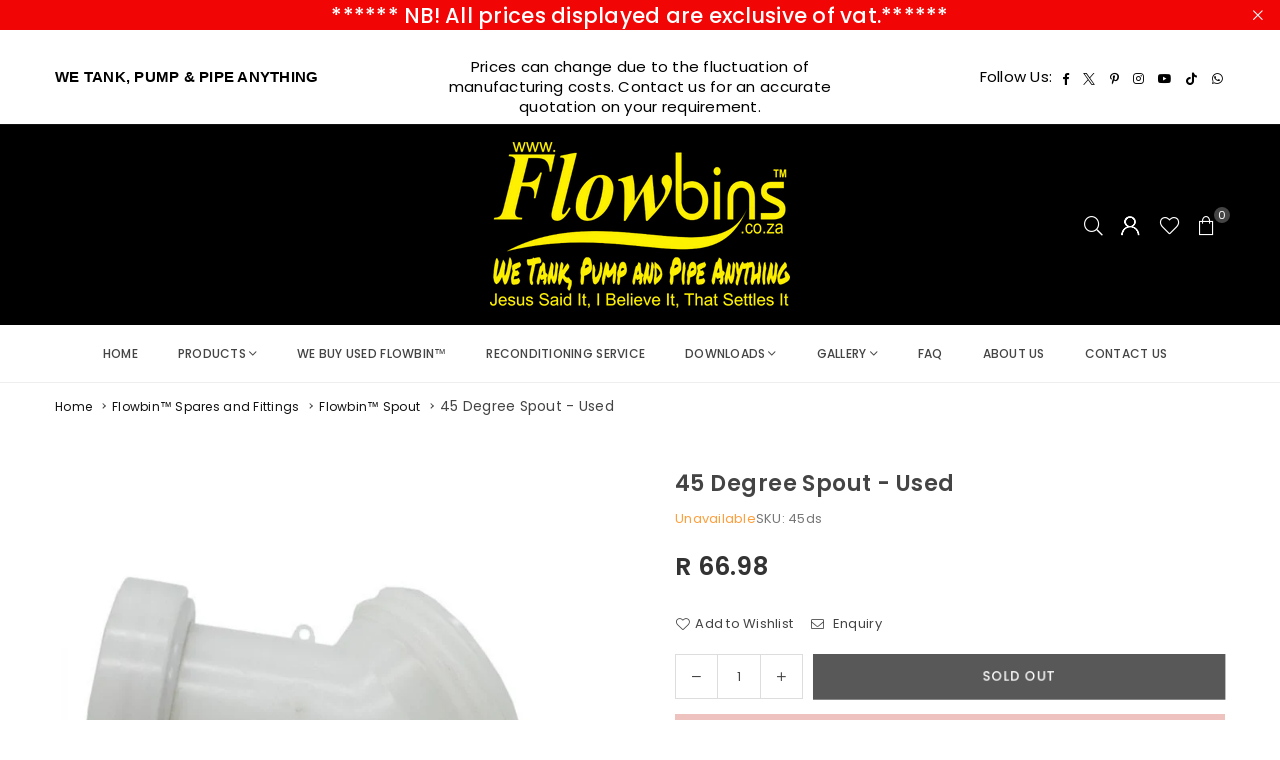

--- FILE ---
content_type: text/html; charset=utf-8
request_url: https://flowbins.co.za/products/45-degree-spout-used
body_size: 38556
content:
<!doctype html>
<html class="no-js" lang="en" ><head>
<meta charset="utf-8"><meta http-equiv="X-UA-Compatible" content="IE=edge,chrome=1"><meta name="viewport" content="width=device-width, initial-scale=1.0"><meta name="theme-color" content="#000"><meta name="format-detection" content="telephone=no"><link rel="preconnect" href="https://cdn.shopify.com" crossorigin><link rel="dns-prefetch" href="https://flowbins.co.za" crossorigin><link rel="dns-prefetch" href="https://flowbins.myshopify.com" crossorigin><link rel="preconnect" href="https://fonts.shopifycdn.com" crossorigin><link rel="shortcut icon" href="//flowbins.co.za/cdn/shop/files/FlowBins_Logo_Favicon-01_32x32.png?v=1614342254" type="image/png"><link rel="apple-touch-icon-precomposed" type="image/png" sizes="152x152" href="//flowbins.co.za/cdn/shop/files/FlowBins_Logo_Favicon-01_152x.png?v=1614342254"><!-- /snippets/social-meta-tags.liquid --><meta name="author" content="Flowbins">
<link rel="preload" as="font" href="//flowbins.co.za/cdn/fonts/poppins/poppins_n4.0ba78fa5af9b0e1a374041b3ceaadf0a43b41362.woff2" type="font/woff2" crossorigin><link rel="preload" as="font" href="//flowbins.co.za/cdn/fonts/poppins/poppins_n7.56758dcf284489feb014a026f3727f2f20a54626.woff2" type="font/woff2" crossorigin><link rel="preload" as="font" href="//flowbins.co.za/cdn/fonts/lato/lato_n4.c3b93d431f0091c8be23185e15c9d1fee1e971c5.woff2" type="font/woff2" crossorigin><link rel="preload" as="font" href="//flowbins.co.za/cdn/fonts/lato/lato_n7.900f219bc7337bc57a7a2151983f0a4a4d9d5dcf.woff2" type="font/woff2" crossorigin><link rel="preload" as="font" href="//flowbins.co.za/cdn/shop/t/33/assets/adorn-icons.woff2?v=51276908559411956971759170621" type="font/woff2" crossorigin><style type="text/css">:root{--ft1:Poppins,sans-serif;--ft2:Poppins,sans-serif;--ft3:Lato,sans-serif;--site_gutter:15px;--grid_gutter:30px;--grid_gutter_sm:15px; --input_height:38px;--input_height_sm:32px;--error:#d20000}*,::after,::before{box-sizing:border-box}article,aside,details,figcaption,figure,footer,header,hgroup,main,menu,nav,section,summary{display:block}body,button,input,select,textarea{font-family:-apple-system,BlinkMacSystemFont,"Segoe UI","Roboto","Oxygen","Ubuntu","Cantarell","Helvetica Neue",sans-serif;-webkit-font-smoothing:antialiased;-webkit-text-size-adjust:100%}a{background-color:transparent}a,a:after,a:before{transition:all .3s ease-in-out}b,strong{font-weight:700;}em{font-style:italic}small{font-size:80%}sub,sup{font-size:75%;line-height:0;position:relative;vertical-align:baseline}sup{top:-.5em}sub{bottom:-.25em}img{max-width:100%;border:0}button,input,optgroup,select,textarea{color:inherit;font:inherit;margin:0;outline:0}button[disabled],input[disabled]{cursor:default}[type=button]::-moz-focus-inner,[type=reset]::-moz-focus-inner,[type=submit]::-moz-focus-inner,button::-moz-focus-inner{border-style:none;padding:0}[type=button]:-moz-focusring,[type=reset]:-moz-focusring,[type=submit]:-moz-focusring,button:-moz-focusring{outline:1px dotted ButtonText}input[type=email],input[type=number],input[type=password],input[type=search]{-webkit-appearance:none;-moz-appearance:none}table{width:100%;border-collapse:collapse;border-spacing:0}td,th{padding:0}textarea{overflow:auto;-webkit-appearance:none;-moz-appearance:none}[tabindex='-1']:focus{outline:0}a,img{outline:0!important;border:0}[role=button],a,button,input,label,select,textarea{touch-action:manipulation}.fl,.flex{display:flex}.fl1,.flex-item{flex:1}.clearfix::after{content:'';display:table;clear:both}.clear{clear:both}.icon__fallback-text,.v-hidden{position:absolute!important;overflow:hidden;clip:rect(0 0 0 0);height:1px;width:1px;margin:-1px;padding:0;border:0}.visibility-hidden{visibility:hidden}.js-focus-hidden:focus{outline:0}.no-js:not(html),.no-js .js{display:none}.no-js .no-js:not(html){display:block}.skip-link:focus{clip:auto;width:auto;height:auto;margin:0;color:#111;background-color:#fff;padding:10px;opacity:1;z-index:10000;transition:none}blockquote{background:#f8f8f8;font-weight:600;font-size:15px;font-style:normal;text-align:center;padding:0 30px;margin:0}.rte blockquote{padding:25px;margin-bottom:20px}blockquote p+cite{margin-top:7.5px}blockquote cite{display:block;font-size:13px;font-style:inherit}code,pre{font-family:Consolas,monospace;font-size:1em}pre{overflow:auto}.rte:last-child{margin-bottom:0}.rte .h1,.rte .h2,.rte .h3,.rte .h4,.rte .h5,.rte .h6,.rte h1,.rte h2,.rte h3,.rte h4,.rte h5,.rte h6{margin-top:15px;margin-bottom:7.5px}.rte .h1:first-child,.rte .h2:first-child,.rte .h3:first-child,.rte .h4:first-child,.rte .h5:first-child,.rte .h6:first-child,.rte h1:first-child,.rte h2:first-child,.rte h3:first-child,.rte h4:first-child,.rte h5:first-child,.rte h6:first-child{margin-top:0}.rte li{margin-bottom:4px;list-style:inherit}.rte li:last-child{margin-bottom:0}.rte-setting{margin-bottom:11.11111px}.rte-setting:last-child{margin-bottom:0}p:last-child{margin-bottom:0}li{list-style:none}.fine-print{font-size:1.07692em;font-style:italic;margin:20px 0}.txt--minor{font-size:80%}.txt--emphasis{font-style:italic}.icon{display:inline-block;width:20px;height:20px;vertical-align:middle;fill:currentColor}.no-svg .icon{display:none}svg.icon:not(.icon--full-color) circle,svg.icon:not(.icon--full-color) ellipse,svg.icon:not(.icon--full-color) g,svg.icon:not(.icon--full-color) line,svg.icon:not(.icon--full-color) path,svg.icon:not(.icon--full-color) polygon,svg.icon:not(.icon--full-color) polyline,svg.icon:not(.icon--full-color) rect,symbol.icon:not(.icon--full-color) circle,symbol.icon:not(.icon--full-color) ellipse,symbol.icon:not(.icon--full-color) g,symbol.icon:not(.icon--full-color) line,symbol.icon:not(.icon--full-color) path,symbol.icon:not(.icon--full-color) polygon,symbol.icon:not(.icon--full-color) polyline,symbol.icon:not(.icon--full-color) rect{fill:inherit;stroke:inherit}.no-svg .icon__fallback-text{position:static!important;overflow:inherit;clip:none;height:auto;width:auto;margin:0}ol,ul{margin:0;padding:0}ol{list-style:decimal}.list--inline{padding:0;margin:0}.list--inline li{display:inline-block;margin-bottom:0;vertical-align:middle}.rte img{height:auto}.rte table{table-layout:fixed}.rte ol,.rte ul{margin:20px 0 30px 30px}.rte ol.list--inline,.rte ul.list--inline{margin-left:0}.rte ul{list-style:disc outside}.rte ul ul{list-style:circle outside}.rte ul ul ul{list-style:square outside}.rte a:not(.btn){padding-bottom:1px}.tc .rte ol,.tc .rte ul,.tc.rte ol,.tc.rte ul{margin-left:0;list-style-position:inside}.rte__table-wrapper{max-width:100%;overflow:auto;-webkit-overflow-scrolling:touch}svg:not(:root){overflow:hidden}.video-wrapper{position:relative;overflow:hidden;max-width:100%;padding-bottom:56.25%;height:0;height:auto}.video-wrapper iframe{position:absolute;top:0;left:0;width:100%;height:100%}form{margin:0}legend{border:0;padding:0}button,input[type=submit],label[for]{cursor:pointer}input[type=text]{-webkit-appearance:none;-moz-appearance:none}[type=checkbox]+label,[type=radio]+label{display:inline-block;margin-bottom:0}textarea{min-height:100px}input[type=checkbox],input[type=radio]{margin:0 5px 0 0;vertical-align:middle}select::-ms-expand{display:none}.label--hidden{position:absolute;height:0;width:0;margin-bottom:0;overflow:hidden;clip:rect(1px,1px,1px,1px)}.form-vertical input,.form-vertical select,.form-vertical textarea{display:block;width:100%}.form-vertical [type=checkbox],.form-vertical [type=radio]{display:inline-block;width:auto;margin-right:5px}.form-vertical .btn,.form-vertical [type=submit]{display:inline-block;width:auto}.grid--table{display:table;table-layout:fixed;width:100%}.grid--table>.gitem{float:none;display:table-cell;vertical-align:middle}.is-transitioning{display:block!important;visibility:visible!important}.mr0{margin:0 !important;}.pd0{ padding:0 !important;}.db{display:block}.dbi{display:inline-block}.dn, .hidden,.btn.loading .txt {display:none}.of_hidden {overflow:hidden}.pa {position:absolute}.pr {position:relative}.l0 {left: 0;}.t0 {top: 0;}.fw-300{font-weight:300}.fw-400{font-weight:400}.fw-500{font-weight:500}.fw-600{font-weight:600}b,strong,.fw-700{font-weight:700}em, .em{font-style:italic}.tt-u{text-transform:uppercase}.tt-l{text-transform:lowercase}.tt-c{text-transform:capitalize}.tt-n{text-transform:none}.list-bullet,.list-arrow,.list-square,.order-list{padding:0 0 15px 15px;}.list-bullet li {list-style:disc; padding:4px 0; }.list-bullet ul, .list-circle ul, .list-arrow ul, .order-list li {padding-left:15px;}.list-square li {list-style:square; padding:4px 0; } .list-arrow li {list-style:disclosure-closed; padding:4px 0; }.order-list li {list-style:decimal; padding:4px 0; }.tdn {text-decoration:none!important}.tdu {text-decoration:underline}.imgFt{position:absolute;top:0;left:0;width:100%;height:100%;object-fit:cover; object-position:center; }.imgFl { display:block; width:100%; height:auto; }.imgWrapper { display:block; margin:auto; }.autoHt { height:auto; }.bgImg { background-size:cover; background-repeat:no-repeat; background-position:center; }.grid-sizer{width:25%; position:absolute}.w_auto {width:auto!important}.h_auto{height:auto}.w_100{width:100%!important}.h_100{height:100%!important}.pd10 {padding:10px;}.grid{display:flex;flex-wrap:wrap;list-style:none;margin:0 -7.5px }.gitem{flex:0 0 auto;padding-left:7.5px;padding-right:7.5px;width:100%}.col-1,.rwcols-1 .gitem, .wd100{width:100%}.col-2,.rwcols-2 .gitem,.wd50{width:50%}.col-3,.rwcols-3 .gitem,.wd33{width:33.33333%}.col-4,.rwcols-4 .gitem,.wd25{width:25%}.col-5,.rwcols-5 .gitem,.wd20{width:20%}.col-6,.rwcols-6 .gitem,.wd16{width:16.66667%}.col-7,.rwcols-7 .gitem,.wd14{width:14.28571%}.col-8,.rwcols-8 .gitem,.wd12{width:12.5%}.col-9,.rwcols-9 .gitem,.wd11{width:11.11111%}.col-10,.rwcols-10 .gitem,.wd10{width:10%}.wd30{width:30%}.wd37{width:37.5%}.wd40{width:40%}.wd60{width:60%}.wd62{width:62.5%}.wd66{width:66.66667%}.wd70{width:70%}.wd75{width:75%}.wd80{width:80%}.wd83{width:83.33333%}.wd87{width:87.5%}.wd90{width:90%}.wd100{width:100%}.show{display:block!important}.hide{display:none!important}.grid-products{margin:0 -0.0px}.grid-products .gitem{padding-left:0.0px;padding-right:0.0px}.f-row{flex-direction:row}.f-col{flex-direction:column}.f-wrap{flex-wrap:wrap}.f-nowrap{flex-wrap:nowrap}.f-jcs{justify-content:flex-start}.f-jce{justify-content:flex-end}.f-jcc{justify-content:center}.f-jcsb{justify-content:space-between}.f-jcsa{justify-content:space-around}.f-jcse{justify-content:space-evenly}.f-ais{align-items:flex-start}.f-aie{align-items:flex-end}.f-aic{align-items:center}.f-aib{align-items:baseline}.f-aist{align-items:stretch}.f-acs{align-content:flex-start}.f-ace{align-content:flex-end}.f-acc{align-content:center}.f-acsb{align-content:space-between}.f-acsa{align-content:space-around}.f-acst{align-content:stretch}.f-asa{align-self:auto}.f-ass{align-self:flex-start}.f-ase{align-self:flex-end}.f-asc{align-self:center}.f-asb{align-self:baseline}.f-asst{align-self:stretch}.order0{order:0}.order1{order:1}.order2{order:2}.order3{order:3}.tl{text-align:left!important}.tc{text-align:center!important}.tr{text-align:right!important}.m_auto{margin-left:auto;margin-right:auto}.ml_auto{margin-left:auto}.mr_auto{margin-right:auto}.m0{margin:0!important}.mt0{margin-top:0!important}.ml0{margin-left:0!important}.mr0{margin-right:0!important}.mb0{margin-bottom:0!important}.ml5{margin-left:5px}.mt5{margin-top:5px}.mr5{margin-right:5px}.mb5{margin-bottom:5px}.ml10{margin-left:10px}.mt10{margin-top:10px}.mr10{margin-right:10px}.mb10{margin-bottom:10px}.ml15{margin-left:15px}.mt15{margin-top:15px}.mr15{margin-right:15px}.mb15{margin-bottom:15px}.ml20{margin-left:20px}.mt20{margin-top:20px!important}.mr20{margin-right:20px}.mb20{margin-bottom:20px}.ml25{margin-left:25px}.mt25{margin-top:25px}.mr25{margin-right:25px}.mb25{margin-bottom:25px}.ml30{margin-left:30px}.mt30{margin-top:30px}.mr30{margin-right:30px}.mb30{margin-bottom:30px}.mb35{margin-bottom:35px}.mb40{margin-bottom:40px}.mb45{margin-bottom:45px}.mb50{margin-bottom:50px}@media (min-width:768px){.col-md-1{width:100%}.col-md-2,.rwcols-md-2 .gitem,.wd50-md{width:50%}.col-md-3,.rwcols-md-3 .gitem,.wd33-md{width:33.33333%}.col-md-4,.rwcols-md-4 .gitem,.wd25-md{width:25%}.col-md-5,.rwcols-md-5 .gitem,.wd20-md{width:20%}.col-md-6,.rwcols-md-6 .gitem,.wd16-md{width:16.66667%}.col-md-7,.rwcols-md-7 .gitem,.wd14-md{width:14.28571%}.col-md-8,.rwcols-md-8 .gitem,.wd12-md{width:12.5%}.col-md-9,.rwcols-md-9 .gitem,.wd11-md{width:11.11111%}.col-md-10,.rwcols-md-10 .gitem,.wd10-md{width:10%}.wd30-md{width:30%}.wd37-md{width:37.5%}.wd40-md{width:40%}.wd60-md{width:60%}.wd62-md{width:62.5%}.wd66-md{width:66.66667%}.wd70-md{width:70%}.wd75-md{width:75%}.wd80-md{width:80%}.wd83-md{width:83.33333%}.wd87-md{width:87.5%}.wd90-md{width:90%}.tl-md{text-align:left!important}.tc-md{text-align:center!important}.tr-md{text-align:right!important}.f-row-md{flex-direction:row}.f-col-md{flex-direction:column}.f-wrap-md{flex-wrap:wrap}.f-nowrap-md{flex-wrap:nowrap}.f-jcs-md{justify-content:flex-start}.f-jce-md{justify-content:flex-end}.f-jcc-md{justify-content:center}.f-jcsb-md{justify-content:space-between}.f-jcsa-md{justify-content:space-around}.f-jcse-md{justify-content:space-evenly}.f-ais-md{align-items:flex-start}.f-aie-md{align-items:flex-end}.f-aic-md{align-items:center}.f-aib-md{align-items:baseline}.f-aist-md{align-items:stretch}.f-acs-md{align-content:flex-start}.f-ace-md{align-content:flex-end}.f-acc-md{align-content:center}.f-acsb-md{align-content:space-between}.f-acsa-md{align-content:space-around}.f-acst-md{align-content:stretch}.f-asa-md{align-self:auto}.f-ass-md{align-self:flex-start}.f-ase-md{align-self:flex-end}.f-asc-md{align-self:center}.f-asb-md{align-self:baseline}.f-asst-md{align-self:stretch}.mb0-md{margin-bottom:0}.mb5-md{margin-bottom:5px}.mb10-md{margin-bottom:10px}.mb15-md{margin-bottom:15px}.mb20-md{margin-bottom:20px}.mb25-md{margin-bottom:25px}.mb30-md{margin-bottom:30px}.mb35-md{margin-bottom:35px}.mb40-md{margin-bottom:40px}.mb45-md{margin-bottom:45px}.mb50-md{margin-bottom:50px}}@media (min-width:1025px){.grid{margin:0 -15px }.gitem{padding-left:15px;padding-right:15px }.col-lg-1{width:100%}.col-lg-2,.rwcols-lg-2 .gitem,.wd50-lg{width:50%}.col-lg-3,.rwcols-lg-3 .gitem,.wd33-lg{width:33.33333%}.col-lg-4,.rwcols-lg-4 .gitem,.wd25-lg{width:25%}.col-lg-5,.rwcols-lg-5 .gitem,.wd20-lg{width:20%}.col-lg-6,.rwcols-lg-6 .gitem,.wd16-lg{width:16.66667%}.col-lg-7,.rwcols-lg-7 .gitem,.wd14-lg{width:14.28571%}.col-lg-8,.rwcols-lg-8 .gitem,.wd12-lg{width:12.5%}.col-lg-9,.rwcols-lg-9 .gitem,.wd11-lg{width:11.11111%}.col-lg-10,.rwcols-lg-10 .gitem,.wd10-lg{width:10%}.wd30-lg{width:30%}.wd37-lg{width:37.5%}.wd40-lg{width:40%}.wd60-lg{width:60%}.wd62-lg{width:62.5%}.wd66-lg{width:66.66667%}.wd70-lg{width:70%}.wd75-lg{width:75%}.wd80-lg{width:80%}.wd83-lg{width:83.33333%}.wd87-lg{width:87.5%}.wd90-lg{width:90%}.show-lg{display:block!important}.hide-lg{display:none!important}.f-row-lg{flex-direction:row}.f-col-lg{flex-direction:column}.f-wrap-lg{flex-wrap:wrap}.f-nowrap-lg{flex-wrap:nowrap}.tl-lg {text-align:left!important}.tc-lg {text-align:center!important}.tr-lg {text-align:right!important}.grid-products{margin:0 -10.0px}.grid-products .gitem{padding-left:10.0px;padding-right:10.0px}}@media (min-width:1280px){.col-xl-1{width:100%}.col-xl-2,.rwcols-xl-2 .gitem,.wd50-xl{width:50%}.col-xl-3,.rwcols-xl-3 .gitem,.wd33-xl{width:33.33333%}.col-xl-4,.rwcols-xl-4 .gitem,.wd25-xl{width:25%}.col-xl-5,.rwcols-xl-5 .gitem,.wd20-xl{width:20%}.col-xl-6,.rwcols-xl-6 .gitem,.wd16-xl{width:16.66667%}.col-xl-7,.rwcols-xl-7 .gitem,.wd14-xl{width:14.28571%}.col-xl-8,.rwcols-xl-8 .gitem,.wd12-xl{width:12.5%}.col-xl-9,.rwcols-xl-9 .gitem,.wd11-xl{width:11.11111%}.col-xl-10,.rwcols-xl-10 .gitem,.wd10-xl{width:10%}.wd30-xl{width:30%}.wd37-xl{width:37.5%}.wd40-xl{width:40%}.wd60-xl{width:60%}.wd62-xl{width:62.5%}.wd66-xl{width:66.66667%}.wd70-xl{width:70%}.wd75-xl{width:75%}.wd80-xl{width:80%}.wd83-xl{width:83.33333%}.wd87-xl{width:87.5%}.wd90-xl{width:90%}.show-xl{display:block!important}.hide-xl{display:none!important}.f-wrap-xl{flex-wrap:wrap}.f-col-xl{flex-direction:column}.tl-xl {text-align:left!important}.tc-xl {text-align:center!important}.tr-xl {text-align:right!important}}@media only screen and (min-width:768px) and (max-width:1024px){.show-md{display:block!important}.hide-md{display:none!important}}@media only screen and (max-width:767px){.show-sm{display:block!important}.hide-sm{display:none!important}}@font-face{font-family:Adorn-Icons;src:url("//flowbins.co.za/cdn/shop/t/33/assets/adorn-icons.woff2?v=51276908559411956971759170621") format('woff2'),url("//flowbins.co.za/cdn/shop/t/33/assets/adorn-icons.woff?v=74340402737950993131759170621") format('woff');font-weight:400;font-style:normal;font-display:swap}.at{font:normal normal normal 15px/1 Adorn-Icons;speak:none;text-transform:none;display:inline-block;vertical-align:middle;text-rendering:auto;-webkit-font-smoothing:antialiased;-moz-osx-font-smoothing:grayscale}@font-face {font-family: Poppins;font-weight: 300;font-style: normal;font-display: swap;src: url("//flowbins.co.za/cdn/fonts/poppins/poppins_n3.05f58335c3209cce17da4f1f1ab324ebe2982441.woff2") format("woff2"), url("//flowbins.co.za/cdn/fonts/poppins/poppins_n3.6971368e1f131d2c8ff8e3a44a36b577fdda3ff5.woff") format("woff");}@font-face {font-family: Poppins;font-weight: 400;font-style: normal;font-display: swap;src: url("//flowbins.co.za/cdn/fonts/poppins/poppins_n4.0ba78fa5af9b0e1a374041b3ceaadf0a43b41362.woff2") format("woff2"), url("//flowbins.co.za/cdn/fonts/poppins/poppins_n4.214741a72ff2596839fc9760ee7a770386cf16ca.woff") format("woff");}@font-face {font-family: Poppins;font-weight: 500;font-style: normal;font-display: swap;src: url("//flowbins.co.za/cdn/fonts/poppins/poppins_n5.ad5b4b72b59a00358afc706450c864c3c8323842.woff2") format("woff2"), url("//flowbins.co.za/cdn/fonts/poppins/poppins_n5.33757fdf985af2d24b32fcd84c9a09224d4b2c39.woff") format("woff");}@font-face {font-family: Poppins;font-weight: 600;font-style: normal;font-display: swap;src: url("//flowbins.co.za/cdn/fonts/poppins/poppins_n6.aa29d4918bc243723d56b59572e18228ed0786f6.woff2") format("woff2"), url("//flowbins.co.za/cdn/fonts/poppins/poppins_n6.5f815d845fe073750885d5b7e619ee00e8111208.woff") format("woff");}@font-face {font-family: Poppins;font-weight: 700;font-style: normal;font-display: swap;src: url("//flowbins.co.za/cdn/fonts/poppins/poppins_n7.56758dcf284489feb014a026f3727f2f20a54626.woff2") format("woff2"), url("//flowbins.co.za/cdn/fonts/poppins/poppins_n7.f34f55d9b3d3205d2cd6f64955ff4b36f0cfd8da.woff") format("woff");}@font-face {font-family: Lato;font-weight: 300;font-style: normal;font-display: swap;src: url("//flowbins.co.za/cdn/fonts/lato/lato_n3.a7080ececf6191f1dd5b0cb021691ca9b855c876.woff2") format("woff2"), url("//flowbins.co.za/cdn/fonts/lato/lato_n3.61e34b2ff7341f66543eb08e8c47eef9e1cde558.woff") format("woff");}@font-face {font-family: Lato;font-weight: 400;font-style: normal;font-display: swap;src: url("//flowbins.co.za/cdn/fonts/lato/lato_n4.c3b93d431f0091c8be23185e15c9d1fee1e971c5.woff2") format("woff2"), url("//flowbins.co.za/cdn/fonts/lato/lato_n4.d5c00c781efb195594fd2fd4ad04f7882949e327.woff") format("woff");}@font-face {font-family: Lato;font-weight: 500;font-style: normal;font-display: swap;src: url("//flowbins.co.za/cdn/fonts/lato/lato_n5.b2fec044fbe05725e71d90882e5f3b21dae2efbd.woff2") format("woff2"), url("//flowbins.co.za/cdn/fonts/lato/lato_n5.f25a9a5c73ff9372e69074488f99e8ac702b5447.woff") format("woff");}@font-face {font-family: Lato;font-weight: 600;font-style: normal;font-display: swap;src: url("//flowbins.co.za/cdn/fonts/lato/lato_n6.38d0e3b23b74a60f769c51d1df73fac96c580d59.woff2") format("woff2"), url("//flowbins.co.za/cdn/fonts/lato/lato_n6.3365366161bdcc36a3f97cfbb23954d8c4bf4079.woff") format("woff");}@font-face {font-family: Lato;font-weight: 700;font-style: normal;font-display: swap;src: url("//flowbins.co.za/cdn/fonts/lato/lato_n7.900f219bc7337bc57a7a2151983f0a4a4d9d5dcf.woff2") format("woff2"), url("//flowbins.co.za/cdn/fonts/lato/lato_n7.a55c60751adcc35be7c4f8a0313f9698598612ee.woff") format("woff");}.page-width { margin:0 auto; padding-left:10px; padding-right:10px; max-width:1200px; }.fullwidth { max-width:100%; padding-left:10px; padding-right:10px; }.template-product .fullwidth.npd .product-single__meta{ padding: 0 20px;}@media only screen and (min-width:766px) { .page-width { padding-left:15px; padding-right:15px; }.fullwidth { padding-left:15px; padding-right:15px; }.template-product .fullwidth.npd:not(.style6) .product-single__meta{ padding-right:30px}}@media only screen and (min-width:1280px){.fullwidth { padding-left:55px; padding-right:55px; }.template-product .fullwidth.npd:not(.style6) .product-single__meta{ padding-right:55px;}}.fullwidth.npd { padding-left:0; padding-right:0; }.fs10 { font-size:10px;}.fs12 { font-size:12px;}.fs14 { font-size:14px;}.fs16 { font-size:16px;}.fs18 { font-size:18px;}.fs20 { font-size:20px;}.fs22 { font-size:22px;}.fs24 { font-size:24px;}.fs26 { font-size:26px;}.fs28 { font-size:28px;}.fs30 { font-size:30px;}</style><link rel="stylesheet" href="//flowbins.co.za/cdn/shop/t/33/assets/theme.css?v=62007281877770364211759173068" type="text/css" media="all">    <script src="//flowbins.co.za/cdn/shop/t/33/assets/lazysizes.js?v=9525017869278013171759170621" async></script>  <script src="//flowbins.co.za/cdn/shop/t/33/assets/jquery.min.js?v=115860211936397945481759170621"defer="defer"></script><script>var theme = {strings:{addToCart:"Add to cart",preOrder:"Pre-Order",soldOut:"Sold out",unavailable:"Unavailable",showMore:"Show More",showLess:"Show Less"},mlcurrency:false,moneyFormat:"R {{amount}}",shopCurrency:"ZAR",autoCurrencies:true,money_currency_format:"R {{amount}} ZAR",money_format:"R {{amount}}",ajax_cart:true,fixedHeader:false,animation:false,animationMobile:true,searchresult:"See all results for \u0026quot;{{ terms }}\u0026quot;",wlAvailable:"Available in Wishlist",rtl:false,};document.documentElement.className = document.documentElement.className.replace('no-js', 'js');        var alpha = "Abcdefghijklmnopqrstuvwxyz".split(""), thm = alpha[0]+alpha[21]+alpha[14]+alpha[13]+alpha[4], shpeml = 'info@flowbins.co.za', dmn = window.location.hostname;        window.lazySizesConfig = window.lazySizesConfig || {};window.lazySizesConfig.loadMode = 1;      window.lazySizesConfig.loadHidden = false;        window.shopUrl = 'https://flowbins.co.za';      window.routes = {        cart_add_url: '/cart/add',        cart_change_url: '/cart/change',        cart_update_url: '/cart/update',        cart_url: '/cart',        predictive_search_url: '/search/suggest'      };      window.cartStrings = {        error: `There was an error while updating your cart. Please try again.`,        quantityError: `You can only add [quantity] of this item.`      };</script><script src="//flowbins.co.za/cdn/shop/t/33/assets/vendor.js?v=76554511100504964491759170621" defer="defer"></script>
   <script>window.performance && window.performance.mark && window.performance.mark('shopify.content_for_header.start');</script><meta name="google-site-verification" content="ajf70okuFSW-ahhPHdqhL3TdvvRbVw8sFPpCSABYH2w">
<meta id="shopify-digital-wallet" name="shopify-digital-wallet" content="/47231402151/digital_wallets/dialog">
<link rel="alternate" type="application/json+oembed" href="https://flowbins.co.za/products/45-degree-spout-used.oembed">
<script async="async" data-src="/checkouts/internal/preloads.js?locale=en-ZA"></script>
<script id="shopify-features" type="application/json">{"accessToken":"d355bcb8eaca7e9a1b13107232f86de0","betas":["rich-media-storefront-analytics"],"domain":"flowbins.co.za","predictiveSearch":true,"shopId":47231402151,"locale":"en"}</script>
<script>var Shopify = Shopify || {};
Shopify.shop = "flowbins.myshopify.com";
Shopify.locale = "en";
Shopify.currency = {"active":"ZAR","rate":"1.0"};
Shopify.country = "ZA";
Shopify.theme = {"name":"Copy of HUIDIGE new version 25.11 - WERK OP HOM","id":148046643367,"schema_name":"Avone","schema_version":"5.2","theme_store_id":null,"role":"main"};
Shopify.theme.handle = "null";
Shopify.theme.style = {"id":null,"handle":null};
Shopify.cdnHost = "flowbins.co.za/cdn";
Shopify.routes = Shopify.routes || {};
Shopify.routes.root = "/";</script>
<script type="module">!function(o){(o.Shopify=o.Shopify||{}).modules=!0}(window);</script>
<script>!function(o){function n(){var o=[];function n(){o.push(Array.prototype.slice.apply(arguments))}return n.q=o,n}var t=o.Shopify=o.Shopify||{};t.loadFeatures=n(),t.autoloadFeatures=n()}(window);</script>
<script id="shop-js-analytics" type="application/json">{"pageType":"product"}</script>
<script defer="defer" async type="module" data-src="//flowbins.co.za/cdn/shopifycloud/shop-js/modules/v2/client.init-shop-cart-sync_BApSsMSl.en.esm.js"></script>
<script defer="defer" async type="module" data-src="//flowbins.co.za/cdn/shopifycloud/shop-js/modules/v2/chunk.common_CBoos6YZ.esm.js"></script>
<script type="module">
  await import("//flowbins.co.za/cdn/shopifycloud/shop-js/modules/v2/client.init-shop-cart-sync_BApSsMSl.en.esm.js");
await import("//flowbins.co.za/cdn/shopifycloud/shop-js/modules/v2/chunk.common_CBoos6YZ.esm.js");

  window.Shopify.SignInWithShop?.initShopCartSync?.({"fedCMEnabled":true,"windoidEnabled":true});

</script>
<script>(function() {
  var isLoaded = false;
  function asyncLoad() {
    if (isLoaded) return;
    isLoaded = true;
    var urls = ["https:\/\/cdn.shopify.com\/s\/files\/1\/0472\/3140\/2151\/t\/33\/assets\/yoast-active-script.js?v=1759170621\u0026shop=flowbins.myshopify.com"];
    for (var i = 0; i < urls.length; i++) {
      var s = document.createElement('script');
      s.type = 'text/javascript';
      s.async = true;
      s.src = urls[i];
      var x = document.getElementsByTagName('script')[0];
      x.parentNode.insertBefore(s, x);
    }
  };
  document.addEventListener('StartAsyncLoading',function(event){asyncLoad();});if(window.attachEvent) {
    window.attachEvent('onload', function(){});
  } else {
    window.addEventListener('load', function(){}, false);
  }
})();</script>
<script id="__st">var __st={"a":47231402151,"offset":7200,"reqid":"45a69712-9db3-4880-85b7-a6f3d7ec012a-1768857919","pageurl":"flowbins.co.za\/products\/45-degree-spout-used","u":"ef72bed4f3c0","p":"product","rtyp":"product","rid":7769842024615};</script>
<script>window.ShopifyPaypalV4VisibilityTracking = true;</script>
<script id="captcha-bootstrap">!function(){'use strict';const t='contact',e='account',n='new_comment',o=[[t,t],['blogs',n],['comments',n],[t,'customer']],c=[[e,'customer_login'],[e,'guest_login'],[e,'recover_customer_password'],[e,'create_customer']],r=t=>t.map((([t,e])=>`form[action*='/${t}']:not([data-nocaptcha='true']) input[name='form_type'][value='${e}']`)).join(','),a=t=>()=>t?[...document.querySelectorAll(t)].map((t=>t.form)):[];function s(){const t=[...o],e=r(t);return a(e)}const i='password',u='form_key',d=['recaptcha-v3-token','g-recaptcha-response','h-captcha-response',i],f=()=>{try{return window.sessionStorage}catch{return}},m='__shopify_v',_=t=>t.elements[u];function p(t,e,n=!1){try{const o=window.sessionStorage,c=JSON.parse(o.getItem(e)),{data:r}=function(t){const{data:e,action:n}=t;return t[m]||n?{data:e,action:n}:{data:t,action:n}}(c);for(const[e,n]of Object.entries(r))t.elements[e]&&(t.elements[e].value=n);n&&o.removeItem(e)}catch(o){console.error('form repopulation failed',{error:o})}}const l='form_type',E='cptcha';function T(t){t.dataset[E]=!0}const w=window,h=w.document,L='Shopify',v='ce_forms',y='captcha';let A=!1;((t,e)=>{const n=(g='f06e6c50-85a8-45c8-87d0-21a2b65856fe',I='https://cdn.shopify.com/shopifycloud/storefront-forms-hcaptcha/ce_storefront_forms_captcha_hcaptcha.v1.5.2.iife.js',D={infoText:'Protected by hCaptcha',privacyText:'Privacy',termsText:'Terms'},(t,e,n)=>{const o=w[L][v],c=o.bindForm;if(c)return c(t,g,e,D).then(n);var r;o.q.push([[t,g,e,D],n]),r=I,A||(h.body.append(Object.assign(h.createElement('script'),{id:'captcha-provider',async:!0,src:r})),A=!0)});var g,I,D;w[L]=w[L]||{},w[L][v]=w[L][v]||{},w[L][v].q=[],w[L][y]=w[L][y]||{},w[L][y].protect=function(t,e){n(t,void 0,e),T(t)},Object.freeze(w[L][y]),function(t,e,n,w,h,L){const[v,y,A,g]=function(t,e,n){const i=e?o:[],u=t?c:[],d=[...i,...u],f=r(d),m=r(i),_=r(d.filter((([t,e])=>n.includes(e))));return[a(f),a(m),a(_),s()]}(w,h,L),I=t=>{const e=t.target;return e instanceof HTMLFormElement?e:e&&e.form},D=t=>v().includes(t);t.addEventListener('submit',(t=>{const e=I(t);if(!e)return;const n=D(e)&&!e.dataset.hcaptchaBound&&!e.dataset.recaptchaBound,o=_(e),c=g().includes(e)&&(!o||!o.value);(n||c)&&t.preventDefault(),c&&!n&&(function(t){try{if(!f())return;!function(t){const e=f();if(!e)return;const n=_(t);if(!n)return;const o=n.value;o&&e.removeItem(o)}(t);const e=Array.from(Array(32),(()=>Math.random().toString(36)[2])).join('');!function(t,e){_(t)||t.append(Object.assign(document.createElement('input'),{type:'hidden',name:u})),t.elements[u].value=e}(t,e),function(t,e){const n=f();if(!n)return;const o=[...t.querySelectorAll(`input[type='${i}']`)].map((({name:t})=>t)),c=[...d,...o],r={};for(const[a,s]of new FormData(t).entries())c.includes(a)||(r[a]=s);n.setItem(e,JSON.stringify({[m]:1,action:t.action,data:r}))}(t,e)}catch(e){console.error('failed to persist form',e)}}(e),e.submit())}));const S=(t,e)=>{t&&!t.dataset[E]&&(n(t,e.some((e=>e===t))),T(t))};for(const o of['focusin','change'])t.addEventListener(o,(t=>{const e=I(t);D(e)&&S(e,y())}));const B=e.get('form_key'),M=e.get(l),P=B&&M;t.addEventListener('DOMContentLoaded',(()=>{const t=y();if(P)for(const e of t)e.elements[l].value===M&&p(e,B);[...new Set([...A(),...v().filter((t=>'true'===t.dataset.shopifyCaptcha))])].forEach((e=>S(e,t)))}))}(h,new URLSearchParams(w.location.search),n,t,e,['guest_login'])})(!0,!0)}();</script>
<script integrity="sha256-4kQ18oKyAcykRKYeNunJcIwy7WH5gtpwJnB7kiuLZ1E=" data-source-attribution="shopify.loadfeatures" defer="defer" data-src="//flowbins.co.za/cdn/shopifycloud/storefront/assets/storefront/load_feature-a0a9edcb.js" crossorigin="anonymous"></script>
<script data-source-attribution="shopify.dynamic_checkout.dynamic.init">var Shopify=Shopify||{};Shopify.PaymentButton=Shopify.PaymentButton||{isStorefrontPortableWallets:!0,init:function(){window.Shopify.PaymentButton.init=function(){};var t=document.createElement("script");t.data-src="https://flowbins.co.za/cdn/shopifycloud/portable-wallets/latest/portable-wallets.en.js",t.type="module",document.head.appendChild(t)}};
</script>
<script data-source-attribution="shopify.dynamic_checkout.buyer_consent">
  function portableWalletsHideBuyerConsent(e){var t=document.getElementById("shopify-buyer-consent"),n=document.getElementById("shopify-subscription-policy-button");t&&n&&(t.classList.add("hidden"),t.setAttribute("aria-hidden","true"),n.removeEventListener("click",e))}function portableWalletsShowBuyerConsent(e){var t=document.getElementById("shopify-buyer-consent"),n=document.getElementById("shopify-subscription-policy-button");t&&n&&(t.classList.remove("hidden"),t.removeAttribute("aria-hidden"),n.addEventListener("click",e))}window.Shopify?.PaymentButton&&(window.Shopify.PaymentButton.hideBuyerConsent=portableWalletsHideBuyerConsent,window.Shopify.PaymentButton.showBuyerConsent=portableWalletsShowBuyerConsent);
</script>
<script>
  function portableWalletsCleanup(e){e&&e.src&&console.error("Failed to load portable wallets script "+e.src);var t=document.querySelectorAll("shopify-accelerated-checkout .shopify-payment-button__skeleton, shopify-accelerated-checkout-cart .wallet-cart-button__skeleton"),e=document.getElementById("shopify-buyer-consent");for(let e=0;e<t.length;e++)t[e].remove();e&&e.remove()}function portableWalletsNotLoadedAsModule(e){e instanceof ErrorEvent&&"string"==typeof e.message&&e.message.includes("import.meta")&&"string"==typeof e.filename&&e.filename.includes("portable-wallets")&&(window.removeEventListener("error",portableWalletsNotLoadedAsModule),window.Shopify.PaymentButton.failedToLoad=e,"loading"===document.readyState?document.addEventListener("DOMContentLoaded",window.Shopify.PaymentButton.init):window.Shopify.PaymentButton.init())}window.addEventListener("error",portableWalletsNotLoadedAsModule);
</script>

<script type="module" data-src="https://flowbins.co.za/cdn/shopifycloud/portable-wallets/latest/portable-wallets.en.js" onError="portableWalletsCleanup(this)" crossorigin="anonymous"></script>
<script nomodule>
  document.addEventListener("DOMContentLoaded", portableWalletsCleanup);
</script>

<link id="shopify-accelerated-checkout-styles" rel="stylesheet" media="screen" href="https://flowbins.co.za/cdn/shopifycloud/portable-wallets/latest/accelerated-checkout-backwards-compat.css" crossorigin="anonymous">
<style id="shopify-accelerated-checkout-cart">
        #shopify-buyer-consent {
  margin-top: 1em;
  display: inline-block;
  width: 100%;
}

#shopify-buyer-consent.hidden {
  display: none;
}

#shopify-subscription-policy-button {
  background: none;
  border: none;
  padding: 0;
  text-decoration: underline;
  font-size: inherit;
  cursor: pointer;
}

#shopify-subscription-policy-button::before {
  box-shadow: none;
}

      </style>

<script>window.performance && window.performance.mark && window.performance.mark('shopify.content_for_header.end');</script><!-- BEGIN app block: shopify://apps/yoast-seo/blocks/metatags/7c777011-bc88-4743-a24e-64336e1e5b46 -->
<!-- This site is optimized with Yoast SEO for Shopify -->
<title>45 Degree Spout - Used - Flowbins</title>
<link rel="canonical" href="https://flowbins.co.za/products/45-degree-spout-used" />
<meta name="robots" content="index, follow, max-image-preview:large, max-snippet:-1, max-video-preview:-1" />
<meta property="og:site_name" content="Flowbins" />
<meta property="og:url" content="https://flowbins.co.za/products/45-degree-spout-used" />
<meta property="og:locale" content="en_US" />
<meta property="og:type" content="product" />
<meta property="og:title" content="45 Degree Spout - Used - Flowbins" />
<meta property="og:image" content="https://flowbins.co.za/cdn/shop/files/45degreespout_1.jpg?v=1701867146" />
<meta property="og:image:height" content="800" />
<meta property="og:image:width" content="800" />
<meta property="og:availability" content="outofstock" />
<meta property="product:availability" content="out of stock" />
<meta property="product:condition" content="new" />
<meta property="product:price:amount" content="66.98" />
<meta property="product:price:currency" content="ZAR" />
<meta property="product:retailer_item_id" content="45ds" />
<meta name="twitter:card" content="summary_large_image" />
<script type="application/ld+json" id="yoast-schema-graph">
{
  "@context": "https://schema.org",
  "@graph": [
    {
      "@type": "WebSite",
      "@id": "https://flowbins.co.za/#/schema/website/1",
      "url": "https://flowbins.co.za",
      "name": "Flowbins",
      "potentialAction": {
        "@type": "SearchAction",
        "target": "https://flowbins.co.za/search?q={search_term_string}",
        "query-input": "required name=search_term_string"
      },
      "inLanguage": "en"
    },
    {
      "@type": "ItemPage",
      "@id": "https:\/\/flowbins.co.za\/products\/45-degree-spout-used",
      "name": "45 Degree Spout - Used - Flowbins",
      "datePublished": "2023-12-06T14:52:24+02:00",
      "breadcrumb": {
        "@id": "https:\/\/flowbins.co.za\/products\/45-degree-spout-used\/#\/schema\/breadcrumb"
      },
      "primaryImageOfPage": {
        "@id": "https://flowbins.co.za/#/schema/ImageObject/28302321844391"
      },
      "image": [{
        "@id": "https://flowbins.co.za/#/schema/ImageObject/28302321844391"
      }],
      "isPartOf": {
        "@id": "https://flowbins.co.za/#/schema/website/1"
      },
      "url": "https:\/\/flowbins.co.za\/products\/45-degree-spout-used"
    },
    {
      "@type": "ImageObject",
      "@id": "https://flowbins.co.za/#/schema/ImageObject/28302321844391",
      "width": 800,
      "height": 800,
      "url": "https:\/\/flowbins.co.za\/cdn\/shop\/files\/45degreespout_1.jpg?v=1701867146",
      "contentUrl": "https:\/\/flowbins.co.za\/cdn\/shop\/files\/45degreespout_1.jpg?v=1701867146"
    },
    {
      "@type": "ProductGroup",
      "@id": "https:\/\/flowbins.co.za\/products\/45-degree-spout-used\/#\/schema\/Product",
      "brand": [{
        "@type": "Brand",
        "name": "Flowbins Accessories"
      }],
      "mainEntityOfPage": {
        "@id": "https:\/\/flowbins.co.za\/products\/45-degree-spout-used"
      },
      "name": "45 Degree Spout - Used",
      "image": [{
        "@id": "https://flowbins.co.za/#/schema/ImageObject/28302321844391"
      }],
      "productGroupID": "7769842024615",
      "hasVariant": [
        {
          "@type": "Product",
          "@id": "https://flowbins.co.za/#/schema/Product/43649445396647",
          "name": "45 Degree Spout - Used",
          "sku": "45ds",
          "image": [{
            "@id": "https://flowbins.co.za/#/schema/ImageObject/28302321844391"
          }],
          "offers": {
            "@type": "Offer",
            "@id": "https://flowbins.co.za/#/schema/Offer/43649445396647",
            "availability": "https://schema.org/OutOfStock",
            "priceSpecification": {
              "@type": "UnitPriceSpecification",
              "valueAddedTaxIncluded": true,
              "price": 66.98,
              "priceCurrency": "ZAR"
            },
            "url": "https:\/\/flowbins.co.za\/products\/45-degree-spout-used",
            "checkoutPageURLTemplate": "https:\/\/flowbins.co.za\/cart\/add?id=43649445396647\u0026quantity=1"
          }
        }
      ],
      "url": "https:\/\/flowbins.co.za\/products\/45-degree-spout-used"
    },
    {
      "@type": "BreadcrumbList",
      "@id": "https:\/\/flowbins.co.za\/products\/45-degree-spout-used\/#\/schema\/breadcrumb",
      "itemListElement": [
        {
          "@type": "ListItem",
          "name": "Flowbins",
          "item": "https:\/\/flowbins.co.za",
          "position": 1
        },
        {
          "@type": "ListItem",
          "name": "45 Degree Spout - Used",
          "position": 2
        }
      ]
    }

  ]}
</script>
<!--/ Yoast SEO -->
<!-- END app block --><link href="https://monorail-edge.shopifysvc.com" rel="dns-prefetch">
<script>(function(){if ("sendBeacon" in navigator && "performance" in window) {try {var session_token_from_headers = performance.getEntriesByType('navigation')[0].serverTiming.find(x => x.name == '_s').description;} catch {var session_token_from_headers = undefined;}var session_cookie_matches = document.cookie.match(/_shopify_s=([^;]*)/);var session_token_from_cookie = session_cookie_matches && session_cookie_matches.length === 2 ? session_cookie_matches[1] : "";var session_token = session_token_from_headers || session_token_from_cookie || "";function handle_abandonment_event(e) {var entries = performance.getEntries().filter(function(entry) {return /monorail-edge.shopifysvc.com/.test(entry.name);});if (!window.abandonment_tracked && entries.length === 0) {window.abandonment_tracked = true;var currentMs = Date.now();var navigation_start = performance.timing.navigationStart;var payload = {shop_id: 47231402151,url: window.location.href,navigation_start,duration: currentMs - navigation_start,session_token,page_type: "product"};window.navigator.sendBeacon("https://monorail-edge.shopifysvc.com/v1/produce", JSON.stringify({schema_id: "online_store_buyer_site_abandonment/1.1",payload: payload,metadata: {event_created_at_ms: currentMs,event_sent_at_ms: currentMs}}));}}window.addEventListener('pagehide', handle_abandonment_event);}}());</script>
<script id="web-pixels-manager-setup">(function e(e,d,r,n,o){if(void 0===o&&(o={}),!Boolean(null===(a=null===(i=window.Shopify)||void 0===i?void 0:i.analytics)||void 0===a?void 0:a.replayQueue)){var i,a;window.Shopify=window.Shopify||{};var t=window.Shopify;t.analytics=t.analytics||{};var s=t.analytics;s.replayQueue=[],s.publish=function(e,d,r){return s.replayQueue.push([e,d,r]),!0};try{self.performance.mark("wpm:start")}catch(e){}var l=function(){var e={modern:/Edge?\/(1{2}[4-9]|1[2-9]\d|[2-9]\d{2}|\d{4,})\.\d+(\.\d+|)|Firefox\/(1{2}[4-9]|1[2-9]\d|[2-9]\d{2}|\d{4,})\.\d+(\.\d+|)|Chrom(ium|e)\/(9{2}|\d{3,})\.\d+(\.\d+|)|(Maci|X1{2}).+ Version\/(15\.\d+|(1[6-9]|[2-9]\d|\d{3,})\.\d+)([,.]\d+|)( \(\w+\)|)( Mobile\/\w+|) Safari\/|Chrome.+OPR\/(9{2}|\d{3,})\.\d+\.\d+|(CPU[ +]OS|iPhone[ +]OS|CPU[ +]iPhone|CPU IPhone OS|CPU iPad OS)[ +]+(15[._]\d+|(1[6-9]|[2-9]\d|\d{3,})[._]\d+)([._]\d+|)|Android:?[ /-](13[3-9]|1[4-9]\d|[2-9]\d{2}|\d{4,})(\.\d+|)(\.\d+|)|Android.+Firefox\/(13[5-9]|1[4-9]\d|[2-9]\d{2}|\d{4,})\.\d+(\.\d+|)|Android.+Chrom(ium|e)\/(13[3-9]|1[4-9]\d|[2-9]\d{2}|\d{4,})\.\d+(\.\d+|)|SamsungBrowser\/([2-9]\d|\d{3,})\.\d+/,legacy:/Edge?\/(1[6-9]|[2-9]\d|\d{3,})\.\d+(\.\d+|)|Firefox\/(5[4-9]|[6-9]\d|\d{3,})\.\d+(\.\d+|)|Chrom(ium|e)\/(5[1-9]|[6-9]\d|\d{3,})\.\d+(\.\d+|)([\d.]+$|.*Safari\/(?![\d.]+ Edge\/[\d.]+$))|(Maci|X1{2}).+ Version\/(10\.\d+|(1[1-9]|[2-9]\d|\d{3,})\.\d+)([,.]\d+|)( \(\w+\)|)( Mobile\/\w+|) Safari\/|Chrome.+OPR\/(3[89]|[4-9]\d|\d{3,})\.\d+\.\d+|(CPU[ +]OS|iPhone[ +]OS|CPU[ +]iPhone|CPU IPhone OS|CPU iPad OS)[ +]+(10[._]\d+|(1[1-9]|[2-9]\d|\d{3,})[._]\d+)([._]\d+|)|Android:?[ /-](13[3-9]|1[4-9]\d|[2-9]\d{2}|\d{4,})(\.\d+|)(\.\d+|)|Mobile Safari.+OPR\/([89]\d|\d{3,})\.\d+\.\d+|Android.+Firefox\/(13[5-9]|1[4-9]\d|[2-9]\d{2}|\d{4,})\.\d+(\.\d+|)|Android.+Chrom(ium|e)\/(13[3-9]|1[4-9]\d|[2-9]\d{2}|\d{4,})\.\d+(\.\d+|)|Android.+(UC? ?Browser|UCWEB|U3)[ /]?(15\.([5-9]|\d{2,})|(1[6-9]|[2-9]\d|\d{3,})\.\d+)\.\d+|SamsungBrowser\/(5\.\d+|([6-9]|\d{2,})\.\d+)|Android.+MQ{2}Browser\/(14(\.(9|\d{2,})|)|(1[5-9]|[2-9]\d|\d{3,})(\.\d+|))(\.\d+|)|K[Aa][Ii]OS\/(3\.\d+|([4-9]|\d{2,})\.\d+)(\.\d+|)/},d=e.modern,r=e.legacy,n=navigator.userAgent;return n.match(d)?"modern":n.match(r)?"legacy":"unknown"}(),u="modern"===l?"modern":"legacy",c=(null!=n?n:{modern:"",legacy:""})[u],f=function(e){return[e.baseUrl,"/wpm","/b",e.hashVersion,"modern"===e.buildTarget?"m":"l",".js"].join("")}({baseUrl:d,hashVersion:r,buildTarget:u}),m=function(e){var d=e.version,r=e.bundleTarget,n=e.surface,o=e.pageUrl,i=e.monorailEndpoint;return{emit:function(e){var a=e.status,t=e.errorMsg,s=(new Date).getTime(),l=JSON.stringify({metadata:{event_sent_at_ms:s},events:[{schema_id:"web_pixels_manager_load/3.1",payload:{version:d,bundle_target:r,page_url:o,status:a,surface:n,error_msg:t},metadata:{event_created_at_ms:s}}]});if(!i)return console&&console.warn&&console.warn("[Web Pixels Manager] No Monorail endpoint provided, skipping logging."),!1;try{return self.navigator.sendBeacon.bind(self.navigator)(i,l)}catch(e){}var u=new XMLHttpRequest;try{return u.open("POST",i,!0),u.setRequestHeader("Content-Type","text/plain"),u.send(l),!0}catch(e){return console&&console.warn&&console.warn("[Web Pixels Manager] Got an unhandled error while logging to Monorail."),!1}}}}({version:r,bundleTarget:l,surface:e.surface,pageUrl:self.location.href,monorailEndpoint:e.monorailEndpoint});try{o.browserTarget=l,function(e){var d=e.src,r=e.async,n=void 0===r||r,o=e.onload,i=e.onerror,a=e.sri,t=e.scriptDataAttributes,s=void 0===t?{}:t,l=document.createElement("script"),u=document.querySelector("head"),c=document.querySelector("body");if(l.async=n,l.src=d,a&&(l.integrity=a,l.crossOrigin="anonymous"),s)for(var f in s)if(Object.prototype.hasOwnProperty.call(s,f))try{l.dataset[f]=s[f]}catch(e){}if(o&&l.addEventListener("load",o),i&&l.addEventListener("error",i),u)u.appendChild(l);else{if(!c)throw new Error("Did not find a head or body element to append the script");c.appendChild(l)}}({src:f,async:!0,onload:function(){if(!function(){var e,d;return Boolean(null===(d=null===(e=window.Shopify)||void 0===e?void 0:e.analytics)||void 0===d?void 0:d.initialized)}()){var d=window.webPixelsManager.init(e)||void 0;if(d){var r=window.Shopify.analytics;r.replayQueue.forEach((function(e){var r=e[0],n=e[1],o=e[2];d.publishCustomEvent(r,n,o)})),r.replayQueue=[],r.publish=d.publishCustomEvent,r.visitor=d.visitor,r.initialized=!0}}},onerror:function(){return m.emit({status:"failed",errorMsg:"".concat(f," has failed to load")})},sri:function(e){var d=/^sha384-[A-Za-z0-9+/=]+$/;return"string"==typeof e&&d.test(e)}(c)?c:"",scriptDataAttributes:o}),m.emit({status:"loading"})}catch(e){m.emit({status:"failed",errorMsg:(null==e?void 0:e.message)||"Unknown error"})}}})({shopId: 47231402151,storefrontBaseUrl: "https://flowbins.co.za",extensionsBaseUrl: "https://extensions.shopifycdn.com/cdn/shopifycloud/web-pixels-manager",monorailEndpoint: "https://monorail-edge.shopifysvc.com/unstable/produce_batch",surface: "storefront-renderer",enabledBetaFlags: ["2dca8a86"],webPixelsConfigList: [{"id":"562528423","configuration":"{\"config\":\"{\\\"google_tag_ids\\\":[\\\"G-J9Q7CGJP5K\\\",\\\"GT-MBGDR5B\\\"],\\\"target_country\\\":\\\"ZA\\\",\\\"gtag_events\\\":[{\\\"type\\\":\\\"begin_checkout\\\",\\\"action_label\\\":[\\\"G-J9Q7CGJP5K\\\",\\\"AW-16495397906\\\/i1NaCIWTqaYbEJKYz7k9\\\"]},{\\\"type\\\":\\\"search\\\",\\\"action_label\\\":[\\\"G-J9Q7CGJP5K\\\",\\\"AW-16495397906\\\/UbYdCO-7raYbEJKYz7k9\\\"]},{\\\"type\\\":\\\"view_item\\\",\\\"action_label\\\":[\\\"G-J9Q7CGJP5K\\\",\\\"AW-16495397906\\\/tWBOCOy7raYbEJKYz7k9\\\",\\\"MC-CENJHBV8HC\\\"]},{\\\"type\\\":\\\"purchase\\\",\\\"action_label\\\":[\\\"G-J9Q7CGJP5K\\\",\\\"AW-16495397906\\\/5FVPCIKTqaYbEJKYz7k9\\\",\\\"MC-CENJHBV8HC\\\"]},{\\\"type\\\":\\\"page_view\\\",\\\"action_label\\\":[\\\"G-J9Q7CGJP5K\\\",\\\"AW-16495397906\\\/y-UvCOm7raYbEJKYz7k9\\\",\\\"MC-CENJHBV8HC\\\"]},{\\\"type\\\":\\\"add_payment_info\\\",\\\"action_label\\\":[\\\"G-J9Q7CGJP5K\\\",\\\"AW-16495397906\\\/3Q48CPK7raYbEJKYz7k9\\\"]},{\\\"type\\\":\\\"add_to_cart\\\",\\\"action_label\\\":[\\\"G-J9Q7CGJP5K\\\",\\\"AW-16495397906\\\/RZA-CIiTqaYbEJKYz7k9\\\"]}],\\\"enable_monitoring_mode\\\":false}\"}","eventPayloadVersion":"v1","runtimeContext":"OPEN","scriptVersion":"b2a88bafab3e21179ed38636efcd8a93","type":"APP","apiClientId":1780363,"privacyPurposes":[],"dataSharingAdjustments":{"protectedCustomerApprovalScopes":["read_customer_address","read_customer_email","read_customer_name","read_customer_personal_data","read_customer_phone"]}},{"id":"173834407","configuration":"{\"pixel_id\":\"4140211252922454\",\"pixel_type\":\"facebook_pixel\"}","eventPayloadVersion":"v1","runtimeContext":"OPEN","scriptVersion":"ca16bc87fe92b6042fbaa3acc2fbdaa6","type":"APP","apiClientId":2329312,"privacyPurposes":["ANALYTICS","MARKETING","SALE_OF_DATA"],"dataSharingAdjustments":{"protectedCustomerApprovalScopes":["read_customer_address","read_customer_email","read_customer_name","read_customer_personal_data","read_customer_phone"]}},{"id":"shopify-app-pixel","configuration":"{}","eventPayloadVersion":"v1","runtimeContext":"STRICT","scriptVersion":"0450","apiClientId":"shopify-pixel","type":"APP","privacyPurposes":["ANALYTICS","MARKETING"]},{"id":"shopify-custom-pixel","eventPayloadVersion":"v1","runtimeContext":"LAX","scriptVersion":"0450","apiClientId":"shopify-pixel","type":"CUSTOM","privacyPurposes":["ANALYTICS","MARKETING"]}],isMerchantRequest: false,initData: {"shop":{"name":"Flowbins","paymentSettings":{"currencyCode":"ZAR"},"myshopifyDomain":"flowbins.myshopify.com","countryCode":"ZA","storefrontUrl":"https:\/\/flowbins.co.za"},"customer":null,"cart":null,"checkout":null,"productVariants":[{"price":{"amount":66.98,"currencyCode":"ZAR"},"product":{"title":"45 Degree Spout - Used","vendor":"Flowbins Accessories","id":"7769842024615","untranslatedTitle":"45 Degree Spout - Used","url":"\/products\/45-degree-spout-used","type":""},"id":"43649445396647","image":{"src":"\/\/flowbins.co.za\/cdn\/shop\/files\/45degreespout_1.jpg?v=1701867146"},"sku":"45ds","title":"Default Title","untranslatedTitle":"Default Title"}],"purchasingCompany":null},},"https://flowbins.co.za/cdn","fcfee988w5aeb613cpc8e4bc33m6693e112",{"modern":"","legacy":""},{"shopId":"47231402151","storefrontBaseUrl":"https:\/\/flowbins.co.za","extensionBaseUrl":"https:\/\/extensions.shopifycdn.com\/cdn\/shopifycloud\/web-pixels-manager","surface":"storefront-renderer","enabledBetaFlags":"[\"2dca8a86\"]","isMerchantRequest":"false","hashVersion":"fcfee988w5aeb613cpc8e4bc33m6693e112","publish":"custom","events":"[[\"page_viewed\",{}],[\"product_viewed\",{\"productVariant\":{\"price\":{\"amount\":66.98,\"currencyCode\":\"ZAR\"},\"product\":{\"title\":\"45 Degree Spout - Used\",\"vendor\":\"Flowbins Accessories\",\"id\":\"7769842024615\",\"untranslatedTitle\":\"45 Degree Spout - Used\",\"url\":\"\/products\/45-degree-spout-used\",\"type\":\"\"},\"id\":\"43649445396647\",\"image\":{\"src\":\"\/\/flowbins.co.za\/cdn\/shop\/files\/45degreespout_1.jpg?v=1701867146\"},\"sku\":\"45ds\",\"title\":\"Default Title\",\"untranslatedTitle\":\"Default Title\"}}]]"});</script><script>
  window.ShopifyAnalytics = window.ShopifyAnalytics || {};
  window.ShopifyAnalytics.meta = window.ShopifyAnalytics.meta || {};
  window.ShopifyAnalytics.meta.currency = 'ZAR';
  var meta = {"product":{"id":7769842024615,"gid":"gid:\/\/shopify\/Product\/7769842024615","vendor":"Flowbins Accessories","type":"","handle":"45-degree-spout-used","variants":[{"id":43649445396647,"price":6698,"name":"45 Degree Spout - Used","public_title":null,"sku":"45ds"}],"remote":false},"page":{"pageType":"product","resourceType":"product","resourceId":7769842024615,"requestId":"45a69712-9db3-4880-85b7-a6f3d7ec012a-1768857919"}};
  for (var attr in meta) {
    window.ShopifyAnalytics.meta[attr] = meta[attr];
  }
</script>
<script class="analytics">
  (function () {
    var customDocumentWrite = function(content) {
      var jquery = null;

      if (window.jQuery) {
        jquery = window.jQuery;
      } else if (window.Checkout && window.Checkout.$) {
        jquery = window.Checkout.$;
      }

      if (jquery) {
        jquery('body').append(content);
      }
    };

    var hasLoggedConversion = function(token) {
      if (token) {
        return document.cookie.indexOf('loggedConversion=' + token) !== -1;
      }
      return false;
    }

    var setCookieIfConversion = function(token) {
      if (token) {
        var twoMonthsFromNow = new Date(Date.now());
        twoMonthsFromNow.setMonth(twoMonthsFromNow.getMonth() + 2);

        document.cookie = 'loggedConversion=' + token + '; expires=' + twoMonthsFromNow;
      }
    }

    var trekkie = window.ShopifyAnalytics.lib = window.trekkie = window.trekkie || [];
    if (trekkie.integrations) {
      return;
    }
    trekkie.methods = [
      'identify',
      'page',
      'ready',
      'track',
      'trackForm',
      'trackLink'
    ];
    trekkie.factory = function(method) {
      return function() {
        var args = Array.prototype.slice.call(arguments);
        args.unshift(method);
        trekkie.push(args);
        return trekkie;
      };
    };
    for (var i = 0; i < trekkie.methods.length; i++) {
      var key = trekkie.methods[i];
      trekkie[key] = trekkie.factory(key);
    }
    trekkie.load = function(config) {
      trekkie.config = config || {};
      trekkie.config.initialDocumentCookie = document.cookie;
      var first = document.getElementsByTagName('script')[0];
      var script = document.createElement('script');
      script.type = 'text/javascript';
      script.onerror = function(e) {
        var scriptFallback = document.createElement('script');
        scriptFallback.type = 'text/javascript';
        scriptFallback.onerror = function(error) {
                var Monorail = {
      produce: function produce(monorailDomain, schemaId, payload) {
        var currentMs = new Date().getTime();
        var event = {
          schema_id: schemaId,
          payload: payload,
          metadata: {
            event_created_at_ms: currentMs,
            event_sent_at_ms: currentMs
          }
        };
        return Monorail.sendRequest("https://" + monorailDomain + "/v1/produce", JSON.stringify(event));
      },
      sendRequest: function sendRequest(endpointUrl, payload) {
        // Try the sendBeacon API
        if (window && window.navigator && typeof window.navigator.sendBeacon === 'function' && typeof window.Blob === 'function' && !Monorail.isIos12()) {
          var blobData = new window.Blob([payload], {
            type: 'text/plain'
          });

          if (window.navigator.sendBeacon(endpointUrl, blobData)) {
            return true;
          } // sendBeacon was not successful

        } // XHR beacon

        var xhr = new XMLHttpRequest();

        try {
          xhr.open('POST', endpointUrl);
          xhr.setRequestHeader('Content-Type', 'text/plain');
          xhr.send(payload);
        } catch (e) {
          console.log(e);
        }

        return false;
      },
      isIos12: function isIos12() {
        return window.navigator.userAgent.lastIndexOf('iPhone; CPU iPhone OS 12_') !== -1 || window.navigator.userAgent.lastIndexOf('iPad; CPU OS 12_') !== -1;
      }
    };
    Monorail.produce('monorail-edge.shopifysvc.com',
      'trekkie_storefront_load_errors/1.1',
      {shop_id: 47231402151,
      theme_id: 148046643367,
      app_name: "storefront",
      context_url: window.location.href,
      source_url: "//flowbins.co.za/cdn/s/trekkie.storefront.cd680fe47e6c39ca5d5df5f0a32d569bc48c0f27.min.js"});

        };
        scriptFallback.async = true;
        scriptFallback.src = '//flowbins.co.za/cdn/s/trekkie.storefront.cd680fe47e6c39ca5d5df5f0a32d569bc48c0f27.min.js';
        first.parentNode.insertBefore(scriptFallback, first);
      };
      script.async = true;
      script.src = '//flowbins.co.za/cdn/s/trekkie.storefront.cd680fe47e6c39ca5d5df5f0a32d569bc48c0f27.min.js';
      first.parentNode.insertBefore(script, first);
    };
    trekkie.load(
      {"Trekkie":{"appName":"storefront","development":false,"defaultAttributes":{"shopId":47231402151,"isMerchantRequest":null,"themeId":148046643367,"themeCityHash":"15141775932826742779","contentLanguage":"en","currency":"ZAR","eventMetadataId":"d2d0cf31-d7f3-4a23-870f-2fe7606c3ac0"},"isServerSideCookieWritingEnabled":true,"monorailRegion":"shop_domain","enabledBetaFlags":["65f19447"]},"Session Attribution":{},"S2S":{"facebookCapiEnabled":true,"source":"trekkie-storefront-renderer","apiClientId":580111}}
    );

    var loaded = false;
    trekkie.ready(function() {
      if (loaded) return;
      loaded = true;

      window.ShopifyAnalytics.lib = window.trekkie;

      var originalDocumentWrite = document.write;
      document.write = customDocumentWrite;
      try { window.ShopifyAnalytics.merchantGoogleAnalytics.call(this); } catch(error) {};
      document.write = originalDocumentWrite;

      window.ShopifyAnalytics.lib.page(null,{"pageType":"product","resourceType":"product","resourceId":7769842024615,"requestId":"45a69712-9db3-4880-85b7-a6f3d7ec012a-1768857919","shopifyEmitted":true});

      var match = window.location.pathname.match(/checkouts\/(.+)\/(thank_you|post_purchase)/)
      var token = match? match[1]: undefined;
      if (!hasLoggedConversion(token)) {
        setCookieIfConversion(token);
        window.ShopifyAnalytics.lib.track("Viewed Product",{"currency":"ZAR","variantId":43649445396647,"productId":7769842024615,"productGid":"gid:\/\/shopify\/Product\/7769842024615","name":"45 Degree Spout - Used","price":"66.98","sku":"45ds","brand":"Flowbins Accessories","variant":null,"category":"","nonInteraction":true,"remote":false},undefined,undefined,{"shopifyEmitted":true});
      window.ShopifyAnalytics.lib.track("monorail:\/\/trekkie_storefront_viewed_product\/1.1",{"currency":"ZAR","variantId":43649445396647,"productId":7769842024615,"productGid":"gid:\/\/shopify\/Product\/7769842024615","name":"45 Degree Spout - Used","price":"66.98","sku":"45ds","brand":"Flowbins Accessories","variant":null,"category":"","nonInteraction":true,"remote":false,"referer":"https:\/\/flowbins.co.za\/products\/45-degree-spout-used"});
      }
    });


        var eventsListenerScript = document.createElement('script');
        eventsListenerScript.async = true;
        eventsListenerScript.src = "//flowbins.co.za/cdn/shopifycloud/storefront/assets/shop_events_listener-3da45d37.js";
        document.getElementsByTagName('head')[0].appendChild(eventsListenerScript);

})();</script>
<script
  defer
  src="https://flowbins.co.za/cdn/shopifycloud/perf-kit/shopify-perf-kit-3.0.4.min.js"
  data-application="storefront-renderer"
  data-shop-id="47231402151"
  data-render-region="gcp-us-central1"
  data-page-type="product"
  data-theme-instance-id="148046643367"
  data-theme-name="Avone"
  data-theme-version="5.2"
  data-monorail-region="shop_domain"
  data-resource-timing-sampling-rate="10"
  data-shs="true"
  data-shs-beacon="true"
  data-shs-export-with-fetch="true"
  data-shs-logs-sample-rate="1"
  data-shs-beacon-endpoint="https://flowbins.co.za/api/collect"
></script>
</head>
<body id="45-degree-spout-used" class="template-product lazyload">
    <img alt="website" width="9999" height="9999" style="pointer-events:none;position:absolute;top:0;left:0;width:99vw;height:99vh;max-width:99vw;max-height:99vh;" src="[data-uri]" /><div class="pr tc fl f-jcc f-aic notification-bar" style="--tcl:#fff; --tfw: 500;--tfs:21px;--tfsm:11px"><span class="ttlTxt db">****** NB! All prices displayed are exclusive of vat.******</span><span class="close-announcement"><i class="at at-times-l" aria-hidden="true"></i></span></div><div class="top-header-wrapper"><div class="top-header fullwidth "><div class="header-txt left-hdr small--tc"><strong><span style="font-family: 'comic sans ms', sans-serif; color:#000">WE TANK, PUMP & PIPE ANYTHING</span><strong></strong></strong></div><div class="header-txt middle-hdr tc"><br>Prices can change due to the fluctuation of manufacturing costs. Contact us for an accurate quotation on your requirement.</div><div class="header-social right-hdr tr small--tc">Follow Us:<ul class="list--inline social-icons"><li><a class="social-icons__link" href="https://www.facebook.com/ibcflowbins" title="Flowbins on Facebook" target="_blank"><i class="at at-facebook" aria-hidden="true"></i><span class="icon__fallback-text">Facebook</span> </a> </li><li><a class="social-icons__link" href="https://twitter.com/flowbins" title="Flowbins on Twitter" target="_blank"><i class="at at-twitter-x" aria-hidden="true"></i><span class="icon__fallback-text">Twitter</span> </a> </li><li><a class="social-icons__link" href="https://za.pinterest.com/flowbinssa/" title="Flowbins on Pinterest" target="_blank"><i class="at at-pinterest-p" aria-hidden="true"></i><span class="icon__fallback-text">Pinterest</span> </a> </li><li><a class="social-icons__link" href="https://www.instagram.com/_flowbins?igsh=bmowOGcyYWY4c2k=" title="Flowbins on Instagram" target="_blank"><i class="at at-instagram" aria-hidden="true"></i><span class="icon__fallback-text">Instagram</span> </a> </li><li><a class="social-icons__link" href="https://www.youtube.com/@FlowBinsSA" title="Flowbins on YouTube" target="_blank"><i class="at at-youtube" aria-hidden="true"></i><span class="icon__fallback-text">YouTube</span> </a> </li><li><a class="social-icons__link" href="https://www.tiktok.com/@dirk_flowbins?_t=ZM-8u4VoLwsFZ0&amp;_r=1" title="Flowbins on TikTok" target="_blank"><i class="at at-tiktok" aria-hidden="true"></i><span class="icon__fallback-text">TikTok</span></a></li><li><a class="social-icons__link" href="https://api.whatsapp.com/send?phone=27699155059" title="Flowbins on Whatsapp" target="_blank"><i class="at at-whatsapp" aria-hidden="true"></i><span class="icon__fallback-text">Whatsapp</span></a></li></ul> </div></div></div><div id="header" data-section-id="header" data-section-type="header-section" ><header class="site-header fl f-aic center nav-below fullwidth"><div class="mobile-nav hide-lg"><a href="#" class="hdicon js-mobile-nav-toggle open" title="Menu"><i class="at at-bars-l" aria-hidden="true"></i></a><a href="/search" class="hdicon searchIco" title="Search"><i class="at at-search-l"></i></a></div><div class="txtBlock hide-sm hide-md"></div><div class="header-logo"><a href="/" class="header-logo-link"><img src="//flowbins.co.za/cdn/shop/files/WEB_NEW_2_300x.png?v=1738668284" width="300" height="166" alt="Flowbins" srcset="//flowbins.co.za/cdn/shop/files/WEB_NEW_2_300x.png?v=1738668284 1x, //flowbins.co.za/cdn/shop/files/WEB_NEW_2_300x@2x.png?v=1738668284 2x"></a></div><div class="icons-col fl f-jce f-aic"><a href="/search" class="hdicon searchIco hide-sm hide-md" title="Search"><i class="at at-search-l"></i></a><a href="/account" class="hdicon site-settings" title="Settings"> <i class="at at-user-expand"></i></a> <div id="settingsBox" style=""><div class="customer-links"><p><a href="/account/login" class="btn test2">LOGIN</a></p><p class="tc">New User? <a href="/account/register" class="register ctLink">Register Now</a></p><p class="tc hide-lg"><a href="/pages/wishlist" class="wishlist" title="Wishlist"><i class="at at-heart-l fs14"></i> <span class="ctLink">Wishlist</span></a></p></div><form method="post" action="/localization" id="localization_form" accept-charset="UTF-8" class="selectors-form" enctype="multipart/form-data"><input type="hidden" name="form_type" value="localization" /><input type="hidden" name="utf8" value="✓" /><input type="hidden" name="_method" value="put" /><input type="hidden" name="return_to" value="/products/45-degree-spout-used" /></form><div class="language-picker"><span class="ttl">LANGUAGE</span><form method="post" action="/localization" id="LanguageForm" accept-charset="UTF-8" class="language-picker pr" enctype="multipart/form-data"><input type="hidden" name="form_type" value="localization" /><input type="hidden" name="utf8" value="✓" /><input type="hidden" name="_method" value="put" /><input type="hidden" name="return_to" value="/products/45-degree-spout-used" /><ul id="language" role="list" class="cnrLangList fl f-wrap"><li class="clOtp fl f-aic selected" data-value="en" hreflang="en" lang="en" aria-current="true" tabindex="-1">English</li></ul><input type="hidden" class="slcrlg" name="locale_code" value="en"></form> </div></div><a href="/pages/wishlist" class="hdicon wishlist hide-sm hide-md" title="Wishlist"><i class="at at-heart-l"></i><span class="favCount hide">0</span></a><a href="/cart" id="cartLink" class="hdicon header-cart" title="Cart"><i class="at at-sq-bag"></i> <span id="CartCount" class="site-header__cart-count">0</span></a></div></header><div id="shopify-section-navigation" class="shopify-section hide-sm hide-md"><ul id="siteNav" class="siteNavigation tc fwmm" data-section-id="site-navigation" data-section-type="site-navigation"><li class="lvl1"><a href="/">Home</a></li><li class="lvl1 parent dropdown" ><a href="#" >Products <i class="at at-angle-down-l"></i></a><ul class="dropdown"><li class="lvl-1"><a href="/collections/aquaponics" class="site-nav lvl-1">Aquaponics<i class="at at-angle-right-r" aria-hidden="true"></i></a><ul class="subLinks"><li class="lvl-2"><a href="/products/aquaponics-basic-diy-starter-kit" class="site-nav lvl-2">Aquaponics Basic DIY Starter Kit</a></li><li class="lvl-2"><a href="/products/aquaponics-executive-diy-starter-kit" class="site-nav lvl-2">Aquaponics Executive DIY Starter Kit</a></li></ul></li><li class="lvl-1"><a href="/collections/diesel-bowsers" class="site-nav lvl-1">Diesel Bowsers<i class="at at-angle-right-r" aria-hidden="true"></i></a><ul class="subLinks"><li class="lvl-2"><a href="/collections/210l-diesel-drum-kit" class="site-nav lvl-2">210l Diesel Drum kit<i class="at at-angle-right-r" aria-hidden="true"></i></a><ul class="subLinks"><li class="lvl-3 "><a href="/products/210l-drum-pump-hand-plastic-lever" class="site-nav lvl-3">Hand plastic lever</a></li><li class="lvl-3 "><a href="/products/210l-drum-pump-rotary" class="site-nav lvl-3"> Rotary Aluminium </a></li><li class="lvl-3 "><a href="/products/210lt-drum-rotary-pump-generic" class="site-nav lvl-3">Rotary pump Generic</a></li><li class="lvl-3 "><a href="/products/210l-drum-pump-kit-40l-without-nozzle" class="site-nav lvl-3">40L without nozzle</a></li><li class="lvl-3 "><a href="/products/210l-drum-pump-40l-kit-basic" class="site-nav lvl-3">40l Kit Basic</a></li><li class="lvl-3 "><a href="/products/210l-drum-pump-40l-kit-exec" class="site-nav lvl-3">40l Kit Exec</a></li></ul></li><li class="lvl-2"><a href="/collections/200l-diesel-bowser-horizontal-stationary-bakkie-units" class="site-nav lvl-2">200l Diesel bowser - Horizontal Stationary/Bakkie Units<i class="at at-angle-right-r" aria-hidden="true"></i></a><ul class="subLinks"><li class="lvl-3 "><a href="/products/200l-diesel-bowser-40lpm-12v-basic-horizontal-unit" class="site-nav lvl-3">40lpm 12v basic( Flowbin™)</a></li><li class="lvl-3 "><a href="/products/200l-diesel-bowser-40lpm-12v-exec-horizontal-unit" class="site-nav lvl-3">40lpm 12v Exec (Flowbin™)</a></li><li class="lvl-3 "><a href="/products/200l-diesel-bowser-50lpm-12v-horizontal-unit" class="site-nav lvl-3">50lpm 12v (Piusi)</a></li><li class="lvl-3 "><a href="/products/200l-diesel-bowser-56lpm-12v-horizontal-unit" class="site-nav lvl-3">56lpm 12v (Piusi)</a></li><li class="lvl-3 "><a href="/products/200l-diesel-bowser-56lpm-220v-horizontal-unit" class="site-nav lvl-3">56lpm 220v (Piusi)</a></li><li class="lvl-3 "><a href="/products/200l-diesel-bowser-72lpm-220v-horizontal-unit" class="site-nav lvl-3">72lpm 220v (Piusi)</a></li><li class="lvl-3 "><a href="/products/200l-diesel-bowser-85lpm-12v-horizontal-unit" class="site-nav lvl-3">85lpm 12v (Piusi)</a></li></ul></li><li class="lvl-2"><a href="/collections/300l-diesel-bowser-vertical-stationary-bakkie-units" class="site-nav lvl-2">300l Diesel bowser - Vertical Stationary/Bakkie Units<i class="at at-angle-right-r" aria-hidden="true"></i></a><ul class="subLinks"><li class="lvl-3 "><a href="/products/300l-diesel-bowser-40lpm-12v-basic-vertical-unit-1" class="site-nav lvl-3">40lpm 12v-basic(Flowbin™)</a></li><li class="lvl-3 "><a href="/products/300l-diesel-bowser-40lpm-12v-executive-vertical-unit" class="site-nav lvl-3">40lpm 12v Exec (Flowbin™)</a></li><li class="lvl-3 "><a href="/products/300l-diesel-bowser-50lpm-12v-vertical-unit" class="site-nav lvl-3">50lpm 12v (Piusi)</a></li><li class="lvl-3 "><a href="/products/300l-diesel-bowser-56lpm-12v-vertical-unit" class="site-nav lvl-3">56lpm 12v (Piusi)</a></li><li class="lvl-3 "><a href="/products/300l-diesel-bowser-56lpm-220v-vertical-unit" class="site-nav lvl-3">56lpm 220v (Piusi)</a></li><li class="lvl-3 "><a href="/products/300l-diesel-bowser-72lpm-220v-vertical-unit" class="site-nav lvl-3">72lpm 220v (Piusi)</a></li><li class="lvl-3 "><a href="/products/300l-diesel-bowser-85lpm-12v-vertical-unit" class="site-nav lvl-3">85lpm 12v (Piusi)</a></li></ul></li><li class="lvl-2"><a href="/collections/500l-diesel-bowser-horizontal-stationary-bakkie-units" class="site-nav lvl-2">500l Horizontal Stationary/Bakkie Units<i class="at at-angle-right-r" aria-hidden="true"></i></a><ul class="subLinks"><li class="lvl-3 "><a href="/products/500l-diesel-bowser-40lpm-12v-basic-horizontal-unit" class="site-nav lvl-3">40 l/m 12 (Flowbin™) Basic </a></li><li class="lvl-3 "><a href="/products/500l-diesel-bowser-40lpm-12v-exec-horizontal-unit" class="site-nav lvl-3">40 l/m 12v (Flowbin™) Exec </a></li><li class="lvl-3 "><a href="/products/500l-diesel-bowser-50lpm-12v-horizontal-unit" class="site-nav lvl-3">50 l/m 12v (Piusi)</a></li><li class="lvl-3 "><a href="/products/500l-diesel-bowser-56lpm-220v-horizontal-unit" class="site-nav lvl-3">56 l/m 220v (Piusi)</a></li><li class="lvl-3 "><a href="/products/500l-diesel-bowser-72lpm-220v-horizontal-unit" class="site-nav lvl-3">72 l/m 220v (Piusi) </a></li><li class="lvl-3 "><a href="/products/500l-diesel-bowser-85lpm-12v-horizontal-unit" class="site-nav lvl-3">85 l/m 12v (Piusi)</a></li></ul></li><li class="lvl-2"><a href="/collections/diesel-bowser-650l-horizontal-stationary-bakkie-units" class="site-nav lvl-2">650l Horizontal stationary / bakkie units<i class="at at-angle-right-r" aria-hidden="true"></i></a><ul class="subLinks"><li class="lvl-3 "><a href="/products/diesel-bowser-40l-m-basic-650lt-horizontal-stationary-bakkie-unit-12v-fb-pump-15min-duty-cycle" class="site-nav lvl-3">40 l/m 12 (Flowbin™) Basic </a></li><li class="lvl-3 "><a href="/products/diesel-bowser-40l-m-650lt-horizontal-stationary-bakkie-unit-12v-fb-pump-15min-duty-cycle" class="site-nav lvl-3">40 l/m 12v (Flowbin™) Exec </a></li><li class="lvl-3 "><a href="/products/diesel-bowser-50l-m-650lt-horizontal-stationary-bakkie-unit-12v-piusi-pump-30min-duty-cycle" class="site-nav lvl-3">50 l/m 12v (Piusi)</a></li><li class="lvl-3 "><a href="/products/650l-diesel-bowser-56lpm-12v-horizontal-unit" class="site-nav lvl-3">56lpm-12v (Piusi)</a></li><li class="lvl-3 "><a href="/products/diesel-bowser-56l-m-650lt-horizontal-stationary-bakkie-unit-220v-piusi-pump" class="site-nav lvl-3">56 l/m 220v (Piusi)</a></li><li class="lvl-3 "><a href="/products/diesel-bowser-72l-m-650lt-horizontal-stationary-bakkie-unit-220v-piusi-pump" class="site-nav lvl-3">72 l/m 220v (Piusi) </a></li><li class="lvl-3 "><a href="/products/diesel-bowser-85l-m-650lt-horizontal-stationary-bakkie-unit-12v-piusi-pump-30min-duty-cycle" class="site-nav lvl-3">85 l/m 12v (Piusi)</a></li></ul></li><li class="lvl-2"><a href="/collections/diesel-bowser-1000l-horizontal-stationary-bakkie-units" class="site-nav lvl-2">1000l Horizontal stationary / bakkie units<i class="at at-angle-right-r" aria-hidden="true"></i></a><ul class="subLinks"><li class="lvl-3 "><a href="/products/diesel-bowser-40l-m-basic-1000lt-horizontal-stationary-bakkie-unit-12v-fb-pump-15min-duty-cycle" class="site-nav lvl-3">40 l/m 12v (Flowbin™) basic</a></li><li class="lvl-3 "><a href="/products/diesel-bowser-40l-m-1000lt-horizontal-stationary-bakkie-unit-12v-fb-pump-15min-duty-cycle" class="site-nav lvl-3">40 l/m 12v (Flowbin™ ) Exec -</a></li><li class="lvl-3 "><a href="/products/diesel-bowser-50l-m-1000lt-horizontal-stationary-bakkie-unit-12v-piusi-pump-15min-duty-cycle" class="site-nav lvl-3">50 l/m 12v (Piusi)</a></li><li class="lvl-3 "><a href="/products/1000l-diesel-bowser-56lpm-12v-horizontal-unit" class="site-nav lvl-3">56lpm 12v (Piusi)</a></li><li class="lvl-3 "><a href="/products/diesel-bowser-56l-m-1000lt-horizontal-stationary-bakkie-unit-220v-fb-pump" class="site-nav lvl-3">56 l/m 220v (Piusi) </a></li><li class="lvl-3 "><a href="/products/diesel-bowser-72l-m-1000lt-horizontal-stationary-bakkie-unit-220v-piusi-pump" class="site-nav lvl-3">72 l/m 220v (Piusi)</a></li><li class="lvl-3 "><a href="/products/diesel-bowser-85l-m-1000lt-horizontal-stationary-bakkie-unit-12v-piusi-pump-30min-duty-cycle" class="site-nav lvl-3">85 l/m 12v (Piusi)</a></li></ul></li><li class="lvl-2"><a href="/collections/diesel-bowser-1500l-horizontal-stationary-truck-units" class="site-nav lvl-2">1500l Horizontal stationary / truck units<i class="at at-angle-right-r" aria-hidden="true"></i></a><ul class="subLinks"><li class="lvl-3 "><a href="/products/diesel-bowser-40l-m-basic-1500lt-horizontal-stationary-bakkie-unit-12v-fb-pump-15min-duty-cycle" class="site-nav lvl-3">40 l/m 12v (Flowbin™) basic </a></li><li class="lvl-3 "><a href="/products/diesel-bowser-40l-m-1500lt-horizontal-stationary-bakkie-unit-12v-fb-pump-15min-duty-cycle" class="site-nav lvl-3">40 l/m 12v (Flowbin™) Exec </a></li><li class="lvl-3 "><a href="/products/diesel-bowser-50l-m-1500lt-horizontal-stationary-bakkie-unit-12v-piusi-pump-30min-duty-cycle" class="site-nav lvl-3">50 l/m 12v (Piusi) </a></li><li class="lvl-3 "><a href="/products/1500l-diesel-bowser-56lpm-12v-horizontal-unit" class="site-nav lvl-3">56lpm-12v (Piusi)</a></li><li class="lvl-3 "><a href="/products/diesel-bowser-56l-m-1500lt-horizontal-stationary-bakkie-unit-220v-fb-pump" class="site-nav lvl-3">56 l/m 220v (Piusi) </a></li><li class="lvl-3 "><a href="/products/diesel-bowser-72l-m-1500lt-horizontal-stationary-bakkie-unit-220v-piusi-pump" class="site-nav lvl-3">72 l/m 220v (Piusi) </a></li><li class="lvl-3 "><a href="/products/diesel-bowser-85l-m-1500lt-horizontal-stationary-bakkie-unit-12v-piusi-pump-30min-duty-cycle" class="site-nav lvl-3">85 l/m 12v (Piusi) </a></li></ul></li><li class="lvl-2"><a href="/collections/diesel-bowser-2500l-horizontal-stationary-truck-units" class="site-nav lvl-2">2500l Horizontal stationary / truck units<i class="at at-angle-right-r" aria-hidden="true"></i></a><ul class="subLinks"><li class="lvl-3 "><a href="/products/diesel-bowser-40l-m-basic-2500lt-horizontal-stationary-bakkie-unit-12v-fb-pump-15min-duty-cycle" class="site-nav lvl-3">40 l/m 12v (Flowbin™) basic </a></li><li class="lvl-3 "><a href="/products/diesel-bowser-40l-m-2500lt-horizontal-stationary-bakkie-unit-12v-fb-pump-15min-duty-cycle" class="site-nav lvl-3">40 l/m 12v (Flowbin™) Exec </a></li><li class="lvl-3 "><a href="/products/diesel-bowser-50l-m-2500lt-horizontal-stationary-bakkie-unit-12v-piusi-pump-30min-duty-cycle" class="site-nav lvl-3">50 l/m 12v (Piusi) </a></li><li class="lvl-3 "><a href="/products/2500l-diesel-bowser-56lpm-12v-horizontal-unit" class="site-nav lvl-3">56lpm 12v (Piusi)</a></li><li class="lvl-3 "><a href="/products/diesel-bowser-56l-m-2500lt-horizontal-stationary-bakkie-unit-220v-fb-pump" class="site-nav lvl-3">56 l/m 220v (Piusi) </a></li><li class="lvl-3 "><a href="/products/diesel-bowser-72l-m-2500lt-horizontal-stationary-bakkie-unit-220v-piusi-pump" class="site-nav lvl-3">72 l/m 220v (Piusi) </a></li><li class="lvl-3 "><a href="/products/diesel-bowser-85l-m-2500lt-horizontal-stationary-bakkie-unit-12v-piusi-pump-30min-duty-cycle" class="site-nav lvl-3">85 l/m 12v (Piusi) </a></li></ul></li><li class="lvl-2"><a href="/collections/diesel-bowser-1000l-flowbin-stationary-bakkie-units" class="site-nav lvl-2">1000l Flowbin™ stationary / bakkie units<i class="at at-angle-right-r" aria-hidden="true"></i></a><ul class="subLinks"><li class="lvl-3 "><a href="/products/diesel-bowser-40l-m-basic-1000lt-flowbin-stationary-bakkie-unit-12v-fb-pump-15min-duty-cycle" class="site-nav lvl-3">40 l/m 12v (Flowbin™) Basic</a></li><li class="lvl-3 "><a href="/products/diesel-bowser-40l-m-1000lt-flowbin-stationary-bakkie-unit-12v-fb-pump-15min-duty-cycle" class="site-nav lvl-3">40 l/m 12v (Flowbin™) Exec </a></li><li class="lvl-3 "><a href="/products/diesel-bowser-50l-m-1000lt-flowbin-stationary-bakkie-unit-12v-piusi-pump-30min-duty-cycle" class="site-nav lvl-3">50 l/m 12v (Piusi) </a></li><li class="lvl-3 "><a href="/products/diesel-bowser-56l-m-1000lt-flowbin-stationary-bakkie-unit-220v-piusi-pump" class="site-nav lvl-3">56 l/m 220v (Piusi) </a></li><li class="lvl-3 "><a href="/products/1000l-diesel-bowser-56lpm-12v-flowbin-unit" class="site-nav lvl-3">56lpm 12v (Piusi)</a></li><li class="lvl-3 "><a href="/products/diesel-bowser-72l-m-1000lt-flowbin-stationary-bakkie-unit-220v-piusi-pump" class="site-nav lvl-3">72 l/m 220v (Piusi) </a></li><li class="lvl-3 "><a href="/products/diesel-bowser-85l-m-1000lt-flowbin-stationary-bakkie-unit-12v-piusi-pump-30min-duty-cycle" class="site-nav lvl-3">85 l/m 12v (Piusi) </a></li></ul></li><li class="lvl-2"><a href="/collections/diesel-bowser-1000l-flowbin-unbraked-trailer-units" class="site-nav lvl-2">1000l Flowbin™ unbraked trailer units<i class="at at-angle-right-r" aria-hidden="true"></i></a><ul class="subLinks"><li class="lvl-3 "><a href="/products/diesel-bowser-40l-m-basic-1000lt-flowbin-single-axle-unbraked-unit-12v-fb-pump-15min-duty-cycle" class="site-nav lvl-3">40 l/m 12v (Flowbin™) basic </a></li><li class="lvl-3 "><a href="/products/diesel-bowser-40l-m-1000lt-flowbin-single-axle-unbraked-unit-12v-fb-pump-15min-duty-cycle" class="site-nav lvl-3">40 l/m 12v (Flowbin™) Exec </a></li><li class="lvl-3 "><a href="/products/diesel-bowser-50l-m-1000lt-flowbin-single-axle-unbraked-unit-12v-piusi-pump-30min-duty-cycle" class="site-nav lvl-3">50 l/m 12v (Piusi) </a></li><li class="lvl-3 "><a href="/products/1000l-diesel-trailer-56lpm-12v-flowbin-unbraked" class="site-nav lvl-3">56lpm 12v (Piusi)</a></li><li class="lvl-3 "><a href="/products/diesel-bowser-56l-m-1000lt-flowbin-single-axle-unbraked-unit-220v-piusi-pump" class="site-nav lvl-3">56 l/m 220v (Piusi) </a></li><li class="lvl-3 "><a href="/products/diesel-bowser-72l-m-1000lt-flowbin-single-axle-unbraked-unit-220v-piusi-pump" class="site-nav lvl-3">72 l/m 220v (Piusi) </a></li><li class="lvl-3 "><a href="/products/diesel-bowser-85l-m-1000lt-flowbin-single-axle-unbraked-unit-12v-piusi-pump-30min-duty-cycle" class="site-nav lvl-3">85 l/m 12v (Piusi) </a></li></ul></li><li class="lvl-2"><a href="/collections/diesel-bowser-1000l-flowbin-braked-trailer-units" class="site-nav lvl-2">1000l Flowbin™ braked trailer units<i class="at at-angle-right-r" aria-hidden="true"></i></a><ul class="subLinks"><li class="lvl-3 "><a href="/products/diesel-bowser-40l-m-basic-1000lt-flowbin-single-axle-braked-unit-12v-fb-pump-15min-duty-cycle" class="site-nav lvl-3">40 l/m 12v (Flowbin™) basic </a></li><li class="lvl-3 "><a href="/products/diesel-bowser-40l-m-1000lt-flowbin-single-axle-braked-unit-12v-fb-pump-15min-duty-cycle" class="site-nav lvl-3">40 l/m 12v (Flowbin™) Exec </a></li><li class="lvl-3 "><a href="/products/diesel-bowser-50l-m-1000lt-flowbin-single-axle-braked-unit-12v-piusi-pump-30min-duty-cycle" class="site-nav lvl-3">50 l/m 12v (Piusi) </a></li><li class="lvl-3 "><a href="/products/copy-of-1000l-diesel-trailer-56lpm-12v-flowbin-braked" class="site-nav lvl-3">56lpm 12v (Piusi)</a></li><li class="lvl-3 "><a href="/products/diesel-bowser-56l-m-1000lt-flowbin-single-axle-braked-unit-220v-piusi-pump" class="site-nav lvl-3">56 l/m 220v (Piusi) </a></li><li class="lvl-3 "><a href="/products/diesel-bowser-72l-m-1000lt-flowbin-single-axle-braked-unit-220v-piusi-pump" class="site-nav lvl-3">72 l/m 220v (Piusi) </a></li><li class="lvl-3 "><a href="/products/diesel-bowser-85l-m-1000lt-flowbin-single-axle-braked-unit-12v-piusi-pump-30min-duty-cycle" class="site-nav lvl-3">85 l/m 12v (Piusi) </a></li></ul></li><li class="lvl-2"><a href="/collections/diesel-bowser-2000l-flowbin-braked-trailer-units" class="site-nav lvl-2">2000l Flowbin™braked trailer units<i class="at at-angle-right-r" aria-hidden="true"></i></a><ul class="subLinks"><li class="lvl-3 "><a href="/products/diesel-bowser-40l-m-2000lt-flowbin-double-axle-braked-unit-12v-fb-pump-15min-duty-cycle" class="site-nav lvl-3">40 l/m 12v (Flowbin™) exec </a></li><li class="lvl-3 "><a href="/products/diesel-bowser-50l-m-2000lt-flowbin-double-axle-braked-unit-12v-piusi-pump-15min-duty-cycle" class="site-nav lvl-3">50 l/m 12v (Piusi) </a></li><li class="lvl-3 "><a href="/products/2000l-diesel-trailer-56lpm-12v-flowbin-unit" class="site-nav lvl-3">56lpm 12v (Piusi)</a></li><li class="lvl-3 "><a href="/products/diesel-bowser-56l-m-2000lt-flowbin-double-axle-braked-unit-220v-fb-pump" class="site-nav lvl-3">56 l/m 220v (Piusi) </a></li><li class="lvl-3 "><a href="/products/diesel-bowser-72l-m-2000lt-flowbin-double-axle-braked-unit-220v-piusi-pump" class="site-nav lvl-3">72 l/m 220v (Piusi) </a></li><li class="lvl-3 "><a href="/products/diesel-bowser-85l-m-2000lt-flowbin-double-axle-braked-unit-12v-piusi-pump-30min-duty-cycle" class="site-nav lvl-3">85 l/m 12v (Piusi) </a></li></ul></li><li class="lvl-2"><a href="/collections/500l-diesel-bowser-horizontal-trailer-units" class="site-nav lvl-2">500l horizontal unbraked trailer units<i class="at at-angle-right-r" aria-hidden="true"></i></a><ul class="subLinks"><li class="lvl-3 "><a href="/products/500l-diesel-trailer-40lpm-12v-basic-horizontal-unbraked" class="site-nav lvl-3">40 l/m 12v (Flowbin™) basic </a></li><li class="lvl-3 "><a href="/products/500l-diesel-trailer-40lpm-12v-exec-horizontal-unbraked" class="site-nav lvl-3">40 l/m 12v (Flowbin™) Exec </a></li><li class="lvl-3 "><a href="/products/500l-diesel-trailer-50lpm-12v-horizontal-unbraked" class="site-nav lvl-3">50 l/m 12v (Piusi) </a></li><li class="lvl-3 "><a href="/products/500l-diesel-bowser-56lpm-220v-horizontal-unit" class="site-nav lvl-3">56 l/m 220v (Piusi) </a></li><li class="lvl-3 "><a href="/products/500l-diesel-trailer-72lpm-220v-horizontal-unbraked" class="site-nav lvl-3">72 l/m 220v (Piusi) </a></li><li class="lvl-3 "><a href="/products/500l-diesel-trailer-85lpm-12v-horizontal-unbraked" class="site-nav lvl-3">85 l/m 12v (Piusi) </a></li></ul></li><li class="lvl-2"><a href="/collections/diesel-bowser-650l-horizontal-unbraked-trailer-units" class="site-nav lvl-2">650l Horizontal unbraked trailer units<i class="at at-angle-right-r" aria-hidden="true"></i></a><ul class="subLinks"><li class="lvl-3 "><a href="/products/diesel-bowser-40l-m-basic-650lt-horizontal-single-axle-unbraked-unit-12v-fb-pump-15min-duty-cycle" class="site-nav lvl-3">40 l/m 12v (Flowbin™) basic </a></li><li class="lvl-3 "><a href="/products/diesel-bowser-40l-m-basic-650lt-horizontal-single-axle-unbraked-unit-12v-fb-pump-15min-duty-cycle-1" class="site-nav lvl-3">40 l/m 12v (Flowbin™) Exec </a></li><li class="lvl-3 "><a href="/products/diesel-bowser-50l-m-650lt-horizontal-single-axle-unbraked-unit-12v-piusi-pump-15min-duty-cycle" class="site-nav lvl-3">50 l/m 12v (Piusi) </a></li><li class="lvl-3 "><a href="/products/650l-diesel-trailer-56lpm-12v-horizontal-unbraked" class="site-nav lvl-3">56lpm 12v (Piusi)</a></li><li class="lvl-3 "><a href="/products/diesel-bowser-56l-m-650lt-horizontal-single-axle-unbraked-unit-220v-fb-pump" class="site-nav lvl-3">56 l/m 220v (Piusi) </a></li><li class="lvl-3 "><a href="/products/diesel-bowser-72l-m-650lt-horizontal-single-axle-unbraked-unit-220v-piusi-pump" class="site-nav lvl-3">72 l/m 220v (Piusi) </a></li><li class="lvl-3 "><a href="/products/diesel-bowser-85l-m-650lt-horizontal-single-axle-unbraked-unit-12v-piusi-pump-30min-duty-cycle" class="site-nav lvl-3">85 l/m 12v (Piusi) </a></li></ul></li><li class="lvl-2"><a href="/collections/diesel-bowser-1000l-horizontal-unbraked-trailer-units" class="site-nav lvl-2">1000l Horizontal unbraked trailer Units<i class="at at-angle-right-r" aria-hidden="true"></i></a><ul class="subLinks"><li class="lvl-3 "><a href="/products/diesel-bowser-40l-m-basic-1000lt-horizontal-single-axle-unbraked-unit-12v-fb-pump-15min-duty-cycle" class="site-nav lvl-3">40 l/m 12v (Flowbin™) basic </a></li><li class="lvl-3 "><a href="/products/diesel-bowser-40l-m-1000lt-horizontal-single-axle-unbraked-unit-12v-fb-pump-15min-duty-cycle" class="site-nav lvl-3">40 l/m 12v (Flowbin™) Exec </a></li><li class="lvl-3 "><a href="/products/diesel-bowser-50l-m-1000lt-horizontal-single-axle-unbraked-unit-12v-piusi-pump-15min-duty-cycle" class="site-nav lvl-3">50 l/m 12v (Piusi) </a></li><li class="lvl-3 "><a href="/products/000l-diesel-trailer-56lpm-12v-horizontal-unbraked" class="site-nav lvl-3">56lpm 12v (Piusi)</a></li><li class="lvl-3 "><a href="/products/diesel-bowser-56l-m-1000lt-horizontal-single-axle-unbraked-unit-220v-fb-pump" class="site-nav lvl-3">56 l/m 220v (Piusi) </a></li><li class="lvl-3 "><a href="/products/diesel-bowser-72l-m-1000lt-horizontal-single-axle-unbraked-unit-220v-piusi-pump" class="site-nav lvl-3">72 l/m 220v (Piusi) </a></li><li class="lvl-3 "><a href="/products/diesel-bowser-85l-m-1000lt-horizontal-single-axle-unbraked-unit-12v-piusi-pump-30min-duty-cycle" class="site-nav lvl-3">85 l/m 12v (Piusi) </a></li></ul></li><li class="lvl-2"><a href="/collections/diesel-bowser-1000l-horizontal-braked-trailer-units" class="site-nav lvl-2">1000l Horizontal braked trailer Units<i class="at at-angle-right-r" aria-hidden="true"></i></a><ul class="subLinks"><li class="lvl-3 "><a href="/products/diesel-bowser-40l-m-basic-1000lt-horizontal-single-axle-braked-unit-12v-fb-pump-15min-duty-cycle" class="site-nav lvl-3">40 l/m 12v (Flowbin™) basic </a></li><li class="lvl-3 "><a href="/products/diesel-bowser-40l-m-1000lt-horizontal-single-axle-braked-unit-12v-fb-pump-15min-duty-cycle" class="site-nav lvl-3">40 l/m 12v (Flowbin™) Exec </a></li><li class="lvl-3 "><a href="/products/diesel-bowser-50l-m-1000lt-horizontal-single-axle-braked-unit-12v-piusi-pump-15min-duty-cycle" class="site-nav lvl-3">50 l/m 12v (Piusi) </a></li><li class="lvl-3 "><a href="/products/1000l-diesel-trailer-56lpm-12v-horizontal-braked" class="site-nav lvl-3">56lpm 12v (Piusi)</a></li><li class="lvl-3 "><a href="/products/diesel-bowser-56l-m-1000lt-horizontal-single-axle-braked-unit-220v-fb-pump" class="site-nav lvl-3">56 l/m 220v (Piusi) </a></li><li class="lvl-3 "><a href="/products/diesel-bowser-72l-m-1000lt-horizontal-single-axle-braked-unit-220v-piusi-pump" class="site-nav lvl-3">72 l/m 220v (Piusi) </a></li><li class="lvl-3 "><a href="/products/diesel-bowser-85l-m-1000lt-horizontal-single-axle-braked-unit-12v-piusi-pump-30min-duty-cycle" class="site-nav lvl-3">85 l/m 12v (Piusi) </a></li></ul></li><li class="lvl-2"><a href="/collections/diesel-bowser-1500l-horizontal-braked-trailer-units" class="site-nav lvl-2">1500l Horizontal braked trailer units<i class="at at-angle-right-r" aria-hidden="true"></i></a><ul class="subLinks"><li class="lvl-3 "><a href="/products/diesel-bowser-40l-m-basic-1500lt-horizontal-single-axle-braked-unit-12v-fb-pump-15min-duty-cycle" class="site-nav lvl-3">40 l/m 12v (Flowbin™) basic </a></li><li class="lvl-3 "><a href="/products/diesel-bowser-40l-m-1500lt-horizontal-single-axle-braked-unit-12v-fb-pump-15min-duty-cycle" class="site-nav lvl-3">40 l/m 12v (Flowbin™) Exec </a></li><li class="lvl-3 "><a href="/products/diesel-bowser-50l-m-1500lt-horizontal-single-axle-braked-unit-12v-piusi-pump-15min-duty-cycle" class="site-nav lvl-3">50 l/m 12v (Piusi) </a></li><li class="lvl-3 "><a href="/products/1500l-diesel-trailer-56lpm-12v-horizontal-braked" class="site-nav lvl-3">56lpm 12v (Piusi)</a></li><li class="lvl-3 "><a href="/products/diesel-bowser-56l-m-1500lt-horizontal-single-axle-braked-unit-220v-fb-pump" class="site-nav lvl-3">56 l/m 220v (Piusi) </a></li><li class="lvl-3 "><a href="/products/diesel-bowser-72l-m-1500lt-horizontal-single-axle-braked-unit-220v-piusi-pump" class="site-nav lvl-3">72 l/m 220v (Piusi) </a></li><li class="lvl-3 "><a href="/products/diesel-bowser-85l-m-1500lt-horizontal-single-axle-braked-unit-12v-piusi-pump-30min-duty-cycle" class="site-nav lvl-3">85 l/m 12v (Piusi) </a></li></ul></li><li class="lvl-2"><a href="/collections/diesel-bowser-2500l-horizontal-braked-trailer-units" class="site-nav lvl-2">2500l Horizontal braked trailer units <i class="at at-angle-right-r" aria-hidden="true"></i></a><ul class="subLinks"><li class="lvl-3 "><a href="/products/diesel-bowser-40l-m-basic-2500lt-horizontal-double-axle-braked-unit-12v-fb-pump-15min-duty-cycle" class="site-nav lvl-3">40 l/m 12v (Flowbin™) basic </a></li><li class="lvl-3 "><a href="/products/diesel-bowser-40l-m-2500lt-horizontal-double-axle-braked-unit-12v-fb-pump-15min-duty-cycle" class="site-nav lvl-3">40 l/m 12v (Flowbin™) Exec </a></li><li class="lvl-3 "><a href="/products/diesel-bowser-50l-m-2500lt-horizontal-double-axle-braked-unit-12v-piusi-pump-15min-duty-cycle" class="site-nav lvl-3">50 l/m 12v (Piusi) </a></li><li class="lvl-3 "><a href="/products/2500l-diesel-trailer-56lpm-12v-horizontal-braked" class="site-nav lvl-3">56lpm 12v (Piusi)</a></li><li class="lvl-3 "><a href="/products/diesel-bowser-56l-m-2500lt-horizontal-double-axle-braked-unit-220v-fb-pump" class="site-nav lvl-3">56lpm 220v (Piusi)</a></li><li class="lvl-3 "><a href="/products/diesel-bowser-72l-m-2500lt-horizontal-double-axle-braked-unit-220v-piusi-pump" class="site-nav lvl-3">72 l/m 220v (Piusi) </a></li><li class="lvl-3 "><a href="/products/diesel-bowser-85l-m-2500lt-horizontal-double-axle-braked-unit-12v-piusi-pump-30min-duty-cycle" class="site-nav lvl-3">85 l/m 12v (Piusi) </a></li></ul></li></ul></li><li class="lvl-1"><a href="/collections/firefighter-bakkie-sakkie-units" class="site-nav lvl-1">Firefighter / Bakkie Sakkie units<i class="at at-angle-right-r" aria-hidden="true"></i></a><ul class="subLinks"><li class="lvl-2"><a href="/collections/fire-fighter-500l-horizontal-stationary-bakkie-skid-units" class="site-nav lvl-2">500l Horizontal stationary / bakkie skid units<i class="at at-angle-right-r" aria-hidden="true"></i></a><ul class="subLinks"><li class="lvl-3 "><a href="/products/500l-fire-fighter-2-5bar-1-outlet-horizontal-bakkie-sakkie-unit" class="site-nav lvl-3">2.5bar 1 outlet horizontal bakkie sakkie unit</a></li><li class="lvl-3 "><a href="/products/500l-fire-fighter-7bar-1-outlet-bakkie-sakkie-unit" class="site-nav lvl-3"> 7bar-1-outlet stationary / bakkie skid unit</a></li><li class="lvl-3 "><a href="/products/500l-fire-fighter-9-5bar-1-outlet-horizontal-bakkie-sakkie-unit" class="site-nav lvl-3">9.5bar-1-outlet horizontal bakkie sakkie unit</a></li></ul></li><li class="lvl-2"><a href="/collections/fire-fighter-650l-horizontal-stationary-bakkie-skid-units" class="site-nav lvl-2"> 650l Horizontal stationary / bakkie skid units<i class="at at-angle-right-r" aria-hidden="true"></i></a><ul class="subLinks"><li class="lvl-3 "><a href="/products/fire-fighter-2-5bar-650lt-horizontal-stationary-bakkie-unit-1-outlet" class="site-nav lvl-3">600l Firefighter – 2.5bar 1 Outlet Horizontal Bakkie Unit</a></li><li class="lvl-3 "><a href="/products/fire-fighter-2-5bar-650lt-horizontal-stationary-bakkie-unit-exec" class="site-nav lvl-3">600l Firefighter – 2.5bar Exec Horizontal Bakkie Unit</a></li><li class="lvl-3 "><a href="/products/fire-fighter-7bar-650lt-horizontal-stationary-bakkie-unit-1-outlet" class="site-nav lvl-3">600l Firefighter – 7bar 1 Outlet Horizontal Bakkie Unit</a></li><li class="lvl-3 "><a href="/products/fire-fighter-9-5bar-650lt-horizontal-stationary-bakkie-unit-1-outlet" class="site-nav lvl-3">600l Firefighter – 9.5bar 1 Outlet Horizontal Bakkie Unit</a></li></ul></li><li class="lvl-2"><a href="/collections/fire-fighter-650-step-tank-bakkie-sakkie" class="site-nav lvl-2">650l Step tank / bakkie sakkie<i class="at at-angle-right-r" aria-hidden="true"></i></a><ul class="subLinks"><li class="lvl-3 "><a href="/products/650l-fire-fighter-2-5bar-1-outlet-bakkie-sakkie-unit" class="site-nav lvl-3">650l Fire Fighter 2.5bar-1-outlet bakkie sakkie unit</a></li><li class="lvl-3 "><a href="/products/650l-fire-fighter-7bar-1-outlet-bakkie-sakkie-unit" class="site-nav lvl-3">650l Fire Fighter 7bar-1-outlet bakkie sakkie unit</a></li></ul></li><li class="lvl-2"><a href="/collections/fire-fighter-1000l-horizontal-stationary-bakkie-skid-units" class="site-nav lvl-2">1000l Horizontal stationary / bakkie skid units<i class="at at-angle-right-r" aria-hidden="true"></i></a><ul class="subLinks"><li class="lvl-3 "><a href="/products/fire-fighter-2-5bar-1000lt-horizontal-stationary-bakkie-unit-1-outlet" class="site-nav lvl-3">1000l Fire Fighter – 2.5bar 1 outlet Horizontal bakkie unit</a></li><li class="lvl-3 "><a href="/products/fire-fighter-2-5bar-1000lt-horizontal-stationary-bakkie-unit-exec" class="site-nav lvl-3">1000l Fire Fighter – 2.5bar exec Horizontal bakkie unit</a></li><li class="lvl-3 "><a href="/products/fire-fighter-7bar-1000lt-horizontal-stationary-bakkie-unit-1-outlet" class="site-nav lvl-3">1000l Fire Fighter – 7bar 1 outlet Horizontal bakkie unit</a></li><li class="lvl-3 "><a href="/products/fire-fighter-7bar-1000lt-horizontal-stationary-bakkie-unit-3-outlet" class="site-nav lvl-3">1000l Fire Fighter – 7bar 3 outlet Horizontal bakkie unit</a></li><li class="lvl-3 "><a href="/products/fire-fighter-9-5bar-1000lt-horizontal-stationary-bakkie-unit-1-outlet" class="site-nav lvl-3">1000l Fire Fighter – 9.5bar 1 outlet Horizontal bakkie unit</a></li><li class="lvl-3 "><a href="/products/fire-fighter-9-5bar-1000lt-horizontal-stationary-bakkie-unit-3-outlet" class="site-nav lvl-3">1000l Fire Fighter – 9.5bar 3 outlet Horizontal bakkie unit</a></li></ul></li><li class="lvl-2"><a href="/collections/fire-fighter-1000l-flowbin-compact-stationary-bakkie-unit" class="site-nav lvl-2">1000l Flowbin™ compact stationary / bakkie unit<i class="at at-angle-right-r" aria-hidden="true"></i></a><ul class="subLinks"><li class="lvl-3 "><a href="/products/fire-fighter-2-5bar-1000lt-flowbin-compact-1-outlet" class="site-nav lvl-3">1000l Fire Fighter– 2.5bar 1 outlet compact bakkie unit</a></li><li class="lvl-3 "><a href="/products/fire-fighter-7bar-1000lt-flowbin-compact-1-outlet" class="site-nav lvl-3">1000l Fire Fighter– 7bar 1 outlet compact bakkie unit</a></li><li class="lvl-3 "><a href="/products/fire-fighter-7-5bar-1000lt-flowbin-compact-1-outlet" class="site-nav lvl-3">1000l Fire Fighter– 7.5bar 1 outlet compact bakkie unit</a></li><li class="lvl-3 "><a href="/products/fire-fighter-9-5bar-1000lt-flowbin-compact-1-outlet" class="site-nav lvl-3">1000l Fire Fighter– 9.5bar 1 outlet compact bakkie unit</a></li></ul></li><li class="lvl-2"><a href="/collections/fire-fighter-1000l-flowbin-stationary-bakkie-skid-units" class="site-nav lvl-2">1000l Flowbin™ stationary / bakkie skid units<i class="at at-angle-right-r" aria-hidden="true"></i></a><ul class="subLinks"><li class="lvl-3 "><a href="/products/fire-fighter-2-5bar-1000lt-flowbin-stationary-bakkie-unit-1-outlet" class="site-nav lvl-3">1000l Fire Fighter – 2.5bar 1 outlet Flowbin™ bakkie unit</a></li><li class="lvl-3 "><a href="/products/fire-fighter-2-5bar-1000lt-flowbin-stationary-bakkie-unit-exec" class="site-nav lvl-3">1000l Fire Fighter – 2.5bar exec Flowbin™ bakkie unit</a></li><li class="lvl-3 "><a href="/products/fire-fighter-7bar-1000lt-flowbin-stationary-bakkie-unit-1-outlet" class="site-nav lvl-3">1000l Fire Fighter – 7bar 1 outlet Flowbin™ bakkie unit</a></li><li class="lvl-3 "><a href="https://flowbins.co.za/collections/fire-fighter-1000l-flowbin-stationary-bakkie-skid-units/products/fire-fighter-7bar-1000lt-flowbin-stationary-bakkie-unit-3-outlet" class="site-nav lvl-3"> 1000l Fire Fighter – 7bar 3 outlet Flowbin™ Bakkie Unit</a></li><li class="lvl-3 "><a href="/products/fire-fighter-7-5bar-1000lt-flowbin-stationary-bakkie-unit-1-outlet" class="site-nav lvl-3">1000l Fire Fighter – 7.5bar 1 outlet Flowbin™ bakkie unit</a></li><li class="lvl-3 "><a href="https://flowbins.co.za/collections/fire-fighter-1000l-flowbin-stationary-bakkie-skid-units/products/fire-fighter-7-5bar-1000lt-flowbin-stationary-bakkie-unit-3-outlet" class="site-nav lvl-3">1000l Fire Fighter – 7.5bar 3 outlet Flowbin™ bakkie unit</a></li><li class="lvl-3 "><a href="/products/fire-fighter-7-5bar-1000lt-flowbin-stationary-bakkie-unit-3-outlet" class="site-nav lvl-3">1000l Fire Fighter – 7.5bar 3 outlet Flowbin™ bakkie unit</a></li><li class="lvl-3 "><a href="/products/fire-fighter-9-5bar-1000lt-flowbin-stationary-bakkie-unit-1-outlet" class="site-nav lvl-3">1000l Fire Fighter – 9.5bar 1 outlet Flowbin™ bakkie unit</a></li><li class="lvl-3 "><a href="/products/fire-fighter-9-5bar-1000lt-flowbin-stationary-bakkie-unit-3-outlet" class="site-nav lvl-3">1000l Fire Fighter – 9.5bar 3 outlet Flowbin™bakkie unit</a></li></ul></li><li class="lvl-2"><a href="/collections/fire-fighter-1000l-flowbin-unbraked-trailer-units" class="site-nav lvl-2">1000l Flowbin™ unbraked trailer units<i class="at at-angle-right-r" aria-hidden="true"></i></a><ul class="subLinks"><li class="lvl-3 "><a href="/products/2-5bar-1000lt-flowbin-1-outlet-single-axle-unbraked-unit" class="site-nav lvl-3">1000l Fire fighter trailer– 2.5bar 1 outlet Flowbin™ unbraked</a></li><li class="lvl-3 "><a href="/products/2-5bar-1000lt-flowbin-exec-single-axle-unbraked-unit" class="site-nav lvl-3">1000l Fire fighter trailer– 2.5bar exec Flowbin™ unbraked</a></li><li class="lvl-3 "><a href="/products/fire-fighter-7bar-1000lt-horizontal-1-outlet-single-axle-unbraked-unit" class="site-nav lvl-3">1000l Fire fighter trailer– 7bar 1 outlet Flowbin™ unbraked</a></li><li class="lvl-3 "><a href="/products/fire-fighter-7bar-1000lt-horizontal-3-outlet-single-axle-unbraked-unit" class="site-nav lvl-3">1000l Fire fighter trailer– 7bar 3 outlet Flowbin™ unbraked</a></li><li class="lvl-3 "><a href="/products/9-5bar-1000lt-flowbin-1-outlet-single-axle-braked-unit" class="site-nav lvl-3">1000l Fire fighter trailer– 9.5bar 1 outlet Flowbin™unbraked</a></li><li class="lvl-3 "><a href="/products/9-5bar-1000lt-flowbin-3-outlet-single-axle-braked-unit" class="site-nav lvl-3">1000l Fire fighter trailer– 9.5bar 3 outlet Flowbin™ unbraked</a></li></ul></li><li class="lvl-2"><a href="/collections/fire-fighter-1000l-flowbin-braked-trailer-units" class="site-nav lvl-2"> 1000l Flowbin™ braked trailer units<i class="at at-angle-right-r" aria-hidden="true"></i></a><ul class="subLinks"><li class="lvl-3 "><a href="/products/fire-fighter-2-5bar-1000lt-flowbin-1-outlet-single-axle-braked-unit" class="site-nav lvl-3">1000l Fire fighter trailer– 2.5bar 1 outlet Flowbin™braked</a></li><li class="lvl-3 "><a href="/products/fire-fighter-2-5bar-1000lt-flowbin-exec-single-axle-braked-unit" class="site-nav lvl-3">1000l Fire fighter trailer– 2.5bar exec Flowbin™ braked</a></li><li class="lvl-3 "><a href="/products/fire-fighter-7bar-1000lt-flowbin-1-outlet-single-axle-braked-unit" class="site-nav lvl-3">1000l Fire fighter trailer– 7bar 1 outlet Flowbin™braked</a></li><li class="lvl-3 "><a href="/products/fire-fighter-7bar-1000lt-flowbin-3-outlet-single-axle-braked-unit" class="site-nav lvl-3">1000l Fire fighter trailer– 7bar 3 outlet Flowbin™braked</a></li><li class="lvl-3 "><a href="/products/9-5bar-1000lt-flowbin-1-outlet-single-axle-braked-unit" class="site-nav lvl-3">1000l Fire fighter trailer– 9.5bar 1 outlet Flowbin™ braked</a></li><li class="lvl-3 "><a href="/products/9-5bar-1000lt-flowbin-3-outlet-single-axle-braked-unit" class="site-nav lvl-3">1000l Fire fighter trailer– 9.5bar 3 outlet Flowbin™braked</a></li></ul></li><li class="lvl-2"><a href="/collections/fire-fighter-2000l-flowbin-braked-trailer-units" class="site-nav lvl-2">2000l Flowbin™ braked trailer units<i class="at at-angle-right-r" aria-hidden="true"></i></a><ul class="subLinks"><li class="lvl-3 "><a href="/products/fire-fighter-2-5bar-2000lt-flowbin-1-outlet-double-axle-braked-unit" class="site-nav lvl-3">2000l Fire fighter trailer– 2.5bar 1 outlet braked unit </a></li><li class="lvl-3 "><a href="/products/fire-fighter-2-5bar-2000lt-flowbin-exec-double-axle-braked-unit" class="site-nav lvl-3">2000l Fire fighter trailer– 2.5bar exec braked unit</a></li><li class="lvl-3 "><a href="/products/fire-fighter-7bar-2000lt-flowbin-1-outlet-double-axle-braked-unit" class="site-nav lvl-3">2000l Fire fighter trailer– 7bar 1 outlet braked unit</a></li><li class="lvl-3 "><a href="/products/fire-fighter-7bar-2000lt-flowbin-3-outlet-double-axle-braked-unit" class="site-nav lvl-3">2000l Fire fighter trailer– 7bar 3 outlet braked unit</a></li><li class="lvl-3 "><a href="/products/fire-fighter-9-5bar-2000lt-horizontal-1-outlet-double-axle-braked-unit" class="site-nav lvl-3">2000l Fire fighter trailer– 9.5bar 1 outlet braked unit</a></li><li class="lvl-3 "><a href="/products/fire-fighter-9-5bar-2000lt-horizontal-3-outlet-double-axle-braked-unit" class="site-nav lvl-3">2000l Fire fighter trailer– 9.5bar 3 outlet braked unit</a></li></ul></li><li class="lvl-2"><a href="/collections/fire-fighter-500l-horizontal-unbraked-trailer-units" class="site-nav lvl-2">500l Horizontal unbraked trailer units<i class="at at-angle-right-r" aria-hidden="true"></i></a><ul class="subLinks"><li class="lvl-3 "><a href="/products/500l-fire-fighter-trailer-2-5bar-1-outlet-unbraked-unit" class="site-nav lvl-3">2.5bar-1 outlet unbraked unit</a></li><li class="lvl-3 "><a href="/products/500l-fire-fighter-trailer-7bar-1-outlet-unbraked-unit" class="site-nav lvl-3"> 7bar-1-outlet unbraked unit</a></li><li class="lvl-3 "><a href="/products/500l-fire-fighter-trailer-9-5bar-1-outlet-unbraked-unit" class="site-nav lvl-3">9.5bar-1-outlet unbraked unit</a></li></ul></li><li class="lvl-2"><a href="/collections/fire-fighter-650l-horizontal-unbraked-trailer-units" class="site-nav lvl-2">650l Horizontal unbraked trailer units<i class="at at-angle-right-r" aria-hidden="true"></i></a><ul class="subLinks"><li class="lvl-3 "><a href="/products/fire-fighter-2-5bar-650lt-horizontal-1-outlet-single-axle-unbraked-unit" class="site-nav lvl-3">600l Fire fighter trailer– 2.5bar 1 outlet unbraked unit</a></li><li class="lvl-3 "><a href="/products/fire-fighter-2-5bar-650lt-horizontal-exec-single-axle-unbraked-unit" class="site-nav lvl-3">600l Fire fighter trailer– 2.5bar exec unbraked unit</a></li><li class="lvl-3 "><a href="/products/fire-fighter-7bar-650lt-flowbin-1-outlet-single-axle-unbraked-unit" class="site-nav lvl-3">600l Fire fighter trailer– 7bar 1 outlet unbraked unit</a></li><li class="lvl-3 "><a href="/products/fire-fighter-9-5bar-650lt-horizontal-1-outlet-single-axle-unbraked-unit" class="site-nav lvl-3">600l Fire fighter trailer– 9.5bar 1 outlet unbraked unit</a></li></ul></li><li class="lvl-2"><a href="/collections/fire-fighter-1000l-horizontal-unbraked-trailer-units" class="site-nav lvl-2">1000l Horizontal unbraked trailer units<i class="at at-angle-right-r" aria-hidden="true"></i></a><ul class="subLinks"><li class="lvl-3 "><a href="/products/fire-fighter-2-5bar-1000lt-horizontal-1-outlet-single-axle-unbraked-unit" class="site-nav lvl-3">1000l Fire Fighter Trailer– 2.5bar 1 Outlet unbraked unit</a></li><li class="lvl-3 "><a href="/products/fire-fighter-2-5bar-1000lt-horizontal-exec-single-axle-unbraked-unit" class="site-nav lvl-3">1000l Fire Fighter Trailer– 2.5bar exec unbraked unit</a></li><li class="lvl-3 "><a href="/products/fire-fighter-7bar-1000lt-horizontal-1-outlet-single-axle-unbraked-unit" class="site-nav lvl-3">1000l Fire Fighter Trailer– 7bar 1 outlet unbraked unit</a></li><li class="lvl-3 "><a href="/products/fire-fighter-7bar-1000lt-horizontal-3-outlet-single-axle-unbraked-unit" class="site-nav lvl-3">1000l Fire Fighter Trailer– 7bar 3 outlet unbraked unit</a></li><li class="lvl-3 "><a href="/products/fire-fighter-9-5bar-1000lt-horizontal-1-outlet-single-axle-unbraked-unit" class="site-nav lvl-3">1000l Fire Fighter Trailer– 9.5bar 1 outlet unbraked unit</a></li><li class="lvl-3 "><a href="/products/fire-fighter-9-5bar-1000lt-horizontal-3-outlet-single-axle-unbraked-unit" class="site-nav lvl-3">1000l Fire Fighter Trailer– 9.5bar 3 outlet unbraked unit</a></li></ul></li><li class="lvl-2"><a href="/collections/fire-fighter-1000l-horizontal-braked-trailer-units" class="site-nav lvl-2">1000l Horizontal braked trailer units<i class="at at-angle-right-r" aria-hidden="true"></i></a><ul class="subLinks"><li class="lvl-3 "><a href="/products/fire-fighter-2-5bar-1000lt-horizontal-1-outlet-single-axle-braked-unit" class="site-nav lvl-3">1000l Fire Fighter Trailer– 2.5bar 1 Outlet Braked unit</a></li><li class="lvl-3 "><a href="/products/fire-fighter-2-5bar-1000lt-horizontal-exec-single-axle-braked-unit" class="site-nav lvl-3">1000l Fire Fighter Trailer– 2.5bar exec Braked unit</a></li><li class="lvl-3 "><a href="/products/fire-fighter-7bar-1000lt-horizontal-1-outlet-single-axle-braked-unit" class="site-nav lvl-3">1000l Fire Fighter Trailer– 7bar 1 Outlet Braked unit</a></li><li class="lvl-3 "><a href="/products/fire-fighter-7bar-1000lt-horizontal-3-outlet-single-axle-braked-unit" class="site-nav lvl-3">1000l Fire Fighter Trailer– 7bar 3 Outlet Braked unit</a></li><li class="lvl-3 "><a href="/products/fire-fighter-9-5bar-1000lt-horizontal-1-outlet-single-axle-braked-unit" class="site-nav lvl-3">1000l Fire Fighter Trailer– 9.5bar 1 Outlet Braked unit</a></li><li class="lvl-3 "><a href="/products/fire-fighter-9-5bar-1000lt-horizontal-3-outlet-single-axle-braked-unit" class="site-nav lvl-3">1000l Fire Fighter Trailer– 9.5bar 3 Outlet Braked unit</a></li></ul></li><li class="lvl-2"><a href="/collections/fire-fighter-1500l-horizontal-braked-trailer-units" class="site-nav lvl-2">1500l Horizontal braked trailer units<i class="at at-angle-right-r" aria-hidden="true"></i></a><ul class="subLinks"><li class="lvl-3 "><a href="/products/fire-fighter-2-5bar-1500lt-horizontal-1-outlet-single-axle-braked-unit" class="site-nav lvl-3">1500l Fire fighter trailer– 2.5bar 1 outlet braked unit</a></li><li class="lvl-3 "><a href="https://flowbins.co.za/products/1500l-fire-fighter-trailer-2-5bar-exec-braked" class="site-nav lvl-3">1500l Fire fighter trailer– 2.5bar Exec braked unit</a></li><li class="lvl-3 "><a href="/products/fire-fighter-7bar-1500lt-horizontal-1-outlet-single-axle-unbraked-unit" class="site-nav lvl-3">1500l Fire fighter trailer– 7bar 1 outlet braked unit</a></li><li class="lvl-3 "><a href="/products/fire-fighter-7bar-1500lt-horizontal-3-outlet-single-axle-braked-unit" class="site-nav lvl-3">1500l Fire fighter trailer– 7bar 3 outlet braked unit</a></li><li class="lvl-3 "><a href="/products/fire-fighter-9-5bar-1500lt-horizontal-1-outlet-single-axle-braked-unit" class="site-nav lvl-3">1500l Fire fighter trailer– 9.5bar 1 outlet braked unit</a></li><li class="lvl-3 "><a href="/products/fire-fighter-9-5bar-1500lt-horizontal-3-outlet-single-axle-braked-unit" class="site-nav lvl-3">1500l Fire fighter trailer– 9.5bar 3 outlet braked unit</a></li></ul></li><li class="lvl-2"><a href="/collections/fire-fighter-2500l-horizontal-braked-trailer-units" class="site-nav lvl-2">2500l Horizontal braked trailer units<i class="at at-angle-right-r" aria-hidden="true"></i></a><ul class="subLinks"><li class="lvl-3 "><a href="/products/fire-fighter-2-5bar-2500lt-horizontal-1-outlet-double-axle-braked-unit" class="site-nav lvl-3">2500l Fire fighter trailer– 2.5bar 1 outlet braked unit</a></li><li class="lvl-3 "><a href="/products/fire-fighter-2-5bar-2500lt-horizontal-exec-double-axle-braked-unit" class="site-nav lvl-3">2500l Fire fighter trailer– 2.5bar exec braked unit</a></li><li class="lvl-3 "><a href="/products/fire-fighter-7bar-2500lt-horizontal-1-outlet-double-axle-braked-unit" class="site-nav lvl-3">2500l Fire fighter trailer– 7bar 1 outlet braked unit</a></li><li class="lvl-3 "><a href="/products/fire-fighter-7bar-2500lt-horizontal-3outlet-double-axle-braked-unit" class="site-nav lvl-3">2500l Fire fighter trailer– 7bar 3 outlet braked unit</a></li><li class="lvl-3 "><a href="/products/fire-fighter-9-5bar-2500lt-horizontal-1-outlet-double-axle-braked-unit" class="site-nav lvl-3">2500l Fire fighter trailer– 9.5bar 1 outlet braked unit</a></li><li class="lvl-3 "><a href="/products/fire-fighter-9-5bar-2500lt-horizontal-3-outlet-double-axle-braked-unit" class="site-nav lvl-3">2500l Fire fighter trailer– 9.5bar 3 outlet braked unit</a></li></ul></li></ul></li><li class="lvl-1"><a href="/collections/flowbin-tanks" class="site-nav lvl-1">Flowbin™ Tanks<i class="at at-angle-right-r" aria-hidden="true"></i></a><ul class="subLinks"><li class="lvl-2"><a href="/products/flowbin-b70" class="site-nav lvl-2">B-grade 1000l Flowbin™ tank (B70) Chemical grade</a></li><li class="lvl-2"><a href="/products/flowbin-b80" class="site-nav lvl-2">B-grade 1000l Flowbin™ tank (B80) Chemical grade</a></li><li class="lvl-2"><a href="/products/flowbin-b90" class="site-nav lvl-2">B-grade 1000l Flowbin™ tank (B90) Chemical grade</a></li><li class="lvl-2"><a href="/products/flowbin-c120w" class="site-nav lvl-2">Used 1000l Flowbin™ tank (C120W) Chemical grade wood pallet</a></li><li class="lvl-2"><a href="/products/flowbin-c120" class="site-nav lvl-2">Used 1000l Flowbin™ Tank (C120) Chemical Grade</a></li><li class="lvl-2"><a href="/products/flowbin-c145w" class="site-nav lvl-2">Recondition 1000l Flowbin™ Tank (C145W) Chemical Grade Wooden Pallet</a></li><li class="lvl-2"><a href="/products/flowbin-c145" class="site-nav lvl-2">Recondition 1000l Flowbin™ Tank (C145) Chemical Grade</a></li><li class="lvl-2"><a href="/products/flowbin-c185-1" class="site-nav lvl-2"> As New 1000l Flowbin™ Tank (C185) Chemical Grade</a></li><li class="lvl-2"><a href="/products/flowbin-c185" class="site-nav lvl-2">As New 1000l Flowbin™Tank Black (C185B) Chemical Grade</a></li><li class="lvl-2"><a href="/products/flowbin-c185-conductive-earth" class="site-nav lvl-2"> As New 1000l Flowbin™Tank (C185) Conductive Earth Chemical Grade</a></li><li class="lvl-2"><a href="/products/flowbin-c185-80" class="site-nav lvl-2"> As New 1000l Flowbin™ Tank (C185-80) Chemical Grade</a></li><li class="lvl-2"><a href="/products/flowbin-f125" class="site-nav lvl-2">Used 1000l Flowbin™ Tank (F125) Fertilizer Grade</a></li><li class="lvl-2"><a href="/products/used-600l-flowbin-tank-fg60-80-food-grade" class="site-nav lvl-2">Used 600l Flowbin™ Tank (FG60-80) Food Grade</a></li><li class="lvl-2"><a href="/products/flowbin-fg150-80" class="site-nav lvl-2">Used 1000l Flowbin™Tank (FG150-80) Food Grade</a></li><li class="lvl-2"><a href="/products/flowbin-fg185" class="site-nav lvl-2">As New 1000l Flowbin™ Tank (FG185) Food Grade</a></li><li class="lvl-2"><a href="/products/new-1000l-flowbin-tank-nc255-chemical-grade-non-un-approved" class="site-nav lvl-2">New 1000l Flowbin™ Tank (NC255) Chemical Grade (Non-Un approved)</a></li><li class="lvl-2"><a href="/products/flowbin-nc255" class="site-nav lvl-2">New 1000l Flowbin™ Tank (NC255) Chemical Grade (Un approved)</a></li><li class="lvl-2"><a href="/products/flowbin-nf275" class="site-nav lvl-2">New 1000l Flowbin™Tank (NF275) Food Grade</a></li><li class="lvl-2"><a href="https://flowbins.co.za/collections/flowbins-products-2nd-level/products/flowbin-ncsx340" class="site-nav lvl-2">New 1000l Flowbin™ Tank (NCSX340) Anti-Static Chemical Grade</a></li></ul></li><li class="lvl-1"><a href="/collections/honey-suckers" class="site-nav lvl-1">Honey Suckers<i class="at at-angle-right-r" aria-hidden="true"></i></a><ul class="subLinks"><li class="lvl-2"><a href="/collections/honey-sucker-500l-horizontal-bakkie-skid-units" class="site-nav lvl-2">Honey Sucker 500l Horizontal bakkie skid units<i class="at at-angle-right-r" aria-hidden="true"></i></a><ul class="subLinks"><li class="lvl-3 "><a href="/products/500l-honey-sucker-mobile-horizontal-unit" class="site-nav lvl-3">500l Honey Sucker mobile Horizontal Unit</a></li></ul></li><li class="lvl-2"><a href="/products/honey-sucker-650lt-horizontal-stationary-bakkie-units" class="site-nav lvl-2">650l Horizontal stationary / bakkie skid unit</a></li><li class="lvl-2"><a href="/products/honey-sucker-1000lt-horizontal-stationary-bakkie-units" class="site-nav lvl-2">1000l Horizontal stationary / bakkie skid unit </a></li><li class="lvl-2"><a href="/products/honey-sucker-1500lt-horizontal-stationary-bakkie-units" class="site-nav lvl-2">1500l Horizontal stationary / bakkie skid units</a></li><li class="lvl-2"><a href="/products/honey-sucker-1000lt-flowbin-stationary-bakkie-unit" class="site-nav lvl-2">1000l Flowbin™stationary / bakkie skid units <i class="at at-angle-right-r" aria-hidden="true"></i></a><ul class="subLinks"><li class="lvl-3 "><a href="/products/1000l-diesel-honey-sucker-flowbin-stationary-bakkie-unit" class="site-nav lvl-3">1000l Diesel Honey Sucker - Flowbin™ Stationary / Bakkie Unit</a></li></ul></li><li class="lvl-2"><a href="/collections/honey-sucker-500l-horizontal-trailer-unit" class="site-nav lvl-2">Honey Sucker 500l Horizontal trailer unit<i class="at at-angle-right-r" aria-hidden="true"></i></a><ul class="subLinks"><li class="lvl-3 "><a href="/products/500l-honey-sucker-trailer-horizontal-unbraked-unit" class="site-nav lvl-3">500l Honey sucker Trailer - Horizontal unbraked-unit</a></li></ul></li><li class="lvl-2"><a href="https://flowbins.co.za/collections/honey-sucker-600l-horizontal-unbraked-trailer-unit" class="site-nav lvl-2">650l Horizontal trailer units<i class="at at-angle-right-r" aria-hidden="true"></i></a><ul class="subLinks"><li class="lvl-3 "><a href="/products/honey-sucker-650lt-horizontal-single-axle-unbraked-unit" class="site-nav lvl-3">600l horizontal unbraked trailer unit</a></li><li class="lvl-3 "><a href="https://flowbins.co.za/collections/honey-sucker-600l-horizontal-unbraked-trailer-unit/products/600l-horizontal-braked-trailer-unit" class="site-nav lvl-3">600l horizontal braked trailer unit</a></li></ul></li><li class="lvl-2"><a href="/products/honey-sucker-1000lt-flowbin-single-axle-unbraked-unit" class="site-nav lvl-2">1000l Flowbin™ unbraked trailer unit</a></li><li class="lvl-2"><a href="/products/honey-sucker-1000lt-flowbin-single-axle-braked-unit" class="site-nav lvl-2">1000l Flowbin™ braked trailer unit</a></li><li class="lvl-2"><a href="/products/honey-sucker-2000lt-flowbin-double-axle-braked-unit" class="site-nav lvl-2">2000l Flowbin™braked trailer unit</a></li><li class="lvl-2"><a href="/products/honey-sucker-1000lt-horizontal-single-axle-brake-unit" class="site-nav lvl-2">1000l Horizontal braked trailer unit</a></li><li class="lvl-2"><a href="/products/honey-sucker-1500lt-horizontal-single-axle-brake-unit" class="site-nav lvl-2">1500l Horizontal braked trailer units</a></li><li class="lvl-2"><a href="/products/honey-sucker-25000lt-horizontal-double-axle-brake-unit" class="site-nav lvl-2">2500l Horizontal braked trailer unit</a></li><li class="lvl-2"><a href="/collections/custom-honey-sucker-units" class="site-nav lvl-2">Custom Honey sucker units</a></li></ul></li><li class="lvl-1"><a href="/collections/pressure-washers" class="site-nav lvl-1">Pressure washers<i class="at at-angle-right-r" aria-hidden="true"></i></a><ul class="subLinks"><li class="lvl-2"><a href="/collections/high-pressure-washer-trolley-units" class="site-nav lvl-2">High Pressure washer Trolley Units<i class="at at-angle-right-r" aria-hidden="true"></i></a><ul class="subLinks"><li class="lvl-3 "><a href="/collections/pressure-washer-mobile-trolley-unit" class="site-nav lvl-3">Pressure washer mobile trolley unit</a></li><li class="lvl-3 "><a href="/collections/pressure-washers-40l-blopack-trolley" class="site-nav lvl-3">40l Blopack trolley</a></li><li class="lvl-3 "><a href="/collections/pressure-washers-210l-blopack-trolley" class="site-nav lvl-3">210l Blopack trolley</a></li></ul></li><li class="lvl-2"><a href="/collections/high-pressure-washer-bakkie-skid-units" class="site-nav lvl-2">High Pressure washer Bakkie Skid Units<i class="at at-angle-right-r" aria-hidden="true"></i></a><ul class="subLinks"><li class="lvl-3 "><a href="/collections/mobile-high-pressure-washer-300lt-vertical" class="site-nav lvl-3">300l Vertical Stationary / Bakkie</a></li><li class="lvl-3 "><a href="/collections/mobile-high-pressure-washer-500lt-horizontal" class="site-nav lvl-3">500lt Horizontal Stationary / Bakkie</a></li><li class="lvl-3 "><a href="/collections/pressure-washers-650l-horizontal-stationary-bakkie" class="site-nav lvl-3">650l Horizontal Stationary / Bakkie</a></li><li class="lvl-3 "><a href="/collections/pressure-washers-1000l-flowbin-stationary-bakkie" class="site-nav lvl-3">1000l Flowbin™ stationary / bakkie</a></li><li class="lvl-3 "><a href="/collections/pressure-washers-1000l-horizontal-stationary-bakkie" class="site-nav lvl-3">1000l Horizontal Stationary / Bakkie</a></li></ul></li><li class="lvl-2"><a href="/collections/high-pressure-washer-truck-units" class="site-nav lvl-2">High Pressure washer Truck Units<i class="at at-angle-right-r" aria-hidden="true"></i></a><ul class="subLinks"><li class="lvl-3 "><a href="/collections/high-pressure-washer-1500lt-horizontal-truck-unit" class="site-nav lvl-3">High Pressure washer 1500lt Horizontal Truck unit</a></li><li class="lvl-3 "><a href="/collections/high-pressure-washer-2000lt-horizontal-truck-unit" class="site-nav lvl-3">High Pressure washer 2000lt Horizontal Truck unit</a></li><li class="lvl-3 "><a href="/collections/high-pressure-washer-2500lt-horizontal-truck-unit" class="site-nav lvl-3">High Pressure washer 2500lt Horizontal Truck unit</a></li></ul></li><li class="lvl-2"><a href="/collections/high-pressure-washer-trailer-units" class="site-nav lvl-2">High Pressure washer Trailer Units<i class="at at-angle-right-r" aria-hidden="true"></i></a><ul class="subLinks"><li class="lvl-3 "><a href="/collections/pressure-washers-1000l-flowbin-braked-trailer" class="site-nav lvl-3">1000l Flowbin™ braked trailer</a></li><li class="lvl-3 "><a href="/collections/high-pressure-washer-500lt-horizontal-trailer" class="site-nav lvl-3">500lt horizontal trailer</a></li><li class="lvl-3 "><a href="/collections/pressure-washers-650l-horizontal-unbraked-trailer" class="site-nav lvl-3">650l Horizontal unbraked trailer</a></li><li class="lvl-3 "><a href="/collections/pressure-washers-1000l-horizontal-unbraked-trailer" class="site-nav lvl-3">1000l Horizontal unbraked trailer</a></li><li class="lvl-3 "><a href="/collections/pressure-washers-1000l-horizontal-braked-trailer" class="site-nav lvl-3">1000l Horizontal braked trailer</a></li><li class="lvl-3 "><a href="/collections/pressure-washers-1500-horizontal-braked-trailer" class="site-nav lvl-3">1500 Horizontal braked trailer</a></li><li class="lvl-3 "><a href="/collections/pressure-washers-2500l-horizontal-braked-trailer" class="site-nav lvl-3">2500l Horizontal braked trailer</a></li></ul></li><li class="lvl-2"><a href="/collections/high-pressure-pumps-accessories" class="site-nav lvl-2">High Pressure pumps & Accessories<i class="at at-angle-right-r" aria-hidden="true"></i></a><ul class="subLinks"><li class="lvl-3 "><a href="/collections/pressure-washer-hose" class="site-nav lvl-3">Pressure Washer Hose</a></li><li class="lvl-3 "><a href="/collections/high-pressure-lance" class="site-nav lvl-3">High Pressure Lance</a></li><li class="lvl-3 "><a href="/collections/high-pressure-nozzle" class="site-nav lvl-3">High-Pressure Nozzle</a></li><li class="lvl-3 "><a href="/collections/piston-pump" class="site-nav lvl-3">Piston Pump</a></li><li class="lvl-3 "><a href="/collections/high-pressure-engine" class="site-nav lvl-3">High Pressure Engine</a></li><li class="lvl-3 "><a href="/collections/unloader-return" class="site-nav lvl-3">Unloader Return</a></li><li class="lvl-3 "><a href="/collections/foamer" class="site-nav lvl-3">Foamer</a></li><li class="lvl-3 "><a href="/collections/surface-cleaner" class="site-nav lvl-3">Surface Cleaner</a></li><li class="lvl-3 "><a href="/collections/gauge-kit" class="site-nav lvl-3">Gauge Kit</a></li><li class="lvl-3 "><a href="/collections/battery-box" class="site-nav lvl-3">Battery Box</a></li><li class="lvl-3 "><a href="/collections/cleaning-chemicals" class="site-nav lvl-3">Cleaning Chemicals</a></li><li class="lvl-3 "><a href="/collections/vacuum-cleaner" class="site-nav lvl-3">Vacuum Cleaner</a></li><li class="lvl-3 "><a href="/collections/hose-reel" class="site-nav lvl-3">PW Hose Reel</a></li></ul></li></ul></li><li class="lvl-1"><a href="/collections/jetting-machine" class="site-nav lvl-1">Jetting Machines</a></li><li class="lvl-1"><a href="/collections/water-bowsers" class="site-nav lvl-1">Water Bowsers<i class="at at-angle-right-r" aria-hidden="true"></i></a><ul class="subLinks"><li class="lvl-2"><a href="/collections/water-bowser-500l-horizontal-bakkie-skid-units" class="site-nav lvl-2">500l Horizontal bakkie skid units<i class="at at-angle-right-r" aria-hidden="true"></i></a><ul class="subLinks"><li class="lvl-3 "><a href="/products/500l-water-bowser-2-5bar-1-outlet-horizontal-bakkie-sakkie-unit" class="site-nav lvl-3">2.5bar-1-outlet horizontal bakkie sakkie unit</a></li><li class="lvl-3 "><a href="/products/500l-water-bowser-7bar-1-outlet-bakkie-sakkie-unit" class="site-nav lvl-3">7bar-1-outlet bakkie sakkie unit</a></li><li class="lvl-3 "><a href="/products/500l-water-bowser-9-5bar-1-outlet-bakkie-sakkie-unit" class="site-nav lvl-3">9.5bar-1-outlet bakkie sakkie unit</a></li></ul></li><li class="lvl-2"><a href="/collections/water-bowser-650l-horizontal-sstationary-bakkie-skid-units" class="site-nav lvl-2">650l Horizontal Stationary / bakkie skid units <i class="at at-angle-right-r" aria-hidden="true"></i></a><ul class="subLinks"><li class="lvl-3 "><a href="/products/water-bowser-650lt-horizontal-water-bowser-2-5bar-stationary-bakkie-units-1-outlet" class="site-nav lvl-3">600l Water Bowser– 2.5bar 1 outlet horizontal bakkie unit</a></li><li class="lvl-3 "><a href="/products/water-bowser-650lt-horizontal-water-bowser-2-5bar-exe-stationary-bakkie-units" class="site-nav lvl-3">600l Water Bowser– 2.5bar Exec horizontal bakkie unit</a></li><li class="lvl-3 "><a href="/products/water-bowser-650lt-horizontal-water-bowser-7-bar-stationary-bakkie-units-1-outlet" class="site-nav lvl-3">600l Water Bowser– 7bar 1 outlet horizontal bakkie unit</a></li><li class="lvl-3 "><a href="/products/water-bowser-650lt-horizontal-water-bowser-9-5bar-stationary-bakkie-unit-1-outlet" class="site-nav lvl-3">600l Water Bowser– 9.5bar 1 outlet horizontal bakkie unit</a></li></ul></li><li class="lvl-2"><a href="/collections/water-bowser-650l-step-tank" class="site-nav lvl-2">650l Step tank<i class="at at-angle-right-r" aria-hidden="true"></i></a><ul class="subLinks"><li class="lvl-3 "><a href="/products/650l-water-bowser-2-5bar-1-outlet-bakkie-sakkie-unit" class="site-nav lvl-3">650l Water Bowser 2.5bar-1-outlet bakkie sakkie unit</a></li><li class="lvl-3 "><a href="/products/650l-water-bowser-7bar-1-outlet-bakkie-sakkie-unit" class="site-nav lvl-3">650l Water Bowser 7bar-1-outlet bakkie sakkie unit</a></li></ul></li><li class="lvl-2"><a href="/collections/water-bowser-1000l-horizontal-stationary-bakkie-skid-units" class="site-nav lvl-2">1000l Horizontal stationary / bakkie skid units<i class="at at-angle-right-r" aria-hidden="true"></i></a><ul class="subLinks"><li class="lvl-3 "><a href="/products/water-bowser-1000lt-horizontal-water-bowser-2-5bar-stationary-bakkie-unit-1-outlet" class="site-nav lvl-3">1000l Water Bowser– 2.5bar 1 outlet horizontal bakkie unit</a></li><li class="lvl-3 "><a href="/products/water-bowser-1000lt-horizontal-water-bowser-2-5bar-exe-stationary-bakkie-unit" class="site-nav lvl-3">1000l Water Bowser– 2.5bar exec horizontal bakkie unit</a></li><li class="lvl-3 "><a href="/products/water-bowser-1000lt-horizontal-water-bowser-7bar-stationary-bakkie-unit-1-outlet" class="site-nav lvl-3">1000l Water Bowser– 7bar 1 outlet horizontal bakkie unit</a></li><li class="lvl-3 "><a href="/products/water-bowser-1000lt-horizontal-water-bowser-7bar-stationary-bakkie-unit-3-outlet" class="site-nav lvl-3">1000l Water Bowser– 7.5bar 1 outlet horizontal bakkie unit</a></li><li class="lvl-3 "><a href="/products/water-bowser-1000lt-horizontal-water-bowser-9-5bar-stationary-bakkie-unit-1-outlet" class="site-nav lvl-3">1000l Water Bowser– 9.5bar 1 outlet horizontal bakkie unit</a></li><li class="lvl-3 "><a href="/products/water-bowser-1000lt-horizontal-water-bowser-9-5bar-stationary-bakkie-unit-3-outlet" class="site-nav lvl-3">1000l Water Bowser– 9.5bar 3 outlet horizontal bakkie unit</a></li></ul></li><li class="lvl-2"><a href="/collections/water-bowser-1000lt-flowbin-compact-stationary-bakkie-units" class="site-nav lvl-2">1000lt Flowbin™ compact stationary/Bakkie Units<i class="at at-angle-right-r" aria-hidden="true"></i></a><ul class="subLinks"><li class="lvl-3 "><a href="/products/water-bowser-1000lt-flowbin-water-bowser-2-5bar-compact-1-outlet" class="site-nav lvl-3">1000l Water Bowser– 2.5bar 1 outlet compact bakkie unit</a></li><li class="lvl-3 "><a href="/products/water-bowser-1000lt-flowbin-water-bowser-7bar-compact-1-outlet" class="site-nav lvl-3">1000l Water Bowser– 7bar 1 outlet compact bakkie unit</a></li><li class="lvl-3 "><a href="/products/water-bowser-1000lt-flowbin-water-bowser-7-5bar-compact-1-outlet" class="site-nav lvl-3">1000l Water Bowser– 7.5bar 1 outlet compact bakkie unit</a></li><li class="lvl-3 "><a href="/products/water-bowser-1000lt-flowbin-water-bowser-9-5bar-compact-1-outlet" class="site-nav lvl-3">1000l Water Bowser– 9.5bar 1 outlet compact bakkie unit</a></li></ul></li><li class="lvl-2"><a href="/collections/water-bowser-1000l-flowbin-stationary-bakkie-skid-units" class="site-nav lvl-2">1000l Flowbin™ stationary / bakkie skid units <i class="at at-angle-right-r" aria-hidden="true"></i></a><ul class="subLinks"><li class="lvl-3 "><a href="/products/water-bowser-1000lt-flowbin-water-bowser-2-5bar-stationary-bakkie-unit-1-outlet" class="site-nav lvl-3">1000l Water Bowser – 2.5bar 1 outlet Flowbin™ bakkie unit </a></li><li class="lvl-3 "><a href="/products/water-bowser-1000lt-flowbin-water-bowser-2-5bar-exe-stationary-bakkie-unit" class="site-nav lvl-3">1000l Water Bowser – 2.5bar exec Flowbin™bakkie unit</a></li><li class="lvl-3 "><a href="/products/water-bowser-1000lt-flowbin-water-bowser-7bar-stationary-bakkie-unit-1-outlet" class="site-nav lvl-3">1000l Water Bowser – 7bar 1 outlet Flowbin™ bakkie unit</a></li><li class="lvl-3 "><a href="/products/water-bowser-1000lt-flowbin-water-bowser-7bar-stationary-bakkie-unit-3-outlet" class="site-nav lvl-3">1000l Water Bowser – 7bar 3 outlet Flowbin™ bakkie unit </a></li><li class="lvl-3 "><a href="/products/water-bowser-1000lt-flowbin-water-bowser-7-5bar-stationary-bakkie-unit-1-outlet" class="site-nav lvl-3">1000l Water Bowser – 7.5bar 1 outlet Flowbin™ bakkie unit</a></li><li class="lvl-3 "><a href="/products/water-bowser-1000lt-flowbin-water-bowser-7-5bar-stationary-bakkie-unit-3-outlet" class="site-nav lvl-3">1000l Water Bowser – 7.5bar 3 outlet Flowbin™ bakkie unit</a></li><li class="lvl-3 "><a href="/products/water-bowser-1000lt-flowbin-water-bowser-9-5bar-stationary-bakkie-unit-1-outlet" class="site-nav lvl-3">1000l Water Bowser – 9.5bar 1 outlet Flowbin™ bakkie unit</a></li><li class="lvl-3 "><a href="/products/water-bowser-1000lt-flowbin-water-bowser-9-5bar-stationary-bakkie-unit-3-outlet" class="site-nav lvl-3">1000l Water Bowser – 9.5bar 3 outlet Flowbin™ bakkie unit</a></li></ul></li><li class="lvl-2"><a href="/collections/water-bowser-500l-horizontal-unbraked-trailer-units" class="site-nav lvl-2">500l Horizontal unbraked trailer units<i class="at at-angle-right-r" aria-hidden="true"></i></a><ul class="subLinks"><li class="lvl-3 "><a href="/products/500l-water-bowser-trailer-2-5bar-1-outlet-unbraked-unit" class="site-nav lvl-3">2.5bar-1-outlet unbraked unit</a></li><li class="lvl-3 "><a href="/products/500l-water-bowser-trailer-7bar-1-outlet-unbraked-unit" class="site-nav lvl-3">7bar-1 outlet unbraked unit</a></li><li class="lvl-3 "><a href="/products/500l-water-bowser-trailer-9-5bar-1-outlet-unbraked-unit" class="site-nav lvl-3">9.5bar-1-outlet unbraked unit</a></li></ul></li><li class="lvl-2"><a href="/collections/water-bowser-1000l-flowbin-unbraked-trailer-units" class="site-nav lvl-2">1000l Flowbin™ unbraked trailer units<i class="at at-angle-right-r" aria-hidden="true"></i></a><ul class="subLinks"><li class="lvl-3 "><a href="/products/water-bowser-1000lt-flowbin-water-bowser-2-5bar-exec-single-axle-unbrake-unit" class="site-nav lvl-3">1000l Water bowser trailer– 2.5bar 1 outlet Flowbin™ unbraked</a></li><li class="lvl-3 "><a href="/products/water-bowser-1000lt-flowbin-water-bowser-2-5bar-exec-single-axle-unbrake-unit" class="site-nav lvl-3">1000l Water Bowser trailer– 2.5bar exec Flowbin™ unbraked</a></li><li class="lvl-3 "><a href="/products/water-bowser-1000lt-flowbin-water-bowser-7bar-1-outlet-single-axle-unbrake-unit" class="site-nav lvl-3">1000l Water Bowser trailer– 7bar 1 outlet Flowbin™ unbraked</a></li><li class="lvl-3 "><a href="/products/water-bowser-1000lt-flowbin-water-bowser-bar-3-outlet-single-axle-unbrake-unit" class="site-nav lvl-3">1000l Water Bowser trailer– 7bar 3 outlet Flowbin™ unbraked</a></li><li class="lvl-3 "><a href="/products/1000lt-flowbin-water-bowser-9-5bar-1-outlet-single-axle-unbrake-unit" class="site-nav lvl-3">1000l Water Bowser trailer– 9.5bar 1 outlet Flowbin™ unbraked</a></li><li class="lvl-3 "><a href="/products/water-bowser-1000lt-flowbin-water-bowser-9-5bar-3-outlet-single-axle-unbrake-unit" class="site-nav lvl-3">1000l Water Bowser trailer– 9.5bar 3 outlet Flowbin™ unbraked</a></li></ul></li><li class="lvl-2"><a href="/collections/water-bowser-1000l-flowbin-braked-trailer-units" class="site-nav lvl-2">1000l Flowbin™ braked trailer units<i class="at at-angle-right-r" aria-hidden="true"></i></a><ul class="subLinks"><li class="lvl-3 "><a href="/products/water-bowser-1000lt-flowbin-water-bowser-2-5bar-1-outlet-single-axle-brake-unit" class="site-nav lvl-3">1000l Water Bowser trailer– 2.5bar 1 outlet Flowbin™ braked </a></li><li class="lvl-3 "><a href="/products/water-bowser-1000lt-flowbin-water-bowser-2-5bar-exec-single-axle-brake-unit" class="site-nav lvl-3">1000l Water Bowser trailer– 2.5bar exec Flowbin™ braked</a></li><li class="lvl-3 "><a href="/products/water-bowser-1000lt-flowbin-water-bowser-7bar-1-outlet-single-axle-brake-unit" class="site-nav lvl-3">1000l Water Bowser trailer– 7bar 1 outlet Flowbin™ braked</a></li><li class="lvl-3 "><a href="/products/water-bowser-1000lt-flowbin-water-bowser-7bar-3-outlet-single-axle-brake-unit" class="site-nav lvl-3">1000l Water Bowser trailer– 7bar 3 outlet Flowbin™ braked</a></li><li class="lvl-3 "><a href="/products/water-bowser-1000lt-flowbin-water-bowser-9-5bar-1-outlet-single-axle-brake-unit" class="site-nav lvl-3">1000l Water Bowser trailer– 9.5bar 1 outlet Flowbin™ braked</a></li><li class="lvl-3 "><a href="/products/water-bowser-1000lt-flowbin-water-bowser-9-5bar-3-outlet-single-axle-brake-unit" class="site-nav lvl-3">1000l Water Bowser trailer– 9.5bar 3 outlet Flowbin™braked</a></li></ul></li><li class="lvl-2"><a href="/collections/water-bowser-2000l-flowbin-braked-trailer-units" class="site-nav lvl-2">2000l Flowbin™ braked trailer units<i class="at at-angle-right-r" aria-hidden="true"></i></a><ul class="subLinks"><li class="lvl-3 "><a href="/products/water-bowser-2000lt-flowbin-water-bowser-2-5bar-1-outlet-double-axle-brake-unit" class="site-nav lvl-3">2000l Water bowser trailer– 2.5bar 1 outlet braked unit</a></li><li class="lvl-3 "><a href="/products/water-bowser-2000lt-flowbin-water-bowser-2-5bar-exec-double-axle-brake-unit" class="site-nav lvl-3">2000l Water bowser trailer– 2.5bar exec braked unit</a></li><li class="lvl-3 "><a href="/products/water-bowser-2000lt-flowbin-water-bowser-7bar-1-outlet-double-axle-brake-unit" class="site-nav lvl-3">2000l Water bowser trailer– 7bar 1 outlet braked unit</a></li><li class="lvl-3 "><a href="/products/water-bowser-2000lt-flowbin-water-bowser-7bar-3-outlet-double-axle-brake-unit" class="site-nav lvl-3">2000l Water bowser trailer– 7bar 3 outlet braked unit</a></li><li class="lvl-3 "><a href="/products/water-bowser-2000lt-flowbin-water-bowser-9-5bar-3-outlet-double-axle-brake-unit" class="site-nav lvl-3">2000l Water bowser trailer– 9.5bar 1 outlet braked unit</a></li><li class="lvl-3 "><a href="/products/water-bowser-2000lt-flowbin-water-bowser-9-5bar-1-outlet-double-axle-brake-unit" class="site-nav lvl-3">2000l Water bowser trailer– 9.5bar 3 outlet braked unit</a></li></ul></li><li class="lvl-2"><a href="/collections/water-bowser-650l-horizontal-unbraked-trailer-units" class="site-nav lvl-2">650l Horizontal unbraked trailer units<i class="at at-angle-right-r" aria-hidden="true"></i></a><ul class="subLinks"><li class="lvl-3 "><a href="/products/water-bowser-650lt-horizontal-water-bowser-2-5bar-1-outlet-single-axle-unbrake-unit" class="site-nav lvl-3">600l Water Bowser trailer– 2.5bar 1 outlet unbraked unit</a></li><li class="lvl-3 "><a href="/products/water-bowser-650lt-horizontal-water-bowser-2-5bar-exec-single-axle-unbrake-unit" class="site-nav lvl-3">600l Water Bowser trailer– 2.5bar exec unbraked unit</a></li><li class="lvl-3 "><a href="/products/water-bowser-650lt-horizontal-water-bowser-7bar-1-outlet-single-axle-unbrake-unit" class="site-nav lvl-3">600l Water Bowser trailer– 7bar 1 outlet unbraked unit</a></li><li class="lvl-3 "><a href="/products/water-bowser-650lt-horizontal-water-bowser-9-5bar-1-outlet-single-axle-unbrake-unit" class="site-nav lvl-3">600l Water Bowser trailer– 9.5bar 1 outlet unbraked unit</a></li></ul></li><li class="lvl-2"><a href="/collections/water-bowser-1000l-horizontal-unbraked-trailer-units" class="site-nav lvl-2">1000l Horizontal unbraked trailer units <i class="at at-angle-right-r" aria-hidden="true"></i></a><ul class="subLinks"><li class="lvl-3 "><a href="/products/water-bowser-1000lt-horizontal-water-bowser-2-5bar-1-outlet-single-axle-unbrake-unit" class="site-nav lvl-3">1000l Water Bowser trailer– 2.5bar 1 outlet unbraked</a></li><li class="lvl-3 "><a href="/products/water-bowser-1000lt-horizontal-water-bowser-2-5exec-single-axle-unbrake-unit" class="site-nav lvl-3">1000l Water Bowser trailer– 2.5bar exec unbraked</a></li><li class="lvl-3 "><a href="/products/water-bowser-1000lt-horizontal-water-bowser-7bar-1-outlet-single-axle-unbrake-unit" class="site-nav lvl-3">1000l Water Bowser trailer– 7bar 1 outlet unbraked</a></li><li class="lvl-3 "><a href="/products/water-bowser-1000lt-horizontal-water-bowser-7bar-3-outlet-single-axle-unbrake-unit" class="site-nav lvl-3">1000l Water Bowser trailer– 7bar 3 outlet unbraked</a></li><li class="lvl-3 "><a href="/products/water-bowser-1000lt-horizontal-water-bowser-9-5bar-1-outlet-single-axle-unbrake-unit" class="site-nav lvl-3">1000l Water Bowser trailer– 9.5bar 1 outlet unbraked</a></li><li class="lvl-3 "><a href="/products/water-bowser-1000lt-horizontal-water-bowser-9-5bar-3-outlet-single-axle-unbrake-unit" class="site-nav lvl-3">1000l Water Bowser trailer– 9.5bar 3 outlet unbraked</a></li></ul></li><li class="lvl-2"><a href="/collections/water-bowser-1000l-horizontal-braked-trailer-units" class="site-nav lvl-2">1000l Horizontal braked trailer units<i class="at at-angle-right-r" aria-hidden="true"></i></a><ul class="subLinks"><li class="lvl-3 "><a href="https://flowbins.co.za/collections/water-bowser-1000l-horizontal-braked-trailer-units/products/water-bowser-1000lt-horizontal-water-bowser-2-5bar-1-outlet-single-axle-brake-unit" class="site-nav lvl-3">1000l Water Bowser Trailer– 2.5bar 1 Outlet Braked</a></li><li class="lvl-3 "><a href="/products/water-bowser-1000lt-horizontal-water-bowser-2-5bar-1-outlet-single-axle-brake-unit" class="site-nav lvl-3">1000l Water Bowser trailer– 2.5bar exec braked</a></li><li class="lvl-3 "><a href="/products/water-bowser-1000lt-horizontal-water-bowser-7bar-1-outlet-single-axle-brake-unit" class="site-nav lvl-3">1000l Water Bowser trailer– 7bar 1 outlet braked</a></li><li class="lvl-3 "><a href="/products/water-bowser-1000lt-horizontal-water-bowser-7bar-3-outlet-single-axle-brake-unit" class="site-nav lvl-3">1000l Water Bowser trailer– 7bar 3 outlet braked</a></li><li class="lvl-3 "><a href="/products/water-bowser-1000lt-horizontal-water-bowser-9-5bar-1-outlet-single-axle-brake-unit" class="site-nav lvl-3">1000l Water Bowser trailer– 9.5bar 1 outlet braked</a></li><li class="lvl-3 "><a href="/products/water-bowser-1000lt-horizontal-water-bowser-9-5bar-3-outlet-single-axle-brake-unit" class="site-nav lvl-3">1000l Water Bowser trailer– 9.5bar 3 outlet braked</a></li></ul></li><li class="lvl-2"><a href="/collections/water-bowser-1500l-horizontal-braked-trailer-units" class="site-nav lvl-2">1500l Horizontal braked trailer units<i class="at at-angle-right-r" aria-hidden="true"></i></a><ul class="subLinks"><li class="lvl-3 "><a href="/products/water-bowser-1500lt-horizontal-water-bowser-2-5bar-1-outlet-single-axle-brake-unit" class="site-nav lvl-3">1500l Water Bowser trailer– 2.5bar 1 outlet braked</a></li><li class="lvl-3 "><a href="/products/water-bowser-1500lt-horizontal-water-bowser-2-5bar-exec-single-axle-brake-unit" class="site-nav lvl-3">1500l Water Bowser trailer– 2.5bar exec braked</a></li><li class="lvl-3 "><a href="/products/water-bowser-1500lt-horizontal-water-bowser-7bar-1-outlet-single-axle-brake-unit" class="site-nav lvl-3">1500l Water Bowser trailer– 7bar 1 outlet braked</a></li><li class="lvl-3 "><a href="/products/water-bowser-1500lt-horizontal-water-bowser-7bar-3-outlet-single-axle-brake-unit" class="site-nav lvl-3">1500l Water Bowser trailer– 7bar 3 outlet braked</a></li><li class="lvl-3 "><a href="/products/water-bowser-1500lt-horizontal-water-bowser-9-5bar-1-outlet-single-axle-brake-unit" class="site-nav lvl-3">1500l Water Bowser trailer– 9.5bar 1 outlet braked</a></li><li class="lvl-3 "><a href="/products/water-bowser-1500lt-horizontal-water-bowser-9-5bar-3-outlet-single-axle-brake-unit" class="site-nav lvl-3">1500l Water Bowser trailer– 9.5bar 3 outlet braked</a></li></ul></li><li class="lvl-2"><a href="/collections/water-bowser-2500l-horizontal-braked-trailer-units" class="site-nav lvl-2">2500l Horizontal braked trailer units<i class="at at-angle-right-r" aria-hidden="true"></i></a><ul class="subLinks"><li class="lvl-3 "><a href="/products/water-bowser-2500lt-horizontal-water-bowser-2-5bar-1-outlet-double-axle-brake-unit" class="site-nav lvl-3">2500l Water Bowser trailer– 2.5bar 1 outlet braked</a></li><li class="lvl-3 "><a href="/products/water-bowser-2500lt-horizontal-water-bowser-2-5bar-exec-double-axle-brake-unit" class="site-nav lvl-3">2500l Water Bowser Trailer– 2.5bar Exec Braked</a></li><li class="lvl-3 "><a href="/products/water-bowser-2500lt-horizontal-water-bowser-7bar-1-outlet-double-axle-brake-unit" class="site-nav lvl-3">2500l Water Bowser trailer– 7bar 1 outlet braked</a></li><li class="lvl-3 "><a href="/products/water-bowser-2500lt-horizontal-water-bowser-7bar-3-outlet-double-axle-brake-unit" class="site-nav lvl-3">2500l Water Bowser trailer– 7bar 3 outlet braked</a></li><li class="lvl-3 "><a href="/products/water-bowser-2500lt-horizontal-water-bowser-9-5bar-1-outlet-double-axle-brake-unit" class="site-nav lvl-3">2500l Water Bowser trailer– 9.5bar 1 outlet braked</a></li><li class="lvl-3 "><a href="/products/water-bowser-2500lt-horizontal-water-bowser-9-5bar-3-outlet-double-axle-brake-unit" class="site-nav lvl-3">2500l Water Bowser trailer– 9.5bar 3 outlet braked</a></li></ul></li><li class="lvl-2"><a href="/collections/custom-water-bowser-units" class="site-nav lvl-2">Custom Water Bowser Units<i class="at at-angle-right-r" aria-hidden="true"></i></a><ul class="subLinks"><li class="lvl-3 "><a href="/products/custom-units-9-5-bar-4-hose-reels-1000lt-flowbin-single-axle-braked-trailer-unit" class="site-nav lvl-3">1000lt Water Bowser - 9.5 Bar, 4 Hose Reels Braked Trailer Unit</a></li><li class="lvl-3 "><a href="/products/custom-units-1000lt-steel-covered-flowbin-9-5bar-fire-fighter-with-2-reels-spray-boom-and-foam-injector-on-braked-trailer" class="site-nav lvl-3">1000lt Water bowser 9.5bar -2 Hose reels, spray boom and foam injector trailer unit</a></li><li class="lvl-3 "><a href="/products/custom-units-fire-fighter-9-5bar-4-hose-reels-1000lt-flowbin-stationary-bakkie-unit" class="site-nav lvl-3">Water bowser 9.5bar, 4 hose reels stationary / bakkie unit</a></li></ul></li></ul></li><li class="lvl-1"><a href="/collections/solar" class="site-nav lvl-1">Solar<i class="at at-angle-right-r" aria-hidden="true"></i></a><ul class="subLinks"><li class="lvl-2"><a href="/collections/solar-brooms" class="site-nav lvl-2">Solar Brooms<i class="at at-angle-right-r" aria-hidden="true"></i></a><ul class="subLinks"><li class="lvl-3 "><a href="/products/solar-broom" class="site-nav lvl-3">Solar Broom</a></li><li class="lvl-3 "><a href="/products/solar-strip-brush-broom" class="site-nav lvl-3">Solar Strip Brush Broom</a></li></ul></li></ul></li><li class="lvl-1"><a href="/collections/blowpacks" class="site-nav lvl-1">BlowPack<i class="at at-angle-right-r" aria-hidden="true"></i></a><ul class="subLinks"><li class="lvl-2"><a href="/products/210l-plastic-blowpack-drum-open-head" class="site-nav lvl-2">210L – Open Head</a></li><li class="lvl-2"><a href="/products/210l-plastic-blowpack-drum-tight-head" class="site-nav lvl-2">210L – Tight Head</a></li><li class="lvl-2"><a href="/products/90l-plastic-blowpack-drum-open-head" class="site-nav lvl-2">90L – Open Head</a></li><li class="lvl-2"><a href="/products/50l-plastic-blowpack-drum-open-head" class="site-nav lvl-2">50L – Open Head</a></li></ul></li><li class="lvl-1"><a href="/collections/flowbin-adapters-de-canting-solutions" class="site-nav lvl-1">Flowbin™ adapters & de-canting solutions<i class="at at-angle-right-r" aria-hidden="true"></i></a><ul class="subLinks"><li class="lvl-2"><a href="/collections/flowbin-adaptors" class="site-nav lvl-2">Flowbin™ Adaptors<i class="at at-angle-right-r" aria-hidden="true"></i></a><ul class="subLinks"><li class="lvl-3 "><a href="/products/ibc-flowbin-50mm-bsp-adaptor-fitting" class="site-nav lvl-3">BSP50</a></li><li class="lvl-3 "><a href="/products/ibc-flowbin-5025mm-bsp-adaptor-fitting" class="site-nav lvl-3">BSP5025</a></li><li class="lvl-3 "><a href="/products/ibc-flowbin-80mm-bsp-adaptor-fitting" class="site-nav lvl-3">BSP80</a></li></ul></li></ul></li><li class="lvl-1"><a href="/collections/flowbin-spares-and-fittings" class="site-nav lvl-1">Flowbin™ Spares and Fittings<i class="at at-angle-right-r" aria-hidden="true"></i></a><ul class="subLinks"><li class="lvl-2"><a href="/collections/flowbin-lids" class="site-nav lvl-2">Flowbin™ Lids - Chemical Used<i class="at at-angle-right-r" aria-hidden="true"></i></a><ul class="subLinks"><li class="lvl-3 "><a href="/products/vented-breather-broken-seal-160mm-used-clean" class="site-nav lvl-3">Vented Breather broken Seal - 160mm Used Clean</a></li></ul></li><li class="lvl-2"><a href="/collections/flowbin-lid-chemical-new" class="site-nav lvl-2">Flowbin™ Lid - Chemical New</a></li><li class="lvl-2"><a href="/collections/flowbin-lid-food-grade-used" class="site-nav lvl-2">Flowbin™ Lid - Food Grade Used</a></li><li class="lvl-2"><a href="/collections/flowbin-lid-food-grade-new" class="site-nav lvl-2">Flowbin™ Lid -Food Grade New</a></li><li class="lvl-2"><a href="/collections/spout" class="site-nav lvl-2">Flowbin™Spout</a></li><li class="lvl-2"><a href="/collections/flowbin-taps" class="site-nav lvl-2">Flowbin™ Taps</a></li><li class="lvl-2"><a href="/collections/flowbin-end-cap" class="site-nav lvl-2">Flowbin™ End Cap<i class="at at-angle-right-r" aria-hidden="true"></i></a><ul class="subLinks"><li class="lvl-3 "><a href="/products/80mm-end-cap-used" class="site-nav lvl-3">80mm End Cap - Used</a></li></ul></li></ul></li><li class="lvl-1"><a href="/collections/water-tank-combo" class="site-nav lvl-1">Water tank Combo<i class="at at-angle-right-r" aria-hidden="true"></i></a><ul class="subLinks"><li class="lvl-2"><a href="/collections/basic-water-tank-combo-deals" class="site-nav lvl-2">Basic Water Tank Combo Deals<i class="at at-angle-right-r" aria-hidden="true"></i></a><ul class="subLinks"><li class="lvl-3 "><a href="/collections/1000l-slim-tank-basic-combo" class="site-nav lvl-3">1000l Basic Slim Water Tank Combo Deals</a></li><li class="lvl-3 "><a href="/collections/1200l-basic-slim-water-tank-combo-deals" class="site-nav lvl-3">1200l Basic Slim Water Tank Combo Deals</a></li><li class="lvl-3 "><a href="/collections/2200l-basic-water-tank-combo-deals" class="site-nav lvl-3">2200l Basic Water Tank Combo Deals</a></li><li class="lvl-3 "><a href="/collections/2500l-basic-water-tank-combo-deals" class="site-nav lvl-3">2500l Basic Water Tank Combo Deals</a></li><li class="lvl-3 "><a href="/collections/5000l-basic-water-tank-combo-deals" class="site-nav lvl-3">5000l Basic Water Tank Combo Deals</a></li><li class="lvl-3 "><a href="/collections/10-000l-basic-water-tank-combo-deals" class="site-nav lvl-3">10 000l Basic Water Tank Combo Deals</a></li><li class="lvl-3 "><a href="/collections/15-000l-basic-water-tank-combo-deals" class="site-nav lvl-3">15 000l Basic Water Tank Combo Deals</a></li></ul></li><li class="lvl-2"><a href="/collections/executive-water-tank-combo-deals" class="site-nav lvl-2">Executive Water Tank Combo Deals<i class="at at-angle-right-r" aria-hidden="true"></i></a><ul class="subLinks"><li class="lvl-3 "><a href="/collections/1000l-executive-slim-water-tank-combo-deals" class="site-nav lvl-3">1000l Executive Slim Water Tank Combo Deals</a></li><li class="lvl-3 "><a href="/collections/1200l-executive-slim-water-tank-combo-deals" class="site-nav lvl-3">1200l Executive Slim Water Tank Combo Deals</a></li><li class="lvl-3 "><a href="/collections/2200l-executive-water-tank-combo-deals" class="site-nav lvl-3">2200l Executive Water Tank Combo Deals</a></li><li class="lvl-3 "><a href="/collections/2500l-executive-water-tank-combo-deals" class="site-nav lvl-3">2500l Executive Water Tank Combo Deals</a></li><li class="lvl-3 "><a href="/collections/5000l-executive-water-tank-combo-deals" class="site-nav lvl-3">5000l Executive Water Tank Combo Deals</a></li><li class="lvl-3 "><a href="/collections/10-000l-executive-water-tank-combo-deals" class="site-nav lvl-3">10 000l Executive Water Tank Combo Deals</a></li><li class="lvl-3 "><a href="/collections/15-000l-executive-water-tank-combo-deals" class="site-nav lvl-3">15 000l Executive Water Tank Combo Deals</a></li></ul></li><li class="lvl-2"><a href="/collections/full-house-water-tank-combo-deals" class="site-nav lvl-2">Full House Water Tank Combo Deals<i class="at at-angle-right-r" aria-hidden="true"></i></a><ul class="subLinks"><li class="lvl-3 "><a href="/collections/1000l-full-house-slim-water-tank-combo-deals" class="site-nav lvl-3">1000l Full House Slim Water Tank Combo Deals</a></li><li class="lvl-3 "><a href="/collections/1200l-full-house-slim-water-tank-combo-deals" class="site-nav lvl-3">1200l Full House Slim Water Tank Combo Deals</a></li><li class="lvl-3 "><a href="/collections/2200l-full-house-slim-water-tank-combo-deals" class="site-nav lvl-3">2200l Full House Slim Water Tank Combo Deals</a></li><li class="lvl-3 "><a href="/collections/2500l-full-house-slim-water-tank-combo-deals" class="site-nav lvl-3">2500l Full House Slim Water Tank Combo Deals</a></li><li class="lvl-3 "><a href="/collections/5000l-full-house-slim-water-tank-combo-deals" class="site-nav lvl-3">5000l Full House Slim Water Tank Combo Deals</a></li><li class="lvl-3 "><a href="/collections/10-000l-full-house-slim-water-tank-combo-deals" class="site-nav lvl-3">10 000l Full House Slim Water Tank Combo Deals</a></li><li class="lvl-3 "><a href="/collections/15-000l-full-house-slim-water-tank-combo-deals" class="site-nav lvl-3">15 000l Full House Slim Water Tank Combo Deals</a></li></ul></li></ul></li><li class="lvl-1"><a href="/collections/diesel-pumps" class="site-nav lvl-1">Diesel pumps & Accessories<i class="at at-angle-right-r" aria-hidden="true"></i></a><ul class="subLinks"><li class="lvl-2"><a href="/collections/12v-diesel-pumps" class="site-nav lvl-2">12v Diesel Pumps</a></li><li class="lvl-2"><a href="/collections/220v-diesel-pumps" class="site-nav lvl-2">220v Diesel Pumps</a></li><li class="lvl-2"><a href="/collections/diesel-pump-kits" class="site-nav lvl-2">Diesel Pump Kits</a></li><li class="lvl-2"><a href="/collections/diesel-calibration" class="site-nav lvl-2">Diesel Calibration<i class="at at-angle-right-r" aria-hidden="true"></i></a><ul class="subLinks"><li class="lvl-3 "><a href="/products/calibrating-can-20l" class="site-nav lvl-3">Calibrating Can 20L</a></li></ul></li><li class="lvl-2"><a href="/collections/diesel-flow-meters" class="site-nav lvl-2">Diesel Flow meters<i class="at at-angle-right-r" aria-hidden="true"></i></a><ul class="subLinks"><li class="lvl-3 "><a href="/products/flowbin-4-digit-flow-meter" class="site-nav lvl-3">4 Digit Diesel Flow Meter</a></li><li class="lvl-3 "><a href="/products/aluminum-4-digit-diesel-flow-meter" class="site-nav lvl-3">Aluminum 4 Digit Diesel Flow meter</a></li><li class="lvl-3 "><a href="/products/copy-of-piusi-k33-diesel-flow-meter-1" class="site-nav lvl-3">Puisi K24</a></li><li class="lvl-3 "><a href="/products/k24-adblue-urea-flow-meter" class="site-nav lvl-3">K24 AdBlue /Urea Flow meter</a></li><li class="lvl-3 "><a href="/products/copy-of-flowbin-4-digit-flow-meter" class="site-nav lvl-3">Puisi K33</a></li><li class="lvl-3 "><a href="/products/copy-of-k24-adblue-urea-flow-meter" class="site-nav lvl-3">Puisi K33 Atex Flow meter</a></li><li class="lvl-3 "><a href="/products/copy-of-piusi-k33-diesel-flow-meter" class="site-nav lvl-3">Puisi K44</a></li></ul></li><li class="lvl-2"><a href="/collections/diesel-nozzles" class="site-nav lvl-2">Diesel nozzles</a></li><li class="lvl-2"><a href="/collections/diesel-hose" class="site-nav lvl-2">Diesel Hose</a></li><li class="lvl-2"><a href="/collections/diesel-accessories" class="site-nav lvl-2">Diesel Accessories<i class="at at-angle-right-r" aria-hidden="true"></i></a><ul class="subLinks"><li class="lvl-3 "><a href="/products/fire-extinguisher" class="site-nav lvl-3"> Fire Extinguisher</a></li><li class="lvl-3 "><a href="/products/fire-extinguisher-heavy-duty-bracket" class="site-nav lvl-3">Fire Extinguisher heavy duty bracket</a></li><li class="lvl-3 "><a href="/products/1202-decal-plate" class="site-nav lvl-3">1202 Decal plate</a></li><li class="lvl-3 "><a href="/products/nozzle-holder" class="site-nav lvl-3">Nozzle Holder</a></li><li class="lvl-3 "><a href="/products/baffle-ball-170mm-clip-lock" class="site-nav lvl-3">Baffle Ball - 170mm Clip Lock</a></li><li class="lvl-3 "><a href="/products/baffle-ball" class="site-nav lvl-3">Baffle Ball - 355mm Clip Lock</a></li></ul></li><li class="lvl-2"><a href="/collections/diesel-filters" class="site-nav lvl-2">Diesel Filters<i class="at at-angle-right-r" aria-hidden="true"></i></a><ul class="subLinks"><li class="lvl-3 "><a href="/products/diesel-filter-25mm-inline" class="site-nav lvl-3">25mm Inline Filter</a></li><li class="lvl-3 "><a href="/products/gud-filter-dirt-trap-25mm" class="site-nav lvl-3">GUD filter / dirt trap 25mm</a></li><li class="lvl-3 "><a href="/products/diesel-filter-70l-puisi-h2o" class="site-nav lvl-3">Diesel Filter 70l Puisi h2o</a></li><li class="lvl-3 "><a href="/products/diesel-70l-filter-replacement-cardrige" class="site-nav lvl-3">Diesel 70l Filter replacement cardrige</a></li><li class="lvl-3 "><a href="/products/diesel-filter-150l-puisi-h2o" class="site-nav lvl-3">Diesel Filter 150l Puisi h2o</a></li><li class="lvl-3 "><a href="/products/diesel-filter-150l-puisi-h2o-cartridge-replacement" class="site-nav lvl-3">Diesel Filter 150l Puisi h2o cartridge replacement</a></li></ul></li><li class="lvl-2"><a href="/collections/hose-reel-1" class="site-nav lvl-2">Hose Reel<i class="at at-angle-right-r" aria-hidden="true"></i></a><ul class="subLinks"><li class="lvl-3 "><a href="/products/hose-reel-diesel" class="site-nav lvl-3">Hose reel</a></li><li class="lvl-3 "><a href="/products/cross-bracket" class="site-nav lvl-3">Cross Bracket</a></li></ul></li><li class="lvl-2"><a href="/collections/spill-cage-and-drip-tray" class="site-nav lvl-2">Spill cage & Drip Tray<i class="at at-angle-right-r" aria-hidden="true"></i></a><ul class="subLinks"><li class="lvl-3 "><a href="/products/spill-cage" class="site-nav lvl-3">Spill Cage</a></li><li class="lvl-3 "><a href="/products/drip-tray" class="site-nav lvl-3">Drip Tray</a></li></ul></li><li class="lvl-2"><a href="/collections/pump-cover" class="site-nav lvl-2">DB Pump Cover<i class="at at-angle-right-r" aria-hidden="true"></i></a><ul class="subLinks"><li class="lvl-3 "><a href="/products/horizontal-pump-cover" class="site-nav lvl-3">DB Horizontal Pump Cover</a></li></ul></li></ul></li><li class="lvl-1"><a href="/collections/high-pressure-pumps-accessories" class="site-nav lvl-1">High Pressure pumps & Accessories<i class="at at-angle-right-r" aria-hidden="true"></i></a><ul class="subLinks"><li class="lvl-2"><a href="/collections/pressure-washer-hose" class="site-nav lvl-2">Pressure Washer Hose<i class="at at-angle-right-r" aria-hidden="true"></i></a><ul class="subLinks"><li class="lvl-3 "><a href="/products/pw-hose-10m-280" class="site-nav lvl-3">10m-280bar</a></li><li class="lvl-3 "><a href="/products/pw-hose-20m-280" class="site-nav lvl-3">20m-280bar</a></li><li class="lvl-3 "><a href="/products/pw-hose-10m-480" class="site-nav lvl-3">10m-480bar</a></li><li class="lvl-3 "><a href="/products/pw-hose-20m-480" class="site-nav lvl-3">20m-480bar</a></li></ul></li><li class="lvl-2"><a href="/collections/high-pressure-lance" class="site-nav lvl-2">High Pressure Lance<i class="at at-angle-right-r" aria-hidden="true"></i></a><ul class="subLinks"><li class="lvl-3 "><a href="/products/red-lance" class="site-nav lvl-3">Red lance</a></li><li class="lvl-3 "><a href="/products/pw-black-gun-with-lance-and-quick-release-connector" class="site-nav lvl-3">Black gun with Lance</a></li></ul></li><li class="lvl-2"><a href="/collections/high-pressure-nozzle" class="site-nav lvl-2">High-Pressure Nozzle<i class="at at-angle-right-r" aria-hidden="true"></i></a><ul class="subLinks"><li class="lvl-3 "><a href="/products/0-degree-high-pressure-nozzle-red" class="site-nav lvl-3">0 degree Nozzle Red</a></li><li class="lvl-3 "><a href="/products/15-degree-high-pressure-nozzle-yellow" class="site-nav lvl-3">15 degree Nozzle Yellow</a></li><li class="lvl-3 "><a href="/products/25-degree-high-pressure-nozzle-green" class="site-nav lvl-3">25 degree Nozzle Green</a></li><li class="lvl-3 "><a href="/products/40-degree-high-pressure-nozzle-white" class="site-nav lvl-3">40 degree Nozzle White</a></li><li class="lvl-3 "><a href="/products/chemical-high-pressure-nozzle-black" class="site-nav lvl-3">Chemical Nozzle Black</a></li></ul></li><li class="lvl-2"><a href="/collections/piston-pump" class="site-nav lvl-2">Piston Pump<i class="at at-angle-right-r" aria-hidden="true"></i></a><ul class="subLinks"><li class="lvl-3 "><a href="/products/186-bar-piston-pump" class="site-nav lvl-3">186 Bar Piston Pump</a></li></ul></li><li class="lvl-2"><a href="/collections/high-pressure-engine" class="site-nav lvl-2">High Pressure Engine<i class="at at-angle-right-r" aria-hidden="true"></i></a><ul class="subLinks"><li class="lvl-3 "><a href="/products/186bar-diesel-briggs-stratton-engine" class="site-nav lvl-3">186bar Diesel Briggs & Stratton Engine</a></li></ul></li><li class="lvl-2"><a href="/collections/unloader-return" class="site-nav lvl-2">Unloader Return</a></li><li class="lvl-2"><a href="/collections/foamer" class="site-nav lvl-2">Foamer<i class="at at-angle-right-r" aria-hidden="true"></i></a><ul class="subLinks"><li class="lvl-3 "><a href="/products/piston-pump-foamer" class="site-nav lvl-3">Piston Pump Foamer</a></li></ul></li><li class="lvl-2"><a href="/collections/surface-cleaner" class="site-nav lvl-2">Surface Cleaner<i class="at at-angle-right-r" aria-hidden="true"></i></a><ul class="subLinks"><li class="lvl-3 "><a href="/products/high-pressure-pavement-cleaner" class="site-nav lvl-3">High Pressure Surface Cleaner</a></li></ul></li><li class="lvl-2"><a href="/collections/gauge-kit" class="site-nav lvl-2">Gauge Kit<i class="at at-angle-right-r" aria-hidden="true"></i></a><ul class="subLinks"><li class="lvl-3 "><a href="/products/inline-pressure-gauge-kit" class="site-nav lvl-3">Inline Pressure Gauge kit</a></li></ul></li><li class="lvl-2"><a href="/collections/battery-box" class="site-nav lvl-2">Battery Box<i class="at at-angle-right-r" aria-hidden="true"></i></a><ul class="subLinks"><li class="lvl-3 "><a href="/products/battery-box" class="site-nav lvl-3">Battery Box</a></li></ul></li><li class="lvl-2"><a href="/collections/cleaning-chemicals" class="site-nav lvl-2">Cleaning Chemicals<i class="at at-angle-right-r" aria-hidden="true"></i></a><ul class="subLinks"><li class="lvl-3 "><a href="/products/pressure-washer-foamer-soap" class="site-nav lvl-3">Foamer Soap</a></li></ul></li><li class="lvl-2"><a href="/collections/vacuum-cleaner" class="site-nav lvl-2">Vacuum Cleaner<i class="at at-angle-right-r" aria-hidden="true"></i></a><ul class="subLinks"><li class="lvl-3 "><a href="/products/15l-industrial-vacuum" class="site-nav lvl-3">15l Industrial vacuum</a></li><li class="lvl-3 "><a href="/products/30l-industrial-vacuum" class="site-nav lvl-3">30l Industrial Vacuum</a></li><li class="lvl-3 "><a href="/products/70l-industrial-vacuum" class="site-nav lvl-3">70l Industrial Vacuum</a></li></ul></li><li class="lvl-2"><a href="/collections/hose-reel" class="site-nav lvl-2">PW Hose Reel<i class="at at-angle-right-r" aria-hidden="true"></i></a><ul class="subLinks"><li class="lvl-3 "><a href="/products/high-pressure-hose-reel" class="site-nav lvl-3">High Pressure hose reel</a></li></ul></li></ul></li><li class="lvl-1"><a href="/collections/water-pumps" class="site-nav lvl-1">Water pumps & Accessories<i class="at at-angle-right-r" aria-hidden="true"></i></a><ul class="subLinks"><li class="lvl-2"><a href="/collections/electrical-pumps" class="site-nav lvl-2">Electrical Pumps<i class="at at-angle-right-r" aria-hidden="true"></i></a><ul class="subLinks"><li class="lvl-3 "><a href="/collections/peripheral-water-pumps" class="site-nav lvl-3">Peripheral pumps</a></li><li class="lvl-3 "><a href="/collections/monoblock-pump" class="site-nav lvl-3">Monoblock pumps</a></li><li class="lvl-3 "><a href="/collections/peripheral-booster-vsd-pump" class="site-nav lvl-3">Peripheral Booster vsd pump</a></li><li class="lvl-3 "><a href="/collections/submersible-pumps" class="site-nav lvl-3">Submersible Pumps</a></li><li class="lvl-3 "><a href="/collections/iprez-water-booster-pump" class="site-nav lvl-3">Iprez water booster pumps</a></li><li class="lvl-3 "><a href="/collections/self-priming-jet-pumps-jts" class="site-nav lvl-3">Self priming Jet pumps JTS</a></li></ul></li><li class="lvl-2"><a href="/collections/solar-pumps" class="site-nav lvl-2">Solar Pumps</a></li><li class="lvl-2"><a href="/collections/centrifugal-water-pumps" class="site-nav lvl-2">Petrol engine powered water pumps</a></li><li class="lvl-2"><a href="/collections/diesel-engine-powered-water-pumps" class="site-nav lvl-2">Diesel engine powered water pumps</a></li><li class="lvl-2"><a href="/collections/hydraulic-pump" class="site-nav lvl-2">Hydraulic Pump</a></li><li class="lvl-2"><a href="/collections/electronic-pressure-control" class="site-nav lvl-2">Electronic Pressure Control<i class="at at-angle-right-r" aria-hidden="true"></i></a><ul class="subLinks"><li class="lvl-3 "><a href="/products/cri-cpv15-automatic-pressure-control-switch-for-all-booster-water-pumps" class="site-nav lvl-3">CRI CPV15 Automatic Pressure Control Switch for all Booster Water Pumps</a></li></ul></li><li class="lvl-2"><a href="/collections/water-pump-house" class="site-nav lvl-2">Water Pump House</a></li><li class="lvl-2"><a href="/collections/tank-to-pump-pipe-set" class="site-nav lvl-2">Tank to pump Pipe set<i class="at at-angle-right-r" aria-hidden="true"></i></a><ul class="subLinks"><li class="lvl-3 "><a href="/products/basic-pipe-set" class="site-nav lvl-3">Basic Pipe set</a></li><li class="lvl-3 "><a href="/products/executive-pipe-set" class="site-nav lvl-3">ExecutivePipe set</a></li></ul></li><li class="lvl-2"><a href="/collections/water-filter" class="site-nav lvl-2">Water Filters</a></li></ul></li><li class="lvl-1"><a href="/collections/fittings" class="site-nav lvl-1">Fittings<i class="at at-angle-right-r" aria-hidden="true"></i></a><ul class="subLinks"><li class="lvl-2"><a href="/collections/plastic-fittings" class="site-nav lvl-2">Plastic Fittings</a></li><li class="lvl-2"><a href="/collections/galvanized-fittings" class="site-nav lvl-2">Galvanized Fittings</a></li><li class="lvl-2"><a href="/collections/quick-release-fittings-1" class="site-nav lvl-2">Quick Release fittings</a></li><li class="lvl-2"><a href="/collections/pvc-fittings" class="site-nav lvl-2">PVC Fittings</a></li></ul></li><li class="lvl-1"><a href="/collections/hose-reels" class="site-nav lvl-1">Hose Reels<i class="at at-angle-right-r" aria-hidden="true"></i></a><ul class="subLinks"><li class="lvl-2"><a href="/products/narrow-hose-reel" class="site-nav lvl-2">Narrow Hose reel</a></li><li class="lvl-2"><a href="/products/hose-reel-diesel" class="site-nav lvl-2">Hose reel</a></li><li class="lvl-2"><a href="/products/jetting-hose-reel" class="site-nav lvl-2">Jetting Hose reel</a></li><li class="lvl-2"><a href="/products/high-pressure-hose-reel" class="site-nav lvl-2">High Pressure hose reel</a></li></ul></li><li class="lvl-1"><a href="/collections/hose" class="site-nav lvl-1">Hose<i class="at at-angle-right-r" aria-hidden="true"></i></a><ul class="subLinks"><li class="lvl-2"><a href="/collections/heli-flex" class="site-nav lvl-2">Heli-Flex<i class="at at-angle-right-r" aria-hidden="true"></i></a><ul class="subLinks"><li class="lvl-3 "><a href="/products/heliflex-25mm" class="site-nav lvl-3">25mm</a></li><li class="lvl-3 "><a href="/products/heliflex-32mm" class="site-nav lvl-3">32mm</a></li><li class="lvl-3 "><a href="/products/heliflex-40mm" class="site-nav lvl-3">40mm</a></li><li class="lvl-3 "><a href="/products/heliflex-50mm" class="site-nav lvl-3">50mm</a></li><li class="lvl-3 "><a href="/products/heliflex-63mm" class="site-nav lvl-3"> 63mm</a></li><li class="lvl-3 "><a href="/products/heliflex-75mm" class="site-nav lvl-3">75mm</a></li></ul></li><li class="lvl-2"><a href="/collections/heli-steel" class="site-nav lvl-2">Heli-steel<i class="at at-angle-right-r" aria-hidden="true"></i></a><ul class="subLinks"><li class="lvl-3 "><a href="/products/helisteel-15mm" class="site-nav lvl-3">15mm</a></li><li class="lvl-3 "><a href="/products/helisteel-20mm" class="site-nav lvl-3">20mm</a></li><li class="lvl-3 "><a href="/products/helisteel-25mm" class="site-nav lvl-3">25mm</a></li><li class="lvl-3 "><a href="/products/helisteel-32mm" class="site-nav lvl-3">32mm</a></li><li class="lvl-3 "><a href="/products/helisteel-40mm" class="site-nav lvl-3">40mm</a></li><li class="lvl-3 "><a href="/products/helisteel-50mm" class="site-nav lvl-3">50mm</a></li><li class="lvl-3 "><a href="/products/helisteel-75mm" class="site-nav lvl-3">75mm</a></li></ul></li><li class="lvl-2"><a href="/collections/lay-flat" class="site-nav lvl-2">Lay-Flat<i class="at at-angle-right-r" aria-hidden="true"></i></a><ul class="subLinks"><li class="lvl-3 "><a href="/products/layflat-25mm-4bar" class="site-nav lvl-3">25mm - 4bar</a></li><li class="lvl-3 "><a href="/products/layflat-40mm-4bar" class="site-nav lvl-3">40mm - 4bar</a></li><li class="lvl-3 "><a href="/products/layflat-50mm-4bar" class="site-nav lvl-3">50mm - 4bar</a></li><li class="lvl-3 "><a href="/products/layflat-63mm-4bar" class="site-nav lvl-3">63mm 4bar</a></li><li class="lvl-3 "><a href="/products/layflat-75mm-4bar" class="site-nav lvl-3">75mm - 4bar</a></li></ul></li><li class="lvl-2"><a href="/collections/dragline" class="site-nav lvl-2">Dragline<i class="at at-angle-right-r" aria-hidden="true"></i></a><ul class="subLinks"><li class="lvl-3 "><a href="/products/20mm-dragline" class="site-nav lvl-3">20mm </a></li><li class="lvl-3 "><a href="/products/25mm-dragline" class="site-nav lvl-3">25mm</a></li></ul></li><li class="lvl-2"><a href="/collections/ultra-flex" class="site-nav lvl-2">Ultra Flex<i class="at at-angle-right-r" aria-hidden="true"></i></a><ul class="subLinks"><li class="lvl-3 "><a href="/products/ultra-flex-25mm" class="site-nav lvl-3">25mm</a></li></ul></li></ul></li><li class="lvl-1"><a href="/collections/storage-tanks" class="site-nav lvl-1">Storage Tanks<i class="at at-angle-right-r" aria-hidden="true"></i></a><ul class="subLinks"><li class="lvl-2"><a href="/collections/horizontal-tanks" class="site-nav lvl-2">Water Horizontal tanks<i class="at at-angle-right-r" aria-hidden="true"></i></a><ul class="subLinks"><li class="lvl-3 "><a href="/products/600lt-horizontal-water-tank" class="site-nav lvl-3">600lt water tank</a></li><li class="lvl-3 "><a href="/products/1000l-horizontal-red" class="site-nav lvl-3">1000l Horizontal </a></li><li class="lvl-3 "><a href="/products/1500l-horizontal-tank-red" class="site-nav lvl-3">1500l Horizontal tank </a></li></ul></li><li class="lvl-2"><a href="/collections/vertical-tanks" class="site-nav lvl-2">Water Vertical Tanks<i class="at at-angle-right-r" aria-hidden="true"></i></a><ul class="subLinks"><li class="lvl-3 "><a href="https://flowbins.co.za/collections/vertical-tanks/products/econo-water-tank-300l" class="site-nav lvl-3">Econo 300l water tank</a></li><li class="lvl-3 "><a href="/products/econo-water-tank-500l" class="site-nav lvl-3">Econo 500l Water Tank </a></li><li class="lvl-3 "><a href="/products/econo-water-tank-1000l-slimline" class="site-nav lvl-3">Econo 1000l Slim tank</a></li><li class="lvl-3 "><a href="/products/econo-water-tank-1200l-slimline" class="site-nav lvl-3">Econo 1200l slim tank</a></li><li class="lvl-3 "><a href="/products/econo-water-tank-2200l" class="site-nav lvl-3">Econo2200l water tank</a></li><li class="lvl-3 "><a href="/products/econo-water-tank-5000l" class="site-nav lvl-3">Econo 5000l water tank</a></li><li class="lvl-3 "><a href="/products/econo-water-tank-10000l" class="site-nav lvl-3">Econo 10000l water tank</a></li></ul></li><li class="lvl-2"><a href="/collections/vertical-storage-tanks" class="site-nav lvl-2">Diesel Vertical tanks</a></li><li class="lvl-2"><a href="/collections/diesel-storage-tanks" class="site-nav lvl-2">Diesel Horizontal Tanks</a></li><li class="lvl-2"><a href="/collections/septic-tanks" class="site-nav lvl-2">Septic Tanks<i class="at at-angle-right-r" aria-hidden="true"></i></a><ul class="subLinks"><li class="lvl-3 "><a href="/products/1250l-septic-tank" class="site-nav lvl-3">1250l Septic Tank</a></li><li class="lvl-3 "><a href="/products/2500l-septic-tank" class="site-nav lvl-3">2500l Septic Tank</a></li><li class="lvl-3 "><a href="/products/6000l-septic-tank" class="site-nav lvl-3">6000l septic tank</a></li></ul></li><li class="lvl-2"><a href="/collections/silo-tanks-and-stands" class="site-nav lvl-2">Silo Tanks and Stands</a></li></ul></li><li class="lvl-1"><a href="/collections/aquaponics-accessories" class="site-nav lvl-1">Aquaponics Accessories<i class="at at-angle-right-r" aria-hidden="true"></i></a><ul class="subLinks"><li class="lvl-2"><a href="/products/air-tubing-one-way-valve" class="site-nav lvl-2">Air Tubing One way Valve</a></li><li class="lvl-2"><a href="/products/airline-tubing" class="site-nav lvl-2">Airline tubing</a></li><li class="lvl-2"><a href="/products/airline-tubing-t-piece" class="site-nav lvl-2">Airline tubing T-piece</a></li><li class="lvl-2"><a href="/products/air-stone" class="site-nav lvl-2">Air Stone</a></li><li class="lvl-2"><a href="/products/disc-air-stone" class="site-nav lvl-2">Disc Air Stone</a></li><li class="lvl-2"><a href="/products/20mm-suction-filter-male-thread" class="site-nav lvl-2">20mm Suction Filter Male Thread</a></li><li class="lvl-2"><a href="/products/40mm-suction-filter-male-thread" class="site-nav lvl-2">40mm Suction Filter Male Thread</a></li></ul></li><li class="lvl-1"><a href="/collections/fire-fighter-pumps-accessories" class="site-nav lvl-1">Fire Fighter Pumps & Accessories<i class="at at-angle-right-r" aria-hidden="true"></i></a><ul class="subLinks"><li class="lvl-2"><a href="/collections/centrifugal-water-pumps" class="site-nav lvl-2">Petrol driven engine water-pumps</a></li><li class="lvl-2"><a href="/collections/diesel-engine-powered-water-pumps" class="site-nav lvl-2">Diesel engine powered water pumps</a></li><li class="lvl-2"><a href="/collections/knapsack" class="site-nav lvl-2">Knapsack<i class="at at-angle-right-r" aria-hidden="true"></i></a><ul class="subLinks"><li class="lvl-3 "><a href="/products/knapsack-sprayer-2-stroke-petrol" class="site-nav lvl-3">Knapsack Sprayer 2 Stroke Petrol</a></li><li class="lvl-3 "><a href="/products/knapsack-sprayer-16l" class="site-nav lvl-3">Knapsack Sprayer 16L</a></li><li class="lvl-3 "><a href="/products/backpack-mist-duster-blower-4-stroke" class="site-nav lvl-3">Knapsack Sprayer 4 Stroke Petrol</a></li></ul></li><li class="lvl-2"><a href="/collections/fire-beater" class="site-nav lvl-2">Fire Beater<i class="at at-angle-right-r" aria-hidden="true"></i></a><ul class="subLinks"><li class="lvl-3 "><a href="/products/fire-beater" class="site-nav lvl-3">Fire Beater Heavy Duty</a></li></ul></li><li class="lvl-2"><a href="/collections/fire-fighter-nozzle" class="site-nav lvl-2">Fire Fighter Nozzle<i class="at at-angle-right-r" aria-hidden="true"></i></a><ul class="subLinks"><li class="lvl-3 "><a href="/products/fire-fighter-black-nozzle" class="site-nav lvl-3">Fire Fighter Black Nozzle</a></li><li class="lvl-3 "><a href="/products/peuter-nozzle" class="site-nav lvl-3">Peuter Nozzle</a></li><li class="lvl-3 "><a href="/products/brass-fire-fighter-nozzle" class="site-nav lvl-3">Brass Fire Fighter Nozzle</a></li></ul></li><li class="lvl-2"><a href="/collections/dust-supression" class="site-nav lvl-2">Dust Supression<i class="at at-angle-right-r" aria-hidden="true"></i></a><ul class="subLinks"><li class="lvl-3 "><a href="/products/dust-suppression-nozzle" class="site-nav lvl-3">Dust Suppression nozzle</a></li></ul></li><li class="lvl-2"><a href="/collections/spray-boom" class="site-nav lvl-2">Spray Boom / Lance<i class="at at-angle-right-r" aria-hidden="true"></i></a><ul class="subLinks"><li class="lvl-3 "><a href="/products/4-nozzle-spray-boom" class="site-nav lvl-3">4 Nozzle spray boom</a></li><li class="lvl-3 "><a href="/products/spray-lance" class="site-nav lvl-3">Spray lance</a></li></ul></li><li class="lvl-2"><a href="/collections/hose-reel-1" class="site-nav lvl-2">Hose Reel<i class="at at-angle-right-r" aria-hidden="true"></i></a><ul class="subLinks"><li class="lvl-3 "><a href="/products/hose-reel-diesel" class="site-nav lvl-3">Hose reel</a></li></ul></li><li class="lvl-2"><a href="/collections/fire-hydrant-couplings" class="site-nav lvl-2">Fire Hydrant Couplings<i class="at at-angle-right-r" aria-hidden="true"></i></a><ul class="subLinks"><li class="lvl-3 "><a href="/products/fire-hydrant-couplings" class="site-nav lvl-3">Fire Hydrant Couplings</a></li></ul></li><li class="lvl-2"><a href="/collections/percolating-hose" class="site-nav lvl-2">Percolating Hose<i class="at at-angle-right-r" aria-hidden="true"></i></a><ul class="subLinks"><li class="lvl-3 "><a href="/products/percolating-layflat-fire-canvas" class="site-nav lvl-3">Percolating Layflat Fire Canvas hose 25mm</a></li><li class="lvl-3 "><a href="/products/percolating-layflat-fire-canvas-hose-38mm" class="site-nav lvl-3">Percolating Layflat Fire Canvas hose 38mm</a></li></ul></li><li class="lvl-2"><a href="/collections/foam-accessories" class="site-nav lvl-2">Foam & Accessories<i class="at at-angle-right-r" aria-hidden="true"></i></a><ul class="subLinks"><li class="lvl-3 "><a href="/products/fire-fighter-foam-nozzle" class="site-nav lvl-3">Fire Fighter Foam Nozzle</a></li></ul></li></ul></li><li class="lvl-1"><a href="/collections/trailer-accessories" class="site-nav lvl-1">Trailer Accessories<i class="at at-angle-right-r" aria-hidden="true"></i></a><ul class="subLinks"><li class="lvl-2"><a href="/products/spare-wheel" class="site-nav lvl-2">Spare Wheel</a></li><li class="lvl-2"><a href="/products/spare-wheel-bracket" class="site-nav lvl-2">Spare wheel bracket</a></li><li class="lvl-2"><a href="/products/stop-block" class="site-nav lvl-2">Stop Block</a></li><li class="lvl-2"><a href="/products/jockey-wheel-and-clamp" class="site-nav lvl-2">Jockey Wheel and clamp</a></li><li class="lvl-2"><a href="/products/parking-jack-1-3ton" class="site-nav lvl-2">Parking Jack 1.3ton</a></li></ul></li><li class="lvl-1"><a href="/collections/garden-hose-irrigation-fittings" class="site-nav lvl-1">Garden, Hose & Irrigation Fittings<i class="at at-angle-right-r" aria-hidden="true"></i></a><ul class="subLinks"><li class="lvl-2"><a href="/collections/garden-hose-kits" class="site-nav lvl-2">Garden Hose & Kits<i class="at at-angle-right-r" aria-hidden="true"></i></a><ul class="subLinks"><li class="lvl-3 "><a href="/products/full-set-hose-kit-20mm-tuff-mate" class="site-nav lvl-3">Garden Hose Only</a></li><li class="lvl-3 "><a href="/products/garden-hose-kit-12mm-x-20m-tuff-mate" class="site-nav lvl-3">Garden Hose Kit</a></li></ul></li><li class="lvl-2"><a href="/collections/garden-fittings" class="site-nav lvl-2">Garden Fittings</a></li><li class="lvl-2"><a href="/collections/irrigation-fittings-pipe" class="site-nav lvl-2">Irrigation Fittings & Pipe</a></li></ul></li></ul></li><li class="lvl1" ><a href="/pages/we-buy-used-flowbins" >we buy used Flowbin™ </a></li><li class="lvl1" ><a href="/pages/flowbin-reconditioning-services" >reconditioning service </a></li><li class="lvl1 parent dropdown" ><a href="#" >Downloads <i class="at at-angle-down-l"></i></a><ul class="dropdown"><li class="lvl-1"><a href="/pages/product-manuals" class="site-nav lvl-1">Product Manuals<i class="at at-angle-right-r" aria-hidden="true"></i></a><ul class="subLinks"><li class="lvl-2"><a href="https://cdn.shopify.com/s/files/1/0472/3140/2151/files/12v_diesel_bowser.pdf?v=1637734044" class="site-nav lvl-2">12v diesel bowser</a></li><li class="lvl-2"><a href="https://cdn.shopify.com/s/files/1/0472/3140/2151/files/220v_diesel_bowser.pdf?v=1637734044" class="site-nav lvl-2">220v diesel bowser</a></li><li class="lvl-2"><a href="https://cdn.shopify.com/s/files/1/0472/3140/2151/files/Pressure_Washer100bar_Manual.pdf?v=1705576837" class="site-nav lvl-2">Pressure Washer 100 bar</a></li><li class="lvl-2"><a href="https://cdn.shopify.com/s/files/1/0472/3140/2151/files/Pressure_washer_186_-_248bar_df8f3f97-feaa-41db-aa29-f9a06fdc0422.pdf?v=1755250208" class="site-nav lvl-2">Pressure washer 186 - 248bar</a></li><li class="lvl-2"><a href="https://cdn.shopify.com/s/files/1/0472/3140/2151/files/Pressure_washer_241bar.pdf?v=1701847784" class="site-nav lvl-2">Pressure washer 241bar </a></li><li class="lvl-2"><a href="https://cdn.shopify.com/s/files/1/0472/3140/2151/files/fire_fighter_-_water_bowser_units.pdf?v=1637734044" class="site-nav lvl-2">fire fighter - water bowser 2.8bar - 9.5bar</a></li><li class="lvl-2"><a href="https://cdn.shopify.com/s/files/1/0472/3140/2151/files/35baR_fire_fighter_units.pdf?v=1753177228" class="site-nav lvl-2">35 Bar Fire Fighter </a></li><li class="lvl-2"><a href="https://cdn.shopify.com/s/files/1/0472/3140/2151/files/Honey_Sucker.pdf?v=1637734044" class="site-nav lvl-2">Honey Sucker</a></li><li class="lvl-2"><a href="https://cdn.shopify.com/s/files/1/0472/3140/2151/files/Honey_Sucker_Diaphragm_pump.pdf?v=1754908158" class="site-nav lvl-2">Honey Sucker Diaphragm pump</a></li></ul></li><li class="lvl-1"><a href="/pages/terms-conditions" class="site-nav lvl-1">Terms & Conditions</a></li></ul></li><li class="lvl1 parent dropdown" ><a href="/pages/gallery" >GALLERY <i class="at at-angle-down-l"></i></a><ul class="dropdown"><li class="lvl-1"><a href="/pages/videos" class="site-nav lvl-1">Videos</a></li><li class="lvl-1"><a href="/pages/shows" class="site-nav lvl-1">Shows</a></li></ul></li><li class="lvl1" ><a href="/pages/faq" >faq </a></li><li class="lvl1" ><a href="/pages/about-us" >about us </a></li><li class="lvl1" ><a href="https://flowbins.co.za/pages/contact-us" >Contact us </a></li></ul></div></div><div class="stickySpace"></div><div class="mobile-nav-wrapper hide-lg" role="navigation"><div class="closemmn fl f-aic f-jcc" title="Close Menu"><i class="at at-times-r" aria-hidden="true"></i></div><ul id="MobileNav" class="mobile-nav siteNavigation"><li class="lvl1"><a href="/">Home</a></li><li class="lvl1 parent megamenu"><a href="#">Products <i class="at at-plus-l"></i></a><ul><li class="lvl-1"><a href="/collections/aquaponics" class="site-nav">Aquaponics<i class="at at-plus-l" aria-hidden="true"></i></a><ul class="subLinks"><li class="lvl-2"><a href="/products/aquaponics-basic-diy-starter-kit" class="site-nav lvl-2">Aquaponics Basic DIY Starter Kit</a></li><li class="lvl-2"><a href="/products/aquaponics-executive-diy-starter-kit" class="site-nav lvl-2">Aquaponics Executive DIY Starter Kit</a></li></ul></li><li class="lvl-1"><a href="/collections/diesel-bowsers" class="site-nav">Diesel Bowsers<i class="at at-plus-l" aria-hidden="true"></i></a><ul class="subLinks"><li class="lvl-2"><a href="/collections/210l-diesel-drum-kit" class="site-nav lvl-2">210l Diesel Drum kit<i class="at at-plus-l" aria-hidden="true"></i></a><ul class="subLinks"><li class="lvl-3 "><a href="/products/210l-drum-pump-hand-plastic-lever" class="site-nav lvl-3">Hand plastic lever</a></li><li class="lvl-3 "><a href="/products/210l-drum-pump-rotary" class="site-nav lvl-3"> Rotary Aluminium </a></li><li class="lvl-3 "><a href="/products/210lt-drum-rotary-pump-generic" class="site-nav lvl-3">Rotary pump Generic</a></li><li class="lvl-3 "><a href="/products/210l-drum-pump-kit-40l-without-nozzle" class="site-nav lvl-3">40L without nozzle</a></li><li class="lvl-3 "><a href="/products/210l-drum-pump-40l-kit-basic" class="site-nav lvl-3">40l Kit Basic</a></li><li class="lvl-3 "><a href="/products/210l-drum-pump-40l-kit-exec" class="site-nav lvl-3">40l Kit Exec</a></li></ul></li><li class="lvl-2"><a href="/collections/200l-diesel-bowser-horizontal-stationary-bakkie-units" class="site-nav lvl-2">200l Diesel bowser - Horizontal Stationary/Bakkie Units<i class="at at-plus-l" aria-hidden="true"></i></a><ul class="subLinks"><li class="lvl-3 "><a href="/products/200l-diesel-bowser-40lpm-12v-basic-horizontal-unit" class="site-nav lvl-3">40lpm 12v basic( Flowbin™)</a></li><li class="lvl-3 "><a href="/products/200l-diesel-bowser-40lpm-12v-exec-horizontal-unit" class="site-nav lvl-3">40lpm 12v Exec (Flowbin™)</a></li><li class="lvl-3 "><a href="/products/200l-diesel-bowser-50lpm-12v-horizontal-unit" class="site-nav lvl-3">50lpm 12v (Piusi)</a></li><li class="lvl-3 "><a href="/products/200l-diesel-bowser-56lpm-12v-horizontal-unit" class="site-nav lvl-3">56lpm 12v (Piusi)</a></li><li class="lvl-3 "><a href="/products/200l-diesel-bowser-56lpm-220v-horizontal-unit" class="site-nav lvl-3">56lpm 220v (Piusi)</a></li><li class="lvl-3 "><a href="/products/200l-diesel-bowser-72lpm-220v-horizontal-unit" class="site-nav lvl-3">72lpm 220v (Piusi)</a></li><li class="lvl-3 "><a href="/products/200l-diesel-bowser-85lpm-12v-horizontal-unit" class="site-nav lvl-3">85lpm 12v (Piusi)</a></li></ul></li><li class="lvl-2"><a href="/collections/300l-diesel-bowser-vertical-stationary-bakkie-units" class="site-nav lvl-2">300l Diesel bowser - Vertical Stationary/Bakkie Units<i class="at at-plus-l" aria-hidden="true"></i></a><ul class="subLinks"><li class="lvl-3 "><a href="/products/300l-diesel-bowser-40lpm-12v-basic-vertical-unit-1" class="site-nav lvl-3">40lpm 12v-basic(Flowbin™)</a></li><li class="lvl-3 "><a href="/products/300l-diesel-bowser-40lpm-12v-executive-vertical-unit" class="site-nav lvl-3">40lpm 12v Exec (Flowbin™)</a></li><li class="lvl-3 "><a href="/products/300l-diesel-bowser-50lpm-12v-vertical-unit" class="site-nav lvl-3">50lpm 12v (Piusi)</a></li><li class="lvl-3 "><a href="/products/300l-diesel-bowser-56lpm-12v-vertical-unit" class="site-nav lvl-3">56lpm 12v (Piusi)</a></li><li class="lvl-3 "><a href="/products/300l-diesel-bowser-56lpm-220v-vertical-unit" class="site-nav lvl-3">56lpm 220v (Piusi)</a></li><li class="lvl-3 "><a href="/products/300l-diesel-bowser-72lpm-220v-vertical-unit" class="site-nav lvl-3">72lpm 220v (Piusi)</a></li><li class="lvl-3 "><a href="/products/300l-diesel-bowser-85lpm-12v-vertical-unit" class="site-nav lvl-3">85lpm 12v (Piusi)</a></li></ul></li><li class="lvl-2"><a href="/collections/500l-diesel-bowser-horizontal-stationary-bakkie-units" class="site-nav lvl-2">500l Horizontal Stationary/Bakkie Units<i class="at at-plus-l" aria-hidden="true"></i></a><ul class="subLinks"><li class="lvl-3 "><a href="/products/500l-diesel-bowser-40lpm-12v-basic-horizontal-unit" class="site-nav lvl-3">40 l/m 12 (Flowbin™) Basic </a></li><li class="lvl-3 "><a href="/products/500l-diesel-bowser-40lpm-12v-exec-horizontal-unit" class="site-nav lvl-3">40 l/m 12v (Flowbin™) Exec </a></li><li class="lvl-3 "><a href="/products/500l-diesel-bowser-50lpm-12v-horizontal-unit" class="site-nav lvl-3">50 l/m 12v (Piusi)</a></li><li class="lvl-3 "><a href="/products/500l-diesel-bowser-56lpm-220v-horizontal-unit" class="site-nav lvl-3">56 l/m 220v (Piusi)</a></li><li class="lvl-3 "><a href="/products/500l-diesel-bowser-72lpm-220v-horizontal-unit" class="site-nav lvl-3">72 l/m 220v (Piusi) </a></li><li class="lvl-3 "><a href="/products/500l-diesel-bowser-85lpm-12v-horizontal-unit" class="site-nav lvl-3">85 l/m 12v (Piusi)</a></li></ul></li><li class="lvl-2"><a href="/collections/diesel-bowser-650l-horizontal-stationary-bakkie-units" class="site-nav lvl-2">650l Horizontal stationary / bakkie units<i class="at at-plus-l" aria-hidden="true"></i></a><ul class="subLinks"><li class="lvl-3 "><a href="/products/diesel-bowser-40l-m-basic-650lt-horizontal-stationary-bakkie-unit-12v-fb-pump-15min-duty-cycle" class="site-nav lvl-3">40 l/m 12 (Flowbin™) Basic </a></li><li class="lvl-3 "><a href="/products/diesel-bowser-40l-m-650lt-horizontal-stationary-bakkie-unit-12v-fb-pump-15min-duty-cycle" class="site-nav lvl-3">40 l/m 12v (Flowbin™) Exec </a></li><li class="lvl-3 "><a href="/products/diesel-bowser-50l-m-650lt-horizontal-stationary-bakkie-unit-12v-piusi-pump-30min-duty-cycle" class="site-nav lvl-3">50 l/m 12v (Piusi)</a></li><li class="lvl-3 "><a href="/products/650l-diesel-bowser-56lpm-12v-horizontal-unit" class="site-nav lvl-3">56lpm-12v (Piusi)</a></li><li class="lvl-3 "><a href="/products/diesel-bowser-56l-m-650lt-horizontal-stationary-bakkie-unit-220v-piusi-pump" class="site-nav lvl-3">56 l/m 220v (Piusi)</a></li><li class="lvl-3 "><a href="/products/diesel-bowser-72l-m-650lt-horizontal-stationary-bakkie-unit-220v-piusi-pump" class="site-nav lvl-3">72 l/m 220v (Piusi) </a></li><li class="lvl-3 "><a href="/products/diesel-bowser-85l-m-650lt-horizontal-stationary-bakkie-unit-12v-piusi-pump-30min-duty-cycle" class="site-nav lvl-3">85 l/m 12v (Piusi)</a></li></ul></li><li class="lvl-2"><a href="/collections/diesel-bowser-1000l-horizontal-stationary-bakkie-units" class="site-nav lvl-2">1000l Horizontal stationary / bakkie units<i class="at at-plus-l" aria-hidden="true"></i></a><ul class="subLinks"><li class="lvl-3 "><a href="/products/diesel-bowser-40l-m-basic-1000lt-horizontal-stationary-bakkie-unit-12v-fb-pump-15min-duty-cycle" class="site-nav lvl-3">40 l/m 12v (Flowbin™) basic</a></li><li class="lvl-3 "><a href="/products/diesel-bowser-40l-m-1000lt-horizontal-stationary-bakkie-unit-12v-fb-pump-15min-duty-cycle" class="site-nav lvl-3">40 l/m 12v (Flowbin™ ) Exec -</a></li><li class="lvl-3 "><a href="/products/diesel-bowser-50l-m-1000lt-horizontal-stationary-bakkie-unit-12v-piusi-pump-15min-duty-cycle" class="site-nav lvl-3">50 l/m 12v (Piusi)</a></li><li class="lvl-3 "><a href="/products/1000l-diesel-bowser-56lpm-12v-horizontal-unit" class="site-nav lvl-3">56lpm 12v (Piusi)</a></li><li class="lvl-3 "><a href="/products/diesel-bowser-56l-m-1000lt-horizontal-stationary-bakkie-unit-220v-fb-pump" class="site-nav lvl-3">56 l/m 220v (Piusi) </a></li><li class="lvl-3 "><a href="/products/diesel-bowser-72l-m-1000lt-horizontal-stationary-bakkie-unit-220v-piusi-pump" class="site-nav lvl-3">72 l/m 220v (Piusi)</a></li><li class="lvl-3 "><a href="/products/diesel-bowser-85l-m-1000lt-horizontal-stationary-bakkie-unit-12v-piusi-pump-30min-duty-cycle" class="site-nav lvl-3">85 l/m 12v (Piusi)</a></li></ul></li><li class="lvl-2"><a href="/collections/diesel-bowser-1500l-horizontal-stationary-truck-units" class="site-nav lvl-2">1500l Horizontal stationary / truck units<i class="at at-plus-l" aria-hidden="true"></i></a><ul class="subLinks"><li class="lvl-3 "><a href="/products/diesel-bowser-40l-m-basic-1500lt-horizontal-stationary-bakkie-unit-12v-fb-pump-15min-duty-cycle" class="site-nav lvl-3">40 l/m 12v (Flowbin™) basic </a></li><li class="lvl-3 "><a href="/products/diesel-bowser-40l-m-1500lt-horizontal-stationary-bakkie-unit-12v-fb-pump-15min-duty-cycle" class="site-nav lvl-3">40 l/m 12v (Flowbin™) Exec </a></li><li class="lvl-3 "><a href="/products/diesel-bowser-50l-m-1500lt-horizontal-stationary-bakkie-unit-12v-piusi-pump-30min-duty-cycle" class="site-nav lvl-3">50 l/m 12v (Piusi) </a></li><li class="lvl-3 "><a href="/products/1500l-diesel-bowser-56lpm-12v-horizontal-unit" class="site-nav lvl-3">56lpm-12v (Piusi)</a></li><li class="lvl-3 "><a href="/products/diesel-bowser-56l-m-1500lt-horizontal-stationary-bakkie-unit-220v-fb-pump" class="site-nav lvl-3">56 l/m 220v (Piusi) </a></li><li class="lvl-3 "><a href="/products/diesel-bowser-72l-m-1500lt-horizontal-stationary-bakkie-unit-220v-piusi-pump" class="site-nav lvl-3">72 l/m 220v (Piusi) </a></li><li class="lvl-3 "><a href="/products/diesel-bowser-85l-m-1500lt-horizontal-stationary-bakkie-unit-12v-piusi-pump-30min-duty-cycle" class="site-nav lvl-3">85 l/m 12v (Piusi) </a></li></ul></li><li class="lvl-2"><a href="/collections/diesel-bowser-2500l-horizontal-stationary-truck-units" class="site-nav lvl-2">2500l Horizontal stationary / truck units<i class="at at-plus-l" aria-hidden="true"></i></a><ul class="subLinks"><li class="lvl-3 "><a href="/products/diesel-bowser-40l-m-basic-2500lt-horizontal-stationary-bakkie-unit-12v-fb-pump-15min-duty-cycle" class="site-nav lvl-3">40 l/m 12v (Flowbin™) basic </a></li><li class="lvl-3 "><a href="/products/diesel-bowser-40l-m-2500lt-horizontal-stationary-bakkie-unit-12v-fb-pump-15min-duty-cycle" class="site-nav lvl-3">40 l/m 12v (Flowbin™) Exec </a></li><li class="lvl-3 "><a href="/products/diesel-bowser-50l-m-2500lt-horizontal-stationary-bakkie-unit-12v-piusi-pump-30min-duty-cycle" class="site-nav lvl-3">50 l/m 12v (Piusi) </a></li><li class="lvl-3 "><a href="/products/2500l-diesel-bowser-56lpm-12v-horizontal-unit" class="site-nav lvl-3">56lpm 12v (Piusi)</a></li><li class="lvl-3 "><a href="/products/diesel-bowser-56l-m-2500lt-horizontal-stationary-bakkie-unit-220v-fb-pump" class="site-nav lvl-3">56 l/m 220v (Piusi) </a></li><li class="lvl-3 "><a href="/products/diesel-bowser-72l-m-2500lt-horizontal-stationary-bakkie-unit-220v-piusi-pump" class="site-nav lvl-3">72 l/m 220v (Piusi) </a></li><li class="lvl-3 "><a href="/products/diesel-bowser-85l-m-2500lt-horizontal-stationary-bakkie-unit-12v-piusi-pump-30min-duty-cycle" class="site-nav lvl-3">85 l/m 12v (Piusi) </a></li></ul></li><li class="lvl-2"><a href="/collections/diesel-bowser-1000l-flowbin-stationary-bakkie-units" class="site-nav lvl-2">1000l Flowbin™ stationary / bakkie units<i class="at at-plus-l" aria-hidden="true"></i></a><ul class="subLinks"><li class="lvl-3 "><a href="/products/diesel-bowser-40l-m-basic-1000lt-flowbin-stationary-bakkie-unit-12v-fb-pump-15min-duty-cycle" class="site-nav lvl-3">40 l/m 12v (Flowbin™) Basic</a></li><li class="lvl-3 "><a href="/products/diesel-bowser-40l-m-1000lt-flowbin-stationary-bakkie-unit-12v-fb-pump-15min-duty-cycle" class="site-nav lvl-3">40 l/m 12v (Flowbin™) Exec </a></li><li class="lvl-3 "><a href="/products/diesel-bowser-50l-m-1000lt-flowbin-stationary-bakkie-unit-12v-piusi-pump-30min-duty-cycle" class="site-nav lvl-3">50 l/m 12v (Piusi) </a></li><li class="lvl-3 "><a href="/products/diesel-bowser-56l-m-1000lt-flowbin-stationary-bakkie-unit-220v-piusi-pump" class="site-nav lvl-3">56 l/m 220v (Piusi) </a></li><li class="lvl-3 "><a href="/products/1000l-diesel-bowser-56lpm-12v-flowbin-unit" class="site-nav lvl-3">56lpm 12v (Piusi)</a></li><li class="lvl-3 "><a href="/products/diesel-bowser-72l-m-1000lt-flowbin-stationary-bakkie-unit-220v-piusi-pump" class="site-nav lvl-3">72 l/m 220v (Piusi) </a></li><li class="lvl-3 "><a href="/products/diesel-bowser-85l-m-1000lt-flowbin-stationary-bakkie-unit-12v-piusi-pump-30min-duty-cycle" class="site-nav lvl-3">85 l/m 12v (Piusi) </a></li></ul></li><li class="lvl-2"><a href="/collections/diesel-bowser-1000l-flowbin-unbraked-trailer-units" class="site-nav lvl-2">1000l Flowbin™ unbraked trailer units<i class="at at-plus-l" aria-hidden="true"></i></a><ul class="subLinks"><li class="lvl-3 "><a href="/products/diesel-bowser-40l-m-basic-1000lt-flowbin-single-axle-unbraked-unit-12v-fb-pump-15min-duty-cycle" class="site-nav lvl-3">40 l/m 12v (Flowbin™) basic </a></li><li class="lvl-3 "><a href="/products/diesel-bowser-40l-m-1000lt-flowbin-single-axle-unbraked-unit-12v-fb-pump-15min-duty-cycle" class="site-nav lvl-3">40 l/m 12v (Flowbin™) Exec </a></li><li class="lvl-3 "><a href="/products/diesel-bowser-50l-m-1000lt-flowbin-single-axle-unbraked-unit-12v-piusi-pump-30min-duty-cycle" class="site-nav lvl-3">50 l/m 12v (Piusi) </a></li><li class="lvl-3 "><a href="/products/1000l-diesel-trailer-56lpm-12v-flowbin-unbraked" class="site-nav lvl-3">56lpm 12v (Piusi)</a></li><li class="lvl-3 "><a href="/products/diesel-bowser-56l-m-1000lt-flowbin-single-axle-unbraked-unit-220v-piusi-pump" class="site-nav lvl-3">56 l/m 220v (Piusi) </a></li><li class="lvl-3 "><a href="/products/diesel-bowser-72l-m-1000lt-flowbin-single-axle-unbraked-unit-220v-piusi-pump" class="site-nav lvl-3">72 l/m 220v (Piusi) </a></li><li class="lvl-3 "><a href="/products/diesel-bowser-85l-m-1000lt-flowbin-single-axle-unbraked-unit-12v-piusi-pump-30min-duty-cycle" class="site-nav lvl-3">85 l/m 12v (Piusi) </a></li></ul></li><li class="lvl-2"><a href="/collections/diesel-bowser-1000l-flowbin-braked-trailer-units" class="site-nav lvl-2">1000l Flowbin™ braked trailer units<i class="at at-plus-l" aria-hidden="true"></i></a><ul class="subLinks"><li class="lvl-3 "><a href="/products/diesel-bowser-40l-m-basic-1000lt-flowbin-single-axle-braked-unit-12v-fb-pump-15min-duty-cycle" class="site-nav lvl-3">40 l/m 12v (Flowbin™) basic </a></li><li class="lvl-3 "><a href="/products/diesel-bowser-40l-m-1000lt-flowbin-single-axle-braked-unit-12v-fb-pump-15min-duty-cycle" class="site-nav lvl-3">40 l/m 12v (Flowbin™) Exec </a></li><li class="lvl-3 "><a href="/products/diesel-bowser-50l-m-1000lt-flowbin-single-axle-braked-unit-12v-piusi-pump-30min-duty-cycle" class="site-nav lvl-3">50 l/m 12v (Piusi) </a></li><li class="lvl-3 "><a href="/products/copy-of-1000l-diesel-trailer-56lpm-12v-flowbin-braked" class="site-nav lvl-3">56lpm 12v (Piusi)</a></li><li class="lvl-3 "><a href="/products/diesel-bowser-56l-m-1000lt-flowbin-single-axle-braked-unit-220v-piusi-pump" class="site-nav lvl-3">56 l/m 220v (Piusi) </a></li><li class="lvl-3 "><a href="/products/diesel-bowser-72l-m-1000lt-flowbin-single-axle-braked-unit-220v-piusi-pump" class="site-nav lvl-3">72 l/m 220v (Piusi) </a></li><li class="lvl-3 "><a href="/products/diesel-bowser-85l-m-1000lt-flowbin-single-axle-braked-unit-12v-piusi-pump-30min-duty-cycle" class="site-nav lvl-3">85 l/m 12v (Piusi) </a></li></ul></li><li class="lvl-2"><a href="/collections/diesel-bowser-2000l-flowbin-braked-trailer-units" class="site-nav lvl-2">2000l Flowbin™braked trailer units<i class="at at-plus-l" aria-hidden="true"></i></a><ul class="subLinks"><li class="lvl-3 "><a href="/products/diesel-bowser-40l-m-2000lt-flowbin-double-axle-braked-unit-12v-fb-pump-15min-duty-cycle" class="site-nav lvl-3">40 l/m 12v (Flowbin™) exec </a></li><li class="lvl-3 "><a href="/products/diesel-bowser-50l-m-2000lt-flowbin-double-axle-braked-unit-12v-piusi-pump-15min-duty-cycle" class="site-nav lvl-3">50 l/m 12v (Piusi) </a></li><li class="lvl-3 "><a href="/products/2000l-diesel-trailer-56lpm-12v-flowbin-unit" class="site-nav lvl-3">56lpm 12v (Piusi)</a></li><li class="lvl-3 "><a href="/products/diesel-bowser-56l-m-2000lt-flowbin-double-axle-braked-unit-220v-fb-pump" class="site-nav lvl-3">56 l/m 220v (Piusi) </a></li><li class="lvl-3 "><a href="/products/diesel-bowser-72l-m-2000lt-flowbin-double-axle-braked-unit-220v-piusi-pump" class="site-nav lvl-3">72 l/m 220v (Piusi) </a></li><li class="lvl-3 "><a href="/products/diesel-bowser-85l-m-2000lt-flowbin-double-axle-braked-unit-12v-piusi-pump-30min-duty-cycle" class="site-nav lvl-3">85 l/m 12v (Piusi) </a></li></ul></li><li class="lvl-2"><a href="/collections/500l-diesel-bowser-horizontal-trailer-units" class="site-nav lvl-2">500l horizontal unbraked trailer units<i class="at at-plus-l" aria-hidden="true"></i></a><ul class="subLinks"><li class="lvl-3 "><a href="/products/500l-diesel-trailer-40lpm-12v-basic-horizontal-unbraked" class="site-nav lvl-3">40 l/m 12v (Flowbin™) basic </a></li><li class="lvl-3 "><a href="/products/500l-diesel-trailer-40lpm-12v-exec-horizontal-unbraked" class="site-nav lvl-3">40 l/m 12v (Flowbin™) Exec </a></li><li class="lvl-3 "><a href="/products/500l-diesel-trailer-50lpm-12v-horizontal-unbraked" class="site-nav lvl-3">50 l/m 12v (Piusi) </a></li><li class="lvl-3 "><a href="/products/500l-diesel-bowser-56lpm-220v-horizontal-unit" class="site-nav lvl-3">56 l/m 220v (Piusi) </a></li><li class="lvl-3 "><a href="/products/500l-diesel-trailer-72lpm-220v-horizontal-unbraked" class="site-nav lvl-3">72 l/m 220v (Piusi) </a></li><li class="lvl-3 "><a href="/products/500l-diesel-trailer-85lpm-12v-horizontal-unbraked" class="site-nav lvl-3">85 l/m 12v (Piusi) </a></li></ul></li><li class="lvl-2"><a href="/collections/diesel-bowser-650l-horizontal-unbraked-trailer-units" class="site-nav lvl-2">650l Horizontal unbraked trailer units<i class="at at-plus-l" aria-hidden="true"></i></a><ul class="subLinks"><li class="lvl-3 "><a href="/products/diesel-bowser-40l-m-basic-650lt-horizontal-single-axle-unbraked-unit-12v-fb-pump-15min-duty-cycle" class="site-nav lvl-3">40 l/m 12v (Flowbin™) basic </a></li><li class="lvl-3 "><a href="/products/diesel-bowser-40l-m-basic-650lt-horizontal-single-axle-unbraked-unit-12v-fb-pump-15min-duty-cycle-1" class="site-nav lvl-3">40 l/m 12v (Flowbin™) Exec </a></li><li class="lvl-3 "><a href="/products/diesel-bowser-50l-m-650lt-horizontal-single-axle-unbraked-unit-12v-piusi-pump-15min-duty-cycle" class="site-nav lvl-3">50 l/m 12v (Piusi) </a></li><li class="lvl-3 "><a href="/products/650l-diesel-trailer-56lpm-12v-horizontal-unbraked" class="site-nav lvl-3">56lpm 12v (Piusi)</a></li><li class="lvl-3 "><a href="/products/diesel-bowser-56l-m-650lt-horizontal-single-axle-unbraked-unit-220v-fb-pump" class="site-nav lvl-3">56 l/m 220v (Piusi) </a></li><li class="lvl-3 "><a href="/products/diesel-bowser-72l-m-650lt-horizontal-single-axle-unbraked-unit-220v-piusi-pump" class="site-nav lvl-3">72 l/m 220v (Piusi) </a></li><li class="lvl-3 "><a href="/products/diesel-bowser-85l-m-650lt-horizontal-single-axle-unbraked-unit-12v-piusi-pump-30min-duty-cycle" class="site-nav lvl-3">85 l/m 12v (Piusi) </a></li></ul></li><li class="lvl-2"><a href="/collections/diesel-bowser-1000l-horizontal-unbraked-trailer-units" class="site-nav lvl-2">1000l Horizontal unbraked trailer Units<i class="at at-plus-l" aria-hidden="true"></i></a><ul class="subLinks"><li class="lvl-3 "><a href="/products/diesel-bowser-40l-m-basic-1000lt-horizontal-single-axle-unbraked-unit-12v-fb-pump-15min-duty-cycle" class="site-nav lvl-3">40 l/m 12v (Flowbin™) basic </a></li><li class="lvl-3 "><a href="/products/diesel-bowser-40l-m-1000lt-horizontal-single-axle-unbraked-unit-12v-fb-pump-15min-duty-cycle" class="site-nav lvl-3">40 l/m 12v (Flowbin™) Exec </a></li><li class="lvl-3 "><a href="/products/diesel-bowser-50l-m-1000lt-horizontal-single-axle-unbraked-unit-12v-piusi-pump-15min-duty-cycle" class="site-nav lvl-3">50 l/m 12v (Piusi) </a></li><li class="lvl-3 "><a href="/products/000l-diesel-trailer-56lpm-12v-horizontal-unbraked" class="site-nav lvl-3">56lpm 12v (Piusi)</a></li><li class="lvl-3 "><a href="/products/diesel-bowser-56l-m-1000lt-horizontal-single-axle-unbraked-unit-220v-fb-pump" class="site-nav lvl-3">56 l/m 220v (Piusi) </a></li><li class="lvl-3 "><a href="/products/diesel-bowser-72l-m-1000lt-horizontal-single-axle-unbraked-unit-220v-piusi-pump" class="site-nav lvl-3">72 l/m 220v (Piusi) </a></li><li class="lvl-3 "><a href="/products/diesel-bowser-85l-m-1000lt-horizontal-single-axle-unbraked-unit-12v-piusi-pump-30min-duty-cycle" class="site-nav lvl-3">85 l/m 12v (Piusi) </a></li></ul></li><li class="lvl-2"><a href="/collections/diesel-bowser-1000l-horizontal-braked-trailer-units" class="site-nav lvl-2">1000l Horizontal braked trailer Units<i class="at at-plus-l" aria-hidden="true"></i></a><ul class="subLinks"><li class="lvl-3 "><a href="/products/diesel-bowser-40l-m-basic-1000lt-horizontal-single-axle-braked-unit-12v-fb-pump-15min-duty-cycle" class="site-nav lvl-3">40 l/m 12v (Flowbin™) basic </a></li><li class="lvl-3 "><a href="/products/diesel-bowser-40l-m-1000lt-horizontal-single-axle-braked-unit-12v-fb-pump-15min-duty-cycle" class="site-nav lvl-3">40 l/m 12v (Flowbin™) Exec </a></li><li class="lvl-3 "><a href="/products/diesel-bowser-50l-m-1000lt-horizontal-single-axle-braked-unit-12v-piusi-pump-15min-duty-cycle" class="site-nav lvl-3">50 l/m 12v (Piusi) </a></li><li class="lvl-3 "><a href="/products/1000l-diesel-trailer-56lpm-12v-horizontal-braked" class="site-nav lvl-3">56lpm 12v (Piusi)</a></li><li class="lvl-3 "><a href="/products/diesel-bowser-56l-m-1000lt-horizontal-single-axle-braked-unit-220v-fb-pump" class="site-nav lvl-3">56 l/m 220v (Piusi) </a></li><li class="lvl-3 "><a href="/products/diesel-bowser-72l-m-1000lt-horizontal-single-axle-braked-unit-220v-piusi-pump" class="site-nav lvl-3">72 l/m 220v (Piusi) </a></li><li class="lvl-3 "><a href="/products/diesel-bowser-85l-m-1000lt-horizontal-single-axle-braked-unit-12v-piusi-pump-30min-duty-cycle" class="site-nav lvl-3">85 l/m 12v (Piusi) </a></li></ul></li><li class="lvl-2"><a href="/collections/diesel-bowser-1500l-horizontal-braked-trailer-units" class="site-nav lvl-2">1500l Horizontal braked trailer units<i class="at at-plus-l" aria-hidden="true"></i></a><ul class="subLinks"><li class="lvl-3 "><a href="/products/diesel-bowser-40l-m-basic-1500lt-horizontal-single-axle-braked-unit-12v-fb-pump-15min-duty-cycle" class="site-nav lvl-3">40 l/m 12v (Flowbin™) basic </a></li><li class="lvl-3 "><a href="/products/diesel-bowser-40l-m-1500lt-horizontal-single-axle-braked-unit-12v-fb-pump-15min-duty-cycle" class="site-nav lvl-3">40 l/m 12v (Flowbin™) Exec </a></li><li class="lvl-3 "><a href="/products/diesel-bowser-50l-m-1500lt-horizontal-single-axle-braked-unit-12v-piusi-pump-15min-duty-cycle" class="site-nav lvl-3">50 l/m 12v (Piusi) </a></li><li class="lvl-3 "><a href="/products/1500l-diesel-trailer-56lpm-12v-horizontal-braked" class="site-nav lvl-3">56lpm 12v (Piusi)</a></li><li class="lvl-3 "><a href="/products/diesel-bowser-56l-m-1500lt-horizontal-single-axle-braked-unit-220v-fb-pump" class="site-nav lvl-3">56 l/m 220v (Piusi) </a></li><li class="lvl-3 "><a href="/products/diesel-bowser-72l-m-1500lt-horizontal-single-axle-braked-unit-220v-piusi-pump" class="site-nav lvl-3">72 l/m 220v (Piusi) </a></li><li class="lvl-3 "><a href="/products/diesel-bowser-85l-m-1500lt-horizontal-single-axle-braked-unit-12v-piusi-pump-30min-duty-cycle" class="site-nav lvl-3">85 l/m 12v (Piusi) </a></li></ul></li><li class="lvl-2"><a href="/collections/diesel-bowser-2500l-horizontal-braked-trailer-units" class="site-nav lvl-2">2500l Horizontal braked trailer units <i class="at at-plus-l" aria-hidden="true"></i></a><ul class="subLinks"><li class="lvl-3 "><a href="/products/diesel-bowser-40l-m-basic-2500lt-horizontal-double-axle-braked-unit-12v-fb-pump-15min-duty-cycle" class="site-nav lvl-3">40 l/m 12v (Flowbin™) basic </a></li><li class="lvl-3 "><a href="/products/diesel-bowser-40l-m-2500lt-horizontal-double-axle-braked-unit-12v-fb-pump-15min-duty-cycle" class="site-nav lvl-3">40 l/m 12v (Flowbin™) Exec </a></li><li class="lvl-3 "><a href="/products/diesel-bowser-50l-m-2500lt-horizontal-double-axle-braked-unit-12v-piusi-pump-15min-duty-cycle" class="site-nav lvl-3">50 l/m 12v (Piusi) </a></li><li class="lvl-3 "><a href="/products/2500l-diesel-trailer-56lpm-12v-horizontal-braked" class="site-nav lvl-3">56lpm 12v (Piusi)</a></li><li class="lvl-3 "><a href="/products/diesel-bowser-56l-m-2500lt-horizontal-double-axle-braked-unit-220v-fb-pump" class="site-nav lvl-3">56lpm 220v (Piusi)</a></li><li class="lvl-3 "><a href="/products/diesel-bowser-72l-m-2500lt-horizontal-double-axle-braked-unit-220v-piusi-pump" class="site-nav lvl-3">72 l/m 220v (Piusi) </a></li><li class="lvl-3 "><a href="/products/diesel-bowser-85l-m-2500lt-horizontal-double-axle-braked-unit-12v-piusi-pump-30min-duty-cycle" class="site-nav lvl-3">85 l/m 12v (Piusi) </a></li></ul></li></ul></li><li class="lvl-1"><a href="/collections/firefighter-bakkie-sakkie-units" class="site-nav">Firefighter / Bakkie Sakkie units<i class="at at-plus-l" aria-hidden="true"></i></a><ul class="subLinks"><li class="lvl-2"><a href="/collections/fire-fighter-500l-horizontal-stationary-bakkie-skid-units" class="site-nav lvl-2">500l Horizontal stationary / bakkie skid units<i class="at at-plus-l" aria-hidden="true"></i></a><ul class="subLinks"><li class="lvl-3 "><a href="/products/500l-fire-fighter-2-5bar-1-outlet-horizontal-bakkie-sakkie-unit" class="site-nav lvl-3">2.5bar 1 outlet horizontal bakkie sakkie unit</a></li><li class="lvl-3 "><a href="/products/500l-fire-fighter-7bar-1-outlet-bakkie-sakkie-unit" class="site-nav lvl-3"> 7bar-1-outlet stationary / bakkie skid unit</a></li><li class="lvl-3 "><a href="/products/500l-fire-fighter-9-5bar-1-outlet-horizontal-bakkie-sakkie-unit" class="site-nav lvl-3">9.5bar-1-outlet horizontal bakkie sakkie unit</a></li></ul></li><li class="lvl-2"><a href="/collections/fire-fighter-650l-horizontal-stationary-bakkie-skid-units" class="site-nav lvl-2"> 650l Horizontal stationary / bakkie skid units<i class="at at-plus-l" aria-hidden="true"></i></a><ul class="subLinks"><li class="lvl-3 "><a href="/products/fire-fighter-2-5bar-650lt-horizontal-stationary-bakkie-unit-1-outlet" class="site-nav lvl-3">600l Firefighter – 2.5bar 1 Outlet Horizontal Bakkie Unit</a></li><li class="lvl-3 "><a href="/products/fire-fighter-2-5bar-650lt-horizontal-stationary-bakkie-unit-exec" class="site-nav lvl-3">600l Firefighter – 2.5bar Exec Horizontal Bakkie Unit</a></li><li class="lvl-3 "><a href="/products/fire-fighter-7bar-650lt-horizontal-stationary-bakkie-unit-1-outlet" class="site-nav lvl-3">600l Firefighter – 7bar 1 Outlet Horizontal Bakkie Unit</a></li><li class="lvl-3 "><a href="/products/fire-fighter-9-5bar-650lt-horizontal-stationary-bakkie-unit-1-outlet" class="site-nav lvl-3">600l Firefighter – 9.5bar 1 Outlet Horizontal Bakkie Unit</a></li></ul></li><li class="lvl-2"><a href="/collections/fire-fighter-650-step-tank-bakkie-sakkie" class="site-nav lvl-2">650l Step tank / bakkie sakkie<i class="at at-plus-l" aria-hidden="true"></i></a><ul class="subLinks"><li class="lvl-3 "><a href="/products/650l-fire-fighter-2-5bar-1-outlet-bakkie-sakkie-unit" class="site-nav lvl-3">650l Fire Fighter 2.5bar-1-outlet bakkie sakkie unit</a></li><li class="lvl-3 "><a href="/products/650l-fire-fighter-7bar-1-outlet-bakkie-sakkie-unit" class="site-nav lvl-3">650l Fire Fighter 7bar-1-outlet bakkie sakkie unit</a></li></ul></li><li class="lvl-2"><a href="/collections/fire-fighter-1000l-horizontal-stationary-bakkie-skid-units" class="site-nav lvl-2">1000l Horizontal stationary / bakkie skid units<i class="at at-plus-l" aria-hidden="true"></i></a><ul class="subLinks"><li class="lvl-3 "><a href="/products/fire-fighter-2-5bar-1000lt-horizontal-stationary-bakkie-unit-1-outlet" class="site-nav lvl-3">1000l Fire Fighter – 2.5bar 1 outlet Horizontal bakkie unit</a></li><li class="lvl-3 "><a href="/products/fire-fighter-2-5bar-1000lt-horizontal-stationary-bakkie-unit-exec" class="site-nav lvl-3">1000l Fire Fighter – 2.5bar exec Horizontal bakkie unit</a></li><li class="lvl-3 "><a href="/products/fire-fighter-7bar-1000lt-horizontal-stationary-bakkie-unit-1-outlet" class="site-nav lvl-3">1000l Fire Fighter – 7bar 1 outlet Horizontal bakkie unit</a></li><li class="lvl-3 "><a href="/products/fire-fighter-7bar-1000lt-horizontal-stationary-bakkie-unit-3-outlet" class="site-nav lvl-3">1000l Fire Fighter – 7bar 3 outlet Horizontal bakkie unit</a></li><li class="lvl-3 "><a href="/products/fire-fighter-9-5bar-1000lt-horizontal-stationary-bakkie-unit-1-outlet" class="site-nav lvl-3">1000l Fire Fighter – 9.5bar 1 outlet Horizontal bakkie unit</a></li><li class="lvl-3 "><a href="/products/fire-fighter-9-5bar-1000lt-horizontal-stationary-bakkie-unit-3-outlet" class="site-nav lvl-3">1000l Fire Fighter – 9.5bar 3 outlet Horizontal bakkie unit</a></li></ul></li><li class="lvl-2"><a href="/collections/fire-fighter-1000l-flowbin-compact-stationary-bakkie-unit" class="site-nav lvl-2">1000l Flowbin™ compact stationary / bakkie unit<i class="at at-plus-l" aria-hidden="true"></i></a><ul class="subLinks"><li class="lvl-3 "><a href="/products/fire-fighter-2-5bar-1000lt-flowbin-compact-1-outlet" class="site-nav lvl-3">1000l Fire Fighter– 2.5bar 1 outlet compact bakkie unit</a></li><li class="lvl-3 "><a href="/products/fire-fighter-7bar-1000lt-flowbin-compact-1-outlet" class="site-nav lvl-3">1000l Fire Fighter– 7bar 1 outlet compact bakkie unit</a></li><li class="lvl-3 "><a href="/products/fire-fighter-7-5bar-1000lt-flowbin-compact-1-outlet" class="site-nav lvl-3">1000l Fire Fighter– 7.5bar 1 outlet compact bakkie unit</a></li><li class="lvl-3 "><a href="/products/fire-fighter-9-5bar-1000lt-flowbin-compact-1-outlet" class="site-nav lvl-3">1000l Fire Fighter– 9.5bar 1 outlet compact bakkie unit</a></li></ul></li><li class="lvl-2"><a href="/collections/fire-fighter-1000l-flowbin-stationary-bakkie-skid-units" class="site-nav lvl-2">1000l Flowbin™ stationary / bakkie skid units<i class="at at-plus-l" aria-hidden="true"></i></a><ul class="subLinks"><li class="lvl-3 "><a href="/products/fire-fighter-2-5bar-1000lt-flowbin-stationary-bakkie-unit-1-outlet" class="site-nav lvl-3">1000l Fire Fighter – 2.5bar 1 outlet Flowbin™ bakkie unit</a></li><li class="lvl-3 "><a href="/products/fire-fighter-2-5bar-1000lt-flowbin-stationary-bakkie-unit-exec" class="site-nav lvl-3">1000l Fire Fighter – 2.5bar exec Flowbin™ bakkie unit</a></li><li class="lvl-3 "><a href="/products/fire-fighter-7bar-1000lt-flowbin-stationary-bakkie-unit-1-outlet" class="site-nav lvl-3">1000l Fire Fighter – 7bar 1 outlet Flowbin™ bakkie unit</a></li><li class="lvl-3 "><a href="https://flowbins.co.za/collections/fire-fighter-1000l-flowbin-stationary-bakkie-skid-units/products/fire-fighter-7bar-1000lt-flowbin-stationary-bakkie-unit-3-outlet" class="site-nav lvl-3"> 1000l Fire Fighter – 7bar 3 outlet Flowbin™ Bakkie Unit</a></li><li class="lvl-3 "><a href="/products/fire-fighter-7-5bar-1000lt-flowbin-stationary-bakkie-unit-1-outlet" class="site-nav lvl-3">1000l Fire Fighter – 7.5bar 1 outlet Flowbin™ bakkie unit</a></li><li class="lvl-3 "><a href="https://flowbins.co.za/collections/fire-fighter-1000l-flowbin-stationary-bakkie-skid-units/products/fire-fighter-7-5bar-1000lt-flowbin-stationary-bakkie-unit-3-outlet" class="site-nav lvl-3">1000l Fire Fighter – 7.5bar 3 outlet Flowbin™ bakkie unit</a></li><li class="lvl-3 "><a href="/products/fire-fighter-7-5bar-1000lt-flowbin-stationary-bakkie-unit-3-outlet" class="site-nav lvl-3">1000l Fire Fighter – 7.5bar 3 outlet Flowbin™ bakkie unit</a></li><li class="lvl-3 "><a href="/products/fire-fighter-9-5bar-1000lt-flowbin-stationary-bakkie-unit-1-outlet" class="site-nav lvl-3">1000l Fire Fighter – 9.5bar 1 outlet Flowbin™ bakkie unit</a></li><li class="lvl-3 "><a href="/products/fire-fighter-9-5bar-1000lt-flowbin-stationary-bakkie-unit-3-outlet" class="site-nav lvl-3">1000l Fire Fighter – 9.5bar 3 outlet Flowbin™bakkie unit</a></li></ul></li><li class="lvl-2"><a href="/collections/fire-fighter-1000l-flowbin-unbraked-trailer-units" class="site-nav lvl-2">1000l Flowbin™ unbraked trailer units<i class="at at-plus-l" aria-hidden="true"></i></a><ul class="subLinks"><li class="lvl-3 "><a href="/products/2-5bar-1000lt-flowbin-1-outlet-single-axle-unbraked-unit" class="site-nav lvl-3">1000l Fire fighter trailer– 2.5bar 1 outlet Flowbin™ unbraked</a></li><li class="lvl-3 "><a href="/products/2-5bar-1000lt-flowbin-exec-single-axle-unbraked-unit" class="site-nav lvl-3">1000l Fire fighter trailer– 2.5bar exec Flowbin™ unbraked</a></li><li class="lvl-3 "><a href="/products/fire-fighter-7bar-1000lt-horizontal-1-outlet-single-axle-unbraked-unit" class="site-nav lvl-3">1000l Fire fighter trailer– 7bar 1 outlet Flowbin™ unbraked</a></li><li class="lvl-3 "><a href="/products/fire-fighter-7bar-1000lt-horizontal-3-outlet-single-axle-unbraked-unit" class="site-nav lvl-3">1000l Fire fighter trailer– 7bar 3 outlet Flowbin™ unbraked</a></li><li class="lvl-3 "><a href="/products/9-5bar-1000lt-flowbin-1-outlet-single-axle-braked-unit" class="site-nav lvl-3">1000l Fire fighter trailer– 9.5bar 1 outlet Flowbin™unbraked</a></li><li class="lvl-3 "><a href="/products/9-5bar-1000lt-flowbin-3-outlet-single-axle-braked-unit" class="site-nav lvl-3">1000l Fire fighter trailer– 9.5bar 3 outlet Flowbin™ unbraked</a></li></ul></li><li class="lvl-2"><a href="/collections/fire-fighter-1000l-flowbin-braked-trailer-units" class="site-nav lvl-2"> 1000l Flowbin™ braked trailer units<i class="at at-plus-l" aria-hidden="true"></i></a><ul class="subLinks"><li class="lvl-3 "><a href="/products/fire-fighter-2-5bar-1000lt-flowbin-1-outlet-single-axle-braked-unit" class="site-nav lvl-3">1000l Fire fighter trailer– 2.5bar 1 outlet Flowbin™braked</a></li><li class="lvl-3 "><a href="/products/fire-fighter-2-5bar-1000lt-flowbin-exec-single-axle-braked-unit" class="site-nav lvl-3">1000l Fire fighter trailer– 2.5bar exec Flowbin™ braked</a></li><li class="lvl-3 "><a href="/products/fire-fighter-7bar-1000lt-flowbin-1-outlet-single-axle-braked-unit" class="site-nav lvl-3">1000l Fire fighter trailer– 7bar 1 outlet Flowbin™braked</a></li><li class="lvl-3 "><a href="/products/fire-fighter-7bar-1000lt-flowbin-3-outlet-single-axle-braked-unit" class="site-nav lvl-3">1000l Fire fighter trailer– 7bar 3 outlet Flowbin™braked</a></li><li class="lvl-3 "><a href="/products/9-5bar-1000lt-flowbin-1-outlet-single-axle-braked-unit" class="site-nav lvl-3">1000l Fire fighter trailer– 9.5bar 1 outlet Flowbin™ braked</a></li><li class="lvl-3 "><a href="/products/9-5bar-1000lt-flowbin-3-outlet-single-axle-braked-unit" class="site-nav lvl-3">1000l Fire fighter trailer– 9.5bar 3 outlet Flowbin™braked</a></li></ul></li><li class="lvl-2"><a href="/collections/fire-fighter-2000l-flowbin-braked-trailer-units" class="site-nav lvl-2">2000l Flowbin™ braked trailer units<i class="at at-plus-l" aria-hidden="true"></i></a><ul class="subLinks"><li class="lvl-3 "><a href="/products/fire-fighter-2-5bar-2000lt-flowbin-1-outlet-double-axle-braked-unit" class="site-nav lvl-3">2000l Fire fighter trailer– 2.5bar 1 outlet braked unit </a></li><li class="lvl-3 "><a href="/products/fire-fighter-2-5bar-2000lt-flowbin-exec-double-axle-braked-unit" class="site-nav lvl-3">2000l Fire fighter trailer– 2.5bar exec braked unit</a></li><li class="lvl-3 "><a href="/products/fire-fighter-7bar-2000lt-flowbin-1-outlet-double-axle-braked-unit" class="site-nav lvl-3">2000l Fire fighter trailer– 7bar 1 outlet braked unit</a></li><li class="lvl-3 "><a href="/products/fire-fighter-7bar-2000lt-flowbin-3-outlet-double-axle-braked-unit" class="site-nav lvl-3">2000l Fire fighter trailer– 7bar 3 outlet braked unit</a></li><li class="lvl-3 "><a href="/products/fire-fighter-9-5bar-2000lt-horizontal-1-outlet-double-axle-braked-unit" class="site-nav lvl-3">2000l Fire fighter trailer– 9.5bar 1 outlet braked unit</a></li><li class="lvl-3 "><a href="/products/fire-fighter-9-5bar-2000lt-horizontal-3-outlet-double-axle-braked-unit" class="site-nav lvl-3">2000l Fire fighter trailer– 9.5bar 3 outlet braked unit</a></li></ul></li><li class="lvl-2"><a href="/collections/fire-fighter-500l-horizontal-unbraked-trailer-units" class="site-nav lvl-2">500l Horizontal unbraked trailer units<i class="at at-plus-l" aria-hidden="true"></i></a><ul class="subLinks"><li class="lvl-3 "><a href="/products/500l-fire-fighter-trailer-2-5bar-1-outlet-unbraked-unit" class="site-nav lvl-3">2.5bar-1 outlet unbraked unit</a></li><li class="lvl-3 "><a href="/products/500l-fire-fighter-trailer-7bar-1-outlet-unbraked-unit" class="site-nav lvl-3"> 7bar-1-outlet unbraked unit</a></li><li class="lvl-3 "><a href="/products/500l-fire-fighter-trailer-9-5bar-1-outlet-unbraked-unit" class="site-nav lvl-3">9.5bar-1-outlet unbraked unit</a></li></ul></li><li class="lvl-2"><a href="/collections/fire-fighter-650l-horizontal-unbraked-trailer-units" class="site-nav lvl-2">650l Horizontal unbraked trailer units<i class="at at-plus-l" aria-hidden="true"></i></a><ul class="subLinks"><li class="lvl-3 "><a href="/products/fire-fighter-2-5bar-650lt-horizontal-1-outlet-single-axle-unbraked-unit" class="site-nav lvl-3">600l Fire fighter trailer– 2.5bar 1 outlet unbraked unit</a></li><li class="lvl-3 "><a href="/products/fire-fighter-2-5bar-650lt-horizontal-exec-single-axle-unbraked-unit" class="site-nav lvl-3">600l Fire fighter trailer– 2.5bar exec unbraked unit</a></li><li class="lvl-3 "><a href="/products/fire-fighter-7bar-650lt-flowbin-1-outlet-single-axle-unbraked-unit" class="site-nav lvl-3">600l Fire fighter trailer– 7bar 1 outlet unbraked unit</a></li><li class="lvl-3 "><a href="/products/fire-fighter-9-5bar-650lt-horizontal-1-outlet-single-axle-unbraked-unit" class="site-nav lvl-3">600l Fire fighter trailer– 9.5bar 1 outlet unbraked unit</a></li></ul></li><li class="lvl-2"><a href="/collections/fire-fighter-1000l-horizontal-unbraked-trailer-units" class="site-nav lvl-2">1000l Horizontal unbraked trailer units<i class="at at-plus-l" aria-hidden="true"></i></a><ul class="subLinks"><li class="lvl-3 "><a href="/products/fire-fighter-2-5bar-1000lt-horizontal-1-outlet-single-axle-unbraked-unit" class="site-nav lvl-3">1000l Fire Fighter Trailer– 2.5bar 1 Outlet unbraked unit</a></li><li class="lvl-3 "><a href="/products/fire-fighter-2-5bar-1000lt-horizontal-exec-single-axle-unbraked-unit" class="site-nav lvl-3">1000l Fire Fighter Trailer– 2.5bar exec unbraked unit</a></li><li class="lvl-3 "><a href="/products/fire-fighter-7bar-1000lt-horizontal-1-outlet-single-axle-unbraked-unit" class="site-nav lvl-3">1000l Fire Fighter Trailer– 7bar 1 outlet unbraked unit</a></li><li class="lvl-3 "><a href="/products/fire-fighter-7bar-1000lt-horizontal-3-outlet-single-axle-unbraked-unit" class="site-nav lvl-3">1000l Fire Fighter Trailer– 7bar 3 outlet unbraked unit</a></li><li class="lvl-3 "><a href="/products/fire-fighter-9-5bar-1000lt-horizontal-1-outlet-single-axle-unbraked-unit" class="site-nav lvl-3">1000l Fire Fighter Trailer– 9.5bar 1 outlet unbraked unit</a></li><li class="lvl-3 "><a href="/products/fire-fighter-9-5bar-1000lt-horizontal-3-outlet-single-axle-unbraked-unit" class="site-nav lvl-3">1000l Fire Fighter Trailer– 9.5bar 3 outlet unbraked unit</a></li></ul></li><li class="lvl-2"><a href="/collections/fire-fighter-1000l-horizontal-braked-trailer-units" class="site-nav lvl-2">1000l Horizontal braked trailer units<i class="at at-plus-l" aria-hidden="true"></i></a><ul class="subLinks"><li class="lvl-3 "><a href="/products/fire-fighter-2-5bar-1000lt-horizontal-1-outlet-single-axle-braked-unit" class="site-nav lvl-3">1000l Fire Fighter Trailer– 2.5bar 1 Outlet Braked unit</a></li><li class="lvl-3 "><a href="/products/fire-fighter-2-5bar-1000lt-horizontal-exec-single-axle-braked-unit" class="site-nav lvl-3">1000l Fire Fighter Trailer– 2.5bar exec Braked unit</a></li><li class="lvl-3 "><a href="/products/fire-fighter-7bar-1000lt-horizontal-1-outlet-single-axle-braked-unit" class="site-nav lvl-3">1000l Fire Fighter Trailer– 7bar 1 Outlet Braked unit</a></li><li class="lvl-3 "><a href="/products/fire-fighter-7bar-1000lt-horizontal-3-outlet-single-axle-braked-unit" class="site-nav lvl-3">1000l Fire Fighter Trailer– 7bar 3 Outlet Braked unit</a></li><li class="lvl-3 "><a href="/products/fire-fighter-9-5bar-1000lt-horizontal-1-outlet-single-axle-braked-unit" class="site-nav lvl-3">1000l Fire Fighter Trailer– 9.5bar 1 Outlet Braked unit</a></li><li class="lvl-3 "><a href="/products/fire-fighter-9-5bar-1000lt-horizontal-3-outlet-single-axle-braked-unit" class="site-nav lvl-3">1000l Fire Fighter Trailer– 9.5bar 3 Outlet Braked unit</a></li></ul></li><li class="lvl-2"><a href="/collections/fire-fighter-1500l-horizontal-braked-trailer-units" class="site-nav lvl-2">1500l Horizontal braked trailer units<i class="at at-plus-l" aria-hidden="true"></i></a><ul class="subLinks"><li class="lvl-3 "><a href="/products/fire-fighter-2-5bar-1500lt-horizontal-1-outlet-single-axle-braked-unit" class="site-nav lvl-3">1500l Fire fighter trailer– 2.5bar 1 outlet braked unit</a></li><li class="lvl-3 "><a href="https://flowbins.co.za/products/1500l-fire-fighter-trailer-2-5bar-exec-braked" class="site-nav lvl-3">1500l Fire fighter trailer– 2.5bar Exec braked unit</a></li><li class="lvl-3 "><a href="/products/fire-fighter-7bar-1500lt-horizontal-1-outlet-single-axle-unbraked-unit" class="site-nav lvl-3">1500l Fire fighter trailer– 7bar 1 outlet braked unit</a></li><li class="lvl-3 "><a href="/products/fire-fighter-7bar-1500lt-horizontal-3-outlet-single-axle-braked-unit" class="site-nav lvl-3">1500l Fire fighter trailer– 7bar 3 outlet braked unit</a></li><li class="lvl-3 "><a href="/products/fire-fighter-9-5bar-1500lt-horizontal-1-outlet-single-axle-braked-unit" class="site-nav lvl-3">1500l Fire fighter trailer– 9.5bar 1 outlet braked unit</a></li><li class="lvl-3 "><a href="/products/fire-fighter-9-5bar-1500lt-horizontal-3-outlet-single-axle-braked-unit" class="site-nav lvl-3">1500l Fire fighter trailer– 9.5bar 3 outlet braked unit</a></li></ul></li><li class="lvl-2"><a href="/collections/fire-fighter-2500l-horizontal-braked-trailer-units" class="site-nav lvl-2">2500l Horizontal braked trailer units<i class="at at-plus-l" aria-hidden="true"></i></a><ul class="subLinks"><li class="lvl-3 "><a href="/products/fire-fighter-2-5bar-2500lt-horizontal-1-outlet-double-axle-braked-unit" class="site-nav lvl-3">2500l Fire fighter trailer– 2.5bar 1 outlet braked unit</a></li><li class="lvl-3 "><a href="/products/fire-fighter-2-5bar-2500lt-horizontal-exec-double-axle-braked-unit" class="site-nav lvl-3">2500l Fire fighter trailer– 2.5bar exec braked unit</a></li><li class="lvl-3 "><a href="/products/fire-fighter-7bar-2500lt-horizontal-1-outlet-double-axle-braked-unit" class="site-nav lvl-3">2500l Fire fighter trailer– 7bar 1 outlet braked unit</a></li><li class="lvl-3 "><a href="/products/fire-fighter-7bar-2500lt-horizontal-3outlet-double-axle-braked-unit" class="site-nav lvl-3">2500l Fire fighter trailer– 7bar 3 outlet braked unit</a></li><li class="lvl-3 "><a href="/products/fire-fighter-9-5bar-2500lt-horizontal-1-outlet-double-axle-braked-unit" class="site-nav lvl-3">2500l Fire fighter trailer– 9.5bar 1 outlet braked unit</a></li><li class="lvl-3 "><a href="/products/fire-fighter-9-5bar-2500lt-horizontal-3-outlet-double-axle-braked-unit" class="site-nav lvl-3">2500l Fire fighter trailer– 9.5bar 3 outlet braked unit</a></li></ul></li></ul></li><li class="lvl-1"><a href="/collections/flowbin-tanks" class="site-nav">Flowbin™ Tanks<i class="at at-plus-l" aria-hidden="true"></i></a><ul class="subLinks"><li class="lvl-2"><a href="/products/flowbin-b70" class="site-nav lvl-2">B-grade 1000l Flowbin™ tank (B70) Chemical grade</a></li><li class="lvl-2"><a href="/products/flowbin-b80" class="site-nav lvl-2">B-grade 1000l Flowbin™ tank (B80) Chemical grade</a></li><li class="lvl-2"><a href="/products/flowbin-b90" class="site-nav lvl-2">B-grade 1000l Flowbin™ tank (B90) Chemical grade</a></li><li class="lvl-2"><a href="/products/flowbin-c120w" class="site-nav lvl-2">Used 1000l Flowbin™ tank (C120W) Chemical grade wood pallet</a></li><li class="lvl-2"><a href="/products/flowbin-c120" class="site-nav lvl-2">Used 1000l Flowbin™ Tank (C120) Chemical Grade</a></li><li class="lvl-2"><a href="/products/flowbin-c145w" class="site-nav lvl-2">Recondition 1000l Flowbin™ Tank (C145W) Chemical Grade Wooden Pallet</a></li><li class="lvl-2"><a href="/products/flowbin-c145" class="site-nav lvl-2">Recondition 1000l Flowbin™ Tank (C145) Chemical Grade</a></li><li class="lvl-2"><a href="/products/flowbin-c185-1" class="site-nav lvl-2"> As New 1000l Flowbin™ Tank (C185) Chemical Grade</a></li><li class="lvl-2"><a href="/products/flowbin-c185" class="site-nav lvl-2">As New 1000l Flowbin™Tank Black (C185B) Chemical Grade</a></li><li class="lvl-2"><a href="/products/flowbin-c185-conductive-earth" class="site-nav lvl-2"> As New 1000l Flowbin™Tank (C185) Conductive Earth Chemical Grade</a></li><li class="lvl-2"><a href="/products/flowbin-c185-80" class="site-nav lvl-2"> As New 1000l Flowbin™ Tank (C185-80) Chemical Grade</a></li><li class="lvl-2"><a href="/products/flowbin-f125" class="site-nav lvl-2">Used 1000l Flowbin™ Tank (F125) Fertilizer Grade</a></li><li class="lvl-2"><a href="/products/used-600l-flowbin-tank-fg60-80-food-grade" class="site-nav lvl-2">Used 600l Flowbin™ Tank (FG60-80) Food Grade</a></li><li class="lvl-2"><a href="/products/flowbin-fg150-80" class="site-nav lvl-2">Used 1000l Flowbin™Tank (FG150-80) Food Grade</a></li><li class="lvl-2"><a href="/products/flowbin-fg185" class="site-nav lvl-2">As New 1000l Flowbin™ Tank (FG185) Food Grade</a></li><li class="lvl-2"><a href="/products/new-1000l-flowbin-tank-nc255-chemical-grade-non-un-approved" class="site-nav lvl-2">New 1000l Flowbin™ Tank (NC255) Chemical Grade (Non-Un approved)</a></li><li class="lvl-2"><a href="/products/flowbin-nc255" class="site-nav lvl-2">New 1000l Flowbin™ Tank (NC255) Chemical Grade (Un approved)</a></li><li class="lvl-2"><a href="/products/flowbin-nf275" class="site-nav lvl-2">New 1000l Flowbin™Tank (NF275) Food Grade</a></li><li class="lvl-2"><a href="https://flowbins.co.za/collections/flowbins-products-2nd-level/products/flowbin-ncsx340" class="site-nav lvl-2">New 1000l Flowbin™ Tank (NCSX340) Anti-Static Chemical Grade</a></li></ul></li><li class="lvl-1"><a href="/collections/honey-suckers" class="site-nav">Honey Suckers<i class="at at-plus-l" aria-hidden="true"></i></a><ul class="subLinks"><li class="lvl-2"><a href="/collections/honey-sucker-500l-horizontal-bakkie-skid-units" class="site-nav lvl-2">Honey Sucker 500l Horizontal bakkie skid units<i class="at at-plus-l" aria-hidden="true"></i></a><ul class="subLinks"><li class="lvl-3 "><a href="/products/500l-honey-sucker-mobile-horizontal-unit" class="site-nav lvl-3">500l Honey Sucker mobile Horizontal Unit</a></li></ul></li><li class="lvl-2"><a href="/products/honey-sucker-650lt-horizontal-stationary-bakkie-units" class="site-nav lvl-2">650l Horizontal stationary / bakkie skid unit</a></li><li class="lvl-2"><a href="/products/honey-sucker-1000lt-horizontal-stationary-bakkie-units" class="site-nav lvl-2">1000l Horizontal stationary / bakkie skid unit </a></li><li class="lvl-2"><a href="/products/honey-sucker-1500lt-horizontal-stationary-bakkie-units" class="site-nav lvl-2">1500l Horizontal stationary / bakkie skid units</a></li><li class="lvl-2"><a href="/products/honey-sucker-1000lt-flowbin-stationary-bakkie-unit" class="site-nav lvl-2">1000l Flowbin™stationary / bakkie skid units <i class="at at-plus-l" aria-hidden="true"></i></a><ul class="subLinks"><li class="lvl-3 "><a href="/products/1000l-diesel-honey-sucker-flowbin-stationary-bakkie-unit" class="site-nav lvl-3">1000l Diesel Honey Sucker - Flowbin™ Stationary / Bakkie Unit</a></li></ul></li><li class="lvl-2"><a href="/collections/honey-sucker-500l-horizontal-trailer-unit" class="site-nav lvl-2">Honey Sucker 500l Horizontal trailer unit<i class="at at-plus-l" aria-hidden="true"></i></a><ul class="subLinks"><li class="lvl-3 "><a href="/products/500l-honey-sucker-trailer-horizontal-unbraked-unit" class="site-nav lvl-3">500l Honey sucker Trailer - Horizontal unbraked-unit</a></li></ul></li><li class="lvl-2"><a href="https://flowbins.co.za/collections/honey-sucker-600l-horizontal-unbraked-trailer-unit" class="site-nav lvl-2">650l Horizontal trailer units<i class="at at-plus-l" aria-hidden="true"></i></a><ul class="subLinks"><li class="lvl-3 "><a href="/products/honey-sucker-650lt-horizontal-single-axle-unbraked-unit" class="site-nav lvl-3">600l horizontal unbraked trailer unit</a></li><li class="lvl-3 "><a href="https://flowbins.co.za/collections/honey-sucker-600l-horizontal-unbraked-trailer-unit/products/600l-horizontal-braked-trailer-unit" class="site-nav lvl-3">600l horizontal braked trailer unit</a></li></ul></li><li class="lvl-2"><a href="/products/honey-sucker-1000lt-flowbin-single-axle-unbraked-unit" class="site-nav lvl-2">1000l Flowbin™ unbraked trailer unit</a></li><li class="lvl-2"><a href="/products/honey-sucker-1000lt-flowbin-single-axle-braked-unit" class="site-nav lvl-2">1000l Flowbin™ braked trailer unit</a></li><li class="lvl-2"><a href="/products/honey-sucker-2000lt-flowbin-double-axle-braked-unit" class="site-nav lvl-2">2000l Flowbin™braked trailer unit</a></li><li class="lvl-2"><a href="/products/honey-sucker-1000lt-horizontal-single-axle-brake-unit" class="site-nav lvl-2">1000l Horizontal braked trailer unit</a></li><li class="lvl-2"><a href="/products/honey-sucker-1500lt-horizontal-single-axle-brake-unit" class="site-nav lvl-2">1500l Horizontal braked trailer units</a></li><li class="lvl-2"><a href="/products/honey-sucker-25000lt-horizontal-double-axle-brake-unit" class="site-nav lvl-2">2500l Horizontal braked trailer unit</a></li><li class="lvl-2"><a href="/collections/custom-honey-sucker-units" class="site-nav lvl-2">Custom Honey sucker units</a></li></ul></li><li class="lvl-1"><a href="/collections/pressure-washers" class="site-nav">Pressure washers<i class="at at-plus-l" aria-hidden="true"></i></a><ul class="subLinks"><li class="lvl-2"><a href="/collections/high-pressure-washer-trolley-units" class="site-nav lvl-2">High Pressure washer Trolley Units<i class="at at-plus-l" aria-hidden="true"></i></a><ul class="subLinks"><li class="lvl-3 "><a href="/collections/pressure-washer-mobile-trolley-unit" class="site-nav lvl-3">Pressure washer mobile trolley unit</a></li><li class="lvl-3 "><a href="/collections/pressure-washers-40l-blopack-trolley" class="site-nav lvl-3">40l Blopack trolley</a></li><li class="lvl-3 "><a href="/collections/pressure-washers-210l-blopack-trolley" class="site-nav lvl-3">210l Blopack trolley</a></li></ul></li><li class="lvl-2"><a href="/collections/high-pressure-washer-bakkie-skid-units" class="site-nav lvl-2">High Pressure washer Bakkie Skid Units<i class="at at-plus-l" aria-hidden="true"></i></a><ul class="subLinks"><li class="lvl-3 "><a href="/collections/mobile-high-pressure-washer-300lt-vertical" class="site-nav lvl-3">300l Vertical Stationary / Bakkie</a></li><li class="lvl-3 "><a href="/collections/mobile-high-pressure-washer-500lt-horizontal" class="site-nav lvl-3">500lt Horizontal Stationary / Bakkie</a></li><li class="lvl-3 "><a href="/collections/pressure-washers-650l-horizontal-stationary-bakkie" class="site-nav lvl-3">650l Horizontal Stationary / Bakkie</a></li><li class="lvl-3 "><a href="/collections/pressure-washers-1000l-flowbin-stationary-bakkie" class="site-nav lvl-3">1000l Flowbin™ stationary / bakkie</a></li><li class="lvl-3 "><a href="/collections/pressure-washers-1000l-horizontal-stationary-bakkie" class="site-nav lvl-3">1000l Horizontal Stationary / Bakkie</a></li></ul></li><li class="lvl-2"><a href="/collections/high-pressure-washer-truck-units" class="site-nav lvl-2">High Pressure washer Truck Units<i class="at at-plus-l" aria-hidden="true"></i></a><ul class="subLinks"><li class="lvl-3 "><a href="/collections/high-pressure-washer-1500lt-horizontal-truck-unit" class="site-nav lvl-3">High Pressure washer 1500lt Horizontal Truck unit</a></li><li class="lvl-3 "><a href="/collections/high-pressure-washer-2000lt-horizontal-truck-unit" class="site-nav lvl-3">High Pressure washer 2000lt Horizontal Truck unit</a></li><li class="lvl-3 "><a href="/collections/high-pressure-washer-2500lt-horizontal-truck-unit" class="site-nav lvl-3">High Pressure washer 2500lt Horizontal Truck unit</a></li></ul></li><li class="lvl-2"><a href="/collections/high-pressure-washer-trailer-units" class="site-nav lvl-2">High Pressure washer Trailer Units<i class="at at-plus-l" aria-hidden="true"></i></a><ul class="subLinks"><li class="lvl-3 "><a href="/collections/pressure-washers-1000l-flowbin-braked-trailer" class="site-nav lvl-3">1000l Flowbin™ braked trailer</a></li><li class="lvl-3 "><a href="/collections/high-pressure-washer-500lt-horizontal-trailer" class="site-nav lvl-3">500lt horizontal trailer</a></li><li class="lvl-3 "><a href="/collections/pressure-washers-650l-horizontal-unbraked-trailer" class="site-nav lvl-3">650l Horizontal unbraked trailer</a></li><li class="lvl-3 "><a href="/collections/pressure-washers-1000l-horizontal-unbraked-trailer" class="site-nav lvl-3">1000l Horizontal unbraked trailer</a></li><li class="lvl-3 "><a href="/collections/pressure-washers-1000l-horizontal-braked-trailer" class="site-nav lvl-3">1000l Horizontal braked trailer</a></li><li class="lvl-3 "><a href="/collections/pressure-washers-1500-horizontal-braked-trailer" class="site-nav lvl-3">1500 Horizontal braked trailer</a></li><li class="lvl-3 "><a href="/collections/pressure-washers-2500l-horizontal-braked-trailer" class="site-nav lvl-3">2500l Horizontal braked trailer</a></li></ul></li><li class="lvl-2"><a href="/collections/high-pressure-pumps-accessories" class="site-nav lvl-2">High Pressure pumps & Accessories<i class="at at-plus-l" aria-hidden="true"></i></a><ul class="subLinks"><li class="lvl-3 "><a href="/collections/pressure-washer-hose" class="site-nav lvl-3">Pressure Washer Hose</a></li><li class="lvl-3 "><a href="/collections/high-pressure-lance" class="site-nav lvl-3">High Pressure Lance</a></li><li class="lvl-3 "><a href="/collections/high-pressure-nozzle" class="site-nav lvl-3">High-Pressure Nozzle</a></li><li class="lvl-3 "><a href="/collections/piston-pump" class="site-nav lvl-3">Piston Pump</a></li><li class="lvl-3 "><a href="/collections/high-pressure-engine" class="site-nav lvl-3">High Pressure Engine</a></li><li class="lvl-3 "><a href="/collections/unloader-return" class="site-nav lvl-3">Unloader Return</a></li><li class="lvl-3 "><a href="/collections/foamer" class="site-nav lvl-3">Foamer</a></li><li class="lvl-3 "><a href="/collections/surface-cleaner" class="site-nav lvl-3">Surface Cleaner</a></li><li class="lvl-3 "><a href="/collections/gauge-kit" class="site-nav lvl-3">Gauge Kit</a></li><li class="lvl-3 "><a href="/collections/battery-box" class="site-nav lvl-3">Battery Box</a></li><li class="lvl-3 "><a href="/collections/cleaning-chemicals" class="site-nav lvl-3">Cleaning Chemicals</a></li><li class="lvl-3 "><a href="/collections/vacuum-cleaner" class="site-nav lvl-3">Vacuum Cleaner</a></li><li class="lvl-3 "><a href="/collections/hose-reel" class="site-nav lvl-3">PW Hose Reel</a></li></ul></li></ul></li><li class="lvl-1"><a href="/collections/jetting-machine" class="site-nav">Jetting Machines</a></li><li class="lvl-1"><a href="/collections/water-bowsers" class="site-nav">Water Bowsers<i class="at at-plus-l" aria-hidden="true"></i></a><ul class="subLinks"><li class="lvl-2"><a href="/collections/water-bowser-500l-horizontal-bakkie-skid-units" class="site-nav lvl-2">500l Horizontal bakkie skid units<i class="at at-plus-l" aria-hidden="true"></i></a><ul class="subLinks"><li class="lvl-3 "><a href="/products/500l-water-bowser-2-5bar-1-outlet-horizontal-bakkie-sakkie-unit" class="site-nav lvl-3">2.5bar-1-outlet horizontal bakkie sakkie unit</a></li><li class="lvl-3 "><a href="/products/500l-water-bowser-7bar-1-outlet-bakkie-sakkie-unit" class="site-nav lvl-3">7bar-1-outlet bakkie sakkie unit</a></li><li class="lvl-3 "><a href="/products/500l-water-bowser-9-5bar-1-outlet-bakkie-sakkie-unit" class="site-nav lvl-3">9.5bar-1-outlet bakkie sakkie unit</a></li></ul></li><li class="lvl-2"><a href="/collections/water-bowser-650l-horizontal-sstationary-bakkie-skid-units" class="site-nav lvl-2">650l Horizontal Stationary / bakkie skid units <i class="at at-plus-l" aria-hidden="true"></i></a><ul class="subLinks"><li class="lvl-3 "><a href="/products/water-bowser-650lt-horizontal-water-bowser-2-5bar-stationary-bakkie-units-1-outlet" class="site-nav lvl-3">600l Water Bowser– 2.5bar 1 outlet horizontal bakkie unit</a></li><li class="lvl-3 "><a href="/products/water-bowser-650lt-horizontal-water-bowser-2-5bar-exe-stationary-bakkie-units" class="site-nav lvl-3">600l Water Bowser– 2.5bar Exec horizontal bakkie unit</a></li><li class="lvl-3 "><a href="/products/water-bowser-650lt-horizontal-water-bowser-7-bar-stationary-bakkie-units-1-outlet" class="site-nav lvl-3">600l Water Bowser– 7bar 1 outlet horizontal bakkie unit</a></li><li class="lvl-3 "><a href="/products/water-bowser-650lt-horizontal-water-bowser-9-5bar-stationary-bakkie-unit-1-outlet" class="site-nav lvl-3">600l Water Bowser– 9.5bar 1 outlet horizontal bakkie unit</a></li></ul></li><li class="lvl-2"><a href="/collections/water-bowser-650l-step-tank" class="site-nav lvl-2">650l Step tank<i class="at at-plus-l" aria-hidden="true"></i></a><ul class="subLinks"><li class="lvl-3 "><a href="/products/650l-water-bowser-2-5bar-1-outlet-bakkie-sakkie-unit" class="site-nav lvl-3">650l Water Bowser 2.5bar-1-outlet bakkie sakkie unit</a></li><li class="lvl-3 "><a href="/products/650l-water-bowser-7bar-1-outlet-bakkie-sakkie-unit" class="site-nav lvl-3">650l Water Bowser 7bar-1-outlet bakkie sakkie unit</a></li></ul></li><li class="lvl-2"><a href="/collections/water-bowser-1000l-horizontal-stationary-bakkie-skid-units" class="site-nav lvl-2">1000l Horizontal stationary / bakkie skid units<i class="at at-plus-l" aria-hidden="true"></i></a><ul class="subLinks"><li class="lvl-3 "><a href="/products/water-bowser-1000lt-horizontal-water-bowser-2-5bar-stationary-bakkie-unit-1-outlet" class="site-nav lvl-3">1000l Water Bowser– 2.5bar 1 outlet horizontal bakkie unit</a></li><li class="lvl-3 "><a href="/products/water-bowser-1000lt-horizontal-water-bowser-2-5bar-exe-stationary-bakkie-unit" class="site-nav lvl-3">1000l Water Bowser– 2.5bar exec horizontal bakkie unit</a></li><li class="lvl-3 "><a href="/products/water-bowser-1000lt-horizontal-water-bowser-7bar-stationary-bakkie-unit-1-outlet" class="site-nav lvl-3">1000l Water Bowser– 7bar 1 outlet horizontal bakkie unit</a></li><li class="lvl-3 "><a href="/products/water-bowser-1000lt-horizontal-water-bowser-7bar-stationary-bakkie-unit-3-outlet" class="site-nav lvl-3">1000l Water Bowser– 7.5bar 1 outlet horizontal bakkie unit</a></li><li class="lvl-3 "><a href="/products/water-bowser-1000lt-horizontal-water-bowser-9-5bar-stationary-bakkie-unit-1-outlet" class="site-nav lvl-3">1000l Water Bowser– 9.5bar 1 outlet horizontal bakkie unit</a></li><li class="lvl-3 "><a href="/products/water-bowser-1000lt-horizontal-water-bowser-9-5bar-stationary-bakkie-unit-3-outlet" class="site-nav lvl-3">1000l Water Bowser– 9.5bar 3 outlet horizontal bakkie unit</a></li></ul></li><li class="lvl-2"><a href="/collections/water-bowser-1000lt-flowbin-compact-stationary-bakkie-units" class="site-nav lvl-2">1000lt Flowbin™ compact stationary/Bakkie Units<i class="at at-plus-l" aria-hidden="true"></i></a><ul class="subLinks"><li class="lvl-3 "><a href="/products/water-bowser-1000lt-flowbin-water-bowser-2-5bar-compact-1-outlet" class="site-nav lvl-3">1000l Water Bowser– 2.5bar 1 outlet compact bakkie unit</a></li><li class="lvl-3 "><a href="/products/water-bowser-1000lt-flowbin-water-bowser-7bar-compact-1-outlet" class="site-nav lvl-3">1000l Water Bowser– 7bar 1 outlet compact bakkie unit</a></li><li class="lvl-3 "><a href="/products/water-bowser-1000lt-flowbin-water-bowser-7-5bar-compact-1-outlet" class="site-nav lvl-3">1000l Water Bowser– 7.5bar 1 outlet compact bakkie unit</a></li><li class="lvl-3 "><a href="/products/water-bowser-1000lt-flowbin-water-bowser-9-5bar-compact-1-outlet" class="site-nav lvl-3">1000l Water Bowser– 9.5bar 1 outlet compact bakkie unit</a></li></ul></li><li class="lvl-2"><a href="/collections/water-bowser-1000l-flowbin-stationary-bakkie-skid-units" class="site-nav lvl-2">1000l Flowbin™ stationary / bakkie skid units <i class="at at-plus-l" aria-hidden="true"></i></a><ul class="subLinks"><li class="lvl-3 "><a href="/products/water-bowser-1000lt-flowbin-water-bowser-2-5bar-stationary-bakkie-unit-1-outlet" class="site-nav lvl-3">1000l Water Bowser – 2.5bar 1 outlet Flowbin™ bakkie unit </a></li><li class="lvl-3 "><a href="/products/water-bowser-1000lt-flowbin-water-bowser-2-5bar-exe-stationary-bakkie-unit" class="site-nav lvl-3">1000l Water Bowser – 2.5bar exec Flowbin™bakkie unit</a></li><li class="lvl-3 "><a href="/products/water-bowser-1000lt-flowbin-water-bowser-7bar-stationary-bakkie-unit-1-outlet" class="site-nav lvl-3">1000l Water Bowser – 7bar 1 outlet Flowbin™ bakkie unit</a></li><li class="lvl-3 "><a href="/products/water-bowser-1000lt-flowbin-water-bowser-7bar-stationary-bakkie-unit-3-outlet" class="site-nav lvl-3">1000l Water Bowser – 7bar 3 outlet Flowbin™ bakkie unit </a></li><li class="lvl-3 "><a href="/products/water-bowser-1000lt-flowbin-water-bowser-7-5bar-stationary-bakkie-unit-1-outlet" class="site-nav lvl-3">1000l Water Bowser – 7.5bar 1 outlet Flowbin™ bakkie unit</a></li><li class="lvl-3 "><a href="/products/water-bowser-1000lt-flowbin-water-bowser-7-5bar-stationary-bakkie-unit-3-outlet" class="site-nav lvl-3">1000l Water Bowser – 7.5bar 3 outlet Flowbin™ bakkie unit</a></li><li class="lvl-3 "><a href="/products/water-bowser-1000lt-flowbin-water-bowser-9-5bar-stationary-bakkie-unit-1-outlet" class="site-nav lvl-3">1000l Water Bowser – 9.5bar 1 outlet Flowbin™ bakkie unit</a></li><li class="lvl-3 "><a href="/products/water-bowser-1000lt-flowbin-water-bowser-9-5bar-stationary-bakkie-unit-3-outlet" class="site-nav lvl-3">1000l Water Bowser – 9.5bar 3 outlet Flowbin™ bakkie unit</a></li></ul></li><li class="lvl-2"><a href="/collections/water-bowser-500l-horizontal-unbraked-trailer-units" class="site-nav lvl-2">500l Horizontal unbraked trailer units<i class="at at-plus-l" aria-hidden="true"></i></a><ul class="subLinks"><li class="lvl-3 "><a href="/products/500l-water-bowser-trailer-2-5bar-1-outlet-unbraked-unit" class="site-nav lvl-3">2.5bar-1-outlet unbraked unit</a></li><li class="lvl-3 "><a href="/products/500l-water-bowser-trailer-7bar-1-outlet-unbraked-unit" class="site-nav lvl-3">7bar-1 outlet unbraked unit</a></li><li class="lvl-3 "><a href="/products/500l-water-bowser-trailer-9-5bar-1-outlet-unbraked-unit" class="site-nav lvl-3">9.5bar-1-outlet unbraked unit</a></li></ul></li><li class="lvl-2"><a href="/collections/water-bowser-1000l-flowbin-unbraked-trailer-units" class="site-nav lvl-2">1000l Flowbin™ unbraked trailer units<i class="at at-plus-l" aria-hidden="true"></i></a><ul class="subLinks"><li class="lvl-3 "><a href="/products/water-bowser-1000lt-flowbin-water-bowser-2-5bar-exec-single-axle-unbrake-unit" class="site-nav lvl-3">1000l Water bowser trailer– 2.5bar 1 outlet Flowbin™ unbraked</a></li><li class="lvl-3 "><a href="/products/water-bowser-1000lt-flowbin-water-bowser-2-5bar-exec-single-axle-unbrake-unit" class="site-nav lvl-3">1000l Water Bowser trailer– 2.5bar exec Flowbin™ unbraked</a></li><li class="lvl-3 "><a href="/products/water-bowser-1000lt-flowbin-water-bowser-7bar-1-outlet-single-axle-unbrake-unit" class="site-nav lvl-3">1000l Water Bowser trailer– 7bar 1 outlet Flowbin™ unbraked</a></li><li class="lvl-3 "><a href="/products/water-bowser-1000lt-flowbin-water-bowser-bar-3-outlet-single-axle-unbrake-unit" class="site-nav lvl-3">1000l Water Bowser trailer– 7bar 3 outlet Flowbin™ unbraked</a></li><li class="lvl-3 "><a href="/products/1000lt-flowbin-water-bowser-9-5bar-1-outlet-single-axle-unbrake-unit" class="site-nav lvl-3">1000l Water Bowser trailer– 9.5bar 1 outlet Flowbin™ unbraked</a></li><li class="lvl-3 "><a href="/products/water-bowser-1000lt-flowbin-water-bowser-9-5bar-3-outlet-single-axle-unbrake-unit" class="site-nav lvl-3">1000l Water Bowser trailer– 9.5bar 3 outlet Flowbin™ unbraked</a></li></ul></li><li class="lvl-2"><a href="/collections/water-bowser-1000l-flowbin-braked-trailer-units" class="site-nav lvl-2">1000l Flowbin™ braked trailer units<i class="at at-plus-l" aria-hidden="true"></i></a><ul class="subLinks"><li class="lvl-3 "><a href="/products/water-bowser-1000lt-flowbin-water-bowser-2-5bar-1-outlet-single-axle-brake-unit" class="site-nav lvl-3">1000l Water Bowser trailer– 2.5bar 1 outlet Flowbin™ braked </a></li><li class="lvl-3 "><a href="/products/water-bowser-1000lt-flowbin-water-bowser-2-5bar-exec-single-axle-brake-unit" class="site-nav lvl-3">1000l Water Bowser trailer– 2.5bar exec Flowbin™ braked</a></li><li class="lvl-3 "><a href="/products/water-bowser-1000lt-flowbin-water-bowser-7bar-1-outlet-single-axle-brake-unit" class="site-nav lvl-3">1000l Water Bowser trailer– 7bar 1 outlet Flowbin™ braked</a></li><li class="lvl-3 "><a href="/products/water-bowser-1000lt-flowbin-water-bowser-7bar-3-outlet-single-axle-brake-unit" class="site-nav lvl-3">1000l Water Bowser trailer– 7bar 3 outlet Flowbin™ braked</a></li><li class="lvl-3 "><a href="/products/water-bowser-1000lt-flowbin-water-bowser-9-5bar-1-outlet-single-axle-brake-unit" class="site-nav lvl-3">1000l Water Bowser trailer– 9.5bar 1 outlet Flowbin™ braked</a></li><li class="lvl-3 "><a href="/products/water-bowser-1000lt-flowbin-water-bowser-9-5bar-3-outlet-single-axle-brake-unit" class="site-nav lvl-3">1000l Water Bowser trailer– 9.5bar 3 outlet Flowbin™braked</a></li></ul></li><li class="lvl-2"><a href="/collections/water-bowser-2000l-flowbin-braked-trailer-units" class="site-nav lvl-2">2000l Flowbin™ braked trailer units<i class="at at-plus-l" aria-hidden="true"></i></a><ul class="subLinks"><li class="lvl-3 "><a href="/products/water-bowser-2000lt-flowbin-water-bowser-2-5bar-1-outlet-double-axle-brake-unit" class="site-nav lvl-3">2000l Water bowser trailer– 2.5bar 1 outlet braked unit</a></li><li class="lvl-3 "><a href="/products/water-bowser-2000lt-flowbin-water-bowser-2-5bar-exec-double-axle-brake-unit" class="site-nav lvl-3">2000l Water bowser trailer– 2.5bar exec braked unit</a></li><li class="lvl-3 "><a href="/products/water-bowser-2000lt-flowbin-water-bowser-7bar-1-outlet-double-axle-brake-unit" class="site-nav lvl-3">2000l Water bowser trailer– 7bar 1 outlet braked unit</a></li><li class="lvl-3 "><a href="/products/water-bowser-2000lt-flowbin-water-bowser-7bar-3-outlet-double-axle-brake-unit" class="site-nav lvl-3">2000l Water bowser trailer– 7bar 3 outlet braked unit</a></li><li class="lvl-3 "><a href="/products/water-bowser-2000lt-flowbin-water-bowser-9-5bar-3-outlet-double-axle-brake-unit" class="site-nav lvl-3">2000l Water bowser trailer– 9.5bar 1 outlet braked unit</a></li><li class="lvl-3 "><a href="/products/water-bowser-2000lt-flowbin-water-bowser-9-5bar-1-outlet-double-axle-brake-unit" class="site-nav lvl-3">2000l Water bowser trailer– 9.5bar 3 outlet braked unit</a></li></ul></li><li class="lvl-2"><a href="/collections/water-bowser-650l-horizontal-unbraked-trailer-units" class="site-nav lvl-2">650l Horizontal unbraked trailer units<i class="at at-plus-l" aria-hidden="true"></i></a><ul class="subLinks"><li class="lvl-3 "><a href="/products/water-bowser-650lt-horizontal-water-bowser-2-5bar-1-outlet-single-axle-unbrake-unit" class="site-nav lvl-3">600l Water Bowser trailer– 2.5bar 1 outlet unbraked unit</a></li><li class="lvl-3 "><a href="/products/water-bowser-650lt-horizontal-water-bowser-2-5bar-exec-single-axle-unbrake-unit" class="site-nav lvl-3">600l Water Bowser trailer– 2.5bar exec unbraked unit</a></li><li class="lvl-3 "><a href="/products/water-bowser-650lt-horizontal-water-bowser-7bar-1-outlet-single-axle-unbrake-unit" class="site-nav lvl-3">600l Water Bowser trailer– 7bar 1 outlet unbraked unit</a></li><li class="lvl-3 "><a href="/products/water-bowser-650lt-horizontal-water-bowser-9-5bar-1-outlet-single-axle-unbrake-unit" class="site-nav lvl-3">600l Water Bowser trailer– 9.5bar 1 outlet unbraked unit</a></li></ul></li><li class="lvl-2"><a href="/collections/water-bowser-1000l-horizontal-unbraked-trailer-units" class="site-nav lvl-2">1000l Horizontal unbraked trailer units <i class="at at-plus-l" aria-hidden="true"></i></a><ul class="subLinks"><li class="lvl-3 "><a href="/products/water-bowser-1000lt-horizontal-water-bowser-2-5bar-1-outlet-single-axle-unbrake-unit" class="site-nav lvl-3">1000l Water Bowser trailer– 2.5bar 1 outlet unbraked</a></li><li class="lvl-3 "><a href="/products/water-bowser-1000lt-horizontal-water-bowser-2-5exec-single-axle-unbrake-unit" class="site-nav lvl-3">1000l Water Bowser trailer– 2.5bar exec unbraked</a></li><li class="lvl-3 "><a href="/products/water-bowser-1000lt-horizontal-water-bowser-7bar-1-outlet-single-axle-unbrake-unit" class="site-nav lvl-3">1000l Water Bowser trailer– 7bar 1 outlet unbraked</a></li><li class="lvl-3 "><a href="/products/water-bowser-1000lt-horizontal-water-bowser-7bar-3-outlet-single-axle-unbrake-unit" class="site-nav lvl-3">1000l Water Bowser trailer– 7bar 3 outlet unbraked</a></li><li class="lvl-3 "><a href="/products/water-bowser-1000lt-horizontal-water-bowser-9-5bar-1-outlet-single-axle-unbrake-unit" class="site-nav lvl-3">1000l Water Bowser trailer– 9.5bar 1 outlet unbraked</a></li><li class="lvl-3 "><a href="/products/water-bowser-1000lt-horizontal-water-bowser-9-5bar-3-outlet-single-axle-unbrake-unit" class="site-nav lvl-3">1000l Water Bowser trailer– 9.5bar 3 outlet unbraked</a></li></ul></li><li class="lvl-2"><a href="/collections/water-bowser-1000l-horizontal-braked-trailer-units" class="site-nav lvl-2">1000l Horizontal braked trailer units<i class="at at-plus-l" aria-hidden="true"></i></a><ul class="subLinks"><li class="lvl-3 "><a href="https://flowbins.co.za/collections/water-bowser-1000l-horizontal-braked-trailer-units/products/water-bowser-1000lt-horizontal-water-bowser-2-5bar-1-outlet-single-axle-brake-unit" class="site-nav lvl-3">1000l Water Bowser Trailer– 2.5bar 1 Outlet Braked</a></li><li class="lvl-3 "><a href="/products/water-bowser-1000lt-horizontal-water-bowser-2-5bar-1-outlet-single-axle-brake-unit" class="site-nav lvl-3">1000l Water Bowser trailer– 2.5bar exec braked</a></li><li class="lvl-3 "><a href="/products/water-bowser-1000lt-horizontal-water-bowser-7bar-1-outlet-single-axle-brake-unit" class="site-nav lvl-3">1000l Water Bowser trailer– 7bar 1 outlet braked</a></li><li class="lvl-3 "><a href="/products/water-bowser-1000lt-horizontal-water-bowser-7bar-3-outlet-single-axle-brake-unit" class="site-nav lvl-3">1000l Water Bowser trailer– 7bar 3 outlet braked</a></li><li class="lvl-3 "><a href="/products/water-bowser-1000lt-horizontal-water-bowser-9-5bar-1-outlet-single-axle-brake-unit" class="site-nav lvl-3">1000l Water Bowser trailer– 9.5bar 1 outlet braked</a></li><li class="lvl-3 "><a href="/products/water-bowser-1000lt-horizontal-water-bowser-9-5bar-3-outlet-single-axle-brake-unit" class="site-nav lvl-3">1000l Water Bowser trailer– 9.5bar 3 outlet braked</a></li></ul></li><li class="lvl-2"><a href="/collections/water-bowser-1500l-horizontal-braked-trailer-units" class="site-nav lvl-2">1500l Horizontal braked trailer units<i class="at at-plus-l" aria-hidden="true"></i></a><ul class="subLinks"><li class="lvl-3 "><a href="/products/water-bowser-1500lt-horizontal-water-bowser-2-5bar-1-outlet-single-axle-brake-unit" class="site-nav lvl-3">1500l Water Bowser trailer– 2.5bar 1 outlet braked</a></li><li class="lvl-3 "><a href="/products/water-bowser-1500lt-horizontal-water-bowser-2-5bar-exec-single-axle-brake-unit" class="site-nav lvl-3">1500l Water Bowser trailer– 2.5bar exec braked</a></li><li class="lvl-3 "><a href="/products/water-bowser-1500lt-horizontal-water-bowser-7bar-1-outlet-single-axle-brake-unit" class="site-nav lvl-3">1500l Water Bowser trailer– 7bar 1 outlet braked</a></li><li class="lvl-3 "><a href="/products/water-bowser-1500lt-horizontal-water-bowser-7bar-3-outlet-single-axle-brake-unit" class="site-nav lvl-3">1500l Water Bowser trailer– 7bar 3 outlet braked</a></li><li class="lvl-3 "><a href="/products/water-bowser-1500lt-horizontal-water-bowser-9-5bar-1-outlet-single-axle-brake-unit" class="site-nav lvl-3">1500l Water Bowser trailer– 9.5bar 1 outlet braked</a></li><li class="lvl-3 "><a href="/products/water-bowser-1500lt-horizontal-water-bowser-9-5bar-3-outlet-single-axle-brake-unit" class="site-nav lvl-3">1500l Water Bowser trailer– 9.5bar 3 outlet braked</a></li></ul></li><li class="lvl-2"><a href="/collections/water-bowser-2500l-horizontal-braked-trailer-units" class="site-nav lvl-2">2500l Horizontal braked trailer units<i class="at at-plus-l" aria-hidden="true"></i></a><ul class="subLinks"><li class="lvl-3 "><a href="/products/water-bowser-2500lt-horizontal-water-bowser-2-5bar-1-outlet-double-axle-brake-unit" class="site-nav lvl-3">2500l Water Bowser trailer– 2.5bar 1 outlet braked</a></li><li class="lvl-3 "><a href="/products/water-bowser-2500lt-horizontal-water-bowser-2-5bar-exec-double-axle-brake-unit" class="site-nav lvl-3">2500l Water Bowser Trailer– 2.5bar Exec Braked</a></li><li class="lvl-3 "><a href="/products/water-bowser-2500lt-horizontal-water-bowser-7bar-1-outlet-double-axle-brake-unit" class="site-nav lvl-3">2500l Water Bowser trailer– 7bar 1 outlet braked</a></li><li class="lvl-3 "><a href="/products/water-bowser-2500lt-horizontal-water-bowser-7bar-3-outlet-double-axle-brake-unit" class="site-nav lvl-3">2500l Water Bowser trailer– 7bar 3 outlet braked</a></li><li class="lvl-3 "><a href="/products/water-bowser-2500lt-horizontal-water-bowser-9-5bar-1-outlet-double-axle-brake-unit" class="site-nav lvl-3">2500l Water Bowser trailer– 9.5bar 1 outlet braked</a></li><li class="lvl-3 "><a href="/products/water-bowser-2500lt-horizontal-water-bowser-9-5bar-3-outlet-double-axle-brake-unit" class="site-nav lvl-3">2500l Water Bowser trailer– 9.5bar 3 outlet braked</a></li></ul></li><li class="lvl-2"><a href="/collections/custom-water-bowser-units" class="site-nav lvl-2">Custom Water Bowser Units<i class="at at-plus-l" aria-hidden="true"></i></a><ul class="subLinks"><li class="lvl-3 "><a href="/products/custom-units-9-5-bar-4-hose-reels-1000lt-flowbin-single-axle-braked-trailer-unit" class="site-nav lvl-3">1000lt Water Bowser - 9.5 Bar, 4 Hose Reels Braked Trailer Unit</a></li><li class="lvl-3 "><a href="/products/custom-units-1000lt-steel-covered-flowbin-9-5bar-fire-fighter-with-2-reels-spray-boom-and-foam-injector-on-braked-trailer" class="site-nav lvl-3">1000lt Water bowser 9.5bar -2 Hose reels, spray boom and foam injector trailer unit</a></li><li class="lvl-3 "><a href="/products/custom-units-fire-fighter-9-5bar-4-hose-reels-1000lt-flowbin-stationary-bakkie-unit" class="site-nav lvl-3">Water bowser 9.5bar, 4 hose reels stationary / bakkie unit</a></li></ul></li></ul></li><li class="lvl-1"><a href="/collections/solar" class="site-nav">Solar<i class="at at-plus-l" aria-hidden="true"></i></a><ul class="subLinks"><li class="lvl-2"><a href="/collections/solar-brooms" class="site-nav lvl-2">Solar Brooms<i class="at at-plus-l" aria-hidden="true"></i></a><ul class="subLinks"><li class="lvl-3 "><a href="/products/solar-broom" class="site-nav lvl-3">Solar Broom</a></li><li class="lvl-3 "><a href="/products/solar-strip-brush-broom" class="site-nav lvl-3">Solar Strip Brush Broom</a></li></ul></li></ul></li><li class="lvl-1"><a href="/collections/blowpacks" class="site-nav">BlowPack<i class="at at-plus-l" aria-hidden="true"></i></a><ul class="subLinks"><li class="lvl-2"><a href="/products/210l-plastic-blowpack-drum-open-head" class="site-nav lvl-2">210L – Open Head</a></li><li class="lvl-2"><a href="/products/210l-plastic-blowpack-drum-tight-head" class="site-nav lvl-2">210L – Tight Head</a></li><li class="lvl-2"><a href="/products/90l-plastic-blowpack-drum-open-head" class="site-nav lvl-2">90L – Open Head</a></li><li class="lvl-2"><a href="/products/50l-plastic-blowpack-drum-open-head" class="site-nav lvl-2">50L – Open Head</a></li></ul></li><li class="lvl-1"><a href="/collections/flowbin-adapters-de-canting-solutions" class="site-nav">Flowbin™ adapters & de-canting solutions<i class="at at-plus-l" aria-hidden="true"></i></a><ul class="subLinks"><li class="lvl-2"><a href="/collections/flowbin-adaptors" class="site-nav lvl-2">Flowbin™ Adaptors<i class="at at-plus-l" aria-hidden="true"></i></a><ul class="subLinks"><li class="lvl-3 "><a href="/products/ibc-flowbin-50mm-bsp-adaptor-fitting" class="site-nav lvl-3">BSP50</a></li><li class="lvl-3 "><a href="/products/ibc-flowbin-5025mm-bsp-adaptor-fitting" class="site-nav lvl-3">BSP5025</a></li><li class="lvl-3 "><a href="/products/ibc-flowbin-80mm-bsp-adaptor-fitting" class="site-nav lvl-3">BSP80</a></li></ul></li></ul></li><li class="lvl-1"><a href="/collections/flowbin-spares-and-fittings" class="site-nav">Flowbin™ Spares and Fittings<i class="at at-plus-l" aria-hidden="true"></i></a><ul class="subLinks"><li class="lvl-2"><a href="/collections/flowbin-lids" class="site-nav lvl-2">Flowbin™ Lids - Chemical Used<i class="at at-plus-l" aria-hidden="true"></i></a><ul class="subLinks"><li class="lvl-3 "><a href="/products/vented-breather-broken-seal-160mm-used-clean" class="site-nav lvl-3">Vented Breather broken Seal - 160mm Used Clean</a></li></ul></li><li class="lvl-2"><a href="/collections/flowbin-lid-chemical-new" class="site-nav lvl-2">Flowbin™ Lid - Chemical New</a></li><li class="lvl-2"><a href="/collections/flowbin-lid-food-grade-used" class="site-nav lvl-2">Flowbin™ Lid - Food Grade Used</a></li><li class="lvl-2"><a href="/collections/flowbin-lid-food-grade-new" class="site-nav lvl-2">Flowbin™ Lid -Food Grade New</a></li><li class="lvl-2"><a href="/collections/spout" class="site-nav lvl-2">Flowbin™Spout</a></li><li class="lvl-2"><a href="/collections/flowbin-taps" class="site-nav lvl-2">Flowbin™ Taps</a></li><li class="lvl-2"><a href="/collections/flowbin-end-cap" class="site-nav lvl-2">Flowbin™ End Cap<i class="at at-plus-l" aria-hidden="true"></i></a><ul class="subLinks"><li class="lvl-3 "><a href="/products/80mm-end-cap-used" class="site-nav lvl-3">80mm End Cap - Used</a></li></ul></li></ul></li><li class="lvl-1"><a href="/collections/water-tank-combo" class="site-nav">Water tank Combo<i class="at at-plus-l" aria-hidden="true"></i></a><ul class="subLinks"><li class="lvl-2"><a href="/collections/basic-water-tank-combo-deals" class="site-nav lvl-2">Basic Water Tank Combo Deals<i class="at at-plus-l" aria-hidden="true"></i></a><ul class="subLinks"><li class="lvl-3 "><a href="/collections/1000l-slim-tank-basic-combo" class="site-nav lvl-3">1000l Basic Slim Water Tank Combo Deals</a></li><li class="lvl-3 "><a href="/collections/1200l-basic-slim-water-tank-combo-deals" class="site-nav lvl-3">1200l Basic Slim Water Tank Combo Deals</a></li><li class="lvl-3 "><a href="/collections/2200l-basic-water-tank-combo-deals" class="site-nav lvl-3">2200l Basic Water Tank Combo Deals</a></li><li class="lvl-3 "><a href="/collections/2500l-basic-water-tank-combo-deals" class="site-nav lvl-3">2500l Basic Water Tank Combo Deals</a></li><li class="lvl-3 "><a href="/collections/5000l-basic-water-tank-combo-deals" class="site-nav lvl-3">5000l Basic Water Tank Combo Deals</a></li><li class="lvl-3 "><a href="/collections/10-000l-basic-water-tank-combo-deals" class="site-nav lvl-3">10 000l Basic Water Tank Combo Deals</a></li><li class="lvl-3 "><a href="/collections/15-000l-basic-water-tank-combo-deals" class="site-nav lvl-3">15 000l Basic Water Tank Combo Deals</a></li></ul></li><li class="lvl-2"><a href="/collections/executive-water-tank-combo-deals" class="site-nav lvl-2">Executive Water Tank Combo Deals<i class="at at-plus-l" aria-hidden="true"></i></a><ul class="subLinks"><li class="lvl-3 "><a href="/collections/1000l-executive-slim-water-tank-combo-deals" class="site-nav lvl-3">1000l Executive Slim Water Tank Combo Deals</a></li><li class="lvl-3 "><a href="/collections/1200l-executive-slim-water-tank-combo-deals" class="site-nav lvl-3">1200l Executive Slim Water Tank Combo Deals</a></li><li class="lvl-3 "><a href="/collections/2200l-executive-water-tank-combo-deals" class="site-nav lvl-3">2200l Executive Water Tank Combo Deals</a></li><li class="lvl-3 "><a href="/collections/2500l-executive-water-tank-combo-deals" class="site-nav lvl-3">2500l Executive Water Tank Combo Deals</a></li><li class="lvl-3 "><a href="/collections/5000l-executive-water-tank-combo-deals" class="site-nav lvl-3">5000l Executive Water Tank Combo Deals</a></li><li class="lvl-3 "><a href="/collections/10-000l-executive-water-tank-combo-deals" class="site-nav lvl-3">10 000l Executive Water Tank Combo Deals</a></li><li class="lvl-3 "><a href="/collections/15-000l-executive-water-tank-combo-deals" class="site-nav lvl-3">15 000l Executive Water Tank Combo Deals</a></li></ul></li><li class="lvl-2"><a href="/collections/full-house-water-tank-combo-deals" class="site-nav lvl-2">Full House Water Tank Combo Deals<i class="at at-plus-l" aria-hidden="true"></i></a><ul class="subLinks"><li class="lvl-3 "><a href="/collections/1000l-full-house-slim-water-tank-combo-deals" class="site-nav lvl-3">1000l Full House Slim Water Tank Combo Deals</a></li><li class="lvl-3 "><a href="/collections/1200l-full-house-slim-water-tank-combo-deals" class="site-nav lvl-3">1200l Full House Slim Water Tank Combo Deals</a></li><li class="lvl-3 "><a href="/collections/2200l-full-house-slim-water-tank-combo-deals" class="site-nav lvl-3">2200l Full House Slim Water Tank Combo Deals</a></li><li class="lvl-3 "><a href="/collections/2500l-full-house-slim-water-tank-combo-deals" class="site-nav lvl-3">2500l Full House Slim Water Tank Combo Deals</a></li><li class="lvl-3 "><a href="/collections/5000l-full-house-slim-water-tank-combo-deals" class="site-nav lvl-3">5000l Full House Slim Water Tank Combo Deals</a></li><li class="lvl-3 "><a href="/collections/10-000l-full-house-slim-water-tank-combo-deals" class="site-nav lvl-3">10 000l Full House Slim Water Tank Combo Deals</a></li><li class="lvl-3 "><a href="/collections/15-000l-full-house-slim-water-tank-combo-deals" class="site-nav lvl-3">15 000l Full House Slim Water Tank Combo Deals</a></li></ul></li></ul></li><li class="lvl-1"><a href="/collections/diesel-pumps" class="site-nav">Diesel pumps & Accessories<i class="at at-plus-l" aria-hidden="true"></i></a><ul class="subLinks"><li class="lvl-2"><a href="/collections/12v-diesel-pumps" class="site-nav lvl-2">12v Diesel Pumps</a></li><li class="lvl-2"><a href="/collections/220v-diesel-pumps" class="site-nav lvl-2">220v Diesel Pumps</a></li><li class="lvl-2"><a href="/collections/diesel-pump-kits" class="site-nav lvl-2">Diesel Pump Kits</a></li><li class="lvl-2"><a href="/collections/diesel-calibration" class="site-nav lvl-2">Diesel Calibration<i class="at at-plus-l" aria-hidden="true"></i></a><ul class="subLinks"><li class="lvl-3 "><a href="/products/calibrating-can-20l" class="site-nav lvl-3">Calibrating Can 20L</a></li></ul></li><li class="lvl-2"><a href="/collections/diesel-flow-meters" class="site-nav lvl-2">Diesel Flow meters<i class="at at-plus-l" aria-hidden="true"></i></a><ul class="subLinks"><li class="lvl-3 "><a href="/products/flowbin-4-digit-flow-meter" class="site-nav lvl-3">4 Digit Diesel Flow Meter</a></li><li class="lvl-3 "><a href="/products/aluminum-4-digit-diesel-flow-meter" class="site-nav lvl-3">Aluminum 4 Digit Diesel Flow meter</a></li><li class="lvl-3 "><a href="/products/copy-of-piusi-k33-diesel-flow-meter-1" class="site-nav lvl-3">Puisi K24</a></li><li class="lvl-3 "><a href="/products/k24-adblue-urea-flow-meter" class="site-nav lvl-3">K24 AdBlue /Urea Flow meter</a></li><li class="lvl-3 "><a href="/products/copy-of-flowbin-4-digit-flow-meter" class="site-nav lvl-3">Puisi K33</a></li><li class="lvl-3 "><a href="/products/copy-of-k24-adblue-urea-flow-meter" class="site-nav lvl-3">Puisi K33 Atex Flow meter</a></li><li class="lvl-3 "><a href="/products/copy-of-piusi-k33-diesel-flow-meter" class="site-nav lvl-3">Puisi K44</a></li></ul></li><li class="lvl-2"><a href="/collections/diesel-nozzles" class="site-nav lvl-2">Diesel nozzles</a></li><li class="lvl-2"><a href="/collections/diesel-hose" class="site-nav lvl-2">Diesel Hose</a></li><li class="lvl-2"><a href="/collections/diesel-accessories" class="site-nav lvl-2">Diesel Accessories<i class="at at-plus-l" aria-hidden="true"></i></a><ul class="subLinks"><li class="lvl-3 "><a href="/products/fire-extinguisher" class="site-nav lvl-3"> Fire Extinguisher</a></li><li class="lvl-3 "><a href="/products/fire-extinguisher-heavy-duty-bracket" class="site-nav lvl-3">Fire Extinguisher heavy duty bracket</a></li><li class="lvl-3 "><a href="/products/1202-decal-plate" class="site-nav lvl-3">1202 Decal plate</a></li><li class="lvl-3 "><a href="/products/nozzle-holder" class="site-nav lvl-3">Nozzle Holder</a></li><li class="lvl-3 "><a href="/products/baffle-ball-170mm-clip-lock" class="site-nav lvl-3">Baffle Ball - 170mm Clip Lock</a></li><li class="lvl-3 "><a href="/products/baffle-ball" class="site-nav lvl-3">Baffle Ball - 355mm Clip Lock</a></li></ul></li><li class="lvl-2"><a href="/collections/diesel-filters" class="site-nav lvl-2">Diesel Filters<i class="at at-plus-l" aria-hidden="true"></i></a><ul class="subLinks"><li class="lvl-3 "><a href="/products/diesel-filter-25mm-inline" class="site-nav lvl-3">25mm Inline Filter</a></li><li class="lvl-3 "><a href="/products/gud-filter-dirt-trap-25mm" class="site-nav lvl-3">GUD filter / dirt trap 25mm</a></li><li class="lvl-3 "><a href="/products/diesel-filter-70l-puisi-h2o" class="site-nav lvl-3">Diesel Filter 70l Puisi h2o</a></li><li class="lvl-3 "><a href="/products/diesel-70l-filter-replacement-cardrige" class="site-nav lvl-3">Diesel 70l Filter replacement cardrige</a></li><li class="lvl-3 "><a href="/products/diesel-filter-150l-puisi-h2o" class="site-nav lvl-3">Diesel Filter 150l Puisi h2o</a></li><li class="lvl-3 "><a href="/products/diesel-filter-150l-puisi-h2o-cartridge-replacement" class="site-nav lvl-3">Diesel Filter 150l Puisi h2o cartridge replacement</a></li></ul></li><li class="lvl-2"><a href="/collections/hose-reel-1" class="site-nav lvl-2">Hose Reel<i class="at at-plus-l" aria-hidden="true"></i></a><ul class="subLinks"><li class="lvl-3 "><a href="/products/hose-reel-diesel" class="site-nav lvl-3">Hose reel</a></li><li class="lvl-3 "><a href="/products/cross-bracket" class="site-nav lvl-3">Cross Bracket</a></li></ul></li><li class="lvl-2"><a href="/collections/spill-cage-and-drip-tray" class="site-nav lvl-2">Spill cage & Drip Tray<i class="at at-plus-l" aria-hidden="true"></i></a><ul class="subLinks"><li class="lvl-3 "><a href="/products/spill-cage" class="site-nav lvl-3">Spill Cage</a></li><li class="lvl-3 "><a href="/products/drip-tray" class="site-nav lvl-3">Drip Tray</a></li></ul></li><li class="lvl-2"><a href="/collections/pump-cover" class="site-nav lvl-2">DB Pump Cover<i class="at at-plus-l" aria-hidden="true"></i></a><ul class="subLinks"><li class="lvl-3 "><a href="/products/horizontal-pump-cover" class="site-nav lvl-3">DB Horizontal Pump Cover</a></li></ul></li></ul></li><li class="lvl-1"><a href="/collections/high-pressure-pumps-accessories" class="site-nav">High Pressure pumps & Accessories<i class="at at-plus-l" aria-hidden="true"></i></a><ul class="subLinks"><li class="lvl-2"><a href="/collections/pressure-washer-hose" class="site-nav lvl-2">Pressure Washer Hose<i class="at at-plus-l" aria-hidden="true"></i></a><ul class="subLinks"><li class="lvl-3 "><a href="/products/pw-hose-10m-280" class="site-nav lvl-3">10m-280bar</a></li><li class="lvl-3 "><a href="/products/pw-hose-20m-280" class="site-nav lvl-3">20m-280bar</a></li><li class="lvl-3 "><a href="/products/pw-hose-10m-480" class="site-nav lvl-3">10m-480bar</a></li><li class="lvl-3 "><a href="/products/pw-hose-20m-480" class="site-nav lvl-3">20m-480bar</a></li></ul></li><li class="lvl-2"><a href="/collections/high-pressure-lance" class="site-nav lvl-2">High Pressure Lance<i class="at at-plus-l" aria-hidden="true"></i></a><ul class="subLinks"><li class="lvl-3 "><a href="/products/red-lance" class="site-nav lvl-3">Red lance</a></li><li class="lvl-3 "><a href="/products/pw-black-gun-with-lance-and-quick-release-connector" class="site-nav lvl-3">Black gun with Lance</a></li></ul></li><li class="lvl-2"><a href="/collections/high-pressure-nozzle" class="site-nav lvl-2">High-Pressure Nozzle<i class="at at-plus-l" aria-hidden="true"></i></a><ul class="subLinks"><li class="lvl-3 "><a href="/products/0-degree-high-pressure-nozzle-red" class="site-nav lvl-3">0 degree Nozzle Red</a></li><li class="lvl-3 "><a href="/products/15-degree-high-pressure-nozzle-yellow" class="site-nav lvl-3">15 degree Nozzle Yellow</a></li><li class="lvl-3 "><a href="/products/25-degree-high-pressure-nozzle-green" class="site-nav lvl-3">25 degree Nozzle Green</a></li><li class="lvl-3 "><a href="/products/40-degree-high-pressure-nozzle-white" class="site-nav lvl-3">40 degree Nozzle White</a></li><li class="lvl-3 "><a href="/products/chemical-high-pressure-nozzle-black" class="site-nav lvl-3">Chemical Nozzle Black</a></li></ul></li><li class="lvl-2"><a href="/collections/piston-pump" class="site-nav lvl-2">Piston Pump<i class="at at-plus-l" aria-hidden="true"></i></a><ul class="subLinks"><li class="lvl-3 "><a href="/products/186-bar-piston-pump" class="site-nav lvl-3">186 Bar Piston Pump</a></li></ul></li><li class="lvl-2"><a href="/collections/high-pressure-engine" class="site-nav lvl-2">High Pressure Engine<i class="at at-plus-l" aria-hidden="true"></i></a><ul class="subLinks"><li class="lvl-3 "><a href="/products/186bar-diesel-briggs-stratton-engine" class="site-nav lvl-3">186bar Diesel Briggs & Stratton Engine</a></li></ul></li><li class="lvl-2"><a href="/collections/unloader-return" class="site-nav lvl-2">Unloader Return</a></li><li class="lvl-2"><a href="/collections/foamer" class="site-nav lvl-2">Foamer<i class="at at-plus-l" aria-hidden="true"></i></a><ul class="subLinks"><li class="lvl-3 "><a href="/products/piston-pump-foamer" class="site-nav lvl-3">Piston Pump Foamer</a></li></ul></li><li class="lvl-2"><a href="/collections/surface-cleaner" class="site-nav lvl-2">Surface Cleaner<i class="at at-plus-l" aria-hidden="true"></i></a><ul class="subLinks"><li class="lvl-3 "><a href="/products/high-pressure-pavement-cleaner" class="site-nav lvl-3">High Pressure Surface Cleaner</a></li></ul></li><li class="lvl-2"><a href="/collections/gauge-kit" class="site-nav lvl-2">Gauge Kit<i class="at at-plus-l" aria-hidden="true"></i></a><ul class="subLinks"><li class="lvl-3 "><a href="/products/inline-pressure-gauge-kit" class="site-nav lvl-3">Inline Pressure Gauge kit</a></li></ul></li><li class="lvl-2"><a href="/collections/battery-box" class="site-nav lvl-2">Battery Box<i class="at at-plus-l" aria-hidden="true"></i></a><ul class="subLinks"><li class="lvl-3 "><a href="/products/battery-box" class="site-nav lvl-3">Battery Box</a></li></ul></li><li class="lvl-2"><a href="/collections/cleaning-chemicals" class="site-nav lvl-2">Cleaning Chemicals<i class="at at-plus-l" aria-hidden="true"></i></a><ul class="subLinks"><li class="lvl-3 "><a href="/products/pressure-washer-foamer-soap" class="site-nav lvl-3">Foamer Soap</a></li></ul></li><li class="lvl-2"><a href="/collections/vacuum-cleaner" class="site-nav lvl-2">Vacuum Cleaner<i class="at at-plus-l" aria-hidden="true"></i></a><ul class="subLinks"><li class="lvl-3 "><a href="/products/15l-industrial-vacuum" class="site-nav lvl-3">15l Industrial vacuum</a></li><li class="lvl-3 "><a href="/products/30l-industrial-vacuum" class="site-nav lvl-3">30l Industrial Vacuum</a></li><li class="lvl-3 "><a href="/products/70l-industrial-vacuum" class="site-nav lvl-3">70l Industrial Vacuum</a></li></ul></li><li class="lvl-2"><a href="/collections/hose-reel" class="site-nav lvl-2">PW Hose Reel<i class="at at-plus-l" aria-hidden="true"></i></a><ul class="subLinks"><li class="lvl-3 "><a href="/products/high-pressure-hose-reel" class="site-nav lvl-3">High Pressure hose reel</a></li></ul></li></ul></li><li class="lvl-1"><a href="/collections/water-pumps" class="site-nav">Water pumps & Accessories<i class="at at-plus-l" aria-hidden="true"></i></a><ul class="subLinks"><li class="lvl-2"><a href="/collections/electrical-pumps" class="site-nav lvl-2">Electrical Pumps<i class="at at-plus-l" aria-hidden="true"></i></a><ul class="subLinks"><li class="lvl-3 "><a href="/collections/peripheral-water-pumps" class="site-nav lvl-3">Peripheral pumps</a></li><li class="lvl-3 "><a href="/collections/monoblock-pump" class="site-nav lvl-3">Monoblock pumps</a></li><li class="lvl-3 "><a href="/collections/peripheral-booster-vsd-pump" class="site-nav lvl-3">Peripheral Booster vsd pump</a></li><li class="lvl-3 "><a href="/collections/submersible-pumps" class="site-nav lvl-3">Submersible Pumps</a></li><li class="lvl-3 "><a href="/collections/iprez-water-booster-pump" class="site-nav lvl-3">Iprez water booster pumps</a></li><li class="lvl-3 "><a href="/collections/self-priming-jet-pumps-jts" class="site-nav lvl-3">Self priming Jet pumps JTS</a></li></ul></li><li class="lvl-2"><a href="/collections/solar-pumps" class="site-nav lvl-2">Solar Pumps</a></li><li class="lvl-2"><a href="/collections/centrifugal-water-pumps" class="site-nav lvl-2">Petrol engine powered water pumps</a></li><li class="lvl-2"><a href="/collections/diesel-engine-powered-water-pumps" class="site-nav lvl-2">Diesel engine powered water pumps</a></li><li class="lvl-2"><a href="/collections/hydraulic-pump" class="site-nav lvl-2">Hydraulic Pump</a></li><li class="lvl-2"><a href="/collections/electronic-pressure-control" class="site-nav lvl-2">Electronic Pressure Control<i class="at at-plus-l" aria-hidden="true"></i></a><ul class="subLinks"><li class="lvl-3 "><a href="/products/cri-cpv15-automatic-pressure-control-switch-for-all-booster-water-pumps" class="site-nav lvl-3">CRI CPV15 Automatic Pressure Control Switch for all Booster Water Pumps</a></li></ul></li><li class="lvl-2"><a href="/collections/water-pump-house" class="site-nav lvl-2">Water Pump House</a></li><li class="lvl-2"><a href="/collections/tank-to-pump-pipe-set" class="site-nav lvl-2">Tank to pump Pipe set<i class="at at-plus-l" aria-hidden="true"></i></a><ul class="subLinks"><li class="lvl-3 "><a href="/products/basic-pipe-set" class="site-nav lvl-3">Basic Pipe set</a></li><li class="lvl-3 "><a href="/products/executive-pipe-set" class="site-nav lvl-3">ExecutivePipe set</a></li></ul></li><li class="lvl-2"><a href="/collections/water-filter" class="site-nav lvl-2">Water Filters</a></li></ul></li><li class="lvl-1"><a href="/collections/fittings" class="site-nav">Fittings<i class="at at-plus-l" aria-hidden="true"></i></a><ul class="subLinks"><li class="lvl-2"><a href="/collections/plastic-fittings" class="site-nav lvl-2">Plastic Fittings</a></li><li class="lvl-2"><a href="/collections/galvanized-fittings" class="site-nav lvl-2">Galvanized Fittings</a></li><li class="lvl-2"><a href="/collections/quick-release-fittings-1" class="site-nav lvl-2">Quick Release fittings</a></li><li class="lvl-2"><a href="/collections/pvc-fittings" class="site-nav lvl-2">PVC Fittings</a></li></ul></li><li class="lvl-1"><a href="/collections/hose-reels" class="site-nav">Hose Reels<i class="at at-plus-l" aria-hidden="true"></i></a><ul class="subLinks"><li class="lvl-2"><a href="/products/narrow-hose-reel" class="site-nav lvl-2">Narrow Hose reel</a></li><li class="lvl-2"><a href="/products/hose-reel-diesel" class="site-nav lvl-2">Hose reel</a></li><li class="lvl-2"><a href="/products/jetting-hose-reel" class="site-nav lvl-2">Jetting Hose reel</a></li><li class="lvl-2"><a href="/products/high-pressure-hose-reel" class="site-nav lvl-2">High Pressure hose reel</a></li></ul></li><li class="lvl-1"><a href="/collections/hose" class="site-nav">Hose<i class="at at-plus-l" aria-hidden="true"></i></a><ul class="subLinks"><li class="lvl-2"><a href="/collections/heli-flex" class="site-nav lvl-2">Heli-Flex<i class="at at-plus-l" aria-hidden="true"></i></a><ul class="subLinks"><li class="lvl-3 "><a href="/products/heliflex-25mm" class="site-nav lvl-3">25mm</a></li><li class="lvl-3 "><a href="/products/heliflex-32mm" class="site-nav lvl-3">32mm</a></li><li class="lvl-3 "><a href="/products/heliflex-40mm" class="site-nav lvl-3">40mm</a></li><li class="lvl-3 "><a href="/products/heliflex-50mm" class="site-nav lvl-3">50mm</a></li><li class="lvl-3 "><a href="/products/heliflex-63mm" class="site-nav lvl-3"> 63mm</a></li><li class="lvl-3 "><a href="/products/heliflex-75mm" class="site-nav lvl-3">75mm</a></li></ul></li><li class="lvl-2"><a href="/collections/heli-steel" class="site-nav lvl-2">Heli-steel<i class="at at-plus-l" aria-hidden="true"></i></a><ul class="subLinks"><li class="lvl-3 "><a href="/products/helisteel-15mm" class="site-nav lvl-3">15mm</a></li><li class="lvl-3 "><a href="/products/helisteel-20mm" class="site-nav lvl-3">20mm</a></li><li class="lvl-3 "><a href="/products/helisteel-25mm" class="site-nav lvl-3">25mm</a></li><li class="lvl-3 "><a href="/products/helisteel-32mm" class="site-nav lvl-3">32mm</a></li><li class="lvl-3 "><a href="/products/helisteel-40mm" class="site-nav lvl-3">40mm</a></li><li class="lvl-3 "><a href="/products/helisteel-50mm" class="site-nav lvl-3">50mm</a></li><li class="lvl-3 "><a href="/products/helisteel-75mm" class="site-nav lvl-3">75mm</a></li></ul></li><li class="lvl-2"><a href="/collections/lay-flat" class="site-nav lvl-2">Lay-Flat<i class="at at-plus-l" aria-hidden="true"></i></a><ul class="subLinks"><li class="lvl-3 "><a href="/products/layflat-25mm-4bar" class="site-nav lvl-3">25mm - 4bar</a></li><li class="lvl-3 "><a href="/products/layflat-40mm-4bar" class="site-nav lvl-3">40mm - 4bar</a></li><li class="lvl-3 "><a href="/products/layflat-50mm-4bar" class="site-nav lvl-3">50mm - 4bar</a></li><li class="lvl-3 "><a href="/products/layflat-63mm-4bar" class="site-nav lvl-3">63mm 4bar</a></li><li class="lvl-3 "><a href="/products/layflat-75mm-4bar" class="site-nav lvl-3">75mm - 4bar</a></li></ul></li><li class="lvl-2"><a href="/collections/dragline" class="site-nav lvl-2">Dragline<i class="at at-plus-l" aria-hidden="true"></i></a><ul class="subLinks"><li class="lvl-3 "><a href="/products/20mm-dragline" class="site-nav lvl-3">20mm </a></li><li class="lvl-3 "><a href="/products/25mm-dragline" class="site-nav lvl-3">25mm</a></li></ul></li><li class="lvl-2"><a href="/collections/ultra-flex" class="site-nav lvl-2">Ultra Flex<i class="at at-plus-l" aria-hidden="true"></i></a><ul class="subLinks"><li class="lvl-3 "><a href="/products/ultra-flex-25mm" class="site-nav lvl-3">25mm</a></li></ul></li></ul></li><li class="lvl-1"><a href="/collections/storage-tanks" class="site-nav">Storage Tanks<i class="at at-plus-l" aria-hidden="true"></i></a><ul class="subLinks"><li class="lvl-2"><a href="/collections/horizontal-tanks" class="site-nav lvl-2">Water Horizontal tanks<i class="at at-plus-l" aria-hidden="true"></i></a><ul class="subLinks"><li class="lvl-3 "><a href="/products/600lt-horizontal-water-tank" class="site-nav lvl-3">600lt water tank</a></li><li class="lvl-3 "><a href="/products/1000l-horizontal-red" class="site-nav lvl-3">1000l Horizontal </a></li><li class="lvl-3 "><a href="/products/1500l-horizontal-tank-red" class="site-nav lvl-3">1500l Horizontal tank </a></li></ul></li><li class="lvl-2"><a href="/collections/vertical-tanks" class="site-nav lvl-2">Water Vertical Tanks<i class="at at-plus-l" aria-hidden="true"></i></a><ul class="subLinks"><li class="lvl-3 "><a href="https://flowbins.co.za/collections/vertical-tanks/products/econo-water-tank-300l" class="site-nav lvl-3">Econo 300l water tank</a></li><li class="lvl-3 "><a href="/products/econo-water-tank-500l" class="site-nav lvl-3">Econo 500l Water Tank </a></li><li class="lvl-3 "><a href="/products/econo-water-tank-1000l-slimline" class="site-nav lvl-3">Econo 1000l Slim tank</a></li><li class="lvl-3 "><a href="/products/econo-water-tank-1200l-slimline" class="site-nav lvl-3">Econo 1200l slim tank</a></li><li class="lvl-3 "><a href="/products/econo-water-tank-2200l" class="site-nav lvl-3">Econo2200l water tank</a></li><li class="lvl-3 "><a href="/products/econo-water-tank-5000l" class="site-nav lvl-3">Econo 5000l water tank</a></li><li class="lvl-3 "><a href="/products/econo-water-tank-10000l" class="site-nav lvl-3">Econo 10000l water tank</a></li></ul></li><li class="lvl-2"><a href="/collections/vertical-storage-tanks" class="site-nav lvl-2">Diesel Vertical tanks</a></li><li class="lvl-2"><a href="/collections/diesel-storage-tanks" class="site-nav lvl-2">Diesel Horizontal Tanks</a></li><li class="lvl-2"><a href="/collections/septic-tanks" class="site-nav lvl-2">Septic Tanks<i class="at at-plus-l" aria-hidden="true"></i></a><ul class="subLinks"><li class="lvl-3 "><a href="/products/1250l-septic-tank" class="site-nav lvl-3">1250l Septic Tank</a></li><li class="lvl-3 "><a href="/products/2500l-septic-tank" class="site-nav lvl-3">2500l Septic Tank</a></li><li class="lvl-3 "><a href="/products/6000l-septic-tank" class="site-nav lvl-3">6000l septic tank</a></li></ul></li><li class="lvl-2"><a href="/collections/silo-tanks-and-stands" class="site-nav lvl-2">Silo Tanks and Stands</a></li></ul></li><li class="lvl-1"><a href="/collections/aquaponics-accessories" class="site-nav">Aquaponics Accessories<i class="at at-plus-l" aria-hidden="true"></i></a><ul class="subLinks"><li class="lvl-2"><a href="/products/air-tubing-one-way-valve" class="site-nav lvl-2">Air Tubing One way Valve</a></li><li class="lvl-2"><a href="/products/airline-tubing" class="site-nav lvl-2">Airline tubing</a></li><li class="lvl-2"><a href="/products/airline-tubing-t-piece" class="site-nav lvl-2">Airline tubing T-piece</a></li><li class="lvl-2"><a href="/products/air-stone" class="site-nav lvl-2">Air Stone</a></li><li class="lvl-2"><a href="/products/disc-air-stone" class="site-nav lvl-2">Disc Air Stone</a></li><li class="lvl-2"><a href="/products/20mm-suction-filter-male-thread" class="site-nav lvl-2">20mm Suction Filter Male Thread</a></li><li class="lvl-2"><a href="/products/40mm-suction-filter-male-thread" class="site-nav lvl-2">40mm Suction Filter Male Thread</a></li></ul></li><li class="lvl-1"><a href="/collections/fire-fighter-pumps-accessories" class="site-nav">Fire Fighter Pumps & Accessories<i class="at at-plus-l" aria-hidden="true"></i></a><ul class="subLinks"><li class="lvl-2"><a href="/collections/centrifugal-water-pumps" class="site-nav lvl-2">Petrol driven engine water-pumps</a></li><li class="lvl-2"><a href="/collections/diesel-engine-powered-water-pumps" class="site-nav lvl-2">Diesel engine powered water pumps</a></li><li class="lvl-2"><a href="/collections/knapsack" class="site-nav lvl-2">Knapsack<i class="at at-plus-l" aria-hidden="true"></i></a><ul class="subLinks"><li class="lvl-3 "><a href="/products/knapsack-sprayer-2-stroke-petrol" class="site-nav lvl-3">Knapsack Sprayer 2 Stroke Petrol</a></li><li class="lvl-3 "><a href="/products/knapsack-sprayer-16l" class="site-nav lvl-3">Knapsack Sprayer 16L</a></li><li class="lvl-3 "><a href="/products/backpack-mist-duster-blower-4-stroke" class="site-nav lvl-3">Knapsack Sprayer 4 Stroke Petrol</a></li></ul></li><li class="lvl-2"><a href="/collections/fire-beater" class="site-nav lvl-2">Fire Beater<i class="at at-plus-l" aria-hidden="true"></i></a><ul class="subLinks"><li class="lvl-3 "><a href="/products/fire-beater" class="site-nav lvl-3">Fire Beater Heavy Duty</a></li></ul></li><li class="lvl-2"><a href="/collections/fire-fighter-nozzle" class="site-nav lvl-2">Fire Fighter Nozzle<i class="at at-plus-l" aria-hidden="true"></i></a><ul class="subLinks"><li class="lvl-3 "><a href="/products/fire-fighter-black-nozzle" class="site-nav lvl-3">Fire Fighter Black Nozzle</a></li><li class="lvl-3 "><a href="/products/peuter-nozzle" class="site-nav lvl-3">Peuter Nozzle</a></li><li class="lvl-3 "><a href="/products/brass-fire-fighter-nozzle" class="site-nav lvl-3">Brass Fire Fighter Nozzle</a></li></ul></li><li class="lvl-2"><a href="/collections/dust-supression" class="site-nav lvl-2">Dust Supression<i class="at at-plus-l" aria-hidden="true"></i></a><ul class="subLinks"><li class="lvl-3 "><a href="/products/dust-suppression-nozzle" class="site-nav lvl-3">Dust Suppression nozzle</a></li></ul></li><li class="lvl-2"><a href="/collections/spray-boom" class="site-nav lvl-2">Spray Boom / Lance<i class="at at-plus-l" aria-hidden="true"></i></a><ul class="subLinks"><li class="lvl-3 "><a href="/products/4-nozzle-spray-boom" class="site-nav lvl-3">4 Nozzle spray boom</a></li><li class="lvl-3 "><a href="/products/spray-lance" class="site-nav lvl-3">Spray lance</a></li></ul></li><li class="lvl-2"><a href="/collections/hose-reel-1" class="site-nav lvl-2">Hose Reel<i class="at at-plus-l" aria-hidden="true"></i></a><ul class="subLinks"><li class="lvl-3 "><a href="/products/hose-reel-diesel" class="site-nav lvl-3">Hose reel</a></li></ul></li><li class="lvl-2"><a href="/collections/fire-hydrant-couplings" class="site-nav lvl-2">Fire Hydrant Couplings<i class="at at-plus-l" aria-hidden="true"></i></a><ul class="subLinks"><li class="lvl-3 "><a href="/products/fire-hydrant-couplings" class="site-nav lvl-3">Fire Hydrant Couplings</a></li></ul></li><li class="lvl-2"><a href="/collections/percolating-hose" class="site-nav lvl-2">Percolating Hose<i class="at at-plus-l" aria-hidden="true"></i></a><ul class="subLinks"><li class="lvl-3 "><a href="/products/percolating-layflat-fire-canvas" class="site-nav lvl-3">Percolating Layflat Fire Canvas hose 25mm</a></li><li class="lvl-3 "><a href="/products/percolating-layflat-fire-canvas-hose-38mm" class="site-nav lvl-3">Percolating Layflat Fire Canvas hose 38mm</a></li></ul></li><li class="lvl-2"><a href="/collections/foam-accessories" class="site-nav lvl-2">Foam & Accessories<i class="at at-plus-l" aria-hidden="true"></i></a><ul class="subLinks"><li class="lvl-3 "><a href="/products/fire-fighter-foam-nozzle" class="site-nav lvl-3">Fire Fighter Foam Nozzle</a></li></ul></li></ul></li><li class="lvl-1"><a href="/collections/trailer-accessories" class="site-nav">Trailer Accessories<i class="at at-plus-l" aria-hidden="true"></i></a><ul class="subLinks"><li class="lvl-2"><a href="/products/spare-wheel" class="site-nav lvl-2">Spare Wheel</a></li><li class="lvl-2"><a href="/products/spare-wheel-bracket" class="site-nav lvl-2">Spare wheel bracket</a></li><li class="lvl-2"><a href="/products/stop-block" class="site-nav lvl-2">Stop Block</a></li><li class="lvl-2"><a href="/products/jockey-wheel-and-clamp" class="site-nav lvl-2">Jockey Wheel and clamp</a></li><li class="lvl-2"><a href="/products/parking-jack-1-3ton" class="site-nav lvl-2">Parking Jack 1.3ton</a></li></ul></li><li class="lvl-1"><a href="/collections/garden-hose-irrigation-fittings" class="site-nav">Garden, Hose & Irrigation Fittings<i class="at at-plus-l" aria-hidden="true"></i></a><ul class="subLinks"><li class="lvl-2"><a href="/collections/garden-hose-kits" class="site-nav lvl-2">Garden Hose & Kits<i class="at at-plus-l" aria-hidden="true"></i></a><ul class="subLinks"><li class="lvl-3 "><a href="/products/full-set-hose-kit-20mm-tuff-mate" class="site-nav lvl-3">Garden Hose Only</a></li><li class="lvl-3 "><a href="/products/garden-hose-kit-12mm-x-20m-tuff-mate" class="site-nav lvl-3">Garden Hose Kit</a></li></ul></li><li class="lvl-2"><a href="/collections/garden-fittings" class="site-nav lvl-2">Garden Fittings</a></li><li class="lvl-2"><a href="/collections/irrigation-fittings-pipe" class="site-nav lvl-2">Irrigation Fittings & Pipe</a></li></ul></li></ul></li><li class="lvl1"><a href="/pages/we-buy-used-flowbins">we buy used Flowbin™ </a></li><li class="lvl1"><a href="/pages/flowbin-reconditioning-services">reconditioning service </a></li><li class="lvl1 parent megamenu"><a href="#">Downloads <i class="at at-plus-l"></i></a><ul><li class="lvl-1"><a href="/pages/product-manuals" class="site-nav">Product Manuals<i class="at at-plus-l" aria-hidden="true"></i></a><ul class="subLinks"><li class="lvl-2"><a href="https://cdn.shopify.com/s/files/1/0472/3140/2151/files/12v_diesel_bowser.pdf?v=1637734044" class="site-nav lvl-2">12v diesel bowser</a></li><li class="lvl-2"><a href="https://cdn.shopify.com/s/files/1/0472/3140/2151/files/220v_diesel_bowser.pdf?v=1637734044" class="site-nav lvl-2">220v diesel bowser</a></li><li class="lvl-2"><a href="https://cdn.shopify.com/s/files/1/0472/3140/2151/files/Pressure_Washer100bar_Manual.pdf?v=1705576837" class="site-nav lvl-2">Pressure Washer 100 bar</a></li><li class="lvl-2"><a href="https://cdn.shopify.com/s/files/1/0472/3140/2151/files/Pressure_washer_186_-_248bar_df8f3f97-feaa-41db-aa29-f9a06fdc0422.pdf?v=1755250208" class="site-nav lvl-2">Pressure washer 186 - 248bar</a></li><li class="lvl-2"><a href="https://cdn.shopify.com/s/files/1/0472/3140/2151/files/Pressure_washer_241bar.pdf?v=1701847784" class="site-nav lvl-2">Pressure washer 241bar </a></li><li class="lvl-2"><a href="https://cdn.shopify.com/s/files/1/0472/3140/2151/files/fire_fighter_-_water_bowser_units.pdf?v=1637734044" class="site-nav lvl-2">fire fighter - water bowser 2.8bar - 9.5bar</a></li><li class="lvl-2"><a href="https://cdn.shopify.com/s/files/1/0472/3140/2151/files/35baR_fire_fighter_units.pdf?v=1753177228" class="site-nav lvl-2">35 Bar Fire Fighter </a></li><li class="lvl-2"><a href="https://cdn.shopify.com/s/files/1/0472/3140/2151/files/Honey_Sucker.pdf?v=1637734044" class="site-nav lvl-2">Honey Sucker</a></li><li class="lvl-2"><a href="https://cdn.shopify.com/s/files/1/0472/3140/2151/files/Honey_Sucker_Diaphragm_pump.pdf?v=1754908158" class="site-nav lvl-2">Honey Sucker Diaphragm pump</a></li></ul></li><li class="lvl-1"><a href="/pages/terms-conditions" class="site-nav">Terms & Conditions</a></li></ul></li><li class="lvl1 parent megamenu"><a href="/pages/gallery">GALLERY <i class="at at-plus-l"></i></a><ul><li class="lvl-1"><a href="/pages/videos" class="site-nav">Videos</a></li><li class="lvl-1"><a href="/pages/shows" class="site-nav">Shows</a></li></ul></li><li class="lvl1"><a href="/pages/faq">faq </a></li><li class="lvl1"><a href="/pages/about-us">about us </a></li><li class="lvl1"><a href="https://flowbins.co.za/pages/contact-us">Contact us </a></li><li></li><li><a href="/account/login">LOGIN</a></li><li><a href="/account/register">Register Now</a></li><li><a href="/pages/wishlist" title="Wishlist">Wishlist</a></li></ul></div>
<main id="PageContainer" class="main-content product" id="MainContent" role="main"><section id="shopify-section-template--19253551038631__breadcrumbs_Cir973" class="shopify-section section">

    
    
    
    
    
    
    
    
    
    
    
    
    
    
      
      
        
          
            
          
            
          
        
      
      
        
          
          
            
              
                
              
                
              
            
          
          
            
          
        
          
          
            
              
                
              
                
              
            
          
          
            
          
        
      
    
      
      
        
          
            
          
            
          
        
      
      
        
          
          
            
              
                
              
                
              
            
          
          
            
              
              
              
                
                  
                
                  
                
              
            
              
              
              
                
                  
                
                  
                
              
            
              
              
              
                
                  
                
                  
                
              
            
              
              
              
                
                  
                
                  
                
              
            
              
              
              
                
                  
                
                  
                
              
            
              
              
              
                
                  
                
                  
                
              
            
          
        
          
          
            
              
                
              
                
              
            
          
          
            
              
              
              
                
                  
                
                  
                
              
            
              
              
              
                
                  
                
                  
                
              
            
              
              
              
                
                  
                
                  
                
              
            
              
              
              
                
                  
                
                  
                
              
            
              
              
              
                
                  
                
                  
                
              
            
              
              
              
                
                  
                
                  
                
              
            
              
              
              
                
                  
                
                  
                
              
            
          
        
          
          
            
              
                
              
                
              
            
          
          
            
              
              
              
                
                  
                
                  
                
              
            
              
              
              
                
                  
                
                  
                
              
            
              
              
              
                
                  
                
                  
                
              
            
              
              
              
                
                  
                
                  
                
              
            
              
              
              
                
                  
                
                  
                
              
            
              
              
              
                
                  
                
                  
                
              
            
              
              
              
                
                  
                
                  
                
              
            
          
        
          
          
            
              
                
              
                
              
            
          
          
            
              
              
              
                
                  
                
                  
                
              
            
              
              
              
                
                  
                
                  
                
              
            
              
              
              
                
                  
                
                  
                
              
            
              
              
              
                
                  
                
                  
                
              
            
              
              
              
                
                  
                
                  
                
              
            
              
              
              
                
                  
                
                  
                
              
            
          
        
          
          
            
              
                
              
                
              
            
          
          
            
              
              
              
                
                  
                
                  
                
              
            
              
              
              
                
                  
                
                  
                
              
            
              
              
              
                
                  
                
                  
                
              
            
              
              
              
                
                  
                
                  
                
              
            
              
              
              
                
                  
                
                  
                
              
            
              
              
              
                
                  
                
                  
                
              
            
              
              
              
                
                  
                
                  
                
              
            
          
        
          
          
            
              
                
              
                
              
            
          
          
            
              
              
              
                
                  
                
                  
                
              
            
              
              
              
                
                  
                
                  
                
              
            
              
              
              
                
                  
                
                  
                
              
            
              
              
              
                
                  
                
                  
                
              
            
              
              
              
                
                  
                
                  
                
              
            
              
              
              
                
                  
                
                  
                
              
            
              
              
              
                
                  
                
                  
                
              
            
          
        
          
          
            
              
                
              
                
              
            
          
          
            
              
              
              
                
                  
                
                  
                
              
            
              
              
              
                
                  
                
                  
                
              
            
              
              
              
                
                  
                
                  
                
              
            
              
              
              
                
                  
                
                  
                
              
            
              
              
              
                
                  
                
                  
                
              
            
              
              
              
                
                  
                
                  
                
              
            
              
              
              
                
                  
                
                  
                
              
            
          
        
          
          
            
              
                
              
                
              
            
          
          
            
              
              
              
                
                  
                
                  
                
              
            
              
              
              
                
                  
                
                  
                
              
            
              
              
              
                
                  
                
                  
                
              
            
              
              
              
                
                  
                
                  
                
              
            
              
              
              
                
                  
                
                  
                
              
            
              
              
              
                
                  
                
                  
                
              
            
              
              
              
                
                  
                
                  
                
              
            
          
        
          
          
            
              
                
              
                
              
            
          
          
            
              
              
              
                
                  
                
                  
                
              
            
              
              
              
                
                  
                
                  
                
              
            
              
              
              
                
                  
                
                  
                
              
            
              
              
              
                
                  
                
                  
                
              
            
              
              
              
                
                  
                
                  
                
              
            
              
              
              
                
                  
                
                  
                
              
            
              
              
              
                
                  
                
                  
                
              
            
          
        
          
          
            
              
                
              
                
              
            
          
          
            
              
              
              
                
                  
                
                  
                
              
            
              
              
              
                
                  
                
                  
                
              
            
              
              
              
                
                  
                
                  
                
              
            
              
              
              
                
                  
                
                  
                
              
            
              
              
              
                
                  
                
                  
                
              
            
              
              
              
                
                  
                
                  
                
              
            
              
              
              
                
                  
                
                  
                
              
            
          
        
          
          
            
              
                
              
                
              
            
          
          
            
              
              
              
                
                  
                
                  
                
              
            
              
              
              
                
                  
                
                  
                
              
            
              
              
              
                
                  
                
                  
                
              
            
              
              
              
                
                  
                
                  
                
              
            
              
              
              
                
                  
                
                  
                
              
            
              
              
              
                
                  
                
                  
                
              
            
              
              
              
                
                  
                
                  
                
              
            
          
        
          
          
            
              
                
              
                
              
            
          
          
            
              
              
              
                
                  
                
                  
                
              
            
              
              
              
                
                  
                
                  
                
              
            
              
              
              
                
                  
                
                  
                
              
            
              
              
              
                
                  
                
                  
                
              
            
              
              
              
                
                  
                
                  
                
              
            
              
              
              
                
                  
                
                  
                
              
            
          
        
          
          
            
              
                
              
                
              
            
          
          
            
              
              
              
                
                  
                
                  
                
              
            
              
              
              
                
                  
                
                  
                
              
            
              
              
              
                
                  
                
                  
                
              
            
              
              
              
                
                  
                
                  
                
              
            
              
              
              
                
                  
                
                  
                
              
            
              
              
              
                
                  
                
                  
                
              
            
          
        
          
          
            
              
                
              
                
              
            
          
          
            
              
              
              
                
                  
                
                  
                
              
            
              
              
              
                
                  
                
                  
                
              
            
              
              
              
                
                  
                
                  
                
              
            
              
              
              
                
                  
                
                  
                
              
            
              
              
              
                
                  
                
                  
                
              
            
              
              
              
                
                  
                
                  
                
              
            
              
              
              
                
                  
                
                  
                
              
            
          
        
          
          
            
              
                
              
                
              
            
          
          
            
              
              
              
                
                  
                
                  
                
              
            
              
              
              
                
                  
                
                  
                
              
            
              
              
              
                
                  
                
                  
                
              
            
              
              
              
                
                  
                
                  
                
              
            
              
              
              
                
                  
                
                  
                
              
            
              
              
              
                
                  
                
                  
                
              
            
              
              
              
                
                  
                
                  
                
              
            
          
        
          
          
            
              
                
              
                
              
            
          
          
            
              
              
              
                
                  
                
                  
                
              
            
              
              
              
                
                  
                
                  
                
              
            
              
              
              
                
                  
                
                  
                
              
            
              
              
              
                
                  
                
                  
                
              
            
              
              
              
                
                  
                
                  
                
              
            
              
              
              
                
                  
                
                  
                
              
            
              
              
              
                
                  
                
                  
                
              
            
          
        
          
          
            
              
                
              
                
              
            
          
          
            
              
              
              
                
                  
                
                  
                
              
            
              
              
              
                
                  
                
                  
                
              
            
              
              
              
                
                  
                
                  
                
              
            
              
              
              
                
                  
                
                  
                
              
            
              
              
              
                
                  
                
                  
                
              
            
              
              
              
                
                  
                
                  
                
              
            
              
              
              
                
                  
                
                  
                
              
            
          
        
          
          
            
              
                
              
                
              
            
          
          
            
              
              
              
                
                  
                
                  
                
              
            
              
              
              
                
                  
                
                  
                
              
            
              
              
              
                
                  
                
                  
                
              
            
              
              
              
                
                  
                
                  
                
              
            
              
              
              
                
                  
                
                  
                
              
            
              
              
              
                
                  
                
                  
                
              
            
              
              
              
                
                  
                
                  
                
              
            
          
        
      
    
      
      
        
          
            
          
            
          
        
      
      
        
          
          
            
              
                
              
                
              
            
          
          
            
              
              
              
                
                  
                
                  
                
              
            
              
              
              
                
                  
                
                  
                
              
            
              
              
              
                
                  
                
                  
                
              
            
          
        
          
          
            
              
                
              
                
              
            
          
          
            
              
              
              
                
                  
                
                  
                
              
            
              
              
              
                
                  
                
                  
                
              
            
              
              
              
                
                  
                
                  
                
              
            
              
              
              
                
                  
                
                  
                
              
            
          
        
          
          
            
              
                
              
                
              
            
          
          
            
              
              
              
                
                  
                
                  
                
              
            
              
              
              
                
                  
                
                  
                
              
            
          
        
          
          
            
              
                
              
                
              
            
          
          
            
              
              
              
                
                  
                
                  
                
              
            
              
              
              
                
                  
                
                  
                
              
            
              
              
              
                
                  
                
                  
                
              
            
              
              
              
                
                  
                
                  
                
              
            
              
              
              
                
                  
                
                  
                
              
            
              
              
              
                
                  
                
                  
                
              
            
          
        
          
          
            
              
                
              
                
              
            
          
          
            
              
              
              
                
                  
                
                  
                
              
            
              
              
              
                
                  
                
                  
                
              
            
              
              
              
                
                  
                
                  
                
              
            
              
              
              
                
                  
                
                  
                
              
            
          
        
          
          
            
              
                
              
                
              
            
          
          
            
              
              
              
                
                  
                
                  
                
              
            
              
              
              
                
                  
                
                  
                
              
            
              
              
              
                
                  
                
                  
                
              
            
              
              
              
                
                  
                
                  
                
              
            
              
              
              
                
                  
                
                  
                
              
            
              
              
              
                
                  
                
                  
                
              
            
              
              
              
                
                  
                
                  
                
              
            
              
              
              
                
                  
                
                  
                
              
            
              
              
              
                
                  
                
                  
                
              
            
          
        
          
          
            
              
                
              
                
              
            
          
          
            
              
              
              
                
                  
                
                  
                
              
            
              
              
              
                
                  
                
                  
                
              
            
              
              
              
                
                  
                
                  
                
              
            
              
              
              
                
                  
                
                  
                
              
            
              
              
              
                
                  
                
                  
                
              
            
              
              
              
                
                  
                
                  
                
              
            
          
        
          
          
            
              
                
              
                
              
            
          
          
            
              
              
              
                
                  
                
                  
                
              
            
              
              
              
                
                  
                
                  
                
              
            
              
              
              
                
                  
                
                  
                
              
            
              
              
              
                
                  
                
                  
                
              
            
              
              
              
                
                  
                
                  
                
              
            
              
              
              
                
                  
                
                  
                
              
            
          
        
          
          
            
              
                
              
                
              
            
          
          
            
              
              
              
                
                  
                
                  
                
              
            
              
              
              
                
                  
                
                  
                
              
            
              
              
              
                
                  
                
                  
                
              
            
              
              
              
                
                  
                
                  
                
              
            
              
              
              
                
                  
                
                  
                
              
            
              
              
              
                
                  
                
                  
                
              
            
          
        
          
          
            
              
                
              
                
              
            
          
          
            
              
              
              
                
                  
                
                  
                
              
            
              
              
              
                
                  
                
                  
                
              
            
              
              
              
                
                  
                
                  
                
              
            
          
        
          
          
            
              
                
              
                
              
            
          
          
            
              
              
              
                
                  
                
                  
                
              
            
              
              
              
                
                  
                
                  
                
              
            
              
              
              
                
                  
                
                  
                
              
            
              
              
              
                
                  
                
                  
                
              
            
          
        
          
          
            
              
                
              
                
              
            
          
          
            
              
              
              
                
                  
                
                  
                
              
            
              
              
              
                
                  
                
                  
                
              
            
              
              
              
                
                  
                
                  
                
              
            
              
              
              
                
                  
                
                  
                
              
            
              
              
              
                
                  
                
                  
                
              
            
              
              
              
                
                  
                
                  
                
              
            
          
        
          
          
            
              
                
              
                
              
            
          
          
            
              
              
              
                
                  
                
                  
                
              
            
              
              
              
                
                  
                
                  
                
              
            
              
              
              
                
                  
                
                  
                
              
            
              
              
              
                
                  
                
                  
                
              
            
              
              
              
                
                  
                
                  
                
              
            
              
              
              
                
                  
                
                  
                
              
            
          
        
          
          
            
              
                
              
                
              
            
          
          
            
              
              
              
                
                  
                
                  
                
              
            
              
              
              
                
                  
                
                  
                
              
            
              
              
              
                
                  
                
                  
                
              
            
              
              
              
                
                  
                
                  
                
              
            
              
              
              
                
                  
                
                  
                
              
            
              
              
              
                
                  
                
                  
                
              
            
          
        
          
          
            
              
                
              
                
              
            
          
          
            
              
              
              
                
                  
                
                  
                
              
            
              
              
              
                
                  
                
                  
                
              
            
              
              
              
                
                  
                
                  
                
              
            
              
              
              
                
                  
                
                  
                
              
            
              
              
              
                
                  
                
                  
                
              
            
              
              
              
                
                  
                
                  
                
              
            
          
        
      
    
      
      
        
          
            
          
            
          
        
      
      
        
          
          
            
              
                
              
                
              
            
          
          
            
          
        
          
          
            
              
                
              
                
              
            
          
          
            
          
        
          
          
            
              
                
              
                
              
            
          
          
            
          
        
          
          
            
              
                
              
                
              
            
          
          
            
          
        
          
          
            
              
                
              
                
              
            
          
          
            
          
        
          
          
            
              
                
              
                
              
            
          
          
            
          
        
          
          
            
              
                
              
                
              
            
          
          
            
          
        
          
          
            
              
                
              
                
              
            
          
          
            
          
        
          
          
            
              
                
              
                
              
            
          
          
            
          
        
          
          
            
              
                
              
                
              
            
          
          
            
          
        
          
          
            
              
                
              
                
              
            
          
          
            
          
        
          
          
            
              
                
              
                
              
            
          
          
            
          
        
          
          
            
              
                
              
                
              
            
          
          
            
          
        
          
          
            
              
                
              
                
              
            
          
          
            
          
        
          
          
            
              
                
              
                
              
            
          
          
            
          
        
          
          
            
              
                
              
                
              
            
          
          
            
          
        
          
          
            
              
                
              
                
              
            
          
          
            
          
        
          
          
            
              
                
              
                
              
            
          
          
            
          
        
          
          
          
            
          
        
      
    
      
      
        
          
            
          
            
          
        
      
      
        
          
          
            
              
                
              
                
              
            
          
          
            
              
              
              
                
                  
                
                  
                
              
            
          
        
          
          
            
              
                
              
                
              
            
          
          
            
          
        
          
          
            
              
                
              
                
              
            
          
          
            
          
        
          
          
            
              
                
              
                
              
            
          
          
            
          
        
          
          
            
              
                
              
                
              
            
          
          
            
              
              
              
                
                  
                
                  
                
              
            
          
        
          
          
            
              
                
              
                
              
            
          
          
            
              
              
              
                
                  
                
                  
                
              
            
          
        
          
          
          
            
              
              
              
                
                  
                
                  
                
              
            
              
              
              
                
                  
                
                  
                
              
            
          
        
          
          
            
              
                
              
                
              
            
          
          
            
          
        
          
          
            
              
                
              
                
              
            
          
          
            
          
        
          
          
            
              
                
              
                
              
            
          
          
            
          
        
          
          
            
              
                
              
                
              
            
          
          
            
          
        
          
          
            
              
                
              
                
              
            
          
          
            
          
        
          
          
            
              
                
              
                
              
            
          
          
            
          
        
          
          
            
              
                
              
                
              
            
          
          
            
          
        
      
    
      
      
        
          
            
          
            
          
        
      
      
        
          
          
            
              
                
              
                
              
            
          
          
            
              
              
              
                
                  
                
                  
                
              
            
              
              
              
                
                  
                
                  
                
              
            
              
              
              
                
                  
                
                  
                
              
            
          
        
          
          
            
              
                
              
                
              
            
          
          
            
              
              
              
                
                  
                
                  
                
              
            
              
              
              
                
                  
                
                  
                
              
            
              
              
              
                
                  
                
                  
                
              
            
              
              
              
                
                  
                
                  
                
              
            
              
              
              
                
                  
                
                  
                
              
            
          
        
          
          
            
              
                
              
                
              
            
          
          
            
              
              
              
                
                  
                
                  
                
              
            
              
              
              
                
                  
                
                  
                
              
            
              
              
              
                
                  
                
                  
                
              
            
          
        
          
          
            
              
                
              
                
              
            
          
          
            
              
              
              
                
                  
                
                  
                
              
            
              
              
              
                
                  
                
                  
                
              
            
              
              
              
                
                  
                
                  
                
              
            
              
              
              
                
                  
                
                  
                
              
            
              
              
              
                
                  
                
                  
                
              
            
              
              
              
                
                  
                
                  
                
              
            
              
              
              
                
                  
                
                  
                
              
            
          
        
          
          
            
              
                
              
                
              
            
          
          
            
              
              
              
                
                  
                
                  
                
              
            
              
              
              
                
                  
                
                  
                
              
            
              
              
              
                
                  
                
                  
                
              
            
              
              
              
                
                  
                
                  
                
              
            
              
              
              
                
                  
                
                  
                
              
            
              
              
              
                
                  
                
                  
                
              
            
              
              
              
                
                  
                
                  
                
              
            
              
              
              
                
                  
                
                  
                
              
            
              
              
              
                
                  
                
                  
                
              
            
              
              
              
                
                  
                
                  
                
              
            
              
              
              
                
                  
                
                  
                
              
            
              
              
              
                
                  
                
                  
                
              
            
              
              
              
                
                  
                
                  
                
              
            
          
        
      
    
      
      
        
          
            
          
            
          
        
      
      
        
      
    
      
      
        
          
            
          
            
          
        
      
      
        
          
          
            
              
                
              
                
              
            
          
          
            
              
              
              
                
                  
                
                  
                
              
            
              
              
              
                
                  
                
                  
                
              
            
              
              
              
                
                  
                
                  
                
              
            
          
        
          
          
            
              
                
              
                
              
            
          
          
            
              
              
              
                
                  
                
                  
                
              
            
              
              
              
                
                  
                
                  
                
              
            
              
              
              
                
                  
                
                  
                
              
            
              
              
              
                
                  
                
                  
                
              
            
          
        
          
          
            
              
                
              
                
              
            
          
          
            
              
              
              
                
                  
                
                  
                
              
            
              
              
              
                
                  
                
                  
                
              
            
          
        
          
          
            
              
                
              
                
              
            
          
          
            
              
              
              
                
                  
                
                  
                
              
            
              
              
              
                
                  
                
                  
                
              
            
              
              
              
                
                  
                
                  
                
              
            
              
              
              
                
                  
                
                  
                
              
            
              
              
              
                
                  
                
                  
                
              
            
              
              
              
                
                  
                
                  
                
              
            
          
        
          
          
            
              
                
              
                
              
            
          
          
            
              
              
              
                
                  
                
                  
                
              
            
              
              
              
                
                  
                
                  
                
              
            
              
              
              
                
                  
                
                  
                
              
            
              
              
              
                
                  
                
                  
                
              
            
          
        
          
          
            
              
                
              
                
              
            
          
          
            
              
              
              
                
                  
                
                  
                
              
            
              
              
              
                
                  
                
                  
                
              
            
              
              
              
                
                  
                
                  
                
              
            
              
              
              
                
                  
                
                  
                
              
            
              
              
              
                
                  
                
                  
                
              
            
              
              
              
                
                  
                
                  
                
              
            
              
              
              
                
                  
                
                  
                
              
            
              
              
              
                
                  
                
                  
                
              
            
          
        
          
          
            
              
                
              
                
              
            
          
          
            
              
              
              
                
                  
                
                  
                
              
            
              
              
              
                
                  
                
                  
                
              
            
              
              
              
                
                  
                
                  
                
              
            
          
        
          
          
            
              
                
              
                
              
            
          
          
            
              
              
              
                
                  
                
                  
                
              
            
              
              
              
                
                  
                
                  
                
              
            
              
              
              
                
                  
                
                  
                
              
            
              
              
              
                
                  
                
                  
                
              
            
              
              
              
                
                  
                
                  
                
              
            
              
              
              
                
                  
                
                  
                
              
            
          
        
          
          
            
              
                
              
                
              
            
          
          
            
              
              
              
                
                  
                
                  
                
              
            
              
              
              
                
                  
                
                  
                
              
            
              
              
              
                
                  
                
                  
                
              
            
              
              
              
                
                  
                
                  
                
              
            
              
              
              
                
                  
                
                  
                
              
            
              
              
              
                
                  
                
                  
                
              
            
          
        
          
          
            
              
                
              
                
              
            
          
          
            
              
              
              
                
                  
                
                  
                
              
            
              
              
              
                
                  
                
                  
                
              
            
              
              
              
                
                  
                
                  
                
              
            
              
              
              
                
                  
                
                  
                
              
            
              
              
              
                
                  
                
                  
                
              
            
              
              
              
                
                  
                
                  
                
              
            
          
        
          
          
            
              
                
              
                
              
            
          
          
            
              
              
              
                
                  
                
                  
                
              
            
              
              
              
                
                  
                
                  
                
              
            
              
              
              
                
                  
                
                  
                
              
            
              
              
              
                
                  
                
                  
                
              
            
          
        
          
          
            
              
                
              
                
              
            
          
          
            
              
              
              
                
                  
                
                  
                
              
            
              
              
              
                
                  
                
                  
                
              
            
              
              
              
                
                  
                
                  
                
              
            
              
              
              
                
                  
                
                  
                
              
            
              
              
              
                
                  
                
                  
                
              
            
              
              
              
                
                  
                
                  
                
              
            
          
        
          
          
            
              
                
              
                
              
            
          
          
            
              
              
              
                
                  
                
                  
                
              
            
              
              
              
                
                  
                
                  
                
              
            
              
              
              
                
                  
                
                  
                
              
            
              
              
              
                
                  
                
                  
                
              
            
              
              
              
                
                  
                
                  
                
              
            
              
              
              
                
                  
                
                  
                
              
            
          
        
          
          
            
              
                
              
                
              
            
          
          
            
              
              
              
                
                  
                
                  
                
              
            
              
              
              
                
                  
                
                  
                
              
            
              
              
              
                
                  
                
                  
                
              
            
              
              
              
                
                  
                
                  
                
              
            
              
              
              
                
                  
                
                  
                
              
            
              
              
              
                
                  
                
                  
                
              
            
          
        
          
          
            
              
                
              
                
              
            
          
          
            
              
              
              
                
                  
                
                  
                
              
            
              
              
              
                
                  
                
                  
                
              
            
              
              
              
                
                  
                
                  
                
              
            
              
              
              
                
                  
                
                  
                
              
            
              
              
              
                
                  
                
                  
                
              
            
              
              
              
                
                  
                
                  
                
              
            
          
        
          
          
            
              
                
              
                
              
            
          
          
            
              
              
              
                
                  
                
                  
                
              
            
              
              
              
                
                  
                
                  
                
              
            
              
              
              
                
                  
                
                  
                
              
            
          
        
      
    
      
      
        
          
            
          
            
          
        
      
      
        
          
          
            
              
                
              
                
              
            
          
          
            
              
              
              
                
                  
                
                  
                
              
            
              
              
              
                
                  
                
                  
                
              
            
          
        
      
    
      
      
        
          
            
          
            
          
        
      
      
        
          
          
            
              
                
              
                
              
            
          
          
            
          
        
          
          
            
              
                
              
                
              
            
          
          
            
          
        
          
          
            
              
                
              
                
              
            
          
          
            
          
        
          
          
            
              
                
              
                
              
            
          
          
            
          
        
      
    
      
      
        
          
            
          
            
          
        
      
      
        
          
          
            
              
                
              
                
              
            
          
          
            
              
              
              
                
                  
                
                  
                
              
            
              
              
              
                
                  
                
                  
                
              
            
              
              
              
                
                  
                
                  
                
              
            
          
        
      
    
      
      
        
          
            
          
            
              
              
                
                
                
                
                
        
      
      
        
          
          
            
              
                
              
                
              
            
          
          
            
              
              
              
                
                  
                
                  
                
              
            
          
        
          
          
            
              
                
              
                
              
            
          
          
            
          
        
          
          
            
              
                
              
                
              
            
          
          
            
          
        
          
          
            
              
                
              
                
              
            
          
          
            
          
        
          
          
            
              
                
                  
                  
                    
                    
                    
                    
                    
            
          
          
            
          
        
          
          
            
              
                
              
                
              
            
          
          
            
          
        
          
          
            
              
                
              
                
              
            
          
          
            
              
              
              
                
                  
                
                  
                
              
            
          
        
      
    
      
      
        
          
            
          
            
          
        
      
      
        
          
          
            
              
                
              
                
              
            
          
          
            
              
              
              
                
                  
                
                  
                
              
            
              
              
              
                
                  
                
                  
                
              
            
              
              
              
                
                  
                
                  
                
              
            
              
              
              
                
                  
                
                  
                
              
            
              
              
              
                
                  
                
                  
                
              
            
              
              
              
                
                  
                
                  
                
              
            
              
              
              
                
                  
                
                  
                
              
            
          
        
          
          
            
              
                
              
                
              
            
          
          
            
              
              
              
                
                  
                
                  
                
              
            
              
              
              
                
                  
                
                  
                
              
            
              
              
              
                
                  
                
                  
                
              
            
              
              
              
                
                  
                
                  
                
              
            
              
              
              
                
                  
                
                  
                
              
            
              
              
              
                
                  
                
                  
                
              
            
              
              
              
                
                  
                
                  
                
              
            
          
        
          
          
            
              
                
              
                
              
            
          
          
            
              
              
              
                
                  
                
                  
                
              
            
              
              
              
                
                  
                
                  
                
              
            
              
              
              
                
                  
                
                  
                
              
            
              
              
              
                
                  
                
                  
                
              
            
              
              
              
                
                  
                
                  
                
              
            
              
              
              
                
                  
                
                  
                
              
            
              
              
              
                
                  
                
                  
                
              
            
          
        
      
    
      
      
        
          
            
          
            
          
        
      
      
        
          
          
            
              
                
              
                
              
            
          
          
            
          
        
          
          
            
              
                
              
                
              
            
          
          
            
          
        
          
          
            
              
                
              
                
              
            
          
          
            
          
        
          
          
            
              
                
              
                
              
            
          
          
            
              
              
              
                
                  
                
                  
                
              
            
          
        
          
          
            
              
                
              
                
              
            
          
          
            
              
              
              
                
                  
                
                  
                
              
            
              
              
              
                
                  
                
                  
                
              
            
              
              
              
                
                  
                
                  
                
              
            
              
              
              
                
                  
                
                  
                
              
            
              
              
              
                
                  
                
                  
                
              
            
              
              
              
                
                  
                
                  
                
              
            
              
              
              
                
                  
                
                  
                
              
            
          
        
          
          
            
              
                
              
                
              
            
          
          
            
          
        
          
          
            
              
                
              
                
              
            
          
          
            
          
        
          
          
            
              
                
              
                
              
            
          
          
            
              
              
              
                
                  
                
                  
                
              
            
              
              
              
                
                  
                
                  
                
              
            
              
              
              
                
                  
                
                  
                
              
            
              
              
              
                
                  
                
                  
                
              
            
              
              
              
                
                  
                
                  
                
              
            
              
              
              
                
                  
                
                  
                
              
            
          
        
          
          
            
              
                
              
                
              
            
          
          
            
              
              
              
                
                  
                
                  
                
              
            
              
              
              
                
                  
                
                  
                
              
            
              
              
              
                
                  
                
                  
                
              
            
              
              
              
                
                  
                
                  
                
              
            
              
              
              
                
                  
                
                  
                
              
            
              
              
              
                
                  
                
                  
                
              
            
          
        
          
          
            
              
                
              
                
              
            
          
          
            
              
              
              
                
                  
                
                  
                
              
            
              
              
              
                
                  
                
                  
                
              
            
          
        
          
          
            
              
                
              
                
              
            
          
          
            
              
              
              
                
                  
                
                  
                
              
            
              
              
              
                
                  
                
                  
                
              
            
          
        
          
          
            
              
                
              
                
              
            
          
          
            
              
              
              
                
                  
                
                  
                
              
            
          
        
      
    
      
      
        
          
            
          
            
          
        
      
      
        
          
          
            
              
                
              
                
              
            
          
          
            
              
              
              
                
                  
                
                  
                
              
            
              
              
              
                
                  
                
                  
                
              
            
              
              
              
                
                  
                
                  
                
              
            
              
              
              
                
                  
                
                  
                
              
            
          
        
          
          
            
              
                
              
                
              
            
          
          
            
              
              
              
                
                  
                
                  
                
              
            
              
              
              
                
                  
                
                  
                
              
            
          
        
          
          
            
              
                
              
                
              
            
          
          
            
              
              
              
                
                  
                
                  
                
              
            
              
              
              
                
                  
                
                  
                
              
            
              
              
              
                
                  
                
                  
                
              
            
              
              
              
                
                  
                
                  
                
              
            
              
              
              
                
                  
                
                  
                
              
            
          
        
          
          
            
              
                
              
                
              
            
          
          
            
              
              
              
                
                  
                
                  
                
              
            
          
        
          
          
            
              
                
              
                
              
            
          
          
            
              
              
              
                
                  
                
                  
                
              
            
          
        
          
          
            
              
                
              
                
              
            
          
          
            
          
        
          
          
            
              
                
              
                
              
            
          
          
            
              
              
              
                
                  
                
                  
                
              
            
          
        
          
          
            
              
                
              
                
              
            
          
          
            
              
              
              
                
                  
                
                  
                
              
            
          
        
          
          
            
              
                
              
                
              
            
          
          
            
              
              
              
                
                  
                
                  
                
              
            
          
        
          
          
            
              
                
              
                
              
            
          
          
            
              
              
              
                
                  
                
                  
                
              
            
          
        
          
          
            
              
                
              
                
              
            
          
          
            
              
              
              
                
                  
                
                  
                
              
            
          
        
          
          
            
              
                
              
                
              
            
          
          
            
              
              
              
                
                  
                
                  
                
              
            
              
              
              
                
                  
                
                  
                
              
            
              
              
              
                
                  
                
                  
                
              
            
          
        
          
          
            
              
                
              
                
              
            
          
          
            
              
              
              
                
                  
                
                  
                
              
            
          
        
      
    
      
      
        
          
            
          
            
          
        
      
      
        
          
          
            
              
                
              
                
              
            
          
          
            
              
              
              
                
                  
                
                  
                
              
            
              
              
              
                
                  
                
                  
                
              
            
              
              
              
                
                  
                
                  
                
              
            
              
              
              
                
                  
                
                  
                
              
            
              
              
              
                
                  
                
                  
                
              
            
              
              
              
                
                  
                
                  
                
              
            
          
        
          
          
            
              
                
              
                
              
            
          
          
            
          
        
          
          
            
              
                
              
                
              
            
          
          
            
          
        
          
          
            
              
                
              
                
              
            
          
          
            
          
        
          
          
            
              
                
              
                
              
            
          
          
            
          
        
          
          
            
              
                
              
                
              
            
          
          
            
              
              
              
                
                  
                
                  
                
              
            
          
        
          
          
            
              
                
              
                
              
            
          
          
            
          
        
          
          
            
              
                
              
                
              
            
          
          
            
              
              
              
                
                  
                
                  
                
              
            
              
              
              
                
                  
                
                  
                
              
            
          
        
          
          
            
              
                
              
                
              
            
          
          
            
          
        
      
    
      
      
        
          
            
          
            
          
        
      
      
        
          
          
            
              
                
              
                
              
            
          
          
            
          
        
          
          
            
              
                
              
                
              
            
          
          
            
          
        
          
          
            
              
                
              
                
              
            
          
          
            
          
        
          
          
            
              
                
              
                
              
            
          
          
            
          
        
      
    
      
      
        
          
            
          
            
          
        
      
      
        
          
          
            
              
                
              
                
              
            
          
          
            
          
        
          
          
            
              
                
              
                
              
            
          
          
            
          
        
          
          
            
              
                
              
                
              
            
          
          
            
          
        
          
          
            
              
                
              
                
              
            
          
          
            
          
        
      
    
      
      
        
          
            
          
            
          
        
      
      
        
          
          
            
              
                
              
                
              
            
          
          
            
              
              
              
                
                  
                
                  
                
              
            
              
              
              
                
                  
                
                  
                
              
            
              
              
              
                
                  
                
                  
                
              
            
              
              
              
                
                  
                
                  
                
              
            
              
              
              
                
                  
                
                  
                
              
            
              
              
              
                
                  
                
                  
                
              
            
          
        
          
          
            
              
                
              
                
              
            
          
          
            
              
              
              
                
                  
                
                  
                
              
            
              
              
              
                
                  
                
                  
                
              
            
              
              
              
                
                  
                
                  
                
              
            
              
              
              
                
                  
                
                  
                
              
            
              
              
              
                
                  
                
                  
                
              
            
              
              
              
                
                  
                
                  
                
              
            
              
              
              
                
                  
                
                  
                
              
            
          
        
          
          
            
              
                
              
                
              
            
          
          
            
              
              
              
                
                  
                
                  
                
              
            
              
              
              
                
                  
                
                  
                
              
            
              
              
              
                
                  
                
                  
                
              
            
              
              
              
                
                  
                
                  
                
              
            
              
              
              
                
                  
                
                  
                
              
            
          
        
          
          
            
              
                
              
                
              
            
          
          
            
              
              
              
                
                  
                
                  
                
              
            
              
              
              
                
                  
                
                  
                
              
            
          
        
          
          
            
              
                
              
                
              
            
          
          
            
              
              
              
                
                  
                
                  
                
              
            
          
        
      
    
      
      
        
          
            
          
            
          
        
      
      
        
          
          
            
              
                
              
                
              
            
          
          
            
              
              
              
                
                  
                
                  
                
              
            
              
              
              
                
                  
                
                  
                
              
            
              
              
              
                
                  
                
                  
                
              
            
          
        
          
          
            
              
                
              
                
              
            
          
          
            
              
              
              
                
                  
                
                  
                
              
            
              
              
              
                
                  
                
                  
                
              
            
              
              
              
                
                  
                
                  
                
              
            
              
              
              
                
                  
                
                  
                
              
            
              
              
              
                
                  
                
                  
                
              
            
              
              
              
                
                  
                
                  
                
              
            
              
              
              
                
                  
                
                  
                
              
            
          
        
          
          
            
              
                
              
                
              
            
          
          
            
          
        
          
          
            
              
                
              
                
              
            
          
          
            
          
        
          
          
            
              
                
              
                
              
            
          
          
            
              
              
              
                
                  
                
                  
                
              
            
              
              
              
                
                  
                
                  
                
              
            
              
              
              
                
                  
                
                  
                
              
            
          
        
          
          
            
              
                
              
                
              
            
          
          
            
          
        
      
    
      
      
        
          
            
          
            
          
        
      
      
        
          
          
            
              
                
              
                
              
            
          
          
            
          
        
          
          
            
              
                
              
                
              
            
          
          
            
          
        
          
          
            
              
                
              
                
              
            
          
          
            
          
        
          
          
            
              
                
              
                
              
            
          
          
            
          
        
          
          
            
              
                
              
                
              
            
          
          
            
          
        
          
          
            
              
                
              
                
              
            
          
          
            
          
        
          
          
            
              
                
              
                
              
            
          
          
            
          
        
      
    
      
      
        
          
            
          
            
          
        
      
      
        
          
          
            
              
                
              
                
              
            
          
          
            
          
        
          
          
            
              
                
              
                
              
            
          
          
            
          
        
          
          
            
              
                
              
                
              
            
          
          
            
              
              
              
                
                  
                
                  
                
              
            
              
              
              
                
                  
                
                  
                
              
            
              
              
              
                
                  
                
                  
                
              
            
          
        
          
          
            
              
                
              
                
              
            
          
          
            
              
              
              
                
                  
                
                  
                
              
            
          
        
          
          
            
              
                
              
                
              
            
          
          
            
              
              
              
                
                  
                
                  
                
              
            
              
              
              
                
                  
                
                  
                
              
            
              
              
              
                
                  
                
                  
                
              
            
          
        
          
          
            
              
                
              
                
              
            
          
          
            
              
              
              
                
                  
                
                  
                
              
            
          
        
          
          
            
              
                
              
                
              
            
          
          
            
              
              
              
                
                  
                
                  
                
              
            
              
              
              
                
                  
                
                  
                
              
            
          
        
          
          
            
              
                
              
                
              
            
          
          
            
              
              
              
                
                  
                
                  
                
              
            
          
        
          
          
            
              
                
              
                
              
            
          
          
            
              
              
              
                
                  
                
                  
                
              
            
          
        
          
          
            
              
                
              
                
              
            
          
          
            
              
              
              
                
                  
                
                  
                
              
            
              
              
              
                
                  
                
                  
                
              
            
          
        
          
          
            
              
                
              
                
              
            
          
          
            
              
              
              
                
                  
                
                  
                
              
            
          
        
      
    
      
      
        
          
            
          
            
          
        
      
      
        
          
          
            
              
                
              
                
              
            
          
          
            
          
        
          
          
            
              
                
              
                
              
            
          
          
            
          
        
          
          
            
              
                
              
                
              
            
          
          
            
          
        
          
          
            
              
                
              
                
              
            
          
          
            
          
        
          
          
            
              
                
              
                
              
            
          
          
            
          
        
      
    
      
      
        
          
            
          
            
          
        
      
      
        
          
          
            
              
                
              
                
              
            
          
          
            
              
              
              
                
                  
                
                  
                
              
            
              
              
              
                
                  
                
                  
                
              
            
          
        
          
          
            
              
                
              
                
              
            
          
          
            
          
        
          
          
            
              
                
              
                
              
            
          
          
            
          
        
      
    
    
    <div class="page-width gradient color-">   
      <nav aria-label="Breadcrumb" class="breadcrumbs ">
        <ol class="breadcrumbs__list">
          <li class="breadcrumbs__item"><a class="breadcrumbs__link" href="/">Home</a></li>
          
          
            <li class="breadcrumbs__item"><a class="breadcrumbs__link" href="/collections/flowbin-spares-and-fittings">Flowbin™ Spares and Fittings</a></li>
          
          
          
            <li class="breadcrumbs__item"><a class="breadcrumbs__link" href="/collections/spout">Flowbin™  Spout</a></li>
          
          
          
      
          
            <li class="breadcrumbs__item" aria-current="page">45 Degree Spout - Used</li>
          
        </ol>
      </nav>
      
    </div>

  


<style>
  
  .breadcrumbs {
    padding-top: 12px;
    padding-bottom: 12px;
  }
  
  .breadcrumbs__list {
    list-style-type: none;
    margin: 0;
    padding: 0;
    font-size: 14px;
  }

  .breadcrumbs__item {
    display: inline-block;
  }

  .breadcrumbs__item:not(:last-child):after {
    content: '';
    display: inline-block;
    margin: 0 .20em;
    position: relative;
    vertical-align: middle;
    
      border-style: solid;
      border-width: .10em .10em 0 0;
      height: .30em;
      width: .30em;
      transform: rotate(45deg);
      top: -0.1em; 
    
  }

  .breadcrumbs__link {
    cursor: pointer;
    display: inline-block;
    border: none;
    box-shadow: none;
    text-decoration: none;
    text-underline-offset: 0.3rem;
    color: rgb(var(--color-text));
    /*font-size: 1.4rem;*/
    font-family: inherit;
  }

  .breadcrumbs__link:hover {
    text-decoration: underline;
    text-underline-offset: 0.3rem;
    color: rgb(var(--color-foreground));
  }
  
  #breadcrumbs-divider {
    display: block;
    height: 1px;
    background-color: #cccccc;
  }

</style>
</section><div id="shopify-section-template--19253551038631__product" class="shopify-section"><div class="topSpace"></div>
<div class="ptContainer style1 page-width" data-style="style1" data-url="/products/45-degree-spout-used" data-section-id="template--19253551038631__product" data-section-type="product" data-enable-history-state="true"><div class="grid f-ais product-single">
		<div class="gitem pr_photoes left mb20" style="--iwd:50%;"><div class="fl f-jcsb f-col f-row-md">            <div class="pr_lg_img" data-product-single-media-group style="--imgw:calc(100% - 90px);--od:1;">                <div class="primgSlider style1 pistemplate--19253551038631__product " data-flickity='{ "cellAlign":"left","watchCSS":false,"wrapAround":true,"adaptiveHeight":true,"pageDots":false}'>                                            <a href="//flowbins.co.za/cdn/shop/files/45degreespout_1.jpg?v=1701867146" id="28302321844391" data-pswp-width="800" data-pswp-height="800" class="pr_zoom_template--19253551038631__product pr_photo pswipe lightbox zoomcr" data-zoom="//flowbins.co.za/cdn/shop/files/45degreespout_1_1800x1800.jpg?v=1701867146" data-slide="0">                                <span class="imgWrapper" style="max-width:800px;">                                    <img class="imgFl lazyload featImgtemplate--19253551038631__product product-featured-img js-zoom-enabled lazypreload"  src="//flowbins.co.za/cdn/shop/files/45degreespout_1_600x.jpg?v=1701867146" width="800" height="800"                                        data-srcset="//flowbins.co.za/cdn/shop/files/45degreespout_1_400x.jpg?v=1701867146 400w,//flowbins.co.za/cdn/shop/files/45degreespout_1_600x.jpg?v=1701867146 600w,//flowbins.co.za/cdn/shop/files/45degreespout_1_800x.jpg?v=1701867146 800w,//flowbins.co.za/cdn/shop/files/45degreespout_1.jpg?v=1701867146 800w" data-sizes="auto" alt="45 Degree Spout - Used">                                </span>                            </a>                                                                                                   </div>                                                     <span class="product-labels rectangular"></span>                            </div>                            <div class="thumbs_nav left pr flickity-enabled hide">                    <div class="pr_thumbsWr ptwtemplate--19253551038631__product">                        <div class="pr_thumbs pr_thumbstemplate--19253551038631__product f-col-md">                                                            <div class="pr_thumbs_item" data-slide="0">                                    <a id="img28302321844391" href="//flowbins.co.za/cdn/shop/files/45degreespout_1_600x.jpg?v=1701867146" class="gitem-img pr_thumb pr_thumbtemplate--19253551038631__product lazyload swipeImg activeSlide" title="45 Degree Spout - Used">                                        <img class="imgFt lazyload" lazyload="lazy" src="//flowbins.co.za/cdn/shop/files/45degreespout_1_100x.jpg?v=1701867146" width="100" height="100"                                            data-srcset="//flowbins.co.za/cdn/shop/files/45degreespout_1_100x.jpg?v=1701867146 100w,//flowbins.co.za/cdn/shop/files/45degreespout_1_200x.jpg?v=1701867146 200w,//flowbins.co.za/cdn/shop/files/45degreespout_1.jpg?v=1701867146 800w" data-sizes="auto" alt="45 Degree Spout - Used">                                                                                                                    </a>                                </div>                                                    </div>                    </div>                    <button class="flickity-button previous" type="button" aria-label="Previous"><svg class="flickity-button-icon" viewBox="0 0 100 100"><path d="M 10,50 L 60,100 L 70,90 L 30,50  L 70,10 L 60,0 Z" class="arrow"></path></svg></button>                    <button class="flickity-button next" type="button" aria-label="Next"><svg class="flickity-button-icon" viewBox="0 0 100 100"><path d="M 10,50 L 60,100 L 70,90 L 30,50  L 70,10 L 60,0 Z" class="arrow" transform="translate(100, 100) rotate(180) "></path></svg></button>                </div>                    </div><!-- product share --><div class="social-sharing">    <span class="lbl">Share:</span>      <a href="//www.facebook.com/sharer.php?u=https://flowbins.co.za/products/45-degree-spout-used" class="btn--share share-facebook" title="Share on Facebook" onclick="javascript:window.open(this.href, '', 'menubar=no,toolbar=no,resizable=yes,scrollbars=yes,height=380,width=660');return false;">    <i class="at at-facebook" aria-hidden="true"></i> <span class="share-title" aria-hidden="true">Share</span>  </a>      <a href="//twitter.com/share?text=45%20Degree%20Spout%20-%20Used&amp;url=https://flowbins.co.za/products/45-degree-spout-used" class="btn--share share-twitter" title="Tweet on Twitter" onclick="javascript:window.open(this.href, '', 'menubar=no,toolbar=no,resizable=yes,scrollbars=yes,height=380,width=660');return false;">    <i class="at at-twitter-x" aria-hidden="true"></i> <span class="share-title" aria-hidden="true">Tweet</span>  </a>      <a href="//pinterest.com/pin/create/button/?url=https://flowbins.co.za/products/45-degree-spout-used&amp;media=//flowbins.co.za/cdn/shop/files/45degreespout_1_1024x1024.jpg?v=1701867146&amp;description=45%20Degree%20Spout%20-%20Used" class="btn--share share-pinterest" title="Pin on Pinterest" onclick="javascript:window.open(this.href, '', 'menubar=no,toolbar=no,resizable=yes,scrollbars=yes,height=380,width=660');return false;">    <i class="at at-pinterest-p" aria-hidden="true"></i> <span class="share-title" aria-hidden="true">Pin it</span>  </a>        <a href="http://www.linkedin.com/shareArticle?mini=true&url=https://flowbins.co.za/products/45-degree-spout-used&title=45%20Degree%20Spout%20-%20Used&source=Flowbins" class="btn--share" title="Share on Linked In" onclick="javascript:window.open(this.href, '', 'menubar=no,toolbar=no,resizable=yes,scrollbars=yes,height=380,width=660');return false;">    <i class="at at-linkedin" aria-hidden="true"></i> <span class="share-title" aria-hidden="true">Share</span>  </a>            <a href="https://telegram.me/share/url?url=https://flowbins.co.za/products/45-degree-spout-used&title=45%20Degree%20Spout%20-%20Used&source=Flowbins" class="btn--share" title="Share on Telegram" onclick="javascript:window.open(this.href, '', 'menubar=no,toolbar=no,resizable=yes,scrollbars=yes,height=380,width=660');return false;">        <i class="at at-telegram-plane" aria-hidden="true"></i> <span class="share-title" aria-hidden="true">Share at Telegram</span>      </a>            <a href="whatsapp://send?text=https://flowbins.co.za/products/45-degree-spout-used" class="btn--share share-whatsapp" title="Share on Whatsapp" target="_blank">    <i class="at at-whatsapp"></i> <span class="share-title" aria-hidden="true">Whatsapp</span>  </a>        <a href="mailto:?subject=Check this https://flowbins.co.za/products/45-degree-spout-used" class="btn--share" title="Share by Email" target="_blank">    <i class="at at-envelope-l"></i> <span class="share-title" aria-hidden="true">Email</span>  </a>  </div></div>
		<div class="gitem product-single__meta mb30-md">
        
        
            <h1 class="product-single__title ttlTxt tt-c mb10" style="--tcl:#444444;--tfs:22px;--tfsm:18px;--tff:var(--ft2);--tfw:600;--tlh:1.4;" >45 Degree Spout - Used</h1>
        
    
        
        
            <div class="product-info fl f-wrap mb20" ><div class="loox-rating" data-id="7769842024615" data-rating="" data-raters=""></div><div class="product-stock"><span class="stockLbl outstock" data-in="In Stock" data-out="Unavailable" data-pre="Pre-Order">Unavailable</span>
                    </div><div class="product-sku">SKU: <span class="variant-sku">45ds</span></div></div>
        
    
        
        <div id="pricetemplate--19253551038631__product" class="fl f-wrap psinglePriceWr mb20" style="--pcl:#333333;--pcls:#e95144;--fs:25px; --fsm:18px;--pfw:600;" >
                  
                      <span class="v-hidden">Regular price</span>
                      <span class="psinglePrice"><span id="ProductPrice-template--19253551038631__product">R 66.98</span></span>
                      <s class="psinglePrice hide"></s>
                  
                  
                      <span class="discount-badge hide">
                          <span class="hide-sm hide-md"> | </span>
                          <span >Save</span>
                          <span id="SaveAmount-template--19253551038631__product" class="product-single__save-amount">R -66.98</span>
                          <span class="off">(<span>Liquid error (sections/product-template line 187): divided by 0</span>% off)</span>
                      </span>
                  
                  <div class="price__unit w_100 hide">
                    <span data-unit-price></span> /
                    <span data-unit-base></span>
                 </div>
              </div>

              
    
        
        
            <div class="mb15" ></div>
        
    
        
        
            <div id="quantity_message" class="mb20 bg" data-qty="20" style="--fs:13px;--fw:500;--fstl:normal;--cl:#ffffff;--bg:#f67280;display:none;" >
                Hurry, Only  <span class="items">0</span>  left!
            </div>
        
    
        
        
            
    
        
        

    
        
        
            <div class="product-form mfp-link fl f-aie f-wrap mb20">
                
                </div>
        
    
        
        
             

        
    
        
        
             

        
    
        
        
             

        
    
        
        
            
              <div class="mb10"><div class="infolinks mfp-link"><a class="inLink wishlist addto-wishlist" href="/pages/wishlist" rel="45-degree-spout-used"><i class="at at-heart-l"></i><span class="msg">Add to Wishlist</span></a>
                        	<a href="#productInquiry" data-effect="mfp-zoom-in" class="mfp inLink"><i class="at at-envelope-l"></i> Enquiry</a></div></div>
            
    
        
        <product-form class="db productForm mb30" data-hide-errors="false" ><form method="post" action="/cart/add" id="product-form-template--19253551038631__product" accept-charset="UTF-8" class="form" enctype="multipart/form-data" data-type="add-to-cart-form"><input type="hidden" name="form_type" value="product" /><input type="hidden" name="utf8" value="✓" /><select name="id" id="ProductSelect-template--19253551038631__product" data-section="template--19253551038631__product" class="pr_variants no-js"><option disabled="disabled">Default Title - Sold out</option></select><div class="pform-error-wrap errors" role="alert" hidden><span class="ml5 pform-error-msg"></span></div>
                            <div class="fl product-action">
                                <label class="lblqty v-hidden" for="quantity">Quantity</label>
                                <div class="fl f-wrap f-aic f-jcsb"><quantity-input class="qtyField mb15" title="Quantity">
                                            <button type="button" class="qtyBtn minus" name="minus"><i class="at at-minus-r" aria-hidden="true"></i><span class="v-hidden">Decrease quantity for 45 Degree Spout - Used</span></button>
                                            <input type="number" id="quantity" name="quantity" value="1" class="pr_input qty" min="1"
                                                
                                                step="1" />
                                            <button type="button" class="qtyBtn plus" name="plus"><i class="at at-plus-r" aria-hidden="true"></i><span class="v-hidden">Increase quantity for 45 Degree Spout - Used</span></button>
                                        </quantity-input></div>
                                <button type="submit" name="add" id="AddToCart-template--19253551038631__product" disabled="disabled" class="btn  pr_btn product-form__submit btnzoom">
                                    <span class="txt">
                                        
                                            Sold out
                                        
                                    </span>
                                    <div class="loading-overlay__spinner hidden"><i class="at at-circle-notch-r at-spin"></i></div>
                                </button>
                            </div><div style="--btnbg :;--btntext :;--btnbdr :;"><div data-shopify="payment-button" class="shopify-payment-button"> <shopify-accelerated-checkout recommended="null" fallback="{&quot;supports_subs&quot;:true,&quot;supports_def_opts&quot;:true,&quot;name&quot;:&quot;buy_it_now&quot;,&quot;wallet_params&quot;:{}}" access-token="d355bcb8eaca7e9a1b13107232f86de0" buyer-country="ZA" buyer-locale="en" buyer-currency="ZAR" variant-params="[{&quot;id&quot;:43649445396647,&quot;requiresShipping&quot;:true}]" shop-id="47231402151" enabled-flags="[&quot;ae0f5bf6&quot;]" disabled > <div class="shopify-payment-button__button" role="button" disabled aria-hidden="true" style="background-color: transparent; border: none"> <div class="shopify-payment-button__skeleton">&nbsp;</div> </div> </shopify-accelerated-checkout> <small id="shopify-buyer-consent" class="hidden" aria-hidden="true" data-consent-type="subscription"> This item is a recurring or deferred purchase. By continuing, I agree to the <span id="shopify-subscription-policy-button">cancellation policy</span> and authorize you to charge my payment method at the prices, frequency and dates listed on this page until my order is fulfilled or I cancel, if permitted. </small> </div></div><input type="hidden" name="product-id" value="7769842024615" /><input type="hidden" name="section-id" value="template--19253551038631__product" /></form></product-form>
    
        
                         
		<div class="trust_badge mb15 tbg tc"  style="--bg:#f5f5f5;--rad:0px">

			<div class="mb15"><span class="fw-500">GUARANTEED SAFE CHECKOUT</span></div>	
		</div>
       
        
    
        
        <product-complementary class="complementary-products" data-url="/recommendations/products?section_id=template--19253551038631__product&product_id=7769842024615&limit=10&intent=complementary"></product-complementary>
<script>
class ProductComplementary extends HTMLElement {
  constructor(){super();}
  connectedCallback() {
    const handleIntersection = (entries, observer) => {
      if(!entries[0].isIntersecting) return;
      observer.unobserve(this);

      fetch(this.dataset.url).then(response => response.text()).then(text => {
          const html = document.createElement('div');
          html.innerHTML = text;
          const complementary = html.querySelector('product-complementary');
          if(complementary && complementary.innerHTML.trim().length){
            this.innerHTML = complementary.innerHTML;
          }
		  
        })
        .catch(e => {
          console.error(e);
        });
    }
    new IntersectionObserver(handleIntersection.bind(this), {rootMargin: '0px 0px 400px 0px'}).observe(this);
  }
}
customElements.define('product-complementary', ProductComplementary);
</script>
    </div>
	</div></div>

<div class="hide">
  <span id="pvr-43649445396647">0</span>
  
</div><script type="application/json" id="ProductJson-template--19253551038631__product">{"id":7769842024615,"title":"45 Degree Spout - Used","handle":"45-degree-spout-used","description":"","published_at":"2023-12-06T14:52:24+02:00","created_at":"2023-12-06T14:52:24+02:00","vendor":"Flowbins Accessories","type":"","tags":[],"price":6698,"price_min":6698,"price_max":6698,"available":false,"price_varies":false,"compare_at_price":null,"compare_at_price_min":0,"compare_at_price_max":0,"compare_at_price_varies":false,"variants":[{"id":43649445396647,"title":"Default Title","option1":"Default Title","option2":null,"option3":null,"sku":"45ds","requires_shipping":true,"taxable":true,"featured_image":null,"available":false,"name":"45 Degree Spout - Used","public_title":null,"options":["Default Title"],"price":6698,"weight":0,"compare_at_price":null,"inventory_management":"shopify","barcode":"","requires_selling_plan":false,"selling_plan_allocations":[]}],"images":["\/\/flowbins.co.za\/cdn\/shop\/files\/45degreespout_1.jpg?v=1701867146"],"featured_image":"\/\/flowbins.co.za\/cdn\/shop\/files\/45degreespout_1.jpg?v=1701867146","options":["Title"],"media":[{"alt":null,"id":28302321844391,"position":1,"preview_image":{"aspect_ratio":1.0,"height":800,"width":800,"src":"\/\/flowbins.co.za\/cdn\/shop\/files\/45degreespout_1.jpg?v=1701867146"},"aspect_ratio":1.0,"height":800,"media_type":"image","src":"\/\/flowbins.co.za\/cdn\/shop\/files\/45degreespout_1.jpg?v=1701867146","width":800}],"requires_selling_plan":false,"selling_plan_groups":[],"content":""}</script>
	<script type="application/json" id="ModelJson-template--19253551038631__product">[]</script>
<!-- product navigation --><div class="stickyCart"><div class="fl f-aic f-jcc"><div class="img hide-sm hide-md"><img class="db stickCtImg lazyload" data-src="//flowbins.co.za/cdn/shop/files/45degreespout_1_50x.jpg?v=1701867146" width="50" height="50" alt=""></div><p class="sticky-title mb0 hide-sm hide-md">45 Degree Spout - Used</p><div class="wrapQtyBtn mr10 hide-sm hide-md" title="Quantity"><label class="lblqty v-hidden" for="quantity1">Quantity</label><div class="qtyField stickyQty"><button type="button" class="qtyBtn minus" name="minus"><i class="at at-minus-r" aria-hidden="true"></i><span class="v-hidden">Decrease quantity for 45 Degree Spout - Used</span></button><input type="text" id="quantity1" name="quantity" value="1" class="pr_input qty" /><button type="button" class="qtyBtn plus" name="plus"><i class="at at-plus-r" aria-hidden="true"></i><span class="v-hidden">Increase quantity for 45 Degree Spout - Used</span></button></div></div><button type="submit" name="add" form="product-form-template--19253551038631__product" id="AddToCart-template--19253551038631__product1" disabled="disabled" class="btn stAddtocart_js"><span id="AddToCartText-template--19253551038631__product">Sold out</span></button></div></div><link rel="preload" as="style" href="//flowbins.co.za/cdn/shop/t/33/assets/photoswipe.css?v=131041906260430631811759170621" onload="this.rel='stylesheet'"><script type="module">import PhotoSwipeLightbox from '//flowbins.co.za/cdn/shop/t/33/assets/photoswipe-lightbox.min.js?v=3927554632102833811759170621';const lightbox = new PhotoSwipeLightbox({gallery: '.primgSlider',children: '.pswipe',pswpModule: () => import('//flowbins.co.za/cdn/shop/t/33/assets/photoswipe.min.js?v=137657717972088453791759170621')});lightbox.init();</script><div id="productInquiry" class="mfpbox mfp-hide mfp-with-anim"><div class="form-vertical"><h3 class="fw-600">45 Degree Spout - Used</h3><form method="post" action="/contact#prInquiry" id="prInquiry" accept-charset="UTF-8" class="contact-form"><input type="hidden" name="form_type" value="contact" /><input type="hidden" name="utf8" value="✓" /><div class="formFeilds"><input type="hidden"name="contact[product name]" value="45 Degree Spout - Used"><input type="hidden"name="contact[product link]" value="https://flowbins.co.za/products/45-degree-spout-used"><input type="text" id="ContactFormName" name="contact[name]" placeholder="Name"value="" required><div class="grid grid--half-gutters"><div class="gitem medium-up--one-half"><input type="email" id="ContactFormEmail" name="contact[email]" placeholder="Email"autocorrect="off" autocapitalize="off" value="" required></div><div class="gitem medium-up--one-half"><input type="tel" id="ContactFormPhone" name="contact[phone]" pattern="[0-9\-]*" placeholder="Phone Number"value=""></div></div><textarea required rows="10" id="ContactFormMessage" name="contact[body]" placeholder="Message" ></textarea><input type="hidden" name="challenge" value="false"><input type="submit" class="btn" value="Send Message"></div></form></div></div>
<script type="text/javascript">
window.addEventListener('DOMContentLoaded',function(){
        if(location.search.indexOf('contact_posted=true#prInquiry') == 1){
              //alert("yes");
              $("#productInquiry .formFeilds").hide();
              $.magnificPopup.open({
                items: {
                  src: '#productInquiry'
                },
                type: 'inline'
              });
        }});
</script><script type="text/javascript">
    theme.productStrings = {
		prStyle: "style1"
	}
    
	window.addEventListener('DOMContentLoaded',function(){});
  
	var variantImages = "";var Shopify = Shopify || {};
	Shopify.optionsMap = {};
	Shopify.updateOptionsInSelector = function(selectorIndex){
	switch (selectorIndex){
		case 0:
			var key = 'root',
			selector = $('.single-option-selector:eq(0)');
			break;
		case 1:
			var key = $('.single-option-selector:eq(0)').val(),
			selector = $('.single-option-selector:eq(1)');
			break;
		case 2:
			var key = $('.single-option-selector:eq(0)').val();
			key += ' / ' + $('.single-option-selector:eq(1)').val();
			var selector = $('.single-option-selector:eq(2)');
	}
	var initialValue = selector.val();
	var availableOptions = Shopify.optionsMap[key];if($.inArray(initialValue, availableOptions) !== -1){
		selector.val(initialValue);
	}
	selector.trigger('change');
	};
	Shopify.linkOptionSelectors = function(product){
	for (var i=0; i<product.variants.length; i++){
		var variant = product.variants[i];
		if(variant.available){
			Shopify.optionsMap['root'] = Shopify.optionsMap['root'] || [];
			Shopify.optionsMap['root'].push(variant.option1);
			Shopify.optionsMap['root'] = Shopify.uniq(Shopify.optionsMap['root']);

			if(product.options.length > 1){
				var key = variant.option1;
				Shopify.optionsMap[key] = Shopify.optionsMap[key] || [];
				Shopify.optionsMap[key].push(variant.option2);
				Shopify.optionsMap[key] = Shopify.uniq(Shopify.optionsMap[key]);
			}
			if(product.options.length === 3){
				var key = variant.option1 + ' / ' + variant.option2;
				Shopify.optionsMap[key] = Shopify.optionsMap[key] || [];
				Shopify.optionsMap[key].push(variant.option3);
				Shopify.optionsMap[key] = Shopify.uniq(Shopify.optionsMap[key]);
			}
		}
	}
	Shopify.updateOptionsInSelector(0);
	if(product.options.length > 1) Shopify.updateOptionsInSelector(1);
	if(product.options.length === 3) Shopify.updateOptionsInSelector(2);
	$(".single-option-selector:eq(0)").change(function(){
		Shopify.updateOptionsInSelector(1);
		if(product.options.length === 3) Shopify.updateOptionsInSelector(2);
		return true;
	});
	$(".single-option-selector:eq(1)").change(function(){
		if(product.options.length === 3) Shopify.updateOptionsInSelector(2);
		return true;
	});
	};window.addEventListener('DOMContentLoaded',function(){//$('.single-option-selector option').filter(function(){ return $(this).html() === "Default Title"; }).remove();
				$(".swatch-element[data-value='Default Title']").addClass('soldout');$('.single-option-selector').trigger('change');
	});</script>
</div><div id="shopify-section-template--19253551038631__tabs" class="shopify-section content-indent default"><div class=" page-width" id="ProductSection-template--19253551038631__tabs" data-section-id="template--19253551038631__tabs" data-section-type="productTabs">		
    <div id="productTabs" style="--bbrd:0px;--tfs:13px;--tff:var(--ft2);--tfw:600;--cl:#111111;--cla:#111111;--tbg:#f5f5f5;--tbga:#ffffff;--bdr:#dddddd;--bdra:#dddddd;--clm:#000000;--clam:#eeeeee;--tbgm:#eeeeee;--tbgam:#000000;--bdrm:#ffffff;--bdram:#eeeeee;" >
        <ul class="fl f-wrap product-tabs stl1 hide-sm"><li><a class="tablink tc" href="#ptabDesc">PRODUCT DETAILS</a></li></ul>
        <div class="tab-container mb30 noTabs"><h3 class="acor-ttl hide-md hide-lg"><a class="tablink tc" href="#ptabDesc">PRODUCT DETAILS<i class="at at-angle-down-r" aria-hidden="true"></i></a></h3>
                    <div id="ptabDesc" class="tab-content"><div class="tb_pr_desc rte"></div></div></div>
    </div>
</div></div><div id="shopify-section-template--19253551038631__recently-viewed" class="shopify-section content-indent default"><div class="recent-product" id="template--19253551038631__recently-viewed" data-pr="45-degree-spout-used" data-section-id="template--19253551038631__recently-viewed" data-section-type="carousel">
  <div class="page-width">
    
	  <div class="sec-ttl tc">
          <h3 class="h3 ft2"><span class="dbi pr">RECENTLY VIEWED PRODUCTS</span></h3></div>
    <div id="products-template--19253551038631__recently-viewed">
      <div id="productSlider-template--19253551038631__recently-viewed" class="grid rwcols-2 rwcols-md-3 rwcols-lg-4 grid-products carousel arwOut"></div>
    </div>
  </div>
</div>
<script>
	window.addEventListener('DOMContentLoaded',function(){
    	var rcCookie = "recentproducts",
      		pr = "45-degree-spout-used";
        if(getCookie(rcCookie) == null){
			var str = pr;
        } else {
          	var ctrItems = String(getCookie(rcCookie)).split("+");
	        if(ctrItems.length < 6){
            	if(getCookie(rcCookie).indexOf(pr) == -1) {
    	        	var str = pr + '+' + getCookie(rcCookie);
        		}
        	} else {
              	if(getCookie(rcCookie).indexOf(pr) == -1) {
    	        	var str = pr + '+' + ctrItems.slice(0, -1).join("+");
        		}
        	}
		}
  		var crproduct = "45-degree-spout-used";
		$.ajax({
        	url: '/collections/all?type='+getCookie(rcCookie)+'__pr='+crproduct+'&view=prlist',
            dataType: 'html',
            type: 'GET',
            success: function(data){
            	if($(data).find('.grid-view-item').length){
                	$('#productSlider-template--19253551038631__recently-viewed').html(data);
				} else {
					$('#template--19253551038631__recently-viewed').hide();
                }
            },
            error: function(data) {
				console.log('ajax error');
            },
            complete: function(){
                $('#productSlider-template--19253551038631__recently-viewed').flickity({
                    "cellAlign":"left",
                    "groupCells":true,
                    "wrapAround":true,
                    "pageDots":false
});
                theme.countdown();
            }
        });
        if(str != undefined){
		  setCookie(rcCookie, str, 7);
        }
	});
</script>
</div></main><div id="shopify-section-footer" class="shopify-section">
<footer class="site-footer style1" role="contentinfo"> <div class=" fullwidth"><div class="footer-top footer-block"><div id="nav_menu-1561010286273" class="footer-block__item wd20-md custom-block tc"><p class="footer-logo"><img class="autoHt lazyload" loading="lazy" data-src="//flowbins.co.za/cdn/shop/files/Flowbins_Logo.png?v=1732521586" width="265" height="107.21664275466283" alt="Flowbins"></p><div class="text custom-text"></div></div><div id="nav_menu-1558678570770" class="footer-block__item wd25-md footer-links"><p class="h4 mb15">Information</p><ul><li><a href="/pages/about-us">About Us</a></li><li><a href="/pages/faq">FAQ</a></li><li><a href="/pages/terms-conditions">Terms & Conditions</a></li></ul></div><div id="text-contact_atfhhj" class="footer-block__item wd25-md contact-box"><p class="h4 mb15">Contact Us</p><ul class="addressFooter"><li> 508 Transnet Ave,<br>Transpark, Capital Park, Pretoria, 0084<br><br> <a href="https://www.google.co.za/maps/place/Flowbins+Pty+Ltd/@-25.7190795,28.1932617,17z/data=!3m1!4b1!4m5!3m4!1s0x1ebfd8b08d8196cd:0x1e87e6dcc6d8a7a!8m2!3d-25.7190843!4d28.1954504?hl=en/" target="_blank">Get Directions</a></li><li class="phone"><a href="tel:012 770 4360 / 062 915 5059">012 770 4360 / 062 915 5059</a></li><li class="email"> <a href="mailto:info@flowbins.co.za">info@flowbins.co.za</a></li></ul><h5 class="h4">Stay Connected</h5><ul class="list--inline social-icons"><li><a class="social-icons__link" href="https://www.facebook.com/ibcflowbins" title="Flowbins on Facebook" target="_blank"><i class="at at-facebook" aria-hidden="true"></i><span class="icon__fallback-text">Facebook</span> </a> </li><li><a class="social-icons__link" href="https://twitter.com/flowbins" title="Flowbins on Twitter" target="_blank"><i class="at at-twitter-x" aria-hidden="true"></i><span class="icon__fallback-text">Twitter</span> </a> </li><li><a class="social-icons__link" href="https://za.pinterest.com/flowbinssa/" title="Flowbins on Pinterest" target="_blank"><i class="at at-pinterest-p" aria-hidden="true"></i><span class="icon__fallback-text">Pinterest</span> </a> </li><li><a class="social-icons__link" href="https://www.instagram.com/_flowbins?igsh=bmowOGcyYWY4c2k=" title="Flowbins on Instagram" target="_blank"><i class="at at-instagram" aria-hidden="true"></i><span class="icon__fallback-text">Instagram</span> </a> </li><li><a class="social-icons__link" href="https://www.youtube.com/@FlowBinsSA" title="Flowbins on YouTube" target="_blank"><i class="at at-youtube" aria-hidden="true"></i><span class="icon__fallback-text">YouTube</span> </a> </li><li><a class="social-icons__link" href="https://www.tiktok.com/@dirk_flowbins?_t=ZM-8u4VoLwsFZ0&amp;_r=1" title="Flowbins on TikTok" target="_blank"><i class="at at-tiktok" aria-hidden="true"></i><span class="icon__fallback-text">TikTok</span></a></li><li><a class="social-icons__link" href="https://api.whatsapp.com/send?phone=27699155059" title="Flowbins on Whatsapp" target="_blank"><i class="at at-whatsapp" aria-hidden="true"></i><span class="icon__fallback-text">Whatsapp</span></a></li></ul> </div> <div id="nav_menu-1558678581777" class="footer-block__item wd20-md footer-links"><p class="h4 mb15">Quick Shop</p><ul><li><a href="/collections/aquaponics">Aquaponics</a></li><li><a href="/collections/diesel-bowsers">Diesel Bowsers</a></li><li><a href="/collections/firefighter-bakkie-sakkie-units">Firefighter / Bakkie Sakkie units</a></li><li><a href="/collections/flowbin-tanks">Flowbin™ Tanks</a></li><li><a href="/collections/honey-suckers">Honey Suckers</a></li><li><a href="/collections/pressure-washers">Pressure washers</a></li><li><a href="/collections/water-bowsers">Water Bowsers</a></li><li><a href="/collections/flowbin-adapters-de-canting-solutions">Flowbin™ adapters & de-canting solutions</a></li><li><a href="/collections/flowbin-spares-and-fittings">Flowbin™ Spares and fittings</a></li><li><a href="/collections/diesel-pumps">Diesel pumps</a></li><li><a href="/collections/water-pumps">Water pumps</a></li></ul></div></div></div><div class="footer-bottom"><div class="fl f-aic f-jcsb f-col f-row-md fullwidth"><div class="fl1 tc">© 2021 Flowbins™ . All Rights Reserved.</div></div></div></footer>
</div><div id="shopify-section-mobile-toolbar" class="shopify-section mbtlwraper hide-md hide-lg"><style>.mbtlwraper { position:fixed; bottom:0; z-index:10; width:100%; box-shadow:0 0 10px rgba(0,0,0,0.1); background:#111111; }.mbtoolbar { overflow-x:auto; }.mbtoolbar a { color:#ffffff; font-size:10px; font-weight:500; line-height:1.4; padding:12px 15px 10px; margin:0; }.mbtoolbar .at { font-size:14px; display:block; margin:0 auto 3px; } @media only screen and (max-width:767px){body { padding-bottom:50px; }}</style><div class="sec_cov" style="--sst:px;--ssb:px;--sstm:px;--ssbm:px"><ul class="fl f-aic f-jcsb mbtoolbar w_100 tc" style=""><li><a href="/" class="db"><i class="at at-home-l"></i>HOME</a></li><li><a href="/account/login" class="db"><i class="at at-user-expand"></i>ACCOUNT</a></li><li><a href="/pages/wishlist" class="db"><i class="at at-heart-l"></i>WISHLIST</a></li><li><a href="/cart" class="db mbCart"><i class="at at-sq-bag"></i>CART</a></li><li><a href="/search" class="db searchIco"><i class="at at-search-l"></i>SEARCH</a></li></ul></div>
</div>  
	<div id="shopify-section-custom-colors" class="shopify-section">
<style type="text/css">.swtred{background-color:#f05454 !important;}.swtemerald{background-color:#00646c !important;}.swtwhite-black{background-color: !important;}.swtsage{background-color:#8da29a !important;}.swtolive-green{background-color:#bab86c !important;}.swtblue{background-color:#77bff2 !important;}.swtgreen{background-color:#37b767 !important;}.swtcamel{background-color:#df974d !important;}.swtblack-pink{background-color: !important;}.swtblack-grey{background-color: !important;}.swtblue-red{background-color: !important;}</style>
</div>
<link rel="stylesheet" href="//flowbins.co.za/cdn/shop/t/33/assets/default.css?v=148154159777838538781759173068" type="text/css" media="all">
<script src="//flowbins.co.za/cdn/shopifycloud/storefront/assets/themes_support/option_selection-b017cd28.js" defer="defer"></script><script src="//flowbins.co.za/cdn/shop/t/33/assets/theme.min.js?v=2341522701860452901759170621" defer="defer"></script>
<cart-drawer class="ctdrawer h_100 anim fl f-jce is-empty"><div id="CartDrawer-Overlay"class="pf w_100 h_100"></div><div id="CartDrawer" class="cart-drawer"><div class="drawer__inner block-cart fl f-col" role="dialog" aria-modal="true" aria-label="YOUR CART" tabindex="-1"> <h4 class="fl f-jcsb">YOUR CART (0)<button type="button" class="btn-link close-cart ml_auto drawer__close" onclick="this.closest('cart-drawer').close()" aria-label="Close"><i class="at at-times-r " aria-hidden="true"></i></button></h4><div class="drawer-empty fl1 fl f-col"><div id="cartEmpty" class="fl f-jcc f-col tc h_100" style="padding:50px;"><p><i class="at at-sq-bag" style="font-size:30px"></i></p> <p>You don&#39;t have any items in your cart.</p><div><a href="/collections/all" class="btn mb20">Continue shopping</a></div></div> </div><cart-drawer-items class="fl1 hide"><form action="/cart" id="CartDrawer-Form" class="cart__contents cart-drawer__form" method="post"><div id="CartDrawer-CartItems" class="drawer__contents js-contents"><p id="CartDrawer-LiveRegionText" class="v-hidden" role="status"></p><p id="CartDrawer-LineItemStatus" class="v-hidden" aria-hidden="true" role="status">Loading...</p></div><div id="CartDrawer-CartErrors" class="ermsg" role="alert"></div></form></cart-drawer-items><div class="minicartTol drawer__footer hide"> <cart-option class="cartFt fl f-jcc mb20 hide"><a href="#cartNote" class="cftBtn"><i class="at at-file-ar"></i></a><a href="#cartCoupon" class="cftBtn"><i class="at at-tag-l"></i></a></cart-option><!-- Subtotals--><div class="cart_btns" ><div class="cart_total fl f-jcsb mb10" role="status"><b>SUBTOTAL</b> <b>R 0.00 ZAR</b></div><div></div><div class="small-font mb20">Taxes and shipping calculated at checkout</div></div><!-- CTAs --><div class="cart__ctas" ><noscript><button type="submit" class="cart__update-button button button--secondary" form="CartDrawer-Form">Translation missing: en.sections.cart.update</button></noscript><button type="submit" id="CartDrawer-Checkout" class="btn btn-md cartDWcheckout btn mb10" name="checkout" form="CartDrawer-Form" >Proceed to Checkout</button><a id="inlinecheckout-cart" href="/cart" class="btn btn-md bdr-btn1">View Cart</a></div></div></div><div id="cartNote" class="anim cftDraw"><button type="button" class="btn-link saveBtn closeCtf" title="Cancel"><i class="at at-times-r " aria-hidden="true"></i></button><cart-note class="cart__note field"><h5><i class="at at-file-ar"></i> Special instructions for seller</h5><textarea id="CartDrawer-Note" class="w_100" name="note" placeholder="Special instructions for seller"></textarea><button type="button" class="btn w_100 saveBtn">Save</button></cart-note></div><div id="cartCoupon" class="anim cftDraw"><button type="button" class="btn-link saveBtn closeCtf" title="Cancel"><i class="at at-times-r " aria-hidden="true"></i></button><coupon-code class="field"><h5><i class="at at-tag-l"></i> Add A Coupon</h5><label for="coupon-code">Coupon code will work on checkout page</label><input autocomplete="off" type="text" name="discount" placeholder="" id="coupon-code" class="input w_100"><button type="button" class="btn w_100 saveBtn" data-update-coupon>Save</button></coupon-code></div></div></cart-drawer><script>document.addEventListener('DOMContentLoaded', function() {function isIE() {const ua = window.navigator.userAgent;const msie = ua.indexOf('MSIE ');const trident = ua.indexOf('Trident/');return (msie > 0 || trident > 0);}if (!isIE()) return;const cartSubmitInput = document.createElement('input');cartSubmitInput.setAttribute('name', 'checkout');cartSubmitInput.setAttribute('type', 'hidden');document.querySelector('#cart').appendChild(cartSubmitInput);document.querySelector('#checkout').addEventListener('click', function(event) {document.querySelector('#cart').submit();});});</script><div id="shopify-section-exit-product-popup" class="shopify-section exitprPopup mfpbox mfp-hide mfp-with-anim">
<style>#shopify-section-exit-product-popup .sec-ttl { padding-bottom:15px; }#shopify-section-exit-product-popup { border-radius:5px; max-width:900px;}#shopify-section-exit-product-popup .mfp-close {right:15px; top:15px;}</style>
</div>

<div class="loadingBox"><i class="at at-spinner4 at-spin"></i></div><div class="modalOverly"></div><div id="searchPopup"> <div class="page-width"> <button type="button" class="btn-link closeSearch" aria-label="Close"><i class="at at-times-l" aria-hidden="true"></i></button><p class="h4 fw-600">What are you looking for?</p><form action="/search" method="get" class="pr search-header search" role="search"><input type="hidden" name="type" value="product"><input type="hidden" name="options[unavailable_products]" value="last" id="unprod"><input type="hidden" name="options[prefix]" value="last"><div class="input-group"><input class="input-group__field search__input" type="search" name="q" placeholder="Search for products, brands and more" value="" autocomplete="off" /><input type="hidden" name="options[prefix]" value="last" aria-hidden="true" /><span class="input-group__btn"><button class="btn search__submit" type="submit"><i class="at at-search-l"></i> <span class="icon__fallback-text">Submit</span></button></span></div><div class="search-results" style="display:none;"></div></form><div class="s_suggestion"><p class="popkeywords"><span class="fw-500">Popular Searches: </span> &nbsp;<a href="/search?type=product&options%5Bprefix%5D=none&q=Jeans&options%5Bprefix%5D=last"><u>Jeans</u></a> &nbsp;<a href="/search?type=product&options%5Bprefix%5D=none&q=Dress&options%5Bprefix%5D=last"><u>Dress</u></a> &nbsp;<a href="/search?type=product&options%5Bprefix%5D=none&q=Top&options%5Bprefix%5D=last"><u>Top</u></a> &nbsp;<a href="/search?type=product&options%5Bprefix%5D=none&q=Summer&options%5Bprefix%5D=last"><u>Summer</u></a> &nbsp;<a href="/search?type=product&options%5Bprefix%5D=none&q=SALE&options%5Bprefix%5D=last"><u>SALE</u></a> &nbsp;</p></div></div></div><script>let l = { "message": ["🔔 Don't forget this...","Come Back"],"delay": 1000,"titleTag": document.getElementsByTagName("title")[0] };l.titleTag && (l.originalTitle = l.titleTag.innerText,l.isSingle = l.message.length < 2,l.isActive = !1,l.myTimer,document.addEventListener('visibilitychange',()=>{document.visibilityState === 'visible' ? function () {if (!l.isActive) return;clearInterval(l.myTimer), l.titleTag.innerText = l.originalTitle}():function(){let e=0,t=l.message[e];if (l.isActive = !0, l.titleTag.innerText = t, l.isSingle) return;l.myTimer = setInterval(function () {let i = l.message[++e];i || (e = 0, i = t), l.titleTag.innerText = i}, l.delay)}()}));window.addEventListener('DOMContentLoaded',function(){$(document).ready(function(){$(".mcNewsletter").submit(function(e){var $form = $(this);e.preventDefault();$.ajax({type: 'GET',url: $(this).attr('action'),data: $(this).serialize(),cache: false,dataType: 'json',contentType: "application/json; charset=utf-8",error: function(err){ alert("Could not connect to the registration server. Please try again later."); },success: function(data){if (data.result == "success"){$($form).find(".form-success").html(data.msg).show();$($form).find(".errors").hide();}else{$($form).find(".errors").html(data.msg).show();}}});});});});</script><span id="site-scroll"><i class="at at-arw-up" aria-hidden="true"></i></span><script src="//flowbins.co.za/cdn/shop/t/33/assets/script-loader.js?v=178288286106074372131759170621" defer></script>


<style>  </style>
</body>


</html>